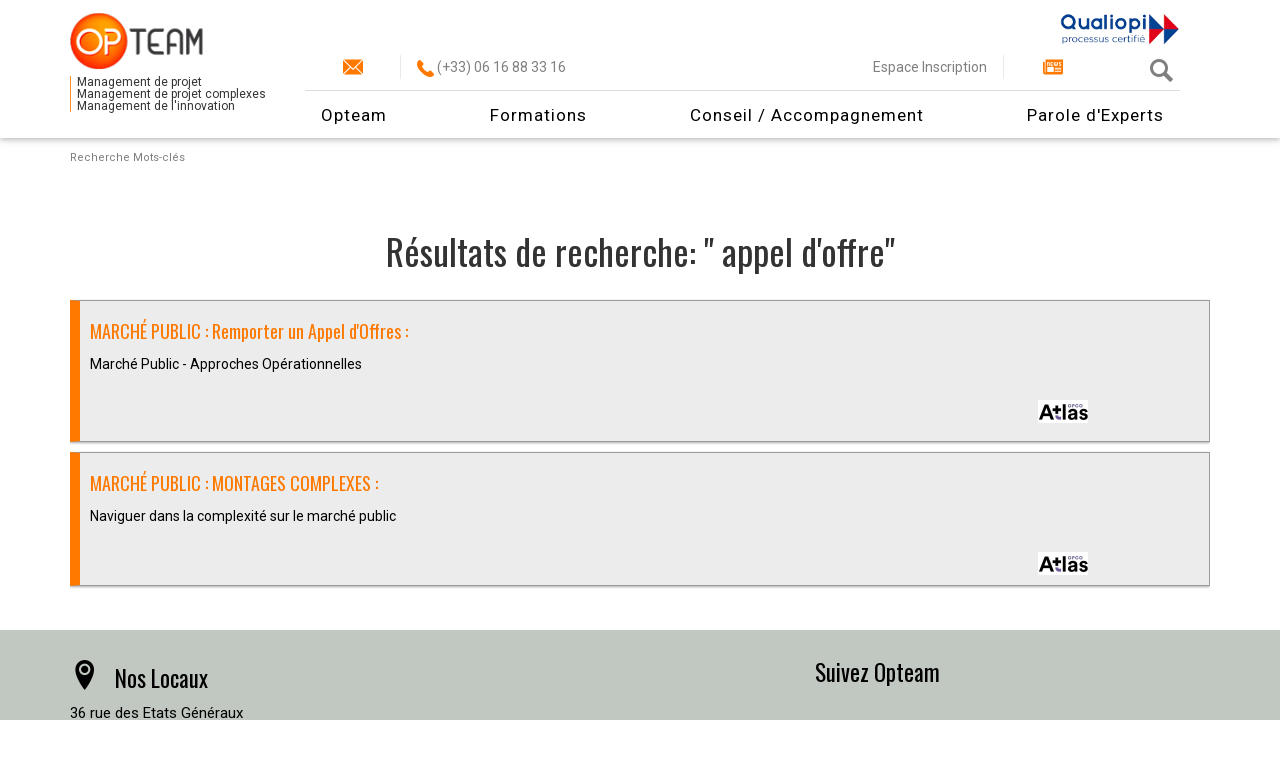

--- FILE ---
content_type: text/html; charset=utf-8
request_url: https://www.opteam.fr/recherche-mots-cles?keywordID=142
body_size: 129608
content:



<!DOCTYPE html PUBLIC "-//W3C//DTD XHTML 1.0 Transitional//EN" "http://www.w3.org/TR/xhtml1/DTD/xhtml1-transitional.dtd">
<html xmlns="http://www.w3.org/1999/xhtml" lang="ro">
<head id="ctl00_Head1"><title>
	Recherche Mots-clés
</title>
    
            <meta property="og:image" content="../Images/Specific/dev.jpg" />
<meta name="description" content="Recherche Mots-clés" />
<meta name="keywords" content="Recherche Mots-clés" />

        
<meta name="rating" content="General" /><meta content="never" name="expires" /><meta http-equiv="Content-Type" content="text/html; charset=utf-8" /><meta name="Robots" content="index,follow" /><meta name="Revisit-after" content="1 days" /><meta name="Distribution" content="GENERAL, GLOBAL, ALL" /><meta http-equiv="Content-Type" content="text/html; charset=iso-8859-1" /><meta name="msvalidate.01" content="27E1922DCDA491A77537440A7F64973C" /><meta name="msvalidate.01" content="9AD61FEC5260BF823B9E4F71AC744A38" /><meta name="viewport" content="width=device-width, initial-scale=1.0, minimum-scale=1.0, maximum-scale=1.0, user-scalable=no" /><meta property="og:image" content="https://www.opteam.fr/Images/ogimages.jpg" /><link rel="alternate" type="application/rss+xml" href="/rss1" title="Pagini" /><link rel="alternate" type="application/rss+xml" href="/rss2" title="Produse" /><link rel="shortcut icon" href="Images/Specific/favicon.ico" /><link id="ctl00_PageStyleSheet" href="Content/MasterStyle.css" rel="stylesheet" type="text/css" /><link href="Content/icomoon/style.css" rel="stylesheet" type="text/css" /><link href="https://fonts.googleapis.com/css?family=Oswald:300,400,500,700&amp;subset=cyrillic,latin-ext&amp;display=swap" rel="stylesheet" /><link href="https://fonts.googleapis.com/css?family=Roboto:300,400,700,500,400italic&amp;display=swap" rel="stylesheet" type="text/css" /><link href="Content/bootstrap.css" media="screen" rel="stylesheet" type="text/css" /><link href="Content/theme.css" media="screen" rel="stylesheet" type="text/css" /><link href="javascript/lightbox2-master/css/lightbox.min.css" media="screen" rel="stylesheet" type="text/css" />
     
    <script src="//code.jquery.com/jquery-1.11.0.min.js" type="text/javascript"></script>
    
    <script type="text/javascript" src="//code.jquery.com/jquery-migrate-1.2.1.min.js"></script>
    <script src="../../../../../javascript/SlickNav-master/dist/jquery.slicknav.min.js"  type="text/javascript"></script>
    <link href="javascript/SlickNav-master/dist/slicknav.css" rel="stylesheet" type="text/css" /><link rel="stylesheet" href="javascript/aos-master/dist/aos.css" /><link href="javascript/slick-1.6.0/slick/slick-theme.min.css" rel="stylesheet" type="text/css" /><link href="javascript/slick-1.6.0/slick/slick.min.css" rel="stylesheet" type="text/css" /><link href="javascript/cookieconsent-master/src/cookieconsent.css" rel="stylesheet" type="text/css" />
       <script type="text/javascript" src="https://apis.google.com/js/plusone.js">
        { parsetags: 'explicit' }
    </script>
     <!-- Hotjar Tracking Code for opteam.fr --><script>
    (function(h,o,t,j,a,r){
        h.hj=h.hj||function(){(h.hj.q=h.hj.q||[]).push(arguments)};
        h._hjSettings={hjid:802191,hjsv:6};
        a=o.getElementsByTagName('head')[0];
        r=o.createElement('script');r.async=1;
        r.src=t+h._hjSettings.hjid+j+h._hjSettings.hjsv;
        a.appendChild(r);
    })(window,document,'https://static.hotjar.com/c/hotjar-','.js?sv=');
</script><!-- Google tag (gtag.js) --><script async src="https://www.googletagmanager.com/gtag/js?id=G-BVHH418LZN"></script><script>
  window.dataLayer = window.dataLayer || [];
  function gtag(){dataLayer.push(arguments);}
  gtag('js', new Date());

  gtag('config', 'G-BVHH418LZN');
</script><!-- Old --><script>
  (function(i,s,o,g,r,a,m){i['GoogleAnalyticsObject']=r;i[r]=i[r]||function(){
  (i[r].q=i[r].q||[]).push(arguments)},i[r].l=1*new Date();a=s.createElement(o),
  m=s.getElementsByTagName(o)[0];a.async=1;a.src=g;m.parentNode.insertBefore(a,m)
  })(window,document,'script','https://www.google-analytics.com/analytics.js','ga');

  ga('create', 'UA-50486213-1', 'auto');
  ga('send', 'pageview');

</script>
    

    
    <!--Start of Zendesk Chat Script-->
    

    <script src="https://www.google.com/recaptcha/api.js?render=6Lf1RL8UAAAAAFMT9FgQbd2faQqBMCEHoaKg8aDl"></script>
    <script>
        grecaptcha.ready(function () {
            grecaptcha.execute('6Lf1RL8UAAAAAFMT9FgQbd2faQqBMCEHoaKg8aDl', { action: 'contact' }).then(function (token) {
                $('#RecaptchaValue').val(token);
            });
        });
    </script>

    <!--End of Zendesk Chat Script-->
    <script type="text/javascript">
        $(function ($) {
            $('#DivMenuMobil').slicknav({
                label: '',
                duration: 1000,
                easingOpen: "easeOutBounce", //available with jQuery UI
                prependTo: '#PositionMobilMenu'
            });
        });
        function openChat() {
            document.getElementById("chat_body").style.display = "block";
        }
        function closeChat() {
            document.getElementById("chat_body").style.display = "none";
        }
 
        var index = 0;

        $(window).scroll(function () {
            var B = document.body, H = document.documentElement, height

            if (typeof document.height !== 'undefined') {
                height = document.height
            }
            else {
                height = Math.max(B.scrollHeight, B.offsetHeight, H.clientHeight, H.scrollHeight, H.offsetHeight);
            }

            if ((height <= window.pageYOffset + window.innerHeight) && (index == 0)) {
                var counter = getCookie('BottomPopUpCookieCounter');
                if (counter == '') {
                    setCookie("BottomPopUpCookieCounter", 1, 1);
                    index = 1;
                    $('#BottomPopUp').attr('style', ' display: block; background-image: url(../Images/General/10.png);  background-repeat: no-repeat; background-position: 24px 97px;     padding: 25px 0px;  background-size: 155px;  background-color: rgb(255, 255, 255); box-shadow: 0 10px 20px rgba(0, 0, 0, 0.19), 0 6px 6px rgba(0, 0, 0, 0.23);  height: 290px; position: fixed;  z-index: 999;  top: 33%; width: 35%; left: 0px; right: 0px;  margin:0 auto;  border:1px solid #e9e9e9;');
                }
                else {
                    var counterInt = parseInt(counter);
                    if (counterInt < 3) {
                        setCookie("BottomPopUpCookieCounter", parseInt(counter) + 1, 1);
                        index = 1;
                        $('#BottomPopUp').attr('style', ' display: block; background-image: url(../Images/General/10.png);  background-repeat: no-repeat; background-position: 24px 97px;     padding: 25px 0px;  background-size: 155px;  background-color: rgb(255, 255, 255); box-shadow: 0 10px 20px rgba(0, 0, 0, 0.19), 0 6px 6px rgba(0, 0, 0, 0.23);  height: 290px; position: fixed;  z-index: 999;  top: 33%; width: 35%; left: 0px; right: 0px;  margin:0 auto;  border:1px solid #e9e9e9;');
                    }
                }
                //setTimeout(function () {
                //     }, 15000);                
            }
            //else {
            //    $(BottomPopUp).attr('style', 'display:none');
            //}
        });

        //Am comentat ca sa dezactivez cele 2 popuuri !!!
        //$(document).ready(function () {
        //    var counter = getCookie('ProductPopUpCounter');
        //    if (counter == '') {
        //        setTimeout(function () {
        //            if ($('#ctl00_PanelPopUpProduct').attr('style') == 'display:none')
        //            { }
        //            else {
        //                $('#ProductPopUp').attr('style', ' display: block; background-image: url(/Images/General/11.png);  background-repeat: no-repeat; background-position: 28px 101px;   background-size: 81px;  background-color: rgb(255, 255, 255); box-shadow: 0 10px 20px rgba(0, 0, 0, 0.19), 0 6px 6px rgba(0, 0, 0, 0.23);  height: 270px;  padding: 44px 0px; position: fixed;  z-index: 999;  top: 33%; width: 37%; left: 0px; right: 0px;  margin:0 auto;  border:1px solid #e9e9e9;');
        //                setCookie("ProductPopUpCounter", 1, 1);
        //            }
        //        }, 15000);
        //    }
        //    else {
        //        var counterInt = parseInt(counter);
        //        if (counterInt < 3) {
        //            setTimeout(function () {
        //                if ($('#ctl00_PanelPopUpProduct').attr('style') == 'display:none')
        //                { }
        //                else {
        //                    $('#ProductPopUp').attr('style', ' display: block; background-image: url(/Images/General/11.png);  background-repeat: no-repeat; background-position: 28px 101px;   background-size: 81px;  background-color: rgb(255, 255, 255); box-shadow: 0 10px 20px rgba(0, 0, 0, 0.19), 0 6px 6px rgba(0, 0, 0, 0.23);  height: 270px;  padding: 44px 0px; position: fixed;  z-index: 999;  top: 33%; width: 37%; left: 0px; right: 0px;  margin:0 auto;  border:1px solid #e9e9e9;');
        //                    setCookie("ProductPopUpCounter", parseInt(counter) + 1, 1);
        //                }
        //            }, 15000);
        //        }
        //    }
        //});


      

        function ClosePopUp() {
            $('#BottomPopUp').attr('style', 'display:none');
        };

        function setCookie(cname, cvalue, exdays) {
            var d = new Date();
            d.setTime(d.getTime() + (exdays * 24 * 60 * 60 * 1000));
            var expires = "expires=" + d.toUTCString();
            document.cookie = cname + "=" + cvalue + ";" + expires + ";path=/";
        }

        function getCookie(cname) {
            var name = cname + "=";
            var decodedCookie = decodeURIComponent(document.cookie);
            var ca = decodedCookie.split(';');
            for (var i = 0; i < ca.length; i++) {
                var c = ca[i];
                while (c.charAt(0) == ' ') {
                    c = c.substring(1);
                }
                if (c.indexOf(name) == 0) {
                    return c.substring(name.length, c.length);
                }
            }
            return "";
        }

        function eraseCookie(cname) {
            setCookie(cname, "", -1);
        }

    </script>
    

 
<link href="/WebResource.axd?d=q_oVBIJeOIW1TteoQJdyOQelON8u3ngleTQItlNooKPSqzByapa15_2SLneS9-oW-tmYcktqOJZgjtxIXfdmmflgOd-S0w4EoveJDT4d4XgMhaAxAkqD54LJ5TvZgUjMMbllHJpfQa5PWiecDiGORQ2&amp;t=638755693020000000" type="text/css" rel="stylesheet" /><link href="/WebResource.axd?d=ihZrUWFvSaDQmWQOOGkx6vOmNzgijrxVwUQM_u8LmBTmbeuRNmM3j1N-WZCE-6N0yySpNV7NlW0UQEEEbfJuffZvx8du6jeU7hZAd14Ve692V-bsdrHTI7j14Dup9KwDM74syIkgftub2tnVaNyrBw2&amp;t=638755693020000000" type="text/css" rel="stylesheet" /><style type="text/css">
	/* <![CDATA[ */
	#ctl00_Menu1 img.icon { border-style:none;vertical-align:middle; }
	#ctl00_Menu1 img.separator { border-style:none;display:block; }
	#ctl00_Menu1 ul { list-style:none;margin:0;padding:0;width:auto; }
	#ctl00_Menu1 ul.dynamic { z-index:1; }
	#ctl00_Menu1 a { text-decoration:none;white-space:nowrap;display:block; }
	#ctl00_Menu1 a.static { padding:5px 18px 5px 18px;text-decoration:none;border-style:none; }
	#ctl00_Menu1 a.dynamic { text-decoration:none;border-style:none; }
	/* ]]> */
</style><style type="text/css">
	/* <![CDATA[ */
	#ctl00_Menu2 img.icon { border-style:none;vertical-align:middle; }
	#ctl00_Menu2 img.separator { border-style:none;display:block; }
	#ctl00_Menu2 ul { list-style:none;margin:0;padding:0;width:auto; }
	#ctl00_Menu2 ul.dynamic { z-index:1; }
	#ctl00_Menu2 a { text-decoration:none;white-space:nowrap;display:block; }
	#ctl00_Menu2 a.static { padding:5px 18px 5px 18px;text-decoration:none;border-style:none; }
	#ctl00_Menu2 a.dynamic { text-decoration:none;border-style:none; }
	/* ]]> */
</style><style type="text/css">
	/* <![CDATA[ */
	#ctl00_Menu3 img.icon { border-style:none;vertical-align:middle; }
	#ctl00_Menu3 img.separator { border-style:none;display:block; }
	#ctl00_Menu3 ul { list-style:none;margin:0;padding:0;width:auto; }
	#ctl00_Menu3 ul.dynamic { z-index:1; }
	#ctl00_Menu3 a { text-decoration:none;white-space:nowrap;display:block; }
	#ctl00_Menu3 a.static { padding:5px 18px 5px 18px;text-decoration:none;border-style:none; }
	#ctl00_Menu3 a.dynamic { text-decoration:none;border-style:none; }
	/* ]]> */
</style><style type="text/css">
	/* <![CDATA[ */
	#ctl00_Menu6 img.icon { border-style:none;vertical-align:middle; }
	#ctl00_Menu6 img.separator { border-style:none;display:block; }
	#ctl00_Menu6 ul { list-style:none;margin:0;padding:0;width:auto; }
	#ctl00_Menu6 ul.dynamic { z-index:1; }
	#ctl00_Menu6 a { text-decoration:none;white-space:nowrap;display:block; }
	#ctl00_Menu6 a.static { padding:5px 18px 5px 18px;text-decoration:none;border-style:none; }
	#ctl00_Menu6 a.dynamic { text-decoration:none;border-style:none; }
	/* ]]> */
</style><style type="text/css">
	/* <![CDATA[ */
	#ctl00_Menu7 img.icon { border-style:none;vertical-align:middle; }
	#ctl00_Menu7 img.separator { border-style:none;display:block; }
	#ctl00_Menu7 ul { list-style:none;margin:0;padding:0;width:auto; }
	#ctl00_Menu7 ul.dynamic { z-index:1; }
	#ctl00_Menu7 a { text-decoration:none;white-space:nowrap;display:block; }
	#ctl00_Menu7 a.static { padding:5px 18px 5px 18px;text-decoration:none;border-style:none; }
	#ctl00_Menu7 a.dynamic { text-decoration:none;border-style:none; }
	/* ]]> */
</style><style type="text/css">
	/* <![CDATA[ */
	#ctl00_Menu9 img.icon { border-style:none;vertical-align:middle; }
	#ctl00_Menu9 img.separator { border-style:none;display:block; }
	#ctl00_Menu9 ul { list-style:none;margin:0;padding:0;width:auto; }
	#ctl00_Menu9 ul.dynamic { z-index:1; }
	#ctl00_Menu9 a { text-decoration:none;white-space:nowrap;display:block; }
	#ctl00_Menu9 a.static { padding:5px 18px 5px 18px;text-decoration:none;border-style:none; }
	#ctl00_Menu9 a.dynamic { text-decoration:none;border-style:none; }
	/* ]]> */
</style><style type="text/css">
	/* <![CDATA[ */
	#ctl00_Menu8 img.icon { border-style:none;vertical-align:middle; }
	#ctl00_Menu8 img.separator { border-style:none;display:block; }
	#ctl00_Menu8 ul { list-style:none;margin:0;padding:0;width:auto; }
	#ctl00_Menu8 ul.dynamic { z-index:1; }
	#ctl00_Menu8 a { text-decoration:none;white-space:nowrap;display:block; }
	#ctl00_Menu8 a.static { padding:5px 18px 5px 18px;text-decoration:none;border-style:none; }
	#ctl00_Menu8 a.dynamic { text-decoration:none;border-style:none; }
	/* ]]> */
</style></head>
<body class="eupopup eupopup-bottomright eupopup-color-inverse">
    <div id="fb-root"></div>
    <script>
        (function (d, s, id) {
            var js, fjs = d.getElementsByTagName(s)[0];
            if (d.getElementById(id)) return;
            js = d.createElement(s); js.id = id;
            js.src = "//connect.facebook.net/en_US/all.js#xfbml=1";
            fjs.parentNode.insertBefore(js, fjs);
        }(document, 'script', 'facebook-jssdk'));
    </script>

    <form name="aspnetForm" method="post" action="./recherche-mots-cles?keywordID=142" onsubmit="javascript:return WebForm_OnSubmit();" id="aspnetForm">
<div>
<input type="hidden" name="ctl00_ScriptManager1_HiddenField" id="ctl00_ScriptManager1_HiddenField" value="" />
<input type="hidden" name="__EVENTTARGET" id="__EVENTTARGET" value="" />
<input type="hidden" name="__EVENTARGUMENT" id="__EVENTARGUMENT" value="" />
<input type="hidden" name="__VIEWSTATE" id="__VIEWSTATE" value="o9BTexgbFV/vKWRxiNPZYvJsu5yXH5wxtgR0Q3PsgA36mQEZyGMoGUaKFfgr6iJQ9nAOyrgkQww4KYJt2Q7AFpRhr6cDGSYsUS3tCgM26Xcsqjbfo/8mTdyziDB8UZSXwG3Lya0Y63rxzqsKMjKZlEjlYGMcVXIsG9pRt2yHEyzpWT+tMLi5o7BPCy1DUw2qsp+hCMjub2WuvxoGSfRezTFK42Vnzp9l6atI61QDrVf2V5350XPiOPh+ZDF+6frMSpk5K8mQ1O3FXQI9KUdDM/Fy1HapOe2qg3PzYlBOxtvBWB5rOITVHtPeEpf2wwB0h5FIQiCY5vQTQDXSApKU8c4UeyS5AwCi3lfxifCLcrFQo9CJrksKKIUlgnStawEchOkJvFwfOGQ3voET3EOG/wgdi5MONliWWsJk7pepOtCvCqHHjHYmeD+Vus8I7ozKXAdTQaO9gGfy8NrFgsm5A/d5jrAwiNTyA1toc2W6c2l/ETOHtqO1agfptj8iWamunrHbiHNhnwmnj/mwbE3HCo1dTfNI9kcr3+qtaLufoh3SVLDDBmxnUfPmqOmjQS35S94k3rH+Si1xGF2qLvgnBkIVgfqO4AuaT/OpXO03LeOJsi35Wd40GUikiY2G5K6iHqXAP9bYZDrZQ9VxvCs4Nchvs0oTE8ob1havOg9NtSBIEH/[base64]/JFPphtSch0ARlYLQl2JZxyqCDnsnXZOIpUkwClWVyMCqN1pR6h81xLq6h5A55a+73dsFULgRL2ljCr/[base64]/lT/Z24mJmCJ1avE7Lhggy+j1ihM70ILT3K+pe4bznCP4C/pCdRtP08K5BDbedHWx2PRl3vf8+Uhg5hUEAN8nbYUvfGuXFs7KEOBcOQLxBj3CLjGrcyHI8DorGtDVYmj/13J+8J3AOFe7hLKrvJFwOJhmWhpkwihekNTp6RicSFMmn/VL8f0x7St+3w4Slkc0xxURegV5T8cBSamUmmTQls8YTcmP3ODWyPhwZ1DSvtcrMLiXnJ4bA6RgXSxIdn6q/YLmHnQ02ud3U2R6X4pIt9LpxtquPL5bCQnoHO0Dlx5Wxl4BNMB39z0EfWtSai7rp0pTQNOlJYdD/DScmOWQluaAOqM7TVSvTET7PhyQvGn8SQZYA7VbY8SUivF9iBON74r1zXTTGR01JIruCJhOCqeDxshxkzgRhPp3XbCo8faIJN0R2z+21Shr2ZDQjGZkLVSU98zr+ZAAtsFLbjgV5b1UI/dS7t8bIekngkWrVk52JLgPVjQAKKalMkMPTZntbqG/TKs4bzzQa79UzgNegkutfO/[base64]/HGi+dzlZcP4l6O+ZHacvNKEs3+F4s/q0amAdqDslFIrCIDwc+sxYVnmpCIzljimURQ0HHk5mMRrF15he3xe7sl9gYfztCW0mOibxa+2LtBNQruZINlNiFCAZeri1NRznGUlkAuo3ovick8Vw2raz2+oFaxII+nUs4F/4MDQkZ4D1wFv/aEWhuycOb5RtgocGe8tX6MlfqdSMLvPbzYfkmVg+hgVk/PgWKJzVzQlns5402lwkie/wIwIuHQg3aPdZU3g1X0LNN1YUgo8IbLqltTLTV7lFNO0K6P6LHnEwVXKg/0FWpaLxkkAR1bWXrNxS06yItnFhDr/QQl9TTxjFvq/ZUfvzqanYMeSgFu6lko+f5irSXF51quoHHjnuTXiINsYQxSFpwpoRJ/fwa0DbmigQHOe623KYnAlywy2MLq/mj35RZz1L/lkCsuVhHj9+eMAGfXEnq30HwIlp4AxsasrEAs8xofcArYAwu0c9p3sh2IseNG5Mw9rRNryeLeN5yQzDWr9WdELTRtFROd4lp7UtjOW/a0F/qwN6S4RbqVY665oYGFchBJMnvkgNo/vywC7YXMhVAVCOlN8biV5MNh9dDBH5TxmCKDS7OZa6rqi3wBlId4s4w4JuqPv7uy0jgvgKhHAWe0rVaIhvHkKGehcprfRpk22WOAiyzpKEajSduQr6dFWdLHV4GX/dvFNEBlO6dMMOpfSR7fsFdHJlmz+2d8uJmopYgBkSCCOmakyAg5TbzZw6G9Lf+rpLyfSt3VOIgnJC9FoAc+DEYedasbHN+8I7OUbxS00ZidNKkxfl7XoWZJY3yk36l2FB/4FsC6DEzd/JCoz42xLsRPQiAw2S6nAzfi37in2Y4BBXuyJd5jMSKhorDgxiws2Emo6zlBaWcoOat1ESFvqMxoMOrLg28q3bob/Cs+rIxP4hYi/FhFHDVRU5Z52smtkgoQugZgZu7znWqjR4hTjxCdr6ZLJAs8hQ1d8n24jmMVJyWZFUHYJbTPImgXBCffx7oQrLk2Z8G5hHQnvr26bM6/TsFCwemJ4lUGKKeJHo24yVmlExRTlKldG9WqcXAdHIH8XyzQTH3cKcmUAlPPJTo3hfoqlBjm2HkGpE2Cl0qTklkAhwDjyX7MBS56wAqXrtXI7CHaFu6Q8rBimO+ttNaAimyzGqlN2qIiECZRHRmXiuGRbCNU5TocYnM8PHvAqVi4V99M5/EyWaCER4cr30xOJBuhcLf7iueFjhfn3wuTNUjhRyx5JEQXIAQaLSwt2qJr6F0wbyjcpln+8CXPvigD0lZfA8EkG5v4ScHalpcp/qrm74exRT5Kxk9knjBbtlb4SK2GJ6aWUJQiFtDsIsBBXLe2+RGTyTb//gmr2F74Tl8IqclPcD+ETiCeJlT61VQiffLOtVmI5mJppvmS3hCmE+TXmFqsqoRUbtoPC/dAUVCF7nFCO3O0OBampMNGrDy/x7cmnTmwTUHI7BSdUe4jsWnTSNqUR9A4BeUJQZiJPsn7VaPhpGFfUYknpWmp+HeUo5rOlFWwhJhV3S2irtBpTP4PwNO22vbStqZrfU0wHQE/Qr+Wc4ciqdVMYx0WfLuGo6StGRuv45FANkUfUUDMLNAmXFuF+XCS7EcyYIA1rIe2k/lwajIbmXjxXN/0NwDPG+SrfFv/itRoMTLk+oDv2utEp/7Wjj9469Lof/Q7AooLgKJpWjujc4p+ZLFsBrpqiEm7058Nb9pxFIgueZJhevU1z/LilI7gIL/2vXtbtCicnE7vTSFJsoCohpjfXpy3atTg74BdG5BhAubjFCPlF4voABHPEbPRIPyznYqdA7h3JrhQdASvRc/j+m1CBjpjZQ1laz/h58fGkHkF4Y50PUmtsMf03qwTw/Vk6PHTz6w4es/4F/tRJMblu0UlgZsSyKYr+vdhi7lSyd4Vatit45yrSF/mOe0LdEgwI3UWeqGb7ZrStkLwuA1IqWlyAqN8/YOxNJZSG4nNGsWKo9+58t04DxsthanUW7UB70z7+E72h1bIh5HukxLwm3cCREXVgBawk7Cq1rK9MJBDkDJYiro6IyjeHGo6sKvsO91BAWD8qRgxLfQdjhs2cc0xQkktA9vXJbqt/5Z/HUfIudXoPun9sQ8zmOFJNAaRJsBXyJGzcgWPZz4q/[base64]/KgTuGpz1KEQkSOGXv5nBxvz5asFJMwYt+wS1pbPMuAAPBkDasDUANpLG9PaF2+plTdcMuNjCBrydTNZwP+M01oRnZQa3iFkf4ooCiLej9edtQH7vfbWBN/k8KXQlWK4iFRl8Y1H765e4dbGvl9mmnjdWQtNh1oh81gzcCcaoWTmRjFYSs2CTwpTQBmdELDUNQpJQjJa2B9x2obdu1u1WuvIYHQYawngZXCLyFuV8kajuYceJjLrW7N757CapP8LsFLpfMrTDVC7QODffjRnlO5qOfOQniI/Fw2T4WTyhwVMKG7Oc0+DYJGNVHEEAM9j9Hq5TY8hI1hcCFFvnBg1TfrI/MM3tM3He3yt/xWUXj+o1KSEMCC+SwEB5JRFIrDxJ+TOmhYHodHMwfPtojUnpNqpgZc5RQWg7jabHmvpRnwJfl3s2JCFrsI+AGDExnzeOK3mld1E+vnl5JE4ALzkX/V3foJ9pCmw3gWb8rDgqG1ENMq/8zSPN2sHTOYR5+X0zSAtMR2+luv03t0fmfUF+glaxnO++EuWS/8oQuL8utHHr/tNFNVuTnwYbZd4L53LZ5w5svApgldF3g4ZLwwwB2vszgGslYEzm/jra9TWZQC5+i6LMfMMVaz0bdlxUnUNevXz7000J091fqZ6R7tByNiK5VSeeXeffgz8Bbs56UDxeTWPwIS85twc0KgRzvGDwWWCIB2JhEDnWldNiMIAFGqZvoIoEr0+yYBvRWaFEaUCBIKWDjdztgKGSZ39LJqov0MsNH+mkUweYvzZznLII/dzMfLjRS4NLayViEIS6UzlPVS6P8EN+wd8F4sHsgX/cwFWXCs/rkvKQn8SW9fKbxJ0IyANcWIuHEEkf7CExl0IpHIQI8YDwmLc+7lQOcfT9OhAAEFaQaRUZgkJ+Wq+nYoxP2R+ROsWnrk5jFq8ZfupacZSA+8UJGl+meC7wGWmBTGNkqC9ExLaTfnOq64oj51AzBeqzJL+g1qy3PkShN0hwCtM/glJTxQtwenJ3z3YxUPbtO35X+lf6vTy0zuS4i4oqiVyX4OJzKgtxwGx7/T9Zdb+BMhxuzEY6z1h1jCTjnEvA9KekVL1Xqn+7/QlvfJUGZKQmstVr2cOJNQZJAoo8yy6BoShWMc59Mbzwqll+noQusIw5JBGv2ny9zVFU14+DhkjMaCJI8SrmuKo/2LR8qv5qpOhNhL/CJkwJ1CaLuyAxGd5fdnwDY7T9eJC3+5EpO+M1lGtITWa9om0AsjD/PFGTbnctHbNMgiE4KaGgvI7TOUGWRwqLtycD5B4Wpa144+dsihTROP0KLHaWLzCAo3q7w96Ti77nM5EFTKX5pJP+NnZaLmPUu9aZ4IFvKUrArT+td+TvCskKpMxBd6eBjDiYM7Kj86lE1iyY1xAhIm2k/o609vHQE/n50+txnZ2hHUI5PFR3Tx8zlzRCCKzBq5MOoysgkOZG45lPxw5dHXXOJVMsNLOL7TtYH8A81E9MkSbayy+B6emHGUQIlBgutVbjCvDW0M4+Y0oNesZzH0PMhOE2eBQhiQnS0wpDIRiKCVgHsy/H+nUuHZEj2QGJ1LNf3pOelE1bWVHqYyt0BVu5S2vVMD6GNTIi2+N1h5c2bjGYYcpDbvO8Ltx5QdV0dETkTPk/[base64]/wpadaDIOK7CzS8coqSN6jtpttkoCvBV5S9fQ4YYLUqq0qx2hWIXrwQWb+50Y5W4/GTPF+ChDxi3kkvMh7bMsUmjnzwWwQyxfAdswqO0O1+BA9hs9OQ+e4gjyFkrNB07wJVLLcq0IfXobi5a5XHfBW9Ex79++yhONQoAW33vwiE8FU+HTwsp/dDybz/ACqtGf60w2F0M3a21AqyT4exOiubApC6iD+A7sLowUwZU/AtL1T8oKlUyvnOEaYjYkYoZkPNzoiOtMxT1Whe2O23w35wLyvFpyKBAFfc+ei7YNtkR5ezd2Cop18s8OjuCAjJi+GWWrAfTYuNnRiA16MVjxZ8iVOGXbXE6xDNj1aLEcogfsbCKMj5CIqB42eSMu/YsIO7UJ99UvNutvwYNtHnJctBcD62oOdRL+khNlfVV0R4vcVPpojNdXUpZDhJ3K6imV0YqGNwqENUffR3xbt3mCvA8TZ14SP3kU/OkJJhY/X0/bS6/L7ySu7I2y3tNCpoPMw2JClnQDrfqzw9lEA6G3WzoVBwGwbmfA0qlmMkuQPrQ+7sEOm1QX3qV+3T3d8IpOflS+AbyHkQjv9BB0CBq6ZnPtrqQZGMcQwXYR1/YoZ+qbV4uf9kHQuSP2+gchPJJiu97MMR3WJbhkVKMbk6dC7s2moW72BlmV/HWf3PxcdyFib+mK+c2ZPvclI7AJImFMDptG6J6g76PXdEhvQN2vR9/PHX1aMGOVKBrzxPytbGd5fdPBB4Ti32okxIj4fNIuSnnafIOjdswAGM9/eQwAvS1FR9ssnPQ2w4Z/JPQdVLKDbYBRgVbuoTDFzCJPmXhzp2GnI+1mSAUakevJLbxo37GAtzu/1hBnhbEdxZNPZACMM5+JZxiAZlZlznbiTPMvD+/ejXAh6bOdwbJHmmAdE/b19XWw5nckh77hajEOTwaV9o7h/xwPTYhfMhxRTxKhSZO4q/ttLOXM7Gb3E/dMNy3qr5ZzIwQzcpPyA3exbWdnq6qY6Hy9Q/KLGK1E/iWqa1kJNORTcY3oooQbqv+hl0L0ivxoIdFx5mqvqOu3neryBUQPqcXjYsGw5Bi+wWG7oVTGNWIgfQcyixniCH/v1iJx4wNc5e58Iwd/CXqDIsR5apo5Lkzhl9qv/PqW/nG1uo3VCWagd9Wfhcbf5a44CHOL32MTBJKlVv/t+SFz/eYjZYIZdoDXPFOANW+2k5Mdj+FXB4rjPdHhO1feSBSfRCZt+X0LrUN3JrhLvlEps7xf5K7e01rEERr3Yt/Xe2jn6Oc4Q+VL1soFWuyolS3VSWx1q1NHXzdGQw0ZJIDIbQOOOm64B6NZNeFVcNU+ClX/OcWSoEdGYxqIYHYDbtRHoAM/7xnfPJ9nZB2YFwmrJZcpMplgeCmIlz7CJwz6X3JtkYJDVmNg11PsevSXcjv0FfRJB+buZMu+c3LI5gHGHPuRSVVzx45jDDjqez4XBFGgc7DH/ixxjJN0JaK2oJ60Zizg+2ZcLxD6P6Y39gElzObAdnFNR8JMbOIXRt+QrpG7St1XUZLM341Z/yrxoXZcVDrZe67dN4Kh19gfM5Y4tdYNIAQOM8C++t97tnUrc968RwHSdIY+cv3LSnnRjDdnBSSEhRwSFJbbfps0QFfNrYF6s8ixZYPywxxsBhTeCO3c/l4Nma6h6sh/5/ILCnROUwwnr0+sgwJ42u6JsmLOaHWjobSP/R9BmjapMWUuarJQ6DpbG+2vpdoRaOQ/ZG0kPfLIa73qJoK6mIWGBZNHvnbqwBkDznXVe+ciz+UPjhXVYOwxjAmTucmDxlMfkOjnZFBECtS0ziQj0NLPjo+nRuUm4/GMI6dOpePRTwlx6JqaIz9z0WKTPA89Gdp4UhwgQeC/ZyAPKH2MGAX2OJ/wbN+VUPCTSOPSKNvGaR7e/1u22mTytzQbVRITZedSYntE02IYt2je2bmliObNn4lWl724zE2NaJ/raN6QuWqb13rNPW2ds6zg/PZuO8RY9OtNKDjv68UB5PijGZij/zPROKDQiAAd2dmuzoaiE8ro0RPJECxhLBqndtrmmXO6+jFFpSSF/WBzWfw6vLKE/dDY32NJyrmHH+L4Qxr9K6gfBFY/TammhwQqOfKCaWsnPSxbJLxlo9Sabw7iRVJBfMLgmQIsUrGNAOZU4JQK/z9QJ6keTZDCsxKXmvnToxIiBbTjrzHOrDnVrZAVFuY5ihfnmpeMBlxtnI6NkFZEbM4640JZJ4B9jopjCYKoGjweW3GSPvbPONVIi9BbAo5EiF3F69Q0gi7iGVjidVL3qIs/l6U+bG6TqGXylPwCPjM5p+d+hZkp3jnBLR0Q9xNoY/KCgEwTIZNvILsBOGLxDBZKUyH6CMzVQUy52o5ASXpwJELqLZsOlUgoZLp+7t6zmRr1rbXzzLK19B33xeV6snn7R6PelCyjSaxZYOArMEhR4bkZ+KM5N1khMEv55maZYTp3mdw/oglSpHGz3hoYfnxkRDEiYShQY3CnY4AMTt84uc1H/Ar3EZUKhx5uAiWne/OgxpSZWqHclC3o0YycC7BVJJJW42o3gq5KGze/4yDE39dZu4yZbyXqKcRjs1CsQyuW9eljmkVJYyCblLAyI4I5Pd3R58PymNHm7IvEpl5POib2hDnw94VY25efnfTLLglOmmdiqR6ALrWAepwL7/ypIE+f44Rd7cjtat4HKUBbbHbyVynvYjqV6JNsK3VBbukystswVfxeL2kEEOrb0O34CUfMAvVIwjuTNh4qu32w/KFvWfnrQn8R8SaEHFeA7fqUJD3VaEro10ewU3EdiZFLlMn+HKnMEbiW9jh/pfoJ2DzEZ/Ml/fT9YZpga3EXDCYXe+WVAeXCxdaZta0KBkb3wZwgfq2pfO42urdWdtsp1G6KgowoIRBUVhUUVkl2Qz10UClHikFO2lMV9ebVQIAQ8t3ARXPs89JG8JtlFxWwEUpj+KoOLy5/Ng6n29ASX7zXYsfzMhCVGQDpljQOITFVzaT+K3Pw3TqYntya+/+NzB7BhDnsmsIZxLHzvewg+By1PFgcjXvnoxAsAesL0HPFDgnuMy6c9Q0nea4a9Opbh+QnYuEks8/L8fjq5ZlgB1kitMkwCF/t2liHEt9SPvFB3/Fj4sKPONAg5EUFZhWi/+GUtf/slhy+jyFR6Di6uZ1lqyBCCf8vMZEfOp/ZLmccXQZCgYKJcEVi5+6sRCX/vjlsSUyOJTofPGiaV9ydodWtgbYQ13WkA8zFv9sT7SixY9ZVGE7CFKLpgaSbkwnze68luoHJ/LcsyqUJV38EO0TZbnh1ZEkKrnAnnS+I8WMZwJ3l9jgy4yVJBweYJKcLYPOWggGPYQlQqbsEquQeypF9DeZFUY9aMYXLvoOLsrA/[base64]/1rDUEC7lSTdwc7JudAdsnmzYHhoYay4xiPhrH/5XlpJlFI6y27xyJdXJMtSBv9QUtmtym4Hpe2YRb+s7fF9YI7lfUVV53VOazDXGCxm6L8QWbkzg/eRgygTAxfXm5xsUDhpZ6+9Om5J+WafSvmmTGmpQh4a7M8phVzUlJBvuItuYgF/9pRnGvFM8ST5JLIZZ6ZyBmN2jjEH51wpf3EhJ8Z5o42Uo0of2LF/UajYa/UhiOuOAdba3l9zSN/0Ln6e+MvdkpCSyz9ZrwYJG1gkgoz8nxDMFZU7rX5birX0SQDOdzkWhCFpE1LEWxQS3Ohbc3FzVid3p0/FriZJdHBXHHwY0fRlNvEckIXPqqwNRkGse06VHry36dC5vXrdznNzAvj44keLRqbijhlsqUgE11O/ofGCh+j/PpoFwLYMgRxP1glAsWJ/jLdfi3p58fqLSMz6bNs2gv8zJ4+DpAJiwsfeMurMPDCSs5bb/RBBeziQy14uo0VXWgjb5uf6ties7Y6il1tmPvJFbrDQPfi/tKJXgHW22kaZ4OKlTiE9v6CPikXei4rej3nBnIWq295g3n6kp0e8hxe0DYVbgIseg2bimRyaoZRYPlT1g0nP4RDQG6r2FOIhJYsXZwhO+bviKzxE8/QEZgjrgN+E/I1HnwXCW0UL+sLrEAowVq8Ok6f4KNmryEo8/nGgZ8teb6WMXSD1RaWcSPcuMlcX+ut/TLr+R/[base64]/xWjBGjzurlg68ak0X0kp3V6jG/Q8ZHPb+MrfAojAVeCrvO2i0IjsodNmFadOrAw5A5gUZZkLX1h7RiRzoq4exveYwL1t9DmSwdZ1GNVbGSEx+Jc8U+PsXBpc+HWBy2s2aIen7U0TX+UiwPhN9FQTUg3xQ4bXtGPuaHqiVXVz3LfmIluNSLJQ7d/LRmmRMQ2q1KiPp45zuV7Zn3UChBJGchBObAwR/SCV+VhVVpXP8QlB52OFKn2wZLLA6tcsec1I5dN7GM5q7O+ppsJ/w4Enz1H8uKe6kIseMRMcSqvsdMUpU1aksgNQN5OOGYiN3AF7bpX0UYcOOnDw/O3ohbFYLgly7FGCc+b7hLEY41iQLjXtgV5APDEkDlqyKgscKpHQMcWieSaxTmNmTb+KkvNQIlKHArY90c65DohXKwMLVU6MB/QuVN0Zkba4h/NME2h8dnpg/lcUKuy3104aVRA6C8OYx7LyW9BdZOSA13o8dn5HgUAP1R4rt8dFwPTEm3gVCu/BGpdwztYoH/HiDXqBdsZXn7ioIA6beIM9PN+AuTDMj5MLcT7puq/Gwc2WJuwxomTmF2Yc0qDdwrRkcC2p/DvnU/p1vJUH7JhUn5FhrdMyObVcF9SuVojPQMGb9t30mxykoQrVMDsSLis6jbUlF+akgmDfVfB92ET2mIoMoRebafFnYGk61Gar7An4SjeVN+WglXmZsHqyGDA9TAc6IhzEqloWiBAQV0eifzAXquwVICPrlOR5yPdb5ajUBMgnmIiAFAyNHS9oXfu87ZNg/cel1qEby4WCikI7in7DqvcOZbk9A1r6MKT1wg1BbIwnzeVQGeFbNxqIrvWZgYVeA1a2ym3sjbe5MJUEEHkbSAxXK5F3yOTfiacbiTaH8w2xvnm6jFX+YC0AXcIuI8qupbh5OlFD+WR746RmrFTy13/9IJ1QuxJjUqoQxZCDbkM8H0svSLHL7BlEv9lCBZcHkKTHv3dxYQYebZOd/uxtovJocsLvxmixvu8e9jQ0KYp5t66OeIozHtF8Cx8u6jZdBg/4jiJuZtDuYhtNqz6BOTrxEBk20rxseo1sI6epe7mquHf1hpVcI7Gn5mkP49Izr0sYMRviRTGAF7r2zMifkxvjtr13m/zoW3wY2kT8oNiR1ks7rEjvVA2qne7XpNmVM9xo0LhX4TkyniTvXERsECPw/FPv25MbpxArqhbnz+AptZzhO4nDKB6If3WeTbaLSv02raX2i45mXuysfNZma0y/rhsKkhP2RJOReD4+PCWN4TZ9DaP/zX6E3agH2Iv4uEgwjtlQIP8xSFNxqU+vHPeb3pNBL9D9YA5WDhb8XN9xT2Ja+QNzTvlAE2sKJE8FwOaEKWDUYoH7oTu7s2/KuKnI26JhO7TSaiAvI2i39QvcXdWLbuv72YzB67SGon0Oyf1nmtd5XqOkGjaNMqKkScdXrlmcKzkMiDxbtgI0GPNuCk2Xi0M5jiednXdQj9GXWHskgZsUOAhj/d9reA4F+wnNo16AgTulSLSTri2rxFG0RoIxsQstNUtURFBWLtJ7Y/AnkTuEyWS58pMY0baOYIdTUjSArDtVaMrR5qBMEVM7tJX4v+9unrlURyR7W6sfI76wLfCIvweXGgEE5XQyYn61UOPx8V0UIouaa0RHzvcgZHa6oEQksNPKC7ypctto0XjrvVF7WefDsvENgnlyNGwQa25ftnd6lHP7PJKuB/GJKDkBC1h6YDUEsQOaWGMH6kuAIFMC9V6ERG2w1E3v06DOMM7CbT1DZycbMkIbKFXhV0kQNihkPlJAPGxWPCicLsCMsJmr4/sC/F2UWfxjq7fJfqZtphRYcaqQkpHfLH4rqXmxedd/5b0kq5+2zUP3W6p9RMEu+d+fMBcvehx1qmeVZo7r/VGv6TJommH1rkUZUJqfavwE7RKN8TcmjKXPFwIVPVXh6yR8FY1nba0RiH3SEIAmy+7+U/b6U3lTlOVE+AFGgO4JZW2PTol+0zRHH9uadlPIQ7KlL2Sf0Y36dv/dnfwu79n2Jls+GHqoaR/uv0lyQAh02CevM84/SRk7QkEF1KUaGkI0PQOnqhFypt8h4w7PMN/kNnOyOqzekyUq9CKcoEcOBsmB4BpII6dKzO0eYycPPjmYD3WJ1QKVgJshGdVZJcFsEVsaKIUxTrxxIh8NkJlAoBrY/oQQmG8FGykjyTFTxT7UxvVrkOBMWnCE1/7G38mY4oI1THfrDepjR38M59JQgWJwlOLwbYo+O4dRvGvi9ISMIlAkusWSnLvyILlCTec0gin1hF2cZR2i4d9L1uK6fl+eRTG5j5o6/jLsfIY3G+Dz+1W+fr2Ky99nWC+RQJOkaOs6tAGbROhlJfWY/c4y/ZU17bsCPugmCdTPNntP5CgTzR+YK2j2z47MeOTHl9BcFqs5KW8Ik52Ups4Q/eDSbS5eev/XX3s7IOAWLIZICV9CdQa91q3aqJTgRj+9MFZMursgS4JUI7FIFY1mzmm9y3dSliSLkONfMZS/TlGzZjA4lNk47/SATp/xxQ/isSTMV12IxQfH5tetUvDPG9OgpKpt8A0dc4XRY4SpFOZ7LhN/xPLe73oRwgeUGowEXB5/AhF2zCsZNc1emi3lOKnUIbZGnlwTqliuI3fMXe5r8+1ba7F19ppDWU4Cn4TWHiAUWWYZ052vqI9sVHociDTaA9T9a2W1mfVm4GfQt2okYHZBXfdMKdbAEuf0nC6Bknl5wSxuHDgLY7Q3F5fx/x+IuLx6NJkY+hpX+Z4MCOffgpB3dw0u9H8/lU+XjzBguscEHSnxuDjE3+zHWKjNV8QBvuJjKbLoZnAtyewI9oGxCg4CBkLmyqmDNr5aPKEmcHeXCucQpzXTinv3S3jcCwO6fKweuFbDxrlQFSLYkSyos2XpuNPfg5oRx+f3A14WN5Rs7Q1C/cI10hXa81agn/HC8W/Wbgs5Ldcq0ICbnRcfGBM2Pa/EVC4VTmoiHOWQPRxEQTj15Uj4H1/[base64]/9gvljfgZT6nPpMoAwtjazFB85CzqvyU5HLJ/GNkQQ3IxZVKJNaKu+MBluATq9oVP/csmbdW+T8JkRetcJfP+i6ZWJc9+wejdw0J2P8SF77J+lLhs5nGy3OEXGxLU0YCEv7NtJdEIjFxQGsK3azanDgINyIkGXidWTK92Q4bL/fA1TD3LdLN+4XMcud7c0taRMWmvTyHeF3wm3MVDXLeIMeQOGnhZAgxQBSEpS7vOBqodx2QPc2/2+KCYX8BaxpemGmGbx2IKYJUkWYvwWURDPQrCAjO8fxbYBXc9/0EqTkz6dPIbOw1oUaMt4B02OeVHjYqYAhB5nDgrHRAFmcpWta/EqODCBLJQfHV6QHz5AM49PSMtVS57KKOvY03VZLn1ScbRMLGH87rpjUWMR9O7s/3OGcK6rd/R0xLqOfEOsrSmIsf6+EVwbTJqX7CpA0mOcsoLSYZoPj8CckzYAwB+OI73pQA5j2K60GLcDMjuSAGS50eRJ1Ke/xl3IJJ14pO/kn0hz6QfDwDrmNcb/bvzhyBcLcB34Py/mZYRD0FHFY7JaRjLb7nlHNz8a+K7xgMtGNvooGKvqn6fWkXo0il3mcbRpaRNyypnJyL5nprBVRyh4jBaKXehQY7tV8gFxWHpeJixYVTRyLzse8gXKow7K4tJfphzBCpgecTNJ97XyrqKBuTYXAvUgTlMRhsnrFHSzk3tRHt461ChKW+D5cq2cP7XugvtgUpLbQfRcE//l7yMwmsf+sgHpbzV73WLbD+bcakzZfYPnbTYW8/itcIQBL2Ivu4mRQdvYqQtXhro6XTvYen9dfiwm3iMPXIdYMTXlQAHVK+hQc5Tb4+LiqnHFeUCpfN7YQ2YABlrWo++A1f0IfudO5MWOdmQwKBlF6a6T68bwNwO7caHKObNbh/Gf3M+Xu1fEE5Y2yLHwLjd/77dPuIr0Dl2zUayvR8Hwy8hQVHMxREqEfbkLZdPs30fx319REINBQua541VViiiFWw4m/CfkpZhk4BAzwDX+wab0idbkSZ2cvpFwn/zpROSU/2fF+D35qZnkOu9MAFPsWSDG38KQsppu82dEZETH82Xi+1xwc7zoR6DSWiOSvFw5CB8oLKhN3A8X+XsrZxKg0+MDzu05B1CV0vq8w+O1v/XCojiqmo+Yh7Xhi4hVh2c4+34BGwj8LH+SJHX/X157Qr6y+6lmRN1Kp3D9B3xTK5xgk4N25RY2OTTp+hYmBGHm6ZABohLA9/5fbWD7PJHdBtadD8MZrRH4zB7vRPz26ErYQVMOZo1njzbdwqJCAydYhaUHyaHbMJ2PQvJ7ZLxgw3MHDFFZy7ao0b+eMg7YuS+nCsUj4DhumMsGLouz0NapnCxCnq67CnCDGV7pqt0fHx1rTzXqttQGKENOK2tknYlc6p2eLW+ftFYVngqXo7ZF1tMC8GUJz/U2fOqOO0lvZMUqo6G9YPd/GMoUdomLpHxRt7wmRfjT4/Sjky1qzHpj2YuVde+T7MQT6sGZxY+eYQykVQbvRGhZn28fMn2S3sIo2ePOPV6KLiOoKWE0L4v9GizvJhyXQENzujOsVW0xHRvRtllpNZ7x/gaRFQ0FNG+3XaCZMVfzNHbNfrC8Y97iX5pHo3mZk5BF/94TUGtJ354o5dCA5+Brf1A3dk+8SijsPzAdStytMC748gJwMk+gDpJa7FJPXW05Q6e+T8BpKpqwGivJ2f3MiL+TA02bOeNM9DO5oTU5vH/rT0WtYEJNhrIjla7ctrak4B+swG0IKa4gGOpQP3AWdG1I28tAKnAysfTof9+Y6hMpP5Ehbo8VEClDtQxhJhogXhLJfa9SAcMpyzE35ciRr62v2F6doiYjlgRbfO5OpbMPSdXlccWPY5imv1Q8ty2Pgn9wdYcBOhpW0bD/QqmcPEggdbEkQQ1qijo6ism6qiQFzgxIMtQB1ENqZW5srJqqozkv9VKXE2wElnakOlB2+zqPLbhyjxzQy+VLe0V7gAA0mP8SLt1gaf1iIGW83TxaeTkXeEOUnZVi3qHKWaa9dA11RgZke2GaUbwgo6G50SvtOdGDdVUgMlajQ8SEEIdYtandcXtSWgU9jV/iL0KJDAMAZzVrQ8uZ5DKW/nwvMZtu82iN/aBfZyQWvq9YinbHB6bHYnXHXiV9woQ8cFmBJwEn2TeGatFX5DRDgRRalgISz4BaSq1LMl4aJ/kQ7i+sjApZpHESKFE6AAR1FXpRtMDp7E28cHlBuETKMy011G3Mk2VDoJ2NzukWfvcmGc9FWfSK7cAB4dBHcIjTnEQlsKHs9xMIb+gLZkUw98VSqJrbcKqxjDtXJ9hsoA3DjJ7Uhy7oZzkd0CHJR6lD0/PlFhAfTSdkReNLCcT9wxZHooVu/kVJLxWOy9Cit1c2sPmXNcn7d6UwjtqhEBTbRvIy5VZAARKuAnjOpZLQgdExmESspshdt+M/MmVbAOA7CNapNr00dIJk7Ay1egOXlWp1HaR9pxCCFbtiThdC5QJLoh32fMPOxZxKLzQIhIF/I6sTt/UF4MVM6o5wtPywgXZtAcb5oR4qrZ5AILT0zav5m61XRWCRVl3Rb+ivonv81Tn8C1tJgBleuG8Gaw0HWSxuioOSftPUPRqPsWqPojdVw8AWe/SwD6NiAj0K5Jerx08XrRj5sUp87lPaXlUu5IZ/AXqHZlaifrYk8MuyxaAQlqmFiR2UADHUkgA4w7WKqHLgQ70FFs8ZKjncyLBnfPBLs4sdSwBCT8FEIoAJTLXwEC24GRVgu/g6DzHgzRzgCjFF+rkAhKcExXsjvIFTIIofFXiieJEX3/1q1eW9wAJzxQey3GuFiv4+QoIHjQkap5jGkaCitgQqypg0DuA0psgKCXPjmLbAZGhVCQaH9JjMFc5Z3xUWQRGPqD2OjX6SDgErwEb0aTeLt95R1LvfGW31z1I7R/8qC067g+4B9+73NTedvewxP6aR3f6666fsto0U99KTsPCOI7wlaFYSrqJrSe+RhY0T70ZNdf+bF9azEhC0I9sLZH2BO39zAheldfcOe4e12+tHdg79LeyNxWeDEY8zrNnKCduM9RlIlp6GVSVZrKupzSeZyjca/4m48MFNEtbnAqnh1o3bGwnFoJL4E68/aTHZji17Fv/gWzhVJhcGyeyQVc5ySkn5W/ORfAVTX9VymzwFAuGTHtfU84RkEjtTTaFYmyu0DGqnnkFjcOPOucf/AkDmwN5DrGC/MkaGJqDn92XEUy25fOzkPgRZIvGSJ8NCMAxx/1FbHoJBL6K+XRbn+B0KYGb2DPapdfrC55NR3D3q5rZR1oNus6wPOVpIeAsBkhoaif32AJWHgwWSFIbvR+WtJ9v8CFRfIeskcTLobBJtyvqwQy+xr/Az/[base64]/UfQBIptAS4oq9YVgSwmfD9Y/NJC73n1WfLYDUJJNA6QSrvNL7C7YYAuXl+e914bLtaf2FsGGRgobtvpz7Yc7p4fXaLOdNuK5E6WLVX4celln7nXtSb3m/TjkuGcMS29YlbR6Iynxe+CEgbOQRoG+9W4Yir9d+x+9Y/wFLB2jiT4EDsX+GgIrgD67HyUt8eD4RGAnZ8y9KJHTFNIpCJFBlzNXafMd6OwOeq6W2Rhu6tPq9YuEfkrr8TwmXFdWo7viiRhoEiYp7GD8FN6phGa8Xr6V+FknwFzVeTX7JwcUHUE0jg7Nv/x65X5CoSWJnW6mgG4UhY16pJJGSlbs66iPyLWesk9mqN5Cs6s7oYf0ZKlWbnrX9dC7VvpSjbLw9s9HZzAzyQ2/sLbxSBbnXF6/Oh6Tlh+zHUQpHcR6DEDTJtbjc/TZAbBK+qdlxAWipatNhLKXO1K9B4WGoST3BrngTIq0jzQ/DXE2bbwlH1DKaS3Px3ifODpwg+t3JJE+yYgPDsX2bh4ihxs9vy4HZDyucUY59RRftWqPGfuAbHOjzvBWHy7WY6R6elCpHe18xvhLEbSe4n8MxAIuvYh3pcY0xicxpSjIbVBhS5aLK3jaQ/YpWd0yd1O7O55ogO7+nGCzcbyrnUORRt4rrTMW+1H98kf+Re+yl+ToB4FNv5DvPipdOwG2gyuhENunJKLLw1paO4rXEpiD4HVUcSBqDPKrGVJVfKE7XxNONoLoy7zvMTlsTrsQcYJO21DPF/ZbsXO+BYa5J6+Iuoxf9lw3xO5MpxLCmLWkFIY9duNzJpF9prI+GqvHDa4YXMOEXeC/O9GrFSL+NbhQpuvEguzZVlM2D61Zb3NYvT+EJoweb6zROyAOxQSeKq7dQy04AiTmQqd6MnbpK16aRBG81vq9jgXfSq1XK9A1ny7DWEZgU8L/2i6EicEl6pQkc+cwFZ3XxYFwqrH6DLx5ORRlxmzdG0TqUx+sTlWEEIuQTFNS05gVydbr9/LUmiEOo3u6dCY0EsLszVgIqlda7b6viGWtZldUGqtMWeg0+q9O/93SE9zJigxH7yqq/ZMwFY7t/44Wfa2cfZ7SGcW/3E+yxvZGokGPlOVLuwotPHDUdQGKJiwS9ofO715AKoaxSjwtG/9Cs+ymZxY0FXpZCKluquUhAPpCd9h7cdfoTtuvX1Ror+JR/JBLTERamfHqkjWhpmR8hnb5+HEKmQMxvFPNmifYB0T9nk5Yzmwul4QIUeYaWH3CycUFHSCAg1MkBh2HJelzFx7nFB/LLLASByRZ85p5Goa8xqXyEzDkqk9lMNYqJzN69ShGjq7HyiuoMZHywYpGA+yKPv4BK/hy20acBYbfFVHEJ/7PalfZDYcKoaJfbxFZ7WdfXJKWPGfBlaIFZZV2MeMpKUR6zRiB2IUHzqpEib+UbFt1ZMC/Pg4U5KoJgbfrfwM6hWJeldag3ytIjnPXSvYnn3hKRvIT/OQEFFYbLL2Z5jbU55PHXUsZQ5FSpPypyIYUQ/OJ9K0YUYVidYOXbO/hsACHQHIuRm8/o8pidrcxgTHWrV+vjjzZ8pSBOG4N/Jo4ofIz8o5J9RU7fOR4NEe/RbLMyrHU14Gv7XDec94R1Av+MMhNEFeH1kVByPTjudzyoXg7d40andhiviWfMcnbq5OctlylM3dSJI9JWB/k9Uu90BCm+VHfebJsBEKeoa4M95eaMTpSS7cj0fzsZufNmitD+QVW4FPHc3LPsljyxIjuRdriY5AcFAnC9pTaStWST+Kzo1n60SEP5Lf1mk01ggiG5VA+QQXIKBPOadua5A+5qZu6RmD3oaw7soXD21KzuX7xggd1Z2RkGGZBCccSZH2RZiaDE/jORoZbD6RvZvrjwzw3lN1Xk0aknG0jzSsYxJ477fvDvVmUXmVypUKOS6lp7d5zMezHG1rfxWkTQ/Y+yZeC6Z725ogFM9mYI+/IYIlzcmLUPOz88ZnIt2YOpz23DX/CNfY0mNM1EVeKjgKGWIPedW8fEztM9dtBeg7Uw9bAfmX0mtNmiiMq1Py3LZeW0z3BJa2SOhXue+XMpXtU1Q2A2foz/FGY1T8D/R1WiLIdpViRJIm8r0pUk7yWSNYWi8M8q0CB6IojtfHgk/Dh+PybxD/TBOTRa933Eh0mWvsXMX22H5nJLLyMsz/932I+57/A+4n5jGXWT4hKNfdzcy6Iw4QR0bUZCtA/VHb7Nxiyy7kpZ4LU6VYqbKcxY4YwWv9NPOJa2N/Tg/GGWeSwFK6x7qlUdynrcOghwSSpTXy2TuYnVobJoonmzJiNiOFnG5QUtT+mFp6/g22cMFV9pM0DP8FsVg5STA1z97JRLHDEONGJvtq7wOSLcxT7lDUryVIGMV0WLKRgD7/M/fRWIPkJErXFSC2CiHImJ1ELRk+5wDe/Pat/MpiP9LU9W4X6AUaD5vHZReQYOUjgMBktix5uR2ZXFpgRUqSwEKVqBb5Sje91ZQMzG3hqU6rXXaogmtED6midqGeIUQy+pJf/[base64]/uuJzMzm/Z34GyzOGLK8QoQF/Eh2r/fNYq+8uK0DeoSNiJYwKX+5wOH2VP3HDgvLkEFOUsDUic003xiLb4XeI4r7GDXQUYaRtpmBwlrgFPwYdjHwNCYrNWcOaPdTuGL5vsxw9w3r4d10a+ggTV5PxLJu1e2j2jC9RCzL/vkRZOz5O4AlswQfdNmG5heH2TcFw4NNhqixwUZBlTULzd9LX7S+rq6jlF3eTXjddIAuoUKkutalT1zH803n3CR01WVqtVFyRTGaau9UZuevCcv4ASqKaYClh2dL2ZijHbXRx9i/[base64]/b4NIVDZDVCnvjFizDzWXMRSW53x0iGIwHsD8o8B0i/IAESE+4NJPshtfsOLsBuuBy4+sMHtAhMKT6Bq65H109riENSBuAyqQovapGq01cMmaRh9yQXJ/Bq1XAEVb1f/+gYFwPH8YmePOuqdhtRNsojCgtq3QSaDdLwY5uBtes4Q/[base64]/[base64]/APbsU/ij76BbADFv9xxGIUykWgdn2IDpjVDsTwT9uuhToRzzlTsNwvpFahLdQPjlj3DO6cCXUrwJokU4nT+h1TzHXvLGbEDpgMgbBpNljFSRJKgfjCi9GxC9rUU8DQaKdkKpPv/CQMZQPJcn5vIHiQSZg7MoidLAXyvoi6Bb2twPbUkW5wXafuPKwx8bkQOdDzfELl+9A7hBbkXnN28RsEW0Nhyht1cov3XOjeY2JAziznwgb2N1A9G7jcyjNl/WjWuX6gldDpPGYkp7gKyX9RXu0jHbvS+KUDPLw5pnTtKCZJQh5EXN5vnl4JyzUXY4b5vGV6yxT2TFqcziukLhvmCvJu24qWZflrt9gUKQXauL47/RF9ofWTot4vo608UUFKJ4P60X+CY9Cl4qmnBMKcGOBDpNK1tKAfJcB1VMemGKf1Nv015S/oxtk1is4p1yAaNpvJIgTKOB3K0cWEsyS7/rolrmiIE5m90/hdDQERU5OrujkQFJkznrvcbetiElrQKvAfgfqci1MYPu6SeM89WykLWga5SnRQM+CL83gx8mrdzDfFwvK07v2xF6R0AtTSxcNFZSfjO/33UmWy6wDWcnsLjWa3dr1fCX8Rng5lfCh+r8Zwr4+20NrwQ+OfqFtj1dEazfpYAGOQpe2A03ZZNaDuwD4vZUcbhIEBv/7lMLqJ3NwY4V8rOqwW4L9vMs8xtk1YqUD56YiAMgJSF4yMKMvmmj/[base64]/IowmGCYFRrCtJI8gywGmaQK/DiXW+RQ8yvd27wlr3IYYalRuFfborG+6OlRtDefAfLqykDTIDdnfMvUpoLpRlgkCoX84jHKvVp9GVheWRgvU+J+rMa5Q/mMmrdfWRuGFaiTZdBtumHVr8r65/ZA9kvzoNQGNIdtbscEYRdxGMzhEzO7EgFSINuh4RHHI6Z7WYQONT5zdh1PFrLEYDV67iYQlIpRXal6B2w6xpyUbHAGju4UkpEvmyuvegCwQ70eh1qVAIKDRoaTXIhHhieHnEy/2xLzbWmU1WVvk6jo8KQGbNUvTAX09zOt3pCKuUmpoAlkP8ogVpyjm8iBANRF7tlSSobl6CRy7hZ4jm1zME9VmYMAj5TKMOveqKcJAyF69JtkB5RwU8o9gkAHte+YELLVXFSAfCQKp59/uQ9OsiDVkkWzS95Pw5ohm/XtOgX7DWTFaTOICEuF7VFM/zs83Wjv7FYcU4oC+RVQZByqSKz869xE0CupuFIjLKDbYc2DZ+M9ejrIYHi1AUeZqShiJuhyaKdZw38vqcOY3/otaxWmQcuK54crHuHUs6zs8sYFEWkehaMjb3Bwp+v5pkpQ60N/40yd7Jqte9hM6S6NF6XqSpws0cCjdi5pw0OkamZZ5LcoMoK3G/dyWoM6cG98y6Z9Foxw0AZQytBmtUox9BzPcrd16NMxB2uD0+5bL81lRnuwCXVGbjJJvxkrVP1ydmJz1JyTtQKZXns+qu7x5sKq1pVa1EBWHgxHe+ux4TRoPAX0T3J+yfPCL7XDM+OBG3MIVcm+SOA49gE3KOukTHDrENlHUuLXB/H2cN7yv+/1jTlw9ms95Necqp6Cu5mQH61K6FhywpbZwp51TIYXKkz5NBNX15p9xiBXUVC/BEBAe0IyfIuhM6EJQh3lH8kXowhDdMz2rWQs4shNdpmA+tXA7LDzNAoT0zxZtJGR5zVsvIEH1d9IQuuYRdny1tsdlF8JCy3HxHP+FCxZ/OKuj/28SvbGrnVnDYwu9jGs2astGCBTsSySmDTAMqGx0qdvWS++zNLIzpdNip9b5hNr9LcROyrpMQBI9qzlFiQOAgtjitBt2OqknfcUbC9TAXF6RtuZzzH3iA4Vwj5LOZN9PqT0/hjG7nz+Dj9bhgL1q8PeK6TpsKbLkfOHlrD64bKf58IOnSTUvkAIc9vjGu5j+o9Cm2Ols61ZIsCrdOr7PfGmIZCC3kEae0CfK+xERQJ2qIX5ywgj/[base64]/LPX5EKblRaTK0t0UNLvXSdzPE8kGiTixKUVnsPmM/n5LJFYrsasVrIZnAGY+wkJ00CVpD2mBWR6GrVlJ7zt6X936WqZBVyf5kmr5LAsPMpGcJrJnUhDo1uGKv5/PpQ3skMu4o4mma8q4pYx+M+Fz4l1u6mfgq22rpmGdz6Z2btR97idZxYSW91ghJ92SFcWkltqfFM1Hz/lOlSae0D2AoYkmuPzPY5ZPOTbePjDCSZJoset4/Rk28iIXQssbU7CPixWLA7PuQjgDaN8/Ki0N8MCTP0ydIbrhDunal0lPZQT1txtubFdIFKnXQ63c/973SgjV2hgq8KLe/r6uAhKnA0FHiBAuyCeVtQs/VRPMz4HfNtwLWftXvhaGNmpdNA5JE9OBDfyqE+PsnD5DzSTXkYwPDnrMaagtoKYPDXOzvz+J/z6l9Yr/1Q8iJ034m8XiS75esAR6ZZPzyrTPjn94JXIafIR19rCcTmF7ULJhF6dEZEbKLE9hEHpd8NokMpyxluYDlsA/EH5LDn5VntSdM0vuSlBmPjmYVDErS0qq6C8niw6e33+pBvCRwstx9+gfw/3N8+MrorGlyFkHT17xKLdQPZpph/6tgDsIxogDdGrCJCd0t6ipLprmdaRwb9WdNh2iP0vAHzuEiE/JHBrtB96vH0k8h1FMPlLqnllrgud0laNGIt2OOB9Bwmw4cG/LhiIkqbqv+KSd2ZbPW03PcaMyysWFRnW6DZGGx2EJh6sGya9LcmTiELB8SoR8IeU5XGnpG+wS7mocM/Y9x5UDD+LZ1WzTMOqaC3Lj4Yy/CzvDauQ0DN/JpjVSNngBL7z7wW340S8hkWeJoGLkQuU8IrO2Yl6soXA+fgZo7XGVtacorgCqGBisf9VBmbI0doAoPa3TULd9LUxIm/Vur53NN5zHAiOFlX6Q/vULHDjkhWXvHhA6vIYXOvuoeWL3c/0W8b25wXQtcj4EhRLyC+urUnHWe/jG6t9hGaz3VQDP68Iw4SdR5KI2XZJT2lbYAipDQMOSM4xhb2tqtt63tLnLC9BqBEmG3wKRi/9oPiKhWthAKJ8ensG56X4hU3rOyHoIk2lxxczfWZjUSSWJ8ECbGQHd9/wy3FGmqd9VspNfLv2xJLrIp3yUO1s9laCd91axKXWaNdev+lEAlvSoLH/F3s+XzzXODfFeVYlDQrnbh8IdPEiOir5TTeNFZk55LDnbE9N2S8PDlVjlgRA8eBCChZmwDLRf/rhLzvUdapEYUH3SZBS0KPz6BzxoVveeOO5X3Qi33hlr8q1qcMl47ZoGdfDcLeeymf9KK9+5dyhwoKkQaHAIb3zYR5P4B1jsT5s/wnLwBq3q+OHVpNR4X3YibCpZM9RqLURXAGB7fKuTB/yaQiHPmfPhT3KaTzvKzbG+MNA3o7vp2NYjEMSBKIcdHPXSCT+rMSn761A3hz/t8ji8lo26zLjt2drTP5YrECjTGTXvc8fCOfQpSIEM/24fXuuWEOBdQwSXcx3wKedqfgHLdjKyZ1a1O1vW4U5oTIoFa8vSkBTAehn7B8laxLqdhxSnZUCjzshJLvB2lgE/TH0p8T/0fI1v3GvmAlgpGnsU69794ltA5kyLZDxX/R+lzN40QkYYVNfbBny4OwibKUhxXLuDYzYGd5p1E2PY5lWxYVlPMunRfUqtNVUuoVtWZ2WD2MJ4ZeCkivdnQAUEOFIwa3L++3oj9ezKp7L2X1L7m38OMprJf2uv2aZwFp5bdpOho5pgUomYND7GPFSuoxngoW0tOxo5bTaXrH07ROBT3hH0O/1dPPFFawepBa3HwglV9U2vTwkXux2SjErJNx7SVO348Ta/SAOSlQlGNaeJcmi/2imrkT/i52skWHfyix0vm0GOdujusnsSBOxHFkAOTrgsEF16UKTKodPXcPMTz/UzjigBWCqnLcGQP/O0SqZNEqj+1AApd1zDnI1qgMKhxyYHvGeNgwL5jX1FahobItj6BNCrUlI7tAOlV7OqIxOibguhg8k03gWK5z0Y2AzCw4HUq9gCNhB1wqg+7qjCIAI+n0QpPuSGqA8VcdW/WjctNIHeOiH4V0kDzAlrdXJiMnevVzGFrgp7+x2ZDJClRv2erZ47HJ0F8dGn7LF2RP6Yhh5uKMe/H+zLkJzmxcO3HA6UKxiK9y5M5IzqQV/D3YcZd6o/O8zBABnZUF8SAMIWZRE5NoL/tnMt/mGDoqDyG+wHIfAC93l4Sq1fcpW9fBi6WsSfIoFWWFLrxpX1WJPk3mzGgrzf92KIam0cRfbNLWcxiu75CeLjTZL+yb9KH+W2OoqgxcaQ/3SXIbeGB+bqcQHgm+q9Jr+Asz4IbxAmc6dAabm4vVg3gA4uo6IjoTY4AEnaJzfGKTk9kdxLBVH7MH/w85rsZoPZgETZjmC3AmjhJczuii0ojwM+xUO3HdgTiQf0DjXT9128f3xQIC/JvvKckmfg6J8bCrPut/a2M33azwjdAD8Ft6t4E2p0VoXA7WMqUZpn89n/wwjvNDzKQ6s0h59Wfq9Kyi3BYw15dkO9UbrMyLxs3MJ2erJif5htPiRqii4KcS6u3KiwAmP/OhGBGFQprxwCFHIajjnsXV/XP/7Qfslm842/9skgFYfT49PYE/R3pSM5EmQP58VUBXbz7MwgtbHOXVimJFfmTzwyuCFDd6J85GPme16k/l5GFRl4vuxuByux/dEtCfe+Yi/asOyN9jFfaHT7Hi8qeLT1d6YnsgD15eAAVM29Ktl4O9p2qZKtevbZSAIgB4HZwpyJanHVXsHGGnln+IYUm96uLgb+E1ffhbdyucgZ4I0whOgGvZ0R06qHt7yIBLpJPvMIvTEyrX54UNwCAu9maV/meGIx5Lx8sZnJCKMe6kMGTfMLlbj2Eq+aNAUymmGNVJSQSlZTu01szjLZMm8YCSV5SJv3jRo0vuNvdt1K+hkSxS2VXgAij08CtDa1mcXGmCS0+NjsSGvaBEj/+IKcFgwZqUBZpE2heZHtf3bKWT2R4Jc6MQWUdzFpVIhz5pSabWVWsi2zMGttaLxYN/eyICXHl5PA1a3NIJsHasHSKiTFz98pHPZvSoYcBFXM0K6s0cBrRK8fSw/ip4Uaz7R5TEyrIDUmWD/UeQ8hRZ16GTnkvsRynZ60K3DsvHKzAIIw5xVbEo4c53XAaxQ+NLpNu5OAV6LxvCG9xHuS7nPyY5YVSkR1B23nixddXdlJFSGCHIWF14oh76Aj2ocUgo9x5XMivk+pnjLidRpEL58ychxoHT6rUQGe5sU2e9l/eaN+ZFAGZrC9ToMmTWjZ/5kc6GvTCMNj83nF8GUzThddnMI8GuCvczOtjTwRVrJmmsDd3wSXrAlJ91hiPy4u3BSOyS3nGp80gTMyMI9ZuFiB/rAndml7WpsP7HDZwjATMyOnUghw2csDgcnFVcNnlHvdOjaxSTb3R0AXlghijLqRB0wR5x+k07zu6l4w89iFSypuen7Bi2qgx1SvJ1mWr5X8iiM/se05R1zR/Cbaq2fL+TaKrRnFbkBwnrTaRSE69Al8yzUz3B+NHo1ttfBHBLFMFAI6bPzi5FYhSw9zYJLey7498woruxkQcybEQmLqTeG3gZpLp8PfHFHaQPZ06P2VbS4RfdaRafAXoHPmMrE1Q/P++uzlDGk3vl1cpid1ylNCoAauw1xZjL+/LkYwxqO8f8Po3lxVcm1FtUrUd/POcBad+oQx6seFmcMjtbVP0xtyF7qBlibMLdkEXcGWwojWAsjwtBZOrn5T6jXbSlh3itrBCA7zVSGJdCLfA/oaVP0FnzCLDnUv6wTjEjz3qaKKUuk/hacA5T9TaTYs2700kQk7MaoKTDORVulpdEgIm3wfFCiCrDGnGTEEQwfwrGy/cFA/[base64]/dKZBKNx7aqGTAwh0o1oNDpfufz6aahO8Wo5NIjhCp5nZCeMJiibi1pcb5h8yXMOCWPp5DAY6SB6Z0NORbhyEA2zc+AbEp1zzB1+HZEgd16/c90tFg1mHqIWvypkcJhN+mz0MbXuEGVCli3xeZotNgm5/8GdGVtHBZGShPevcgkuvWEmR/aO5zDQC5weg9WSX2YSyYs3X6A+yVGMrHvhZuTPYp1wvg2jbqz0SDKxNF9jnPTF3QIRFCMy5K2MW+1hJ71YpGyZosfT5GG8dN+ntvNVaHWL5O1FQKK+5HwpqpIUvPnhLt2TP2cRTXlkH0hSvcva8DdoHn0Fh6OfatiFVKHKtY0wFeVxaMGUCZgNv/XjkjT2BOZdqsYtgoffGNpH264a1CpA9GENKv7zyKN2lwR6HA6yNtPvx2xU38K3xMuc6PUkqPgRFXvjDbE3jaqS8eAsA0v+wM0cDF0OJTQFrM1TzUA2AkL/feWE5WJLo/6tpsOEJ9Wf+ZGvRcEVNV6mJ/Uhqtnpp1faS8oiObk4ryxmi6l0qRuFk81nP6TRFG5YDKM0uSuaJqXhqE3TnWYU2y8dSvd4hTMuVasyXlENKJK0LDecvTR+ehPq6/JMXjIcBYalWfXB5amlGZQFxUEUeg/Y0hdb79kQsUzF7jQ+502xRXz6uTnxJwoO8Mi5JjDcmOjyTW3CpHw8H0WHzS15HWb/k6m1Bz0uhsvlPDygaVF9FyBypVB1BGMYZrt+ue2cR0aOxDUuLuvH2ln5iph50SdRMw++GuBX5sYpZDKKRj9mTScbJn8euby10n//xscQtH3tIqreHpfP+g76yhb2PnyCTy1zzoQMAIByvalxwuvRzZVIj6A3OQkNmVzl+uGtYsu2WS4+S/H76wp1cfaHv0TAvvt5gAPH+o/X0UFtqQjpfYz1Vv03l2/HU10BCoS+BG+9psbRpbNOa+ZUKhwoW/mHiEADCs7itV4KREmSosta50fgLivibCd81k8demncL+ykis+cvXQcFz38gStvFlYMTFJOk0E1wEh2bhXCTCPofoCTy84nRRnAZwrY6SjN/XlPy9SJUj1Hj4XPUsP0Ywww7YJOT9rNIf3T7jBGvy/NKThs3yCnE9IMQyjIwXljSUsuDmmoZ4leWhmaUtQ+WRKFXCZiwAi0d9XIlOEVCOmdhfSL9p6iXFp6N0WIdT6QAsL8zV0rmxck3tLsHrsw5hU5g29Vxw3G4Pk4ij9+AM3+PjPBdnVO5B+t/Saa2zlFbxvlVELG/GkaeksaaLAED4ZtXnHFT8A4FiQJqQYVWrRcWJR+RFdpruaDDBbv0k4dsJ+zjr3R5KoV6d91Ud2R3injC+tFnM9x2QEcImuZs0vKHE/P2G2FivP2i+5jZO5TfEvTkN4/[base64]/HLzwxxl6ANP6F0slZz7uDAhVvMmetdjexXQ9Gu+EA6iEWVtawpCNLH1RUFnp/pam6P0AOEJ/z1WcFmodxqKwk/a2LeBbmzJlFMBPH0Qwd52CiX5IFNVayVnufm/6Vr/FazXHNSGA1zVwu/IEPwHRbS4sUKYv5G8S8OaCOpV4CVycIzVfAthh04weMfU7BsFFa6Z9uMQZo1YcH6do7B+dImPD+bvdEWxztpCA3kCB/1dhXtMDHA4ZkopM2MQ4cRlIh0b9k6iZ1Y/OnRSmb4QbSkyY/Kj/6yArv4To/EKAnZFw04gGtTbrMZ+830VBkZiNXVwZiEM1sg6D72cZdAnbHFaVnHolAXRjFUSsvxVOIqVuzTcVoWwKaPJ0iAeHZoBhrR4GGuN/0L+H5N9WAvMcLXf0YLyXwqRLTcVg4d6oGKmS25cea8ykTR/SNvum8ZUttxCwpjwvrho50SNqIKhX8s75tqKc4kpjQCNhJvboHAXuXZMoQu49ctQ7iEVGBUYXLfQwtWJL6tCiQgQkYpLCGiygbCsmWL81wo7hf8FEw/eg93aqvCXYxp8qxqgAWYnCZP9S5BrHrSjZAPfbwLCRW8oDuoec/hxs0nnK2gMh/jwsDkeckK1yfjIyh9SLdJSY8/[base64]/q7B7HK+WhWYJIe6KH/3g+hP80qJub8+HjjzdtVDaw3uF+jSd3ibxl1knFAzJd+Zu9c5PKVbQifPGLghSmEGfCKOyvRdBe1KaSxKWOnHszkDX2pqVtmtHnicGebSx/QPJd5vZaOY3bFhOPOSLWALfgo8M2gc3kC5N9IcrtORptVvg/+jFlB9ydFZRRU3p1wVN12sMZwwTKpMKI+1j3Juj0GoQpNTsu5Cfy80cQikPrcuO+Em3J17ouGOtWgd0Dj8Ofdl3z8N4gqKSUekzH5TZTzaI5AlzguNj+iLAKG4TApraED3XQA9i3YhLR+MrEhLrYl8pkg+eNhm0x8kIkxGd4wbW0+a7sCznCGY6oTbGKfnEkfq7WRg/M98DfH/evKwZ4vNSF1aDp6DHyy+A5p8hBcE0g6N2Pd47HZmfCMHu7sWg0MfXeI1zLCfIPDOeXepjAUal8MJfxeCSi8bSFU+fwYfcUQkHBRWwB2jboZcPTzEfRxWqzLeDf7zOTU+en3E4c1AQypzAiCmeXTH7TR5CKRbX8f/w9zLt+l2EVw0tvZsMTMLNGlkF+VHv7RrKptIXbZo2niyPXdjAdysPPocnV16MLh+S5V1bFTjevwBqruQu033ZDkyio6KUKxf+qLPM9oMDGbyNGXSQeWGh7OeYXGKDLkz5TpjYbS6VIqDohiF6RxRd28AxlIsd5YNKa/jJcOKpGcylpcWgEMzWVGcZayNAGj49tCFUq7kKhdnBNkFpfuzT3GEGvlNx1UOY5AsJBIp4vaxAGTrBrq2Iyi/Qp5NiPT5p20hCg4k/GwByCX/cB/YJoPhuIPx5Q5wOtZiua9CE8bpF96yRWD/xkFPnkPvKiQPj4eNIW68xiEErISPrim5iFC7x53lbWKeWT6h5gORakeeYLM7EXCfB2TH2njP1sQhsUWSRCp/PYdW0P+vOVt3Nq+NxaEgLMfzNQy3AsljHL2IKVEU831jXpt1sKFtGAiC5ss/hVy4N2PMiAYbiV3H72yszaTOwdcIKKslffVetMgPn5+L2e72nYX/zKhuMpVhGMPNdFZBptmgOlKsPhfdpeAGDKJFiM0lP3lBcoAGoI+cdGRJ0HlG9E76GNgJjKv6aF0YNAm/jkAJrF69rgWjQ/Uhf4Es/thW4OYR1aiEObrqzh17lBx1ZEOaL8/2aOH2a091rGu40jh7fomqbaR6UY4hnwR8mZvm86VZTad/RXXtkcI1519ELesfz2zxFoPiyWJdE2rEkAhqlzpwVwNdY7UonC0BP/c4TrxleBJIf4BFIoQdGmvB5mGTVPjQBWZZyBi0n/aOojhhy5S7WLJwH9jFM3+u2HgLHR88HwTXpWArJo29mDeLCyQ1Ox8zupAoGIaIm9q+TSwjkB9ebKNyM+j0gelO3T0tRlFNkj0jRSHyvm6TXtmmsVJZto+Yxub2Mj1qU9+ZKafzP6WnuGBM0n8nImEoNgY2kbDM6p8676pQj9kpd4LLcD081hvryP77kXqtfC/zApVRFPXDxVf0MtVek2CJGXOFojgI08gqsRcFRney7ZY2b+U2W43IwgLQZyYYz6TmtFgkDBMOXEOSz2E75hlN8LcyufPLfYp67R8s//hLqxCHSKcxknfddD0Cvw3DfEIgKUq6sbGKLcduIJJJVtVnCHvCgnC5/[base64]/ioxtMxZNLW4LAPIP+fxWKTRiKEk6N2qtcaXf158rpkcYDP7btvzwGnAYShu4wqv1/VVjSK1sCDeTEElRnpiQNOLVqWJfS7O3hSYo8Q3pLcbaSGSqb/vecR6+iQ4d3goARytch2RwLlvTXpR5ofgTE9C2YjHY+1wsrjSySpcG3/G2kG/q1+aSPtOKx+aidA5Avt2ebxRN04sZpWzPKv3E7fuWBYL4hUqFaVTEPtqWAdRhz5e5PnDXx6dOXUvBNTPS/lCW4TrRop1QvKDvUazU9mdw8ReMO/ZZ3pIO5PNr4O+3wQxYOermU+sR0mU9QVJDR4pCYbVQe/0op/yirbbPAedQoWnhTXyT4N2HbNiD9HvibHyLQIWLIacFfornZxXVeDtGn6eW1OrAblIKtVD2YPxHc8WIkgYMdv4926HrE2iUyHSWK/2cnnrVWRqu1+Z4w4h8Cx3v6CyKVaVS+o1cZOeHeGfHLFphg4Lzyg4mkX/P3dGVMaD0oeHYnopN50iyXmJ76q13afx82KOjDL00y52iR/nqfKGRD5petIAT3qucSf1RAiaQKACB2abszySCkyxsYkTONfyCW3wW/cpufsMxJEjYcbw1snPj1zo7P3zFoPbO6560ukbshIQ+3mTaNd9x7eF2RNDmtoUKOJJMOQLltK5no+A0KdLGZ+CromLKWgczgCZrH17t72OQfDp0MpjwvlKi7Kn0+bWd/i77lIUAnXt9N5pMR/irlddXDUMMC5moXptA2BW1sTgNunmPItjBWy3jhwsztsgTDUpQCOAc3FbJoOVgyZAES4TalBs4sNevrHhmkrB22boI6oCcKi5jibEP8Qy0+zTzRiIUveAEpX9WbrgGQWJW9oRFU2SG/[base64]/5QNUbTDT7B3ULh/GDt7xI6g69WZ/t5DmO0tIvOTPHEGO4oei+flX4h97HK07W+YUZJFfzpCYHwJw1i+VKgcgRJ4btS7kiW/OHscNHUr/9OxXCZtq/a9AcqaPdqBqVWCO9clKvOqp5aiIRlda1+/[base64]/u7zd6UO7/[base64]/46Ui5mlVwPQiyE/5N04OlBVxa7jZTM/ol91WPKebWvvggxDQYfsC8eLuFDbDyqYEql/mxmIltusSbXqkH6m8LElhd9zEOW3DdP+BmbzSVQojWlJrlHd71oyifd6nOknr5lAfqxJTGuj/yJUlMmHPgqKzb7N/My+HrlIA4clS3WEeKy5YUgcr1KHG4JkNI9yFa2Ts+1DtlMn6ic1VIAQpouOhlcmXB+C+0wdZvgqFoCCjDErMaraCWiYqJwEXKfOlSBLJC/p2iZPQfw50OXpR+oTkIc/t59RIE8ni+iafDOTDgzwDJgmHiL5nd2cjSW2OwZkYCPFjWy3OoP/qO68EdQi5xC6HygbDchkEfc7vDNCgNliRNvFHckqq0n8+N3XbvRPPrhnyHQqsireQlvjOhb1V1isXFo9i9XERigShhKG+NSFygaF2q6/m13VEwhTUW45SKN3UO1yY/KQjKrTxrEeOCZKqiWUF1wMa3ft5D5tz22bnMsct/wcqiomQSuCIzZEuolUey50oubQt6Xe7atXWz6gibZ6GGxAYqqW+rzHBwLZVl3Xmynhcf9r9APQY/CevtZNdf4WLfY0hmCbisJwyyPj8F2yUNJquRDrZPzSOXL7pbR/jJDYW3e7qCKzBB+lRwz5RKlYmLqeCLb4s0i4qxnQx7iAjcp5spD0UxbP1D7MQTWhrBzEsBFbw9Es7YczMko8MopFVf9zJYWsuBV8iU2baOcL1kIYP9FXH0eFN/urRJkcYxHCjpiYqb2CTAZaYUVqS5e4CW4xAEjy5+WFhj59F5y5sRq83FBmJP10D20dI/yifQ20kZaupulJyhIugmrxqQgB3NWWcQyNebm7h9ZjQIu5JnoN6VGOB5jWBPgDoy/cwT8JQvc/KCfCMswy8b2m+muaE3RwCNuA0SuO8bR613nS5pVx/Ts4Zzf16bOoUrb6+hxzNOe4y+Czu6OOc7JpIG0AlJdQTCP9jLz3XFrYqOSDs4lS1Nk80DiMwGwiCNmurEn1iHAjlIAiQrE9/zKeRbQiSESELlHjG537tcrqtmjDf1qoegQ1JLIcOSolqtva8dZIcSuIkuMtiVU/[base64]/3NBPo6rH/VgSuK/f3WIrHGfxj0KgAeRfY+NNG01uV/YJUoZ2N+F8JZEut+4H+bEICKbOpWyE43YtRbSCvdP2haLkYHa8JuYV6ZfCR1PJAKE8rcNGqou5WedwdV+ajcSaA4nvgvCJOa9qKhmvl4XDUtu9b+iig9fHCpFyX+0cqVB6aT/91rOeI7YBNx+e4hFhWnauuruxemlxCKyQqciwEmX1iQw3yimIrpkque22kZ9wFfWxHbEy6ldNNkhdkUaXWqhI/lKSjz5pB3eLIKodmwT2cZDYjrgF3aKAVCtwtHJ62wu4U6bC6LemxTvMe4+5PRaNdci6/x3EzuQ7MmrHprLo3Gi+TstB1d4lWfa1Rqj5kCkLqZQYBrQA6iySS68OTHEcPUCKuf/wMXIX7pKQ0jM5NeW68XOe6qQEdbIly0RWTz6FtJ32uKrFrLm9Oa8ldv5WrT04msOsu6PBpIztMQESKd7XMDlnay5gtLdgUUDQlfQTiR/znm/LBNb2For4g16o2cerKPywAU/gNKWoxoqAE81aMTjYrfYJkYFPWG5YETQrzMtkmFT0S9C0mrCsp1B+Jki/oW5NEUS9J4dLlPloiI/LprrAd6nmgzIxKmQS9S4xpHiQUh+w14PKFR+z/FxZqK7SqvbXUtVK4dwvl8N4tww9Vw4tSdO5gSSSV1GvcsaM+CZ94QRfeUO4he7+2HbQCOnXis+9KjOcp66NnoYjxZC1yYBjmrv1oqZKpSbz0HSn237UkHnDjhcuMl3XvfQmPLy4j4i/b92b19UKmo+EqNYJrQUs4zmXzlDT/FRzeLZLdj29VDrQtlrSnrDO9d0IICYNlwb4dIcuX+6hpvfDRHfU5ZzSmSsPZt8opXSyGkQX0mG3N0zOu6euevdosFkgx5hxPpVmQCLY2woQb2ic2tW90fHkZ+Vh1li3VSaa3o8l7JM0T4Yp5FBommz+lOhevRuzq6+wxWTXbK+ZxIR0zKxuyW/lZ9CNaVR+148j0tqySA7ugebPOBKPEbB3Jddli7Ftp0u7eWrIB7J9j5FQ71euxl9cDfEY9A4oc3vh07aRUGI3UI9fMbOAInXP/q7V5vC3eEVuy4oJdHVEHAQZGmj/blCBQh2khuBbYj9a/hSMx4kCL1L4lad9Ix8QzAhJ2R58bBabK7rRaLlWMUlfd2dl8DPojVLBibQtPLh5rNwJ45A5noc56/e3y9HfDSZYdSjA6qIXf1qB3fi2QMdLZEOFsOnPOj+Se7IwEaO/dIVZsOwPqWOz5aIA7Z+JSk/IJuXjgl/wvxzusGl+laJ7DOQVj8LLZNswQvVrjXi20LN/u0ifCYAGKDDCvEGRtkeG1q3zX/XWOfZuXI3IkmX3RFb5a6Q3xVu2q/s3WghS4Xaw3/SB2FaYkpFNi7686jYkLNchqjGbBD1oo5smW1x6yHUOmIni9cBoCw5i/x3kcRB02PyymMS5QerjKyyOpd9ev++1w76W3S+jW0Br9ORQiZHE+Qa3H7FU17SWnRJrW9JdVwpsiiG4h85GAZS89VjxnYJ+TVlQFfzMU0gqzIbo/RuERA8kVVS5LfmiEcqktOZpe5tpAov1JLPFt+Wz9QLnOAvrJMM+nZK7QOhR+XWKEKb+E/5HLFSl1QdGPByGzDMq4BJkrQ00OijYXhvqLVmisxnKWVctI5Tbx8AnQ6QRTIuZRu8Xi+ezm/8kPQeQYHmxU9zQiDRC81aDbhg2TNbEDwspZiufvcSPoDmgj1eDDACxq2aWbu5m8/X3Kbrw/RSLQjGZAQlhPx3uy9vgcTDs4Chi1OCHZGx+7AoJpqkjW3EZV+b8GAQdX/FlTHLw5Q0E3MRH6EBM1iOsy/S0ZZU40rpnzuQ9U0eCvcuqxuEQHpRWaxzjisvSo+AGZFkZxeVtqWsG1MD7a2kYVSRibeqAf/pl1LzB15o9iFCkEYq2kwbQNoR0V8hOG9veOb1Mbwtt660dto+PQKFsK+YoVSWFhXuCeCUpa2SiU2hX4zDPFAFPR8JE8mnMI8g57ETpVwykr8oqhIjEgper8gbN0KARyMYHTU4/ZUGT5l2O2sC0SHodeddOhMyzWKvIgosXmbpUHESE7mt+jP83Zngrw4+eRC/pmAt4aF3ij3gxQJwFwDa91mVe/6hoi5KlCX83/pZCtgwjifVIZoCbR6f7ad/qoiDH71F81ijOkXgB0eO1FY75fFjUV3e9aocQLendBsY3jorsIEkkBS44tb4lWPQb5V3ITxYFUgadkH8gzNLbfpag6WrUjsTnct2lKBAUYCFXQWAJokOcBEFRLQX/rM8cL0/[base64]/Ua3B0I5DUkJSvhCQv9kEoPVEWR09eQ+8Pf9h5sUFBHbh5SVznPaUUJ/+Q6/uehrboWkchUzASbeLh4iFXAe4/B2bGwITCqkhHs9IFFaPro0Q0p3GnvQVlG2g2pTGTATqVYMmn3DSS6mn0VAF7z7jvZB4sFEeEKxKh4YH7W9+grEB722j/vTIvlD8GoEcCB4WaL3l8DBGXhcTbrVwRTZAGe0bgjWPStEsf4Ptz68e6Z3UGZFgh1Dz2QEGYwz5T5BUhvThL1j8NOrhqBjAyDkfabGu10aidIm4Bsim713FxCofwtIFfftLwTx6cV2SspMdF8u3Q/n3Z+ZZVtXK/BWoFI/5dRNs7nojLc6TqGdH5+nG0u4Hc56vZqK3EnFGJOKGhxkHjG9qvFH3r7PNy2RImOdktpySYnZrL2PDZRbWxAOKxX4Zw3CrUVb3lBkNsuzODhrmB6pl4yCIq6gKQA2yPSg3JNSQYHpBULGaU9upP8L+uMiFj9cijYaEyLhO8KKpFxRfLCmN2V2Q4NG+B/oRtxDhy5EVVC1HqZQNSGgr17TAA5YawRvxsGsgcc2pHIgj3DJd7XJQdUK1umZj59vltNeJWgG8Hjy9Z45wojBRMvZNy5T3evpiuCvt8BcGWM9EqPyD4iwhMjgX8P9abUgp9VJ4h7sZOViai0pgXzDcagzXo7hyku3gLqDGFaVU8bPr9zkmeKbImGrvVl/1EkyOIaVhml6ziPSzkVpAqeC7PO0bWOCSWyRPWRStM8GVYB9MkYkoivU1i8XTFN6CNyml9DIt+deKCKJsae9iwMDVx44OAbHbAavaiZvLw0po1/aAKW9S2aE1uBddbARLk6PUaLQVy0RGnqCbSWRh8uH/6W4aJshTf3qburQeh++kb4BBDE6819se5y2xAW9E7BFS0mgPR6FKCufbZ/rb+pF1UrY31uRqVQmqmAXdW414UyQn5T2xEXfQDrxTFKOixFRE/7q1bNRLJpUJlmKnAkQo3epb7dCabex+MJuJClk6r3yIKWQ6AaeDkFx5k+Dfm5omEp2dh8CnFsfV4gZtv0vhmQtTqH9p+Qg540usOGKe0OAWoFSUv43plNyVc4VLmfVnwDAFO5Np5ogRmziC5jurbJX37sjkltz0UzsCYzSpJJxfxxy5hu/iCYmQzOtje+EdrpOgOXRmEl7vfFoURvL8/CFbkAJDyABkzbQgXXrpIZdMKab16/2R1k2svOmks8dBliq5oFtqzIkYM6cNTC5OfyDGf/oeTtCn2+iWX1zd6SFWKxrS15Gh/suSWKtsLe0UzLpc810V5emNDcySH2VKXMifjZAE1d6FzbiRqFk1MUc7QIhHUrqm0DQh+btHhBazkGJ5aOyqyztkOCEjJtbGW7fcaLFTKUZ04vUso44LOUyM5kwPPQegh6FxVv6JcagX+z708P+J4iPwHVjCQIAgEPcStqA/zMjkdUt6UI4HGC0MXRGcoCWYhWe3+d99t4JF1Q0BoLoup6XFsnzJYG0+cjZEz61J0zQxf2vb7Wq6NBtgQ8bd+oGccskO6Jj/ksi1ombG/1JRGIrAc40R/U1yWj7pjBjRiqfQBZaZdiogyQuspoXAQ6MKxVEu5wDLKI3CY/U9Pdg5dhEAgjzajmOCU/u3+u0pgChRElrWZLmxZEPwTp/zOBwYEfvHUh7D7CRdQV9q8g+Wrg7Wwd0CLthYciJr1BtUw0mmLLoczVlgMelIwU7PcyKSVYprfbDNY7erN9ufO4BGVbZ7gFHnb4Q/PbY4r25Y68zkgyDtZKhDnuAu0ySIQ+MWKPbgqnhbQthNnx1n9sj9F7oCnc3aRliyzDN5+3RFKg0tmAnUii9M0MlFnPZC0eMk/Xk5AilIOgOhSmVmjmxNqQT84XDm5BN4DST0Vzy3TD1/B4OMsk4xS1LAPo20cIi+2FeGUSF9JYHwIeyGCN3A0aLStgLJAb61VjVYGBG1mc0axILVL+DHvn2h6NcFzScEzgYadurH61AFI8/NPY1K9AnWHe3+k9tjrpNOFhgfhWVAnwXo5ZsKqjjXU29nUSqUKsQ9VHGd70WO1BGfIv9I0zGZ2qX5mCh07YJvvfNam1Pfm+Q6di0eXF9tmr7bGnYvvhMdJkZGBa4WRa1h1Ino9vEgm4rSkdBf4nh4ePCL6/W08Skr2l1lncUrVjO4LTobff5ozgRqyaw0Z1/wjwij7q54ywx6Pw9bjYKfi99ViHFgw8e9PBz4t5jFjwWxznWlhmWwt5A/WkuSxdV7XRMgn/QZvnv1STW3+ymhT1scwPI+XCKb2jf2bbCZBjotuQLbM4rF6frBsdjyXBft3JOKmL4Uko8gMJzP8+ZB3gJV8fAFD2GkPs+h1u6W2g/wo0gQ7LZ1vnRQeyvr3hKEBvga2pbwd1m1Q1H2xp6oTG56oKm9bxSRowcjSFJlYaGvCwAvo1bUi0BhucqcLmuwMi1zYqD2TAyhQE4aMn8pp5aig9hKYJ4ItNv+mrd4ypZwdXdP7N/uPecz4RM8iqHnoo+EN1PRoMC3vU1XQ8r9EXOBdRgPCg2CMYlHWoE1BDeCR+qe+S+qxMmxbQr4fQ4lVMVMCRd1JhmQVMYmZaEgN36UBU5i9id14B59pU9EhJe7PABOGqxU4Pu2GI4n1BvCbkYeN60CyvsRqnKXpNKa5zMthEcAZL086rheB8IhMKFHTFmWlcnBi/1ag1k/Cj+GLUCtM6jqMlTtHZYbVXwwdGmeyYdZ0v2Uu6ln46HSlnqVeA5pzvbYCk1kYCEGY8CxmMIhtbCi2ZG9u/yG7BoL6cWQUvKlbdN6d2y4MHfXBsZoHdaKxhjlZlLPNJI3wyDzsYMVZAaFjPg2l6lLAEdLVe5OiNPVHdey2DYRjFaSFbmJ4A0tw1dYSm5DAVHsQN7ZqPbNy/9ZE9Q/vnM4k11OE1gH83stg6npQgPxOAqQ7oXj4JmIqthbRxO3PVX1LAeoTUktKT7z022y1wvggyLJpkTq+MT7LVDoi2DTxPkwr+2Thl1viSBkfZ/yknwkQg9xjXxvogwrHF33Q5ZekGN3ZexxQe+ytDC52NVEvsMlS6vqlrSs5M8DlVAxCszbp7rkzrnVYc799G7COC5MyjcaHUkLkD8FPToXXOe32QyVQa+JuQIxL8kQQf/g9i/8xWPcTAqwl3AvOxHKnyaUv8OJSFZVXZGlFUD92mE2BR5oUz9dkW8YkH/0i0Vy8cniSvNouUrEt+eFhI+HJ8Rv2eX5ZkrMWwMtRMqsqP8HKahSWrzx0Urq28+asQMhU5dddCNbOVH4iUo12mnXtsnCTZQKToZcjhuzqi/tif3x/qtH+PXaKJMDhO+uTeNd9fZfZ4sJSf/+epFWpx0WdbGT9wF1XCdVIpvjocMM0Qtq9G18U41rdBSdCZForgbmXP0atzdPg9rWSM7g84iB3B2uzgRvFdeEtYPW4ucPeMDhmOixrooFYzLYpHyt0zG2Z4dgJuRAVNEnnZv5W/[base64]/5eJcLjBlQmwmazXWRI+/bQejuvKwAKjd8eFL2+DiF+iukndsc35ZQ27pmfwsuOQ7XjkZQ44c3ccIMiLmeUDKhRB4Ua3PsbRQm+R6c35rtIHuDF1roEKhipnXrH7129yq8NGjCC7cQV17kOES1Tun4lxPo/d0+Ff+l5FxZEjurdOvBoLxD7Pb3KpjwIi3GXjyXU+iHUERLbXrlCAXLsq8Xu5tKRCgAuH/[base64]/mztSm/19uQoczvInKd9JkzJM/JL+vZNduPHdGhCZ0q2KzvKd+KNYre5lCN2NwwTMShaEu/[base64]/HpHmWBWwZxwTalJESBb+mkR2UuS9VjNJUxP/Cby+rku3R/gkRYjCf4Mn2MmIdt4fYVYE5sRn9nQjVrN/ZySFnJhAHruc1pk1A7ovj5u+bZrDezwGDYQpJVcaFm+NRjmSBdWhJ1qiP9Y3X20YDUOQUvxokVcGUM8IRGm1SU8Kd56MZnmZPnWmpbAfaX/OAkLjgf+Xa08sBTtzFZR0t3AxjkHk2fE0zpQ1QmcV9xEdpbemMBwimZWJidxc+ND0CvCT5GENbB/p8RpsNOphSLULJbNl3LZXHEOHZ4JS2QmQFHsz1H434SnZozMb+lJzzuGKxCNUsOMXbeH0+6LpU42fZcR5c1eN/DWNBBiw5K/CQ13YMP17w/fjQZNDWFhA/hXGHi5z52pMiq5c7nxMyNK6v2D8mnoDBaYazuGd+l3wZN5MaMx3QCIw9xSKtH8+0lvPiqvsRLsP3qLRT4sDoq2uOpMzM8KhvdbAsu/wAn6cQnxfnidGdJuro2dJ1sCFlfVu6u2HxPX/snLDBbfYr12baX/5UL92nG6WUyxo8EFqVEEq0Yc+gobPTDezAsoeeUhh4LmuDuz4A1hs/K6Bptc0QxatJqqWDxR7P7GgdTE5ZT7nA8eYutnUgm50WqS5+WPKwVZeMLTZWkM+Du+DbMCovFHSziapzYhLsBXhrGhLkyO4fMDP6SS94c10vdCqYfleYyjhIQ3ouxUbkEDialrkeg1ATReNK5wbGkYR9jAtUBBQJCg+A1n+EyKCtm6xhFmuioB++vmsACqa//e4FSU5a1VZWF+xV0NCmwHGG/YdbRsSiu66/tAyWXaTbQdGX5hLqpJzh/1N9gQEZEd6RCxiqhiO5YRGfuXiTQNX7tMVGr5gR3mG9Vd1e/gi53+j7QkWup/j9DiIj/3KaWnDhAzalbMvCw4sDJSUTV4w9lagFYJ9OBYq3sMnxQwzTX5mOBpoV34E4LbgLL77aPBgI368kdq6E2mLGqd/9O2r+Kd5nAOazAhBuYhzSO5ndip26YAdVruhsmvyG85U2CUZu8wrMycTEVkpUyTLX0hMtT0yFgQ24bd6bb0gdfrOJgHvJAiylERm12S2FGaYP/JF/Ogctv3eoZtvA0CnpMT2jMhVO4z/JpUx3xNHtqiuWZOPWkJSZZi0tIWp5o4OPkkLlWfAF/mXmUm2xXAt624wLC4LqnOYpklVlhHpL/wWURgAUZ8FdchnuV0+S0OLjyhPI8MguEwqvUcybExO2onMOVQqWn/qGNgdHpeC8W8HJUNLE3KyoXTjnjxGxsq4PUd+cCZyAniAYXMZ+2egMrXBCP9Qg7lHSG47OOiRDbcBZ7FQkutz+JUmI0/[base64]/de5ruiKsEHIzmGP1pLQ8iWZiH4qhDrUyT5yq45PXCsFmTqXVK8GLWCFBHJ6x057U3GGX+g6w0pwSmPzJi/ICzhWRED31VfUvg8iG628jCyXBvBtFrHaKc1sshW4/BggTq6S/IKhijMjszERaHiXEwhD6zFYWs21JKD2p0faPYCTzZuf89Qu5qrcL8pB0j7sLWs5tQ8Rgk/LKnCfcgwdcGNxu6Ye0SUoQDrMSqiaGZPDLAW5mlOy5yO1PI/ec4r0I0ztWjvEZeUGrgFZMbyEGnQioSZ7ApphWHLSY+J4tcr2enwTflWM9OAQUw/virXaAqG+M7FFR/D0RRR/7zRtSneGI5M3ii9lFrGPWO24s3YyndIJkaRscnLBMrEEXdhu4h64PqHEX7PJLBNRybuZpFLCMGGX+JcJb6GYEZ/i2/RhoGTDaoUNE5yI90mR/1kqSFBQVSfSBwMAyo4HmYCkC6EJuCYniYz79yEeOHy0pf1VCq+NB1WuB2qmeW0PmoGmIa9jQFNcyCY8XT14TxymNqlfWREj40MzO91boIhzID11QVZy4Ip7vgEcpseUnQZEvchagg/5Y5k6pyoZE1OWyenEROnAWhSXi5EoJDk26APvjEmSgN59yr5Dz1I7tYRjDU3OsHkNCqMW+K1ZfkoFlA/3y0/VRGYsC2CuIl9OZJiyF2g/fnR/pve7YUzzKFK6NX6NDHv/nxxwnUNmDkDyUVZW2PQU5Pq88hcIIMh6CTkGIJlLkCtmhhBgKIPJIZWgdnUAWoVorGkKK6ltvsg3tkaTJYQqWX8FXl5YRhkmto8Qea6fyWx0ElnR3TYXOHgup+DxuimT2fDUjWXuSMqQbc9/[base64]/[base64]/501uzJ6F3F5/NvigX5tEQUvImdcW2mZyRtmU2zgYv9VNLz7gwCwx6CO3oIVuVcVTMzJN/O2V0fWI78tfCazBfFI9UQt8eDzOg/MXy461CH53Jw0hFy3WbrbW1z6oL79DdC9d84h/gNcPHkooVt9v5TegQ271lDXF/BcLXic1dlPB65Lry9JLU5DUDkg/7CWEcK2MIpFVsWfXwXoeqKaNu3g6wHdWIkU0JP7prig1ReyJuQ3m46oa67Pw4AerYLJSFFihVwtfRcoB70iDYd6Wt2otmd+OJnk/RjAbwsPMkQqOmiC16/[base64]/9W+ABjHpCpPemJ18TS6CPFThpRUK8YuRacwll5kqG2wbtNjb09Y/zrVpVUkGn6kr/fXjoAqaQoIzz9uVfMxrmYRhWQysK56ye3JsNt1ZkCqeAUI8nycU2z6oV901XPz3646o+/EtMQq/dMPe5VjFxMYcf5okRYyq5H2+GWO0H9fe6Y2HpBtEwf2J2YlN/BHBQ6NgwewME/DP5TuFMC4PI5LUZQIe/n12JLqyrgBy99mD8DayT3tvDKdMyjV74aWoiLprEcEM6268HgsbRmLoo6sFLxCvQeynTKQjko4puQFA5cxSQwhH9kV63zPKbZytqmKRMobtfsbAbc6njyRBDJ0YD+lW80fyoI94NmGVxUh1yuSUhXptaQm+r1qlO5P2xZTykRRp4/[base64]/uh8S4M3Qv3dcESygfh3I5mkD+CnuPCFNLbk4HaknfypraMRYWk7sO3dsW5Ik/aYng1NSE3hrPqE09sC3o0e9A8M9dn7VBrjOM9xlHXN9LxaKF5p7NVtV890FaNk/zAQN9hy+lE//uIuCNOoCXaHCE/lzr6TmlszXe6v7kOyglQALk86hsS7/Lm7mPm+KfyoV0qe/YAuqjuLKnQa1yHXFEPuAncv0sNleDHALDAJ290GhXbFuREkS6vwKekZEEzwgJHDSSxmnj8RgX1bo/BZgXupccNW8LSZNK2cN2GYDeHQ/[base64]/K4upsaQA11NM1B77lL4OhVoXf9h5pxlrycZRHwkFAuZTWCyuYprCaQTXPevs2OuMIjUY+W/+5N/2gbDyNfvM4UEAzblDLIIwanu/RLcaotKSmtp8zhjjsCqO4b5gNmfw3FVigoxqiLcdWGgXOdX7cc8koOG7mciigiRid+MnbpVTEVq4G+7Uh18q9wxskni/a/T+6cpb4VsYnbmEYvRFzuU5GOkCBsSrjiTWDaGU2Hj5oK6AsXZeEho8NiqXwhxS3i89w0UAMMUIT51XsWN2eaSENSnur9HCDBYgVZIqcb+mBadPd/7Y8PhsmVyfYJACPzroNYlcUOrTvQGq8p7LzKvlsXhZn/pDTXX77+Lh33cWqsi+Q1BYJQRGARFS94zv1W1L/lvqB1rS/2PC+l5rhzq1pfG8tw7WD/temX2IDrwMOs/8Pe5ocxwwFOVI5iRKISDzTtQWyA5VFTU6k7JuQat753MnwAgfmQhVt6h0pS5g8uLhI/SWiiL+7J37i5Idh/cfHCF9HBUsVzc/O5quO3Lqxtmzeao/IM4bqRhF13Mmy20F7BVL5EkYXo9Ov/aRpXBVLXkvoj4h6LudEiYman4owY1eFep5N1sHZOjeBA4YbtylAFP9lxeoUkpqdNrky06NF0atCyNc0YO/uKsW8XHt9UivD3/RFSx42XS0kCHMTGBHalXbYT1u2aHXKt4mmiLx2zzUKXPYuWsVNw8fmM8k4JDriYC3ues7YfOL6lUAYWyM+ni0rj89RhMz9q5/[base64]/kVjhgkf6cjKpjdAboGf+dA+S3JpfAbxW8Uxgu3DsTRpNMHO6ozgBUu2GPIsnP+87zvLoaM7O6VvPN5+b576trLcZIU47NWtYIODP6UhqRaV849GWf7NWtirrSp8/uAbFsXp+KdL3Qk7uXZq8mCc7RTJqW2kMXJl5ltvETCJTAuevSEF16hC7lf/iI5MFB7EvQ1ZPAMVnsIuAgt9OF+xKLRnTKPm1W68HUaqcmBs4tVQGe7LWU/gwCZJokMJml0gIlmvXPEXxX/Qovani1myqiMAGcWbFkk/3rpqU4HmnNhXBgwueet8EhjTO0829Er7kixN9QOVQ3h1PM6mXV3jx+iq4dwCRIQOpesGs2oGo1mvWxTCISJQv7U54V9E2hIODIybOLT6t9jOqqtFFedEzPGKTCR321L8YsPRKl6Mg8aJKCuQk+q/dth6/zVjgewZT+8zcrjNa+j6M1K3+i33mRZs1+45AKTW2rr646n86EP9OAh3OweAhsFtwdPBb6wiy9/G4Vig2Rjb27h+RUt6GhH0MJqjSHlVzotTCamPqOBy95J9AaYVvdRUlj215VRMu1RRdVzoMyCVUT4QjnfZ3/ksBa+vQPFDFw3u/25qZVkmT8UEjFttSH/XrsdqGRlbmVTWvpz5JOpyGDBrmIjHldahl9tllPbm2iR/HmqAm8Q4QnJ6dv5lP0q2v4t8LYzrhYUHTLyoZVZvAJ0Udv4PWCdFUt8ph7MCiv/S3kPj7kuI8EKAH+ZRoyv7BCBPfnEYfFSl4XZJOkktS6rgoVQCMW5mzOQvYSytukG7d/BEOMV7GYOFqKI2xjU1aFSmyxuQ479Q29keonJjZ6FPp5L5SI0D8GAMfOLD6aw/QJrcCJL1KK/2qlVeKmZ2vGHr+nucMXbgRQioPTlTQEghxD1cSSyIYwvxm30W3JV+1VnHJUEOmHhFZYjbiZr+kG9B2VXGLgvL5M+Wo0qRQ4WIDXf6JQSPswSbFzaPBZfDiqJOnf/hR+KcUrPDKqPvxah7JDV1xSrvQmhbUBkX+MdMp/+KjKNmAZP4nYhldgAIfTCLjd2UlfUP0wXMamyNcxqkZB2bGDyksDhBOwKsuHfTmONBUchp8iG8EzlUEJh+7GQtL5ZtGpd8AvTXFDcRzGkX8ipd2AMHZk5GvnzPvO8HYs8BJg6e6VMc1qbvuIcldfFelDg5HnA3tjzCnFZaPeBTua3sS5/N/EyrJJzU/dZpwzXREfsC7X/3lwrtIHbiQlqZK03y3GPn30JPQuGVxaeNqyRYyHnu+/hrECAbi1hir+39NZ2Kii1J1uxFXbYJz4pF4iFB8SA3i4mqrVHGi+qjK+yiHjIVHimYbz0CsJoaC1PU5hDDmsiJ0iAPf0mjFoM3GLDh6fzwN6b784jq/kz6FANL0YU1FaSiuNntsl9/cxfBphLddrDm0J+5V1hiSD8isb35SfkdJE/[base64]/M6Aitnf1fYWo02WQ4vprD27jXl4PUbZ6in3gKc2wtBEkSFK5wCa/RuN9oesFU4Yr89SmphMlxY5zIrDoqU38crwWvis4YdJmz4oSTRSQhGCoICY/8cFLeQKAaYHOW17KFdAth07V0iX5efTTyCrHyW4EghHRjauH5p8heXrT/uexn8L/jHYC1yPLdtjl1Oddm6UPpqUjsYrbe4P9CNWE4HcVsAsPk460AAC2AR1CY1FyANHRE3rPNO70XpyhNXTiYzwmFUsb+IZN0hByhG+kknbXN8wikA3jPQYAT3G7vIWfiDKRf+ZCr+FGziaEt0qSNa2D/wKB8rbQQRObOX85z+35wDYtO6AR8o9FC/LpQ5ccALZujC2M81GSoJHBCUmef51wqvyjiLz0qOREzfSdcM3j3NoaLN/o8ebewtXIm7tBJsfEKoD4SZv7YRerNJ1MqNW3Rj8qu2K94/AZTmooxtPC/6AQ6XO5/MWXk4osGC0xBpVdVvO8q6eRQbNxHed7ztBDaFDCac6NYnSFznSei927kgO4xpC5c+icO7RsaZQ4MZBzi8xgftd2ujo007ylufcoYz1I84pqiV68/4kWYm3QAjDhgTV5ZYeWUIkp4rTK0TTiul9vPd3yaHvwuP0fY4aCmpGy0dT7W3Z9bdB7mXq5cLo+/v0Gu6xqEYVrq/2iOTo7bqZKWC+4TivLvPqegsTC31P2HRJXXGuMCKyRf3Sf26b5EB45e0KRlIxE0N/MMxO0W0aHUE4/Gok+tXR/AQHcXcP5Ljw/YVOA3zA7nvFDbSna7F8K8e9o9OgwovxP4zCnzsIbfTrVRBJ5+KhuvxLuJrMInCO4PBXCzfc5Ey55xv9vvcJLPZbkefVlqyBItL3M6LOaO/Q5TPj+emomVaycoh4AoAI0ar+XP4uZt0xQQEBoSeAjgnrdE4oObXtBB5pOg6inP2pKxuq68irbkHNTYk7RHcC2hDy14swrJHUlcSw/6wA+PaLX4lE72lJ8ohFNhWgRVABFxDw8voseYu/ZZBS07+CMM2g1dlC4e+oKZtTk2U5RtHJAdy1rTmPiAn91O2w7cPckWRAVuQIo7epbTrwlwz7WXzMdebJpOzCiy59pdzG8Prwy9+7zrDTfawkTPAubaLFSHHPG03ktaAaVBD0ZLb1JtaKMVQ3Y6ii49Bl8UQuU1+32+9Jy3vxJ2wEhiwhRjI/6+yUuqZUqM3Pt+9/yV/TdFlhqxQzsk7Yu4+liegCWufJVxQJKF198H09G/VG90R0unxoOnL7IlKLcJtmdconDng6GeoXsJjyRTKmVWMCUgq4pZw+LjM1X989ySaNtplxTrWZMYHIsiDhVIuSKJ7E84gc4FMvN4iifPWXWFjACHv9m4fdtOWB0dkvIdNOXw1yFbFhWz83t2b/3jAyrAvTS8ETqWuRKxWqSmd/bI49oEDcyFecmbqcfMwL+rp/kDeOQfR+tY1kxDDXFhuXsyZXwu1O4fLkOG7gVDJ28P/DfaCU/zaNvRbimyb+Gw4/S9xskyrbz5xxUhJMqjoV73gXnaoineTRoU1yynbxcvxW5Z1PT9FJFQA+cG1JK2O3DILRLIqnyqN/[base64]//lcmP+Mx7Y+lYMxzknIJ5Y06jWEpw+6XnWHD1e5lFYK+S9AhwSJWDSONdGK1vX2WbiEhUEmfJRVdpPbN3fnZikWlnZhN56/+VFhLY0B4AyhoUO6fHfDkMfEspy203b6NxNhJo2z+gxe+ThV0P/DBQ6D3h90jubyUMh7azt+2lN4isGKlksGqtBDiWLr5uv9zHNYwfYerexKl3TLe3KwuxAAT6Jzm8U2tN9uxNYmuZF0DD/CupCePtQhuUqCntmfuYvm0lbTAu5z3mkFbOL/pojxiGPCwu29QxtSqp+puk0J+9JsZaw3ac7MImVkkwCqgjIshPMzbR3TW+vn0ra1lM2j+gfP6DmGrN0LMPI5yQhRGGYoLMY74rvvNv7hH9fok0cBoagy8ZeSn9/IOLr3pgFZ0Q5qiWW1nhXYfivn/56kBeBpEBrUWUIs0n/3XBIGemP3d6H6HecIMvHnfP7iqYE4n7cuGu+VvygfRtJosz52Ue5+Gc//y1ArL3fLVxEnPgTGOwKwy/LfCxuDDqCF+8hih2dBcoPQl8dlNciMscUVC2YcnWZmCG0CAe/Sgo5Tzwh7i3PO3ruNvoLvzZgK4jFgVr+6HATxO0eTu8bGeQY6hKlKiNtpkQj+6v4ZDDuEiKL6ZE9bFjZqAL78WJEbEIGJAfHBVhL/auUex0zqdgl/MmyNA7IU4Hh2htuLYk8gv0nYUlem6ecxR/EQ4cQ3DeGBypadDAMeI4bIdjJB6y11uWLQpoaAFijbXMwPEFuwHJDT9jKcKxbHmJpeHvx6ToD8czqi8B0G8/fw/G54OA+JzXqzj7Jvd8NudYQowX14Eop1w8TRJztTqBZCrRNnUIQynAawv4gwvr6s/OeXxrDgusw2nTZ4kthFjclsp/kuLw4xreaYrvx+tOzHhSslS4XPIRK3gS+HLIM2/qWzcqjcERmFHg2xy2NuCheaDZrhquAs6LeAeulQNcTNLF10MxM9c2WatgHj3E7XR22oZQJf+0hIP3x4tvJCMDIhK0mfy6G9DyzJGyrntMPldIiCiPLekLgshpu+mwNuhgIMMoM3/MyMEzA8ns68YgMTKy2QVVSvPql4RpzbX/5NQ0ldUkyrnVFepaTYSJvg03Nfhs1R8uAQ8gqydpwgqbReT281d8OrKio133DmJLM+B/BkZqqrDfwI/5jI+fK1J7EYqyEd/+5VwwZedKqAI0rPTEH7MKiqpp/aEWESCPzTL4Pw331cVCejruLbxnF7cbhlJ7Gl2KnYFOaWdIQn71AWWR0/Prt5b74x0Eys4y+36+bspcQzzCu8Rfh1/mEL7kOQm14az/98zosdzD22wq3ctnJ0MuNyRLBqKVFFcljdWaEkiyT8Wq9+9+LX8bTVqdjFubCz4b9Y0wB0vvAKuE8HIrjYWTBKY/M8IEPKd+ii/Gfk/k1h4Od3r0Tdd1IRmugbJrB1dqLmQKPAl9UQ9vhFVuO32cJ0bg5dLK4UJvPl+wkd30/Bt2I0KNGUI7oqvV28YV6UusvaPdBF57OnkQbqYlvetwzfqX43gs4+MX5W3kznGlMkoqu3ihLBzct/DIFf5q7YAWnTV83lD2RlKX8rZ2cXVXyjuUCG2jibfVKGgqcpCOhfWzBsk6GhvVTwr8qECi4j2Ej0hd/wEmrhh4ygo/QuyzpSh8K0jnqGECZa1/u/7+RMimxKJQhzhNSuHLObA90kIppoZDlxFeMWPrqQPv7cZTkWnxkI1TO1mYF0QVCIP//D656Gu+K7aGbCYJFORrH4lyGS0VHqkSAOnkxpbrS7M+VtqDeULPYt+T8T+iFqOqYMrLUdTOK1TumCINxwXsRSCQ4IE9aSnkSBV4rEmybBb2eNBDd7N/jEYc2/E02RHTaNEg/kw/d9ZbiyKe+1EiEEx2U/ACBKBID4sxSktsahFROBzLQGBXRoLqUqq2tvbi7HYTTDJwZNvy9M+V/9cPQ29lnbz5GWeQn4o0dLsd/zOWxpWIES3ZHy4IwTetJasfp7GCwhPE83Cb2CwcrXahex2iSToZSNLipLZIGCSU967QUXRnS1VmhCjIZ58x/fm9gRWSLU4HOGsVz20/[base64]/HqDzZ1sUzCzJwr67z0u3oOl39Llm77rDy6kAuug34IeJTZjLHXAxJx4GCe54xc3VAbPAHrcz+0FfgGm69Giyo8dzRbaoXUVFGUbQ+hTQ=" />
</div>

<script type="text/javascript">
//<![CDATA[
var theForm = document.forms['aspnetForm'];
if (!theForm) {
    theForm = document.aspnetForm;
}
function __doPostBack(eventTarget, eventArgument) {
    if (!theForm.onsubmit || (theForm.onsubmit() != false)) {
        theForm.__EVENTTARGET.value = eventTarget;
        theForm.__EVENTARGUMENT.value = eventArgument;
        theForm.submit();
    }
}
//]]>
</script>


<script src="/WebResource.axd?d=RobOBijgC-HNSKoKEZmB7hcqIzPQEbAtWwGsrr9UMYyOgM-KBe5iSAhWs7yPqnj7I02U_94HE6GWT0gOXkd_5xHuqwAmamUtgb-LUGyAJXE1&amp;t=638568712371266408" type="text/javascript"></script>


<script src="/ScriptResource.axd?d=MSCargF8DzvHsXCwaZJpImsB7qF-tcIM9gSJhPq1NmUkCRtzl1bUvw2yV7s0yCFmr6YY6FITSlOISflOE-RWt7oE1DlqE3_YhZKB-vZlscXx1ucY2ACqWfGkSp5Euw4fjtmA_XyDRr8708bbpbDUeQ2&amp;t=ffffffffba22f784" type="text/javascript"></script>
<script src="/ScriptResource.axd?d=RbpXW1hcEMZke0ghUzxWhEt7g9-6EugGRGJrpWtbJGF_ZRoLvrAjRkL_fYx9TfzWIH_iHHiTgucBo-tvpiA1BCvr8Bdt-0_FB1wkcALGzzGuhkTtkybvIXvPU_fg0uCoozqa2QOz1Tl3LGasuVXged4-iG9tDbj52wQcIGAlgTE1&amp;t=ffffffffba22f784" type="text/javascript"></script>
<script src="/ScriptResource.axd?d=83tAmcKKCN73zT7tEpT3viGoCaep8755DeJrdCo_CnhqjqHSh3trbXoB-fhxCrjvO9Nyxp83GQrzKx8y75BbCOo73tR1dZygndvD43aCGUhmMCbAafssYm3JNmyEX4jZ0&amp;t=7c776dc1" type="text/javascript"></script>
<script src="/ScriptResource.axd?d=gy-GWnS6zqWmLcZmzetFk_Hk8cuOEbYeCFvy1s50jgYhbYEWuJqP0504B9jTbbfdY5o81DRAEKKe3Q2RQlvlikf9qXwkiXQbk5Vpsuz6U0met0VmDlJU55bsGJ2xUeEVWaENYCz3472Sua7DDKOvsg2&amp;t=7c776dc1" type="text/javascript"></script>
<script type="text/javascript">
//<![CDATA[
function WebForm_OnSubmit() {
null;if (typeof(ValidatorOnSubmit) == "function" && ValidatorOnSubmit() == false) return false;
return true;
}
//]]>
</script>

<div>

	<input type="hidden" name="__VIEWSTATEGENERATOR" id="__VIEWSTATEGENERATOR" value="90913B0C" />
	<input type="hidden" name="__VIEWSTATEENCRYPTED" id="__VIEWSTATEENCRYPTED" value="" />
	<input type="hidden" name="__EVENTVALIDATION" id="__EVENTVALIDATION" value="f4L0EP+AerFZXA0iJTH4v2DfHkb/[base64]" />
</div>
        <div id="Body3">

            <nav id="mainNav" class="navbar navbar-default navbar-custom">
        <div class="container">
            <div class="navbar-header page-scroll">
            
                <div class="LogoResponsive">
                    <a id="ctl00_HyperLinkLogo" class="navbar-brand page-scroll" href="./"><img id="ctl00_ImageLogo" class="siteLogo" src="Images/Specific/logo.png" alt="Opteam France - Formations et Coaching inter et intra entreprises" style="border-width:0px;" /></a>
                    <div class="logotxt"> Management de projet
                        <br /> Management de projet complexes
                        <br /> Management de l'innovation
                    </div>
                </div>
            </div>

    
            <div class="collapse navbar-collapse" id="bs-example-navbar-collapse-1" style=" width: 82%; float: left;">
               
                <div class="collapse navbar-collapse" id="Div2">
                   <div class="NavbarScrollMenu" style="display: none"><img id="ctl00_Image1" src="Images/menu.svg" style="width:27px;border-width:0px;" /></div>
                    <ul class="nav navbar-nav navbar-right">
                        <div id="navigation" class="loaded">
                            <div class="DivBlog">
                                   <div class="NewLandLink">
                                     <img id="ctl00_Image2" src="Images/logoqualiopi.png" alt="Qualiopi processus certifie" style="width:120px;border-width:0px;" /> 
                                 
                                </div>
                                <div class="BocNewContact1 ">
                                    <table border="0" cellpadding="1" cellspacing="1" class=" LinksContactTop">
                                        <tbody>
                                            <tr>
                                               
                                               
                                                <td   style=" border-right: 1px solid #eae9eb; text-align: center;">
                                                    <a href="/contact"><img alt="Contact" src="/Images/mail.svg" style="width: 20px; "></a>
                                                </td>
                                                  <td   style=" text-align: left; "><div id="ctl00_ZoneTopLeftMasterPage1_PanelArroundControl">
	
    
    <a href="tel:00330616883316"><img alt="tel" src="/DepartmentFileHandler/0/0/tel-614.png" style="width: 17px; " /> (+33) 06 16 88 33 16 </a> 
   


</div>

                                                    
                                                </td>
                                                 <td   style=" text-align: right; border-right: 1px solid #eae9eb; ">
                                                    <a href="/inscription-a-nos-formations">    Espace Inscription </a>
                                                </td>
                                                 <td style="  text-align: center;">
                                                    <a href="/newsletter"><img alt="Newsletter" src="/Images/newspaper.svg" style="width: 20px; "> </a>
                                                </td>
                                            </tr>
                                              
                                        </tbody>
                                    </table>
                                        <div class="SearchIcon"><a ></a></div>
                                  
                                </div>
                              
                            </div>
                            <div class="GeneralMenu" id="DivMenu">
                                <div style=" position:relative; float:left;" class="MenuCatL1">
                                    <li>
                                           <a id="ctl00_apropos" class="page-scroll effect menu1" href="a-propos/opteam-gestion-projet">Opteam</a>
                                        
                                    </li>
                                    <div class="MenuSubCatWrap">
                                        <a href="#ctl00_Menu1_SkipLink"><img alt="menu5" src="/WebResource.axd?d=Qo4M7B0F5vOR1aOsJ-eDDfRwXbr6IjhoWLYUYJWyvMPvbShTy_qgWifcf2jC1njnkfwcdBCx0VI8NhVXp2mSkRFweOa3OwD00Frit0DUY141&amp;t=638568712371266408" width="0" height="0" style="border-width:0px;" /></a><div class="MenuTop1" id="ctl00_Menu1">
	<ul class="level1 MenuTopL2">
		<li><a class="level1" href="a-propos/opteam-gestion-projet">A propos d'Opteam</a></li><li><a class="level1" href="a-propos/nos-axes-d-expertise">Nos axes d’expertise</a></li><li><a class="level1" href="a-propos/nos-modes-d-intervention-management-projet">Nos modes d'intervention</a></li><li><a class="level1" href="a-propos/conseil-projets-internationales">Nos projets à l'international</a></li><li><a class="level1" href="a-propos/implantations">Nos Implantations </a></li><li><a class="level1" href="a-propos/nos-consultants">Nos consultants</a></li><li><a class="level1" href="a-propos/nos-solutions-management-projet">Nos solutions</a></li><li><a class="level1" href="a-propos/evenements-gestion-projet">Nos Événements</a></li><li><a class="level1" href="a-propos/rejoignez-nous">Rejoignez-nous</a></li>
	</ul>
</div><a id="ctl00_Menu1_SkipLink"></a>
                                    </div>
                                </div>
                                <div style=" position:relative; float:left;" class="MenuCatL1">
                                    <li>
                                        <a href="https://www.opteam.fr/recherche-mots-cles?keywordID=142#ctl00_formations" id="ctl00_formation" class="page-scroll effect MenuTopL1">Formations </a>
                                    </li>
                                    <div class="MenuBigSubcat">
                                        
                                      <div class="ListFormationM">
                                       <span style="font-family:Roboto,sans-serif!important; font-size: 20px; display: block;  background: linear-gradient(60deg,#efece7,#c6ccc0); border-radius: 2px; text-align:center"> Choisir la thématique </span> 
                                        <ul >
                                           
                                            <li>
                                                <a href="/formations-management-de-projets/pilotage-gouvernance-de-projet">Gouvernance de projet</a>
                                            </li>
                                              <li>
                                                <a href="/formations-et-coaching/formations-management-de-projets/gestion-projets">Management et gestion de projets </a>
                                            </li>   
                                             
                                            <li>
                                                <a href="/formations-et-coaching/formations-management-de-projets/competences-manageriales-projets">Approche managériale </a>
                                            </li>
                                             <li>
                                                <a href="/formations-et-coaching/formations-management-de-projets/gestion-de-projets-specifiques">Projets spécifiques  </a>
                                            </li>                                                                                     
                                           
                                             <li>
                                                <a href="/formations-et-coaching/formations-management-de-projets/certifications-gestion-projet">Certifications projet </a>
                                            </li>
                                              <li>
                                                <a href="/formations-et-coaching/formations-management-de-projets/logiciels-de-gestion-projet">Logiciels de gestion projet  </a>
                                            </li>
                                             <li>
                                                <a href="/formations-et-coaching/formations-management-de-projets/management-de-projets-d-innovation">Management de projets d’innovation </a>
                                            </li>
                                              <li>
                                                <a href="/formations-et-coaching/formations-management-de-projets/management-produit">Management de Produit   </a>
                                            </li>
                                             
                                        </ul>
                                       </div>
                                        <a href="#ctl00_Menu2_SkipLink"><img alt="menu5" src="/WebResource.axd?d=Qo4M7B0F5vOR1aOsJ-eDDfRwXbr6IjhoWLYUYJWyvMPvbShTy_qgWifcf2jC1njnkfwcdBCx0VI8NhVXp2mSkRFweOa3OwD00Frit0DUY141&amp;t=638568712371266408" width="0" height="0" style="border-width:0px;" /></a><div class="MenuTop1 RightMenu" id="ctl00_Menu2">
	<ul class="level1 MenuTopL2">
		<li><a class="level1" href="formations-et-coaching/gestion-de-projets-management-de-projets">Catalogue des formations</a></li><li><a class="level1" href="formations-et-coaching/solutions-pedagogiques">Nos solutions pédagogiques</a></li><li><a class="level1" href="formations-et-coaching/choissisez-cycles-labelis-s-ipma">Cycles Labellisés IPMA</a></li><li><a class="level1" href="formations-et-coaching/formation-gestion-projet-en-ligne">Formation en ligne</a></li><li><a class="level1" href="formations-et-coaching/financer-sa-formation-gestion-projet">Financer sa formation</a></li><li><a class="level1" href="formations-et-coaching/deroulement-formation">Déroulement formation</a></li><li><a class="level1" href="formations-et-coaching/formation-sur-mesure">Formation sur mesure </a></li>
	</ul>
</div><a id="ctl00_Menu2_SkipLink"></a>
                                      
                                    </div>
                                </div>
                               
                                <div style=" position:relative; float:left;" class="MenuCatL1">
                                    <li>
                                        <a href="https://www.opteam.fr/recherche-mots-cles?keywordID=142#ctl00_conseil" id="ctl00_conseile" class="page-scroll effect MenuTopL1">Conseil / Accompagnement</a>
                                    </li>
                                    <div class="MenuSubCatWrap">
                                        <a href="#ctl00_Menu3_SkipLink"><img alt="menu5" src="/WebResource.axd?d=Qo4M7B0F5vOR1aOsJ-eDDfRwXbr6IjhoWLYUYJWyvMPvbShTy_qgWifcf2jC1njnkfwcdBCx0VI8NhVXp2mSkRFweOa3OwD00Frit0DUY141&amp;t=638568712371266408" width="0" height="0" style="border-width:0px;" /></a><div class="MenuTop1" id="ctl00_Menu3">
	<ul class="level1 MenuTopL2">
		<li><a class="level1" href="conseil-accompagnement/conduite-changement">Conduite du changement </a></li><li><a class="level1" href="conseil-accompagnement/mise-en-place-dun-project-management-office-pmo">Project Management Office (PMO) </a></li><li><a class="level1" href="conseil-accompagnement/projets-en-difficulte">Projet en difficulté </a></li><li><a class="level1" href="conseil-accompagnement/le-management-des-ressources">Management des ressources</a></li><li><a class="level1" href="conseil-accompagnement/qualite-gestion-de-projet">Qualité dans la gestion de projet</a></li><li><a class="level1" href="conseil-accompagnement/assistance-technique-france">Assistance Technique</a><ul class="level2 MenuTopL2">
			<li><a class="level2 MenuTopL2" href="conseil-accompagnement/assistance-technique-france/support-projet">Support technique à toute phase to projet </a></li><li><a class="level2 MenuTopL2" href="conseil-accompagnement/assistance-technique-france/nos-metiers">Assistance métiers du management de projet </a></li>
		</ul></li><li><a class="level1" href="conseil-accompagnement/solutions-outils-gestion-de-projet">Outils logiciels de gestion de projet</a><ul class="level2 MenuTopL2">
			<li><a class="level2 MenuTopL2" href="conseil-accompagnement/solutions-outils-gestion-de-projet/offre-du-marche">Les solutions logiciels EPM </a></li><li><a class="level2 MenuTopL2" href="conseil-accompagnement/solutions-outils-gestion-de-projet/choisir-une-solution-epm">Choisir une solution EPM </a></li><li><a class="level2 MenuTopL2" href="conseil-accompagnement/solutions-outils-gestion-de-projet/environnement-d-une-solution-epm">L’environnement d’une solution EPM </a></li><li><a class="level2 MenuTopL2" href="conseil-accompagnement/solutions-outils-gestion-de-projet/mise-en-oeuvre-d-une-solution-epm">La mise en œuvre d’une solution EPM </a></li>
		</ul></li><li><a class="level1" href="conseil-accompagnement/entrerprise-agility">Agilité Entreprise</a></li><li><a class="level1" href="conseil-accompagnement/lancement-des-journ-es-cadres">Journées Cadres</a></li><li><a class="level1" href="conseil-accompagnement/conseil-b2b-marketing">B2B Marketing</a></li><li><a class="level1" href="conseil-accompagnement/projets-informatiques">Projets informatiques</a></li><li><a class="level1" href="conseil-accompagnement/l-industrie-pharmaceutique">Projets pharmaceutiques</a></li><li><a class="level1" href="conseil-accompagnement/conseil-projets-automobiles">Projets automobiles</a></li>
	</ul>
</div><a id="ctl00_Menu3_SkipLink"></a>
                                    </div>
                                </div>
                                
                                <div style=" position:relative; float:left;" class="MenuCatL1">
                                
                                  <li>
                                    <a href="/blog" class="page-scroll effect" > Parole d'Experts</a>
                           
                                  
                                    </li>
                               </div>
                          
                            </div>
                            
                        </div>
                    </ul>
                      <div class="SearchBox">
                                        <a class="close close-search">✖ </a>
                        <div style="  margin: auto; text-align: center; font-size: 20px; position: relative; top: 19%; color: #484848; font-family: inherit">  Saisissez vos mots clés ci-dessous et appuyez sur entrée</div> 
                                                  <div id="SearchBoxNew" >
                                                     
                                                    <table cellpadding="0" cellspacing="0" border="0">
                                                        <tr>                              
                                                            <td>
                                                                <div class="DivSearch">
                                                                    <div class="searchdiv">
                                                                        <input name="ctl00$txtSearch" type="text" id="ctl00_txtSearch" class="TxtBoxSearch" placeholder="Recherche ..." onkeydown="if (event.keyCode == 13) document.getElementById(&#39;ctl00_btnSearch&#39;).focus();" />    
                                                                        <span id="ctl00_RequiredFieldValidator1" class="validationSearch" style="color:Red;visibility:hidden;">Tapez le mot ...</span>                                                            
                                                                    </div>
                                                                </div>
                    
                                                                <select name="ctl00$DropDownListType" id="ctl00_DropDownListType">
	<option selected="selected" value="0">Tout</option>
	<option value="1">Formations</option>
	<option value="2">Conseil</option>
	<option value="3">Blog</option>

</select>
                                                         
                                                                <input type="submit" name="ctl00$btnSearch" value=" " onclick="javascript:WebForm_DoPostBackWithOptions(new WebForm_PostBackOptions(&quot;ctl00$btnSearch&quot;, &quot;&quot;, true, &quot;SearchBoxNew&quot;, &quot;&quot;, false, false))" id="ctl00_btnSearch" class="icon-search" />
                                                            </td>       
                                                        </tr>
                                                    </table>
                                                </div>  
                                         </div>
                </div>
            </div>

                
                   <div class="MobileVersion">
                    <div class="navbar-collapse" id="bs-example-navbar-collapse-1-Mobil" style=" width: 100%; float: left;">
                    <div class="navbar-collapse" id="Div3">
                        <ul class="nav navbar-nav navbar-right">
                            <div id="navigationMobil" class="loaded">
                                <div class="GeneralMenu" id="DivMenuMobil">
                           
                                        <li>
                                              <a id="ctl00_aproposMobil" class="page-scroll  menu1" href="a-propos/opteam-gestion-projet">Opteam</a>
                                     
                                        <ul>
                                        <div class="MenuSubCatWrap">
                                        <li>
                                            
                                            <div class="MenuTop1" id="ctl00_Menu6">
	<ul class="level1 MenuTopL2">
		<li><a class="level1" href="a-propos/opteam-gestion-projet">A propos d'Opteam</a></li><li><a class="level1" href="a-propos/nos-axes-d-expertise">Nos axes d’expertise</a></li><li><a class="level1" href="a-propos/nos-modes-d-intervention-management-projet">Nos modes d'intervention</a></li><li><a class="level1" href="a-propos/conseil-projets-internationales">Nos projets à l'international</a></li><li><a class="level1" href="a-propos/implantations">Nos Implantations </a></li><li><a class="level1" href="a-propos/nos-consultants">Nos consultants</a></li><li><a class="level1" href="a-propos/nos-solutions-management-projet">Nos solutions</a></li><li><a class="level1" href="a-propos/evenements-gestion-projet">Nos Événements</a></li><li><a class="level1" href="a-propos/rejoignez-nous">Rejoignez-nous</a></li>
	</ul>
</div>
                                            </li>
                                        </div></ul>  
                                         </li>

                                  
                                        <li >
                                            <a href="https://www.opteam.fr/recherche-mots-cles?keywordID=142#ctl00_formations" id="ctl00_formationMobil" class="page-scroll MenuTopL1">Formations et Coaching </a>
                                <ul>
                               <div class="MenuSubCatWrap">
                                    <li>

                                       <div class="ListFormationM">
                                          <ul >
                                           
                                                  <li>
                                                <a href="/formations-management-de-projets/pilotage-gouvernance-de-projet">Gouvernance de projet</a>
                                            </li>
                                              <li>
                                                <a href="/formations-et-coaching/formations-management-de-projets/gestion-projets">Management et gestion de projets </a>
                                            </li>   
                                             
                                            <li>
                                                <a href="/formations-et-coaching/formations-management-de-projets/competences-manageriales-projets">Approche managériale </a>
                                            </li>
                                             <li>
                                                <a href="/formations-et-coaching/formations-management-de-projets/gestion-de-projets-specifiques">Projets spécifiques  </a>
                                            </li>                                                                                     
                                           
                                             <li>
                                                <a href="/formations-et-coaching/formations-management-de-projets/certifications-gestion-projet">Certifications projet </a>
                                            </li>
                                              <li>
                                                <a href="/formations-et-coaching/formations-management-de-projets/logiciels-de-gestion-projet">Logiciels de gestion projet  </a>
                                            </li>
                                             <li>
                                                <a href="/formations-et-coaching/formations-management-de-projets/management-de-projets-d-innovation">Management de projets d’innovation </a>
                                            </li>
                                              <li>
                                                <a href="/formations-et-coaching/formations-management-de-projets/management-produit">Management de Produit   </a>
                                            </li>
                                        </ul>
                                          </div>

                                            <div class="MenuTop1" id="ctl00_Menu7">
	<ul class="level1 MenuTopL2">
		<li><a class="level1" href="formations-et-coaching/gestion-de-projets-management-de-projets">Catalogue des formations</a></li><li><a class="level1" href="formations-et-coaching/solutions-pedagogiques">Nos solutions pédagogiques</a></li><li><a class="level1" href="formations-et-coaching/choissisez-cycles-labelis-s-ipma">Cycles Labellisés IPMA</a></li><li><a class="level1" href="formations-et-coaching/formation-gestion-projet-en-ligne">Formation en ligne</a></li><li><a class="level1" href="formations-et-coaching/financer-sa-formation-gestion-projet">Financer sa formation</a></li><li><a class="level1" href="formations-et-coaching/deroulement-formation">Déroulement formation</a></li><li><a class="level1" href="formations-et-coaching/formation-sur-mesure">Formation sur mesure </a></li>
	</ul>
</div></li>
                                        </div>
                                        </ul>
                                        </li>
                                   
                    
                                        <li>
                                            <a id="ctl00_labeliseeMobil" class="page-scroll MenuTopL1">Certifications Projet</a>
                                            <ul>
                                        <div class="MenuSubCatWrap"> 
                                         <li>
                                           

                                             <div class="MenuTop1" id="ctl00_Menu9">
	<ul class="level1 MenuTopL2">
		<li><a class="level1" href="certifications-management-de-projet/se-preparer">Intérêt d'une certification </a></li><li><a class="level1" href="certifications-management-de-projet/les-certifications-ipma">Certifications IPMA</a></li><li><a class="level1" href="certifications-management-de-projet/certification-capm-du-pmi">Certification CaPM® du PMI</a></li><li><a class="level1" href="certifications-management-de-projet/certification-pmp-du-pmi">Certification PMP du PMI </a></li><li><a class="level1" href="certifications-management-de-projet/certifications-prince-2">Certifications Prince 2 </a></li><li><a class="level1" href="certifications-management-de-projet/icec-estimation-couts-planification-dun-projet">Certifications ICEC </a></li>
	</ul>
</div>
                                            </li>
                                        </div>
                                        </ul>
                                         </li>
                                   
                                  
                                        <li>
                                            <a href="https://www.opteam.fr/recherche-mots-cles?keywordID=142#ctl00_conseil" id="ctl00_conseileMobil" class="page-scroll MenuTopL1">Conseil / accompagnement</a>
                                       <ul>
                                        <div class="MenuSubCatWrap">
                                        <li>
                                             <div class="MenuTop1" id="ctl00_Menu8">
	<ul class="level1 MenuTopL2">
		<li><a class="level1" href="conseil-accompagnement/conduite-changement">Conduite du changement </a></li><li><a class="level1" href="conseil-accompagnement/mise-en-place-dun-project-management-office-pmo">Project Management Office (PMO) </a></li><li><a class="level1" href="conseil-accompagnement/projets-en-difficulte">Projet en difficulté </a></li><li><a class="level1" href="conseil-accompagnement/le-management-des-ressources">Management des ressources</a></li><li><a class="level1" href="conseil-accompagnement/qualite-gestion-de-projet">Qualité dans la gestion de projet</a></li><li><a class="level1" href="conseil-accompagnement/assistance-technique-france">Assistance Technique</a><ul class="level2 MenuTopL2">
			<li><a class="level2 MenuTopL2" href="conseil-accompagnement/assistance-technique-france/support-projet">Support technique à toute phase to projet </a></li><li><a class="level2 MenuTopL2" href="conseil-accompagnement/assistance-technique-france/nos-metiers">Assistance métiers du management de projet </a></li>
		</ul></li><li><a class="level1" href="conseil-accompagnement/solutions-outils-gestion-de-projet">Outils logiciels de gestion de projet</a><ul class="level2 MenuTopL2">
			<li><a class="level2 MenuTopL2" href="conseil-accompagnement/solutions-outils-gestion-de-projet/offre-du-marche">Les solutions logiciels EPM </a></li><li><a class="level2 MenuTopL2" href="conseil-accompagnement/solutions-outils-gestion-de-projet/choisir-une-solution-epm">Choisir une solution EPM </a></li><li><a class="level2 MenuTopL2" href="conseil-accompagnement/solutions-outils-gestion-de-projet/environnement-d-une-solution-epm">L’environnement d’une solution EPM </a></li><li><a class="level2 MenuTopL2" href="conseil-accompagnement/solutions-outils-gestion-de-projet/mise-en-oeuvre-d-une-solution-epm">La mise en œuvre d’une solution EPM </a></li>
		</ul></li><li><a class="level1" href="conseil-accompagnement/entrerprise-agility">Agilité Entreprise</a></li><li><a class="level1" href="conseil-accompagnement/lancement-des-journ-es-cadres">Journées Cadres</a></li><li><a class="level1" href="conseil-accompagnement/conseil-b2b-marketing">B2B Marketing</a></li><li><a class="level1" href="conseil-accompagnement/projets-informatiques">Projets informatiques</a></li><li><a class="level1" href="conseil-accompagnement/l-industrie-pharmaceutique">Projets pharmaceutiques</a></li><li><a class="level1" href="conseil-accompagnement/conseil-projets-automobiles">Projets automobiles</a></li>
	</ul>
</div>
                                            </li>
                                        </div>          
                                        
                                        </ul>                              </li>
                                   
                              
                                        <li style="width: 100%; float: left; ">
                                        <a href="/nos-clients" class="page-scroll " >Nos clients</a>
                                        </li>
                             
                              <li style="width: 100%; float: left; ">
                                                        <a href="/blog">Parole D'experts </a>
                                                    </li>
                                   
                                                      <li style="width: 100%; float: left; ">
                                                        <a href="/actualite-gestion-projets"   > Actualité Gestion Projets</a>
                                                      </li>  
                               
                                                    <li style="width: 100%; float: left; ">
                                                        <a href="/newsletter">Newsletter</a>
                                                    </li>
                                                    <li style="width: 100%; float: left; ">
                                                        <a href="/contact">Contact</a>
                                                    </li>
                                               
                                                    <li style="width: 100%; ">
                                                        <a href="/inscription-a-nos-formations">S&rsquo;inscrire aux Formations</a>
                                                    </li>
                                    
                                                    <li style="width: 100%; ">
                                                         <a href="/communaute"    target="_blank" > Communaute</a>
                                                    </li>
                                    <li style="width: 100%;">
                                                         <a href="http://www.opteam.fr/opteam360"  target="_blank"> Notre logiciel </a>
                                                    </li>
                                </div>
                           
                                                   
                                               
                                           
                            </div>
                        </ul>
                    </div>
                </div>
                </div>
        

          
        </div>
    </nav>
            <div class="container">
                <div id="slick_position_arhive">
                </div>
            </div>
            <script type="text/javascript">
//<![CDATA[
Sys.WebForms.PageRequestManager._initialize('ctl00$ScriptManager1', 'aspnetForm', [], [], [], 90, 'ctl00');
//]]>
</script>

        </div>
        

        
        
        <div id="PositionMobilMenu" style="position: relative;">
            
           
                 
                   
                
                 
                <br class="clearfloat" />
              
             
                
                
                
                
           
                
                
           
            </div>
            
                 
                 
           
                        
    
            <div id="ctl00_ContentPlaceHolderSitePath_DepartmentsDetailsPageSitePath1_PanelAroundAroundControl">
	
    <div class="container">
        <div id="ctl00_ContentPlaceHolderSitePath_DepartmentsDetailsPageSitePath1_DivSitePath" class="DivSitePath">
            <table class="SitePath">
                <tr valign="baseline">

                    <td>
                        <div id="ctl00_ContentPlaceHolderSitePath_DepartmentsDetailsPageSitePath1_PanelArroundControll">
		
                        <span>Recherche Mots-clés</span>
	</div>
                    </td>
                </tr>

            </table>
        </div>
    </div>

</div>

        

                    
            
            <div id="mainContentWrap">
                <div class="container">
                  
                    
                    <div id="ctl00_mainContent" class="mainContentOther">
                    
                        
    
            <div id="ctl00_ContentPlaceHolderBody_DepartmentDetailsPageContent1_PanelArroundControll">
	
    
    <div id="ctl00_ContentPlaceHolderBody_DepartmentDetailsPageContent1_divLiteral" class="divLiteral">
       
        
    </div>
    
  
    
    
<script type="text/javascript">
    $(document).ready(function () {
        $("#DivApply").hide();
        $(".show_hide_inscriere").show();
        $('.show_hide_inscriere').click(function () {
            $("#DivApply").slideToggle();
        });
    });
</script>


    

    
    



<link rel="stylesheet" href="../../javascript/prettyPhoto/css/prettyPhoto.css" type="text/css" media="screen" title="prettyPhoto main stylesheet" charset="utf-8" />
<script src="../../javascript/prettyPhoto/js/jquery.prettyPhoto.js" type="text/javascript"  charset="utf-8"></script>


 


    
    

    
    
    

    

    
    
    
    
    
    
    
    
    
        
    
        
    
    <div id="ctl00_ContentPlaceHolderBody_DepartmentDetailsPageContent1_SearchByKeywords1_PanelArroundControll">
		
    <div style="padding-top:20px">
        <h1>Résultats de recherche: "<span id="ctl00_ContentPlaceHolderBody_DepartmentDetailsPageContent1_SearchByKeywords1_lbSearchKeyword"> appel d'offre</span>"</h1>        

        
                
                
                

<div class="prod-box">
    <a id="ctl00_ContentPlaceHolderBody_DepartmentDetailsPageContent1_SearchByKeywords1_DataListProducts_ctrl0_ctl00_ProductItemsAllVertical1_HyperLink4" href="formations-et-coaching/gestion-de-projets-management-de-projets/marche-public-approches-operationnelles">
        <div id="prod-title">
            <a id="ctl00_ContentPlaceHolderBody_DepartmentDetailsPageContent1_SearchByKeywords1_DataListProducts_ctrl0_ctl00_ProductItemsAllVertical1_HyperLink1" href="formations-et-coaching/gestion-de-projets-management-de-projets/marche-public-approches-operationnelles" style="color:#FF7900;font-size:18px;"><span id="ctl00_ContentPlaceHolderBody_DepartmentDetailsPageContent1_SearchByKeywords1_DataListProducts_ctrl0_ctl00_ProductItemsAllVertical1_Label1">MARCHÉ PUBLIC : Remporter un Appel d'Offres :
                </span></a>
        </div>
         <div class="ImageCertificate">   
               
            <a href="http://www.ipma.world/" style="    display: block;
    margin: 10px 0px;">   </a> 
      
             <a href="https://www.pmi.org/" style="    display: block;
    margin: 10px 0px;">   </a> 
        </div>
        <div id="prod-description">
            <a id="ctl00_ContentPlaceHolderBody_DepartmentDetailsPageContent1_SearchByKeywords1_DataListProducts_ctrl0_ctl00_ProductItemsAllVertical1_HyperLink2" href="formations-et-coaching/gestion-de-projets-management-de-projets/marche-public-approches-operationnelles"><span id="ctl00_ContentPlaceHolderBody_DepartmentDetailsPageContent1_SearchByKeywords1_DataListProducts_ctrl0_ctl00_ProductItemsAllVertical1_Label552">March&eacute; Public - Approches Op&eacute;rationnelles<br />
<br />
<div style="text-align: right;">
	<strong style="text-align: right;"><span style="font-size: 18px; margin-top: 2px;">&nbsp;</span><img alt="Atlas" src="https://www.opteam.fr/DepartmentFileHandler/200/200/atlas-645.jpg" style="width: 50px; height: 23px; float: right;" /></strong></div>
</span></a>
        </div>
       
      
    </a>
</div>

            
                

<div class="prod-box">
    <a id="ctl00_ContentPlaceHolderBody_DepartmentDetailsPageContent1_SearchByKeywords1_DataListProducts_ctrl0_ctl01_ProductItemsAllVertical1_HyperLink4" href="formations-et-coaching/gestion-de-projets-management-de-projets/marche-public-montages-complexes">
        <div id="prod-title">
            <a id="ctl00_ContentPlaceHolderBody_DepartmentDetailsPageContent1_SearchByKeywords1_DataListProducts_ctrl0_ctl01_ProductItemsAllVertical1_HyperLink1" href="formations-et-coaching/gestion-de-projets-management-de-projets/marche-public-montages-complexes" style="color:#FF7900;font-size:18px;"><span id="ctl00_ContentPlaceHolderBody_DepartmentDetailsPageContent1_SearchByKeywords1_DataListProducts_ctrl0_ctl01_ProductItemsAllVertical1_Label1">MARCHÉ PUBLIC : MONTAGES COMPLEXES :
                </span></a>
        </div>
         <div class="ImageCertificate">   
               
            <a href="http://www.ipma.world/" style="    display: block;
    margin: 10px 0px;">   </a> 
      
             <a href="https://www.pmi.org/" style="    display: block;
    margin: 10px 0px;">   </a> 
        </div>
        <div id="prod-description">
            <a id="ctl00_ContentPlaceHolderBody_DepartmentDetailsPageContent1_SearchByKeywords1_DataListProducts_ctrl0_ctl01_ProductItemsAllVertical1_HyperLink2" href="formations-et-coaching/gestion-de-projets-management-de-projets/marche-public-montages-complexes"><span id="ctl00_ContentPlaceHolderBody_DepartmentDetailsPageContent1_SearchByKeywords1_DataListProducts_ctrl0_ctl01_ProductItemsAllVertical1_Label552">Naviguer dans la complexit&eacute; sur le march&eacute; public<br />
<br />
<div style="text-align: right;">
	<strong style="text-align: right;"><img alt="Atlas" src="https://www.opteam.fr/DepartmentFileHandler/200/200/atlas-645.jpg" style="width: 50px; height: 23px; float: right;" /></strong></div>
</span></a>
        </div>
       
      
    </a>
</div>

            
            
            
    
        <table align="center" class="pagination">
            <tr>
                <td>
                    
                </td>
            </tr>
        </table>
    </div>
 
    


	</div>

    
    
    
    
    
    
    
   
    
    

    

    
     


</div>

        

                    </div> 
                </div>
                 
                <div>
                    


                </div>
            </div>
                  <section id="ctl00_publications" class="publications">
                     <br class="clear" />
                 <div class="container">
           
                     <span class="Titles"> Les dernières publications d'Opteam</span>
       
                     

                     <div id="ctl00_AdsAndNewsForHome1_PanelArroundControll">
	
  
         <div class="row responsive2">

    
            
<div class="col-sm-4 ">
    <div class="border-art">
        <a id="ctl00_AdsAndNewsForHome1_DataListAds_ctrl0_AdItemsBlogAllVerticalHome1_HyperLink2" href="blog-gestion-management-projet/intelligence-artificielle-et-gestion-projet/ia-projets-et-vous"><img id="ctl00_AdsAndNewsForHome1_DataListAds_ctrl0_AdItemsBlogAllVerticalHome1_ImageThumb" class="img" src="AdFirstFileHandler/700/700/ia-projets-et-vous-296.jpg" alt="IA, Projets et Vous !" style="border-width:0px;" /></a>

        
    </div>
    <div class="sub_Title">
        <a id="ctl00_AdsAndNewsForHome1_DataListAds_ctrl0_AdItemsBlogAllVerticalHome1_HyperLink3" href="blog-gestion-management-projet/intelligence-artificielle-et-gestion-projet/ia-projets-et-vous">IA, Projets et Vous !</a>
        <br />
        <span id="ctl00_AdsAndNewsForHome1_DataListAds_ctrl0_AdItemsBlogAllVerticalHome1_Label1">13.5.2025</span>
    </div>
   
</div>

        
            
<div class="col-sm-4 ">
    <div class="border-art">
        <a id="ctl00_AdsAndNewsForHome1_DataListAds_ctrl1_AdItemsBlogAllVerticalHome1_HyperLink2" href="blog-gestion-management-projet/outils-gestion-de-projet/formation-primavera-p6-un-retour-d-exp-rience-sur-l-apprentissage-de-la-planification"><img id="ctl00_AdsAndNewsForHome1_DataListAds_ctrl1_AdItemsBlogAllVerticalHome1_ImageThumb" class="img" src="AdFirstFileHandler/700/700/formation-primavera-p6-un-retour-d-exp-rience-sur-l-apprentissage-de-la-planification-295.jpg" alt="Formation Primavera P6: un retour d&#39;expérience sur l&#39;apprentissage de la planification" style="border-width:0px;" /></a>

        
    </div>
    <div class="sub_Title">
        <a id="ctl00_AdsAndNewsForHome1_DataListAds_ctrl1_AdItemsBlogAllVerticalHome1_HyperLink3" href="blog-gestion-management-projet/outils-gestion-de-projet/formation-primavera-p6-un-retour-d-exp-rience-sur-l-apprentissage-de-la-planification">Formation Primavera P6: un retour d'expérience sur l'apprentissage de la planification</a>
        <br />
        <span id="ctl00_AdsAndNewsForHome1_DataListAds_ctrl1_AdItemsBlogAllVerticalHome1_Label1">8.4.2025</span>
    </div>
   
</div>

        
            
<div class="col-sm-4 ">
    <div class="border-art">
        <a id="ctl00_AdsAndNewsForHome1_DataListAds_ctrl2_AdItemsBlogAllVerticalHome1_HyperLink2" href="blog-gestion-management-projet/planification-de-projets/les-rencontres-du-pmi-2025-du-3-au-4-avril-2025"><img id="ctl00_AdsAndNewsForHome1_DataListAds_ctrl2_AdItemsBlogAllVerticalHome1_ImageThumb" class="img" src="AdFirstFileHandler/700/700/les-rencontres-du-pmi-2025-du-3-au-4-avril-2025-294.jpg" alt="Les Rencontres du PMI 2025 du 3 au 4 avril 2025" style="border-width:0px;" /></a>

        
    </div>
    <div class="sub_Title">
        <a id="ctl00_AdsAndNewsForHome1_DataListAds_ctrl2_AdItemsBlogAllVerticalHome1_HyperLink3" href="blog-gestion-management-projet/planification-de-projets/les-rencontres-du-pmi-2025-du-3-au-4-avril-2025">Les Rencontres du PMI 2025 du 3 au 4 avril 2025</a>
        <br />
        <span id="ctl00_AdsAndNewsForHome1_DataListAds_ctrl2_AdItemsBlogAllVerticalHome1_Label1">5.3.2025</span>
    </div>
   
</div>

        
    </div>
        <br />
    <div style=" height:40px;margin-top: 20px;">  
           <div class="col-sm-6 " style="margin:0 auto; text-align:center; float:none;">
            <a id="ctl00_AdsAndNewsForHome1_HyperLink1" class="btn btnGrey" href="blog" style="display:inline-block;width:300px;"> <span> Autres publications </span></a>
   </div>
    </div>
   
    

</div>
<script type="text/javascript">

    $('.responsive2').slick({
        dots: false,
        arrow: true,
        infinite: true,
        speed: 300,
        slidesToShow: 3,
        slidesToScroll: 1,
        autoplay: false,
        responsive: [
        {
            breakpoint: 1024,
            settings: {
                slidesToShow: 3,
                slidesToScroll: 3,
                infinite: true,
                dots: true
            }
        },
        {
            breakpoint: 600,
            settings: {
                slidesToShow: 2,
                slidesToScroll: 2
            }
        },
        {
            breakpoint: 480,
            settings: {
                slidesToShow: 1,
                slidesToScroll: 1
            }
        }

      ]
    });
 
</script>
   
                 </div>
             </section>
            
    



       
        

        
        <br class="clearfloat" />
        <div class="no-print">


                
            
        </div>
        <div class="BoxBottomLinks ">
            <div class="container ">
                <div id="ctl00_ZoneButtomRightHome1_PanelArroundControl">
	
    
    <div class="ListaLink">
	<div class="col-sm-8 row">
		<div class="col-sm-6 row">
			<h2>
				<span class="icon-location2">&nbsp;</span>Nos Locaux</h2>
			<div style=" font-size: 15px; line-height:25px; color:black; ">
				36 rue des Etats G&eacute;n&eacute;raux<br />
				78000 VERSAILLES<br />
				(Yvelines)<br />
				T&eacute;l&eacute;phone : <a href="tel:00330616883316">(+33) 06 16 88 33 16</a><br />
				E-mail: <a href="mailto:info@opteam.fr">info@opteam.fr</a><br />
				L-V de 8h30 a 18h30<br />
				&nbsp;</div>
		</div>
		<div class="col-sm-6">
			<iframe allowfullscreen="" frameborder="0" height="300" src="https://www.google.com/maps/embed?pb=!1m18!1m12!1m3!1d2628.1733837812303!2d2.1327745159162186!3d48.79766941293383!2m3!1f0!2f0!3f0!3m2!1i1024!2i768!4f13.1!3m3!1m2!1s0x47e67dca52e29dbd%3A0xc88a82ccd4ae9f1c!2s36+Rue+des+%C3%89tats+G%C3%A9n%C3%A9raux%2C+78000+Versailles%2C+France!5e0!3m2!1sen!2sro!4v1468912427306" style="border:0; float:left;  
    float: left;
    padding: 68px 0px 20px 0px;" width="100%"></iframe></div>
	</div>
	<div class="col-sm-4 ">
		<div class="DivLike">
			<h2>
				Suivez Opteam</h2>
			<div class="DivSocials">
				<a data-toggle="tooltip" href="https://www.youtube.com/channel/UCa5zYLRHDd5Ckv-kzdvs_0A" target="_blank" title="Youtube"><span class="icon-youtube-with-circle">&nbsp;</span> </a> <a data-toggle="tooltip" href="https://www.linkedin.com/company/opteam-a" target="_blank" title="LinkedIn"> <span class="icon-linkedin-with-circle">&nbsp;</span></a> <a data-toggle="tooltip" href="https://www.facebook.com/pg/OpteamFrance/about/?ref=page_internal" target="_blank" title="Facebook"><span class="icon-facebook-with-circle">&nbsp;</span></a> <a data-toggle="tooltip" href="https://twitter.com/OpteamFrance" target="_blank" title="Twitter"><span class="icon-twitter-with-circle">&nbsp;</span></a></div>
		</div>
	</div>
</div>
<br />
<br />


</div>
            </div>
        </div>

        <div id="footer">
            <div class="container">
                <div id="ctl00_FooterData1_PanelArroundControl">
	
    
   <div class="BoxFooterBottom">
	<h4>
		A PROPOS</h4>
	<a href="https://www.opteam.fr/a-propos/qui-sommes-nous">Qui sommes nous ?</a><br />
	<a href="https://www.opteam.fr/a-propos/nos-modes-d-intervention-projet">Nos modes d&#39;intervention</a><br />
	<a href="https://www.opteam.fr/a-propos/implantations">Implantations </a><br />
	<a href="https://www.opteam.fr/a-propos/nos-consultants">Nos consultants sp&eacute;cialis&eacute;s</a>
	<div>
		<a href="/blog">Parole d&#39;experts</a></div>
	<a href="http://www.opteam.fr/a-propos/actualites">Actualit&eacute;s News</a></div>
<div class="BoxFooterBottom">
	<h4>
		FORMATIONS</h4>
	<a href="https://www.opteam.fr/formations-et-coaching/gestion-de-projets-management-de-projets">Formations et Coaching</a><br />
	<a href="https://www.opteam.fr/formations-et-coaching/financer-sa-formation-gestion-projet">Financer sa formation</a><br />
	<a href="https://www.opteam.fr/formations-et-coaching/choissisez-cycles-labelis-s-ipma">Cycles Labellis&eacute;s IPMA</a><br />
	<div id="ctl00_ContentPlaceHolderSitePath_DepartmentsDetailsPageSitePath1_PanelArroundControll" style="box-sizing: border-box;">
		<a href="https://www.opteam.fr/formations-et-coaching/formation-gestion-projet-en-ligne"><span style="box-sizing: border-box;">Formation &agrave; distance</span></a></div>
	<a href="https://www.opteam.fr/formations-et-coaching/solutions-pedagogiques">Notre approche p&eacute;dagogique</a><br />
	<a href="https://www.opteam.fr/formations-et-coaching/informations-pratiques">Informations Pratiques </a><br />
	<a href="https://www.opteam.fr/formations-et-coaching/formation-sur-mesure">Formation sur mesure</a></div>
<div class="BoxFooterBottom">
	<h4>
		CERTIFICATIONS INTERNATIONALES</h4>
	<a href="/certifications-management-de-projet/se-preparer">Int&eacute;r&ecirc;t d&rsquo;une certification</a><br />
	<a href="https://www.opteam.fr/certifications-management-de-projet/certification-pmp-du-pmi">Certification PMP du PMI</a><br />
	<a href="https://www.opteam.fr/certifications-management-de-projet/certification-capm-du-pmi/se-preparer-a-la-certification-capm-du-pmi">Certification CaPM&reg; du PMI</a><br />
	<a href="https://www.opteam.fr/certifications-management-de-projet/certifications-prince-2">Certifications PRINCE 2</a><br />
	<a href="https://www.opteam.fr/certifications-management-de-projet/les-certifications-ipma">Certifications IPMA </a><br />
	<a href="https://www.opteam.fr/certifications-management-de-projet/icec-estimation-couts-planification-dun-projet">Certifications ICEC</a></div>
<div class="BoxFooterBottom">
	<h4>
		CONSEIL ET ACCOMPAGNEMENT</h4>
	<div id="ctl00_ContentPlaceHolderSitePath_DepartmentsDetailsPageSitePath1_PanelArroundControll" style="box-sizing: border-box;">
		<a href="http://www.opteam.fr/conseil-accompagnement/conduite-changement">Conduite du changement</a></div>
	<a href="https://www.opteam.fr/conseil-accompagnement/mise-en-place-dun-project-management-office-pmo">Project Management Office (PMO)</a><br />
	<a href="https://www.opteam.fr/conseil-accompagnement/redressement-de-projets-en-difficulte">Projet en difficult&eacute;</a><br />
	<a href="https://www.opteam.fr/conseil-accompagnement/le-management-des-ressources"><span style="box-sizing: border-box;">Management des ressources</span></a><br />
	<a href="https://www.opteam.fr/conseil-accompagnement/qualite-dans-le-management-de-projet">Qualit&eacute; Management de Projet</a><br />
	<a href="https://www.opteam.fr/conseil-accompagnement/assistance-technique-france">Assistance Technique</a><br />
	<a href="https://www.opteam.fr/conseil-accompagnement/entrerprise-agility">Agilit&eacute; Entreprise</a><br />
	<a href="https://www.opteam.fr/conseil-accompagnement/lancement-des-journ-es-cadres">Journ&eacute;es Cadres</a></div>
<br />



</div>

                <div id="top-footer" class="DisplayNone">
                </div>
                <div class="clearfloat">
                </div>
                <div class="BoxCopyFooter">
                    <div class="float_left">
                        Copyright © Opteam 2021. All rights reserved. |&nbsp;<a href="/mentions-legales" style="padding-right: 3px;">Mentions légales</a>  |&nbsp;
                    </div>
                    <div class="float_left">
                        
    
            <div id="ctl00_ContentPlaceHolderEndSite_DepartmentsDetailsPageFooter1_PanelArroundControll">
	
 
<span id="ctl00_ContentPlaceHolderEndSite_DepartmentsDetailsPageFooter1_LabelDescrption">Recherche Mots-clés</span>


</div>
        

                    </div>
                    <div class="float_right">
                        <a id="ctl00_HyperLink1" href="https://www.softimpera.ro">Webdesign by Softimpera</a>
                    </div>
                    <div class="Class_admin">
                        
                            
                    </div>
                </div>
            </div>
        </div>
        <p id="back-top">
            <a href="#top"><span></span></a>
        </p>
        

        
        

        

        <script src="../../../../../javascript/lib/stats.js" type="text/javascript"></script>
     
       
        <script src="../../../../../javascript/jquery.easing-1.3.min.js" type="text/javascript"></script>
        <script src="../../../../../javascript/common.js" type="text/javascript"></script>
        
       <script src="../../../../../javascript/slick-1.6.0/slick/slick.min.js" type="text/javascript"></script>
        <script src="../../../../../javascript/bootstrap.min.js" type="text/javascript"></script>
       
       
        
        
        <script src="https://cdnjs.cloudflare.com/ajax/libs/waypoints/2.0.3/waypoints.min.js" type="text/javascript"></script>
       
        <script type="text/javascript">
           
               
            $(document).ready(function () {
                $('.SlickPage').slick({
                    dots: false,
                    arrows: true,
                    infinite: true,
                    speed: 300,
                    slidesToShow: 1,
                    slidesToScroll: 1,
                    autoplay: false

                });

            });
        </script>
        <script src="../../../../../javascript/aos-master/dist/aos.js"></script>
    <script>
        AOS.init({
            easing: 'ease-in-out-sine'
        });
    </script>
    <script id='pixel-script-poptin' src='https://cdn.popt.in/pixel.js?id=5d6c01d1688d8' async='true'></script> 
       
      <script>
          window.axeptioSettings = {
              clientId: "61d4489b7258644925df8c82",
              cookiesVersion: "opteam-base",
          };

          (function (d, s) {
              var t = d.getElementsByTagName(s)[0], e = d.createElement(s);
              e.async = true; e.src = "//static.axept.io/sdk.js";
              t.parentNode.insertBefore(e, t);
          })(document, "script");
      </script>
    
<script type="text/javascript">
//<![CDATA[
var Page_Validators =  new Array(document.getElementById("ctl00_RequiredFieldValidator1"));
//]]>
</script>

<script type="text/javascript">
//<![CDATA[
var ctl00_RequiredFieldValidator1 = document.all ? document.all["ctl00_RequiredFieldValidator1"] : document.getElementById("ctl00_RequiredFieldValidator1");
ctl00_RequiredFieldValidator1.controltovalidate = "ctl00_txtSearch";
ctl00_RequiredFieldValidator1.focusOnError = "t";
ctl00_RequiredFieldValidator1.errormessage = "Tapez le mot ...";
ctl00_RequiredFieldValidator1.validationGroup = "SearchBoxNew";
ctl00_RequiredFieldValidator1.evaluationfunction = "RequiredFieldValidatorEvaluateIsValid";
ctl00_RequiredFieldValidator1.initialvalue = "";
//]]>
</script>


<script type="text/javascript">
//<![CDATA[
(function() {var fn = function() {$get("ctl00_ScriptManager1_HiddenField").value = '';Sys.Application.remove_init(fn);};Sys.Application.add_init(fn);})();//]]>
</script>
<script type='text/javascript'>new Sys.WebForms.Menu({ element: 'ctl00_Menu1', disappearAfter: 500, orientation: 'vertical', tabIndex: 0, disabled: false });</script><script type='text/javascript'>new Sys.WebForms.Menu({ element: 'ctl00_Menu2', disappearAfter: 500, orientation: 'vertical', tabIndex: 0, disabled: false });</script><script type='text/javascript'>new Sys.WebForms.Menu({ element: 'ctl00_Menu3', disappearAfter: 500, orientation: 'vertical', tabIndex: 0, disabled: false });</script>
<script type="text/javascript">
//<![CDATA[

var Page_ValidationActive = false;
if (typeof(ValidatorOnLoad) == "function") {
    ValidatorOnLoad();
}

function ValidatorOnSubmit() {
    if (Page_ValidationActive) {
        return ValidatorCommonOnSubmit();
    }
    else {
        return true;
    }
}
        //]]>
</script>
<script type='text/javascript'>new Sys.WebForms.Menu({ element: 'ctl00_Menu6', disappearAfter: 500, orientation: 'vertical', tabIndex: 0, disabled: false });</script><script type='text/javascript'>new Sys.WebForms.Menu({ element: 'ctl00_Menu7', disappearAfter: 500, orientation: 'vertical', tabIndex: 0, disabled: false });</script><script type='text/javascript'>new Sys.WebForms.Menu({ element: 'ctl00_Menu9', disappearAfter: 500, orientation: 'vertical', tabIndex: 0, disabled: false });</script><script type='text/javascript'>new Sys.WebForms.Menu({ element: 'ctl00_Menu8', disappearAfter: 500, orientation: 'vertical', tabIndex: 0, disabled: false });</script>
<script type="text/javascript">
//<![CDATA[

document.getElementById('ctl00_RequiredFieldValidator1').dispose = function() {
    Array.remove(Page_Validators, document.getElementById('ctl00_RequiredFieldValidator1'));
}
//]]>
</script>
</form>
</body>
</html>



--- FILE ---
content_type: text/html; charset=utf-8
request_url: https://www.google.com/recaptcha/api2/anchor?ar=1&k=6Lf1RL8UAAAAAFMT9FgQbd2faQqBMCEHoaKg8aDl&co=aHR0cHM6Ly93d3cub3B0ZWFtLmZyOjQ0Mw..&hl=en&v=PoyoqOPhxBO7pBk68S4YbpHZ&size=invisible&anchor-ms=20000&execute-ms=30000&cb=4b3l8bcx5xvq
body_size: 48717
content:
<!DOCTYPE HTML><html dir="ltr" lang="en"><head><meta http-equiv="Content-Type" content="text/html; charset=UTF-8">
<meta http-equiv="X-UA-Compatible" content="IE=edge">
<title>reCAPTCHA</title>
<style type="text/css">
/* cyrillic-ext */
@font-face {
  font-family: 'Roboto';
  font-style: normal;
  font-weight: 400;
  font-stretch: 100%;
  src: url(//fonts.gstatic.com/s/roboto/v48/KFO7CnqEu92Fr1ME7kSn66aGLdTylUAMa3GUBHMdazTgWw.woff2) format('woff2');
  unicode-range: U+0460-052F, U+1C80-1C8A, U+20B4, U+2DE0-2DFF, U+A640-A69F, U+FE2E-FE2F;
}
/* cyrillic */
@font-face {
  font-family: 'Roboto';
  font-style: normal;
  font-weight: 400;
  font-stretch: 100%;
  src: url(//fonts.gstatic.com/s/roboto/v48/KFO7CnqEu92Fr1ME7kSn66aGLdTylUAMa3iUBHMdazTgWw.woff2) format('woff2');
  unicode-range: U+0301, U+0400-045F, U+0490-0491, U+04B0-04B1, U+2116;
}
/* greek-ext */
@font-face {
  font-family: 'Roboto';
  font-style: normal;
  font-weight: 400;
  font-stretch: 100%;
  src: url(//fonts.gstatic.com/s/roboto/v48/KFO7CnqEu92Fr1ME7kSn66aGLdTylUAMa3CUBHMdazTgWw.woff2) format('woff2');
  unicode-range: U+1F00-1FFF;
}
/* greek */
@font-face {
  font-family: 'Roboto';
  font-style: normal;
  font-weight: 400;
  font-stretch: 100%;
  src: url(//fonts.gstatic.com/s/roboto/v48/KFO7CnqEu92Fr1ME7kSn66aGLdTylUAMa3-UBHMdazTgWw.woff2) format('woff2');
  unicode-range: U+0370-0377, U+037A-037F, U+0384-038A, U+038C, U+038E-03A1, U+03A3-03FF;
}
/* math */
@font-face {
  font-family: 'Roboto';
  font-style: normal;
  font-weight: 400;
  font-stretch: 100%;
  src: url(//fonts.gstatic.com/s/roboto/v48/KFO7CnqEu92Fr1ME7kSn66aGLdTylUAMawCUBHMdazTgWw.woff2) format('woff2');
  unicode-range: U+0302-0303, U+0305, U+0307-0308, U+0310, U+0312, U+0315, U+031A, U+0326-0327, U+032C, U+032F-0330, U+0332-0333, U+0338, U+033A, U+0346, U+034D, U+0391-03A1, U+03A3-03A9, U+03B1-03C9, U+03D1, U+03D5-03D6, U+03F0-03F1, U+03F4-03F5, U+2016-2017, U+2034-2038, U+203C, U+2040, U+2043, U+2047, U+2050, U+2057, U+205F, U+2070-2071, U+2074-208E, U+2090-209C, U+20D0-20DC, U+20E1, U+20E5-20EF, U+2100-2112, U+2114-2115, U+2117-2121, U+2123-214F, U+2190, U+2192, U+2194-21AE, U+21B0-21E5, U+21F1-21F2, U+21F4-2211, U+2213-2214, U+2216-22FF, U+2308-230B, U+2310, U+2319, U+231C-2321, U+2336-237A, U+237C, U+2395, U+239B-23B7, U+23D0, U+23DC-23E1, U+2474-2475, U+25AF, U+25B3, U+25B7, U+25BD, U+25C1, U+25CA, U+25CC, U+25FB, U+266D-266F, U+27C0-27FF, U+2900-2AFF, U+2B0E-2B11, U+2B30-2B4C, U+2BFE, U+3030, U+FF5B, U+FF5D, U+1D400-1D7FF, U+1EE00-1EEFF;
}
/* symbols */
@font-face {
  font-family: 'Roboto';
  font-style: normal;
  font-weight: 400;
  font-stretch: 100%;
  src: url(//fonts.gstatic.com/s/roboto/v48/KFO7CnqEu92Fr1ME7kSn66aGLdTylUAMaxKUBHMdazTgWw.woff2) format('woff2');
  unicode-range: U+0001-000C, U+000E-001F, U+007F-009F, U+20DD-20E0, U+20E2-20E4, U+2150-218F, U+2190, U+2192, U+2194-2199, U+21AF, U+21E6-21F0, U+21F3, U+2218-2219, U+2299, U+22C4-22C6, U+2300-243F, U+2440-244A, U+2460-24FF, U+25A0-27BF, U+2800-28FF, U+2921-2922, U+2981, U+29BF, U+29EB, U+2B00-2BFF, U+4DC0-4DFF, U+FFF9-FFFB, U+10140-1018E, U+10190-1019C, U+101A0, U+101D0-101FD, U+102E0-102FB, U+10E60-10E7E, U+1D2C0-1D2D3, U+1D2E0-1D37F, U+1F000-1F0FF, U+1F100-1F1AD, U+1F1E6-1F1FF, U+1F30D-1F30F, U+1F315, U+1F31C, U+1F31E, U+1F320-1F32C, U+1F336, U+1F378, U+1F37D, U+1F382, U+1F393-1F39F, U+1F3A7-1F3A8, U+1F3AC-1F3AF, U+1F3C2, U+1F3C4-1F3C6, U+1F3CA-1F3CE, U+1F3D4-1F3E0, U+1F3ED, U+1F3F1-1F3F3, U+1F3F5-1F3F7, U+1F408, U+1F415, U+1F41F, U+1F426, U+1F43F, U+1F441-1F442, U+1F444, U+1F446-1F449, U+1F44C-1F44E, U+1F453, U+1F46A, U+1F47D, U+1F4A3, U+1F4B0, U+1F4B3, U+1F4B9, U+1F4BB, U+1F4BF, U+1F4C8-1F4CB, U+1F4D6, U+1F4DA, U+1F4DF, U+1F4E3-1F4E6, U+1F4EA-1F4ED, U+1F4F7, U+1F4F9-1F4FB, U+1F4FD-1F4FE, U+1F503, U+1F507-1F50B, U+1F50D, U+1F512-1F513, U+1F53E-1F54A, U+1F54F-1F5FA, U+1F610, U+1F650-1F67F, U+1F687, U+1F68D, U+1F691, U+1F694, U+1F698, U+1F6AD, U+1F6B2, U+1F6B9-1F6BA, U+1F6BC, U+1F6C6-1F6CF, U+1F6D3-1F6D7, U+1F6E0-1F6EA, U+1F6F0-1F6F3, U+1F6F7-1F6FC, U+1F700-1F7FF, U+1F800-1F80B, U+1F810-1F847, U+1F850-1F859, U+1F860-1F887, U+1F890-1F8AD, U+1F8B0-1F8BB, U+1F8C0-1F8C1, U+1F900-1F90B, U+1F93B, U+1F946, U+1F984, U+1F996, U+1F9E9, U+1FA00-1FA6F, U+1FA70-1FA7C, U+1FA80-1FA89, U+1FA8F-1FAC6, U+1FACE-1FADC, U+1FADF-1FAE9, U+1FAF0-1FAF8, U+1FB00-1FBFF;
}
/* vietnamese */
@font-face {
  font-family: 'Roboto';
  font-style: normal;
  font-weight: 400;
  font-stretch: 100%;
  src: url(//fonts.gstatic.com/s/roboto/v48/KFO7CnqEu92Fr1ME7kSn66aGLdTylUAMa3OUBHMdazTgWw.woff2) format('woff2');
  unicode-range: U+0102-0103, U+0110-0111, U+0128-0129, U+0168-0169, U+01A0-01A1, U+01AF-01B0, U+0300-0301, U+0303-0304, U+0308-0309, U+0323, U+0329, U+1EA0-1EF9, U+20AB;
}
/* latin-ext */
@font-face {
  font-family: 'Roboto';
  font-style: normal;
  font-weight: 400;
  font-stretch: 100%;
  src: url(//fonts.gstatic.com/s/roboto/v48/KFO7CnqEu92Fr1ME7kSn66aGLdTylUAMa3KUBHMdazTgWw.woff2) format('woff2');
  unicode-range: U+0100-02BA, U+02BD-02C5, U+02C7-02CC, U+02CE-02D7, U+02DD-02FF, U+0304, U+0308, U+0329, U+1D00-1DBF, U+1E00-1E9F, U+1EF2-1EFF, U+2020, U+20A0-20AB, U+20AD-20C0, U+2113, U+2C60-2C7F, U+A720-A7FF;
}
/* latin */
@font-face {
  font-family: 'Roboto';
  font-style: normal;
  font-weight: 400;
  font-stretch: 100%;
  src: url(//fonts.gstatic.com/s/roboto/v48/KFO7CnqEu92Fr1ME7kSn66aGLdTylUAMa3yUBHMdazQ.woff2) format('woff2');
  unicode-range: U+0000-00FF, U+0131, U+0152-0153, U+02BB-02BC, U+02C6, U+02DA, U+02DC, U+0304, U+0308, U+0329, U+2000-206F, U+20AC, U+2122, U+2191, U+2193, U+2212, U+2215, U+FEFF, U+FFFD;
}
/* cyrillic-ext */
@font-face {
  font-family: 'Roboto';
  font-style: normal;
  font-weight: 500;
  font-stretch: 100%;
  src: url(//fonts.gstatic.com/s/roboto/v48/KFO7CnqEu92Fr1ME7kSn66aGLdTylUAMa3GUBHMdazTgWw.woff2) format('woff2');
  unicode-range: U+0460-052F, U+1C80-1C8A, U+20B4, U+2DE0-2DFF, U+A640-A69F, U+FE2E-FE2F;
}
/* cyrillic */
@font-face {
  font-family: 'Roboto';
  font-style: normal;
  font-weight: 500;
  font-stretch: 100%;
  src: url(//fonts.gstatic.com/s/roboto/v48/KFO7CnqEu92Fr1ME7kSn66aGLdTylUAMa3iUBHMdazTgWw.woff2) format('woff2');
  unicode-range: U+0301, U+0400-045F, U+0490-0491, U+04B0-04B1, U+2116;
}
/* greek-ext */
@font-face {
  font-family: 'Roboto';
  font-style: normal;
  font-weight: 500;
  font-stretch: 100%;
  src: url(//fonts.gstatic.com/s/roboto/v48/KFO7CnqEu92Fr1ME7kSn66aGLdTylUAMa3CUBHMdazTgWw.woff2) format('woff2');
  unicode-range: U+1F00-1FFF;
}
/* greek */
@font-face {
  font-family: 'Roboto';
  font-style: normal;
  font-weight: 500;
  font-stretch: 100%;
  src: url(//fonts.gstatic.com/s/roboto/v48/KFO7CnqEu92Fr1ME7kSn66aGLdTylUAMa3-UBHMdazTgWw.woff2) format('woff2');
  unicode-range: U+0370-0377, U+037A-037F, U+0384-038A, U+038C, U+038E-03A1, U+03A3-03FF;
}
/* math */
@font-face {
  font-family: 'Roboto';
  font-style: normal;
  font-weight: 500;
  font-stretch: 100%;
  src: url(//fonts.gstatic.com/s/roboto/v48/KFO7CnqEu92Fr1ME7kSn66aGLdTylUAMawCUBHMdazTgWw.woff2) format('woff2');
  unicode-range: U+0302-0303, U+0305, U+0307-0308, U+0310, U+0312, U+0315, U+031A, U+0326-0327, U+032C, U+032F-0330, U+0332-0333, U+0338, U+033A, U+0346, U+034D, U+0391-03A1, U+03A3-03A9, U+03B1-03C9, U+03D1, U+03D5-03D6, U+03F0-03F1, U+03F4-03F5, U+2016-2017, U+2034-2038, U+203C, U+2040, U+2043, U+2047, U+2050, U+2057, U+205F, U+2070-2071, U+2074-208E, U+2090-209C, U+20D0-20DC, U+20E1, U+20E5-20EF, U+2100-2112, U+2114-2115, U+2117-2121, U+2123-214F, U+2190, U+2192, U+2194-21AE, U+21B0-21E5, U+21F1-21F2, U+21F4-2211, U+2213-2214, U+2216-22FF, U+2308-230B, U+2310, U+2319, U+231C-2321, U+2336-237A, U+237C, U+2395, U+239B-23B7, U+23D0, U+23DC-23E1, U+2474-2475, U+25AF, U+25B3, U+25B7, U+25BD, U+25C1, U+25CA, U+25CC, U+25FB, U+266D-266F, U+27C0-27FF, U+2900-2AFF, U+2B0E-2B11, U+2B30-2B4C, U+2BFE, U+3030, U+FF5B, U+FF5D, U+1D400-1D7FF, U+1EE00-1EEFF;
}
/* symbols */
@font-face {
  font-family: 'Roboto';
  font-style: normal;
  font-weight: 500;
  font-stretch: 100%;
  src: url(//fonts.gstatic.com/s/roboto/v48/KFO7CnqEu92Fr1ME7kSn66aGLdTylUAMaxKUBHMdazTgWw.woff2) format('woff2');
  unicode-range: U+0001-000C, U+000E-001F, U+007F-009F, U+20DD-20E0, U+20E2-20E4, U+2150-218F, U+2190, U+2192, U+2194-2199, U+21AF, U+21E6-21F0, U+21F3, U+2218-2219, U+2299, U+22C4-22C6, U+2300-243F, U+2440-244A, U+2460-24FF, U+25A0-27BF, U+2800-28FF, U+2921-2922, U+2981, U+29BF, U+29EB, U+2B00-2BFF, U+4DC0-4DFF, U+FFF9-FFFB, U+10140-1018E, U+10190-1019C, U+101A0, U+101D0-101FD, U+102E0-102FB, U+10E60-10E7E, U+1D2C0-1D2D3, U+1D2E0-1D37F, U+1F000-1F0FF, U+1F100-1F1AD, U+1F1E6-1F1FF, U+1F30D-1F30F, U+1F315, U+1F31C, U+1F31E, U+1F320-1F32C, U+1F336, U+1F378, U+1F37D, U+1F382, U+1F393-1F39F, U+1F3A7-1F3A8, U+1F3AC-1F3AF, U+1F3C2, U+1F3C4-1F3C6, U+1F3CA-1F3CE, U+1F3D4-1F3E0, U+1F3ED, U+1F3F1-1F3F3, U+1F3F5-1F3F7, U+1F408, U+1F415, U+1F41F, U+1F426, U+1F43F, U+1F441-1F442, U+1F444, U+1F446-1F449, U+1F44C-1F44E, U+1F453, U+1F46A, U+1F47D, U+1F4A3, U+1F4B0, U+1F4B3, U+1F4B9, U+1F4BB, U+1F4BF, U+1F4C8-1F4CB, U+1F4D6, U+1F4DA, U+1F4DF, U+1F4E3-1F4E6, U+1F4EA-1F4ED, U+1F4F7, U+1F4F9-1F4FB, U+1F4FD-1F4FE, U+1F503, U+1F507-1F50B, U+1F50D, U+1F512-1F513, U+1F53E-1F54A, U+1F54F-1F5FA, U+1F610, U+1F650-1F67F, U+1F687, U+1F68D, U+1F691, U+1F694, U+1F698, U+1F6AD, U+1F6B2, U+1F6B9-1F6BA, U+1F6BC, U+1F6C6-1F6CF, U+1F6D3-1F6D7, U+1F6E0-1F6EA, U+1F6F0-1F6F3, U+1F6F7-1F6FC, U+1F700-1F7FF, U+1F800-1F80B, U+1F810-1F847, U+1F850-1F859, U+1F860-1F887, U+1F890-1F8AD, U+1F8B0-1F8BB, U+1F8C0-1F8C1, U+1F900-1F90B, U+1F93B, U+1F946, U+1F984, U+1F996, U+1F9E9, U+1FA00-1FA6F, U+1FA70-1FA7C, U+1FA80-1FA89, U+1FA8F-1FAC6, U+1FACE-1FADC, U+1FADF-1FAE9, U+1FAF0-1FAF8, U+1FB00-1FBFF;
}
/* vietnamese */
@font-face {
  font-family: 'Roboto';
  font-style: normal;
  font-weight: 500;
  font-stretch: 100%;
  src: url(//fonts.gstatic.com/s/roboto/v48/KFO7CnqEu92Fr1ME7kSn66aGLdTylUAMa3OUBHMdazTgWw.woff2) format('woff2');
  unicode-range: U+0102-0103, U+0110-0111, U+0128-0129, U+0168-0169, U+01A0-01A1, U+01AF-01B0, U+0300-0301, U+0303-0304, U+0308-0309, U+0323, U+0329, U+1EA0-1EF9, U+20AB;
}
/* latin-ext */
@font-face {
  font-family: 'Roboto';
  font-style: normal;
  font-weight: 500;
  font-stretch: 100%;
  src: url(//fonts.gstatic.com/s/roboto/v48/KFO7CnqEu92Fr1ME7kSn66aGLdTylUAMa3KUBHMdazTgWw.woff2) format('woff2');
  unicode-range: U+0100-02BA, U+02BD-02C5, U+02C7-02CC, U+02CE-02D7, U+02DD-02FF, U+0304, U+0308, U+0329, U+1D00-1DBF, U+1E00-1E9F, U+1EF2-1EFF, U+2020, U+20A0-20AB, U+20AD-20C0, U+2113, U+2C60-2C7F, U+A720-A7FF;
}
/* latin */
@font-face {
  font-family: 'Roboto';
  font-style: normal;
  font-weight: 500;
  font-stretch: 100%;
  src: url(//fonts.gstatic.com/s/roboto/v48/KFO7CnqEu92Fr1ME7kSn66aGLdTylUAMa3yUBHMdazQ.woff2) format('woff2');
  unicode-range: U+0000-00FF, U+0131, U+0152-0153, U+02BB-02BC, U+02C6, U+02DA, U+02DC, U+0304, U+0308, U+0329, U+2000-206F, U+20AC, U+2122, U+2191, U+2193, U+2212, U+2215, U+FEFF, U+FFFD;
}
/* cyrillic-ext */
@font-face {
  font-family: 'Roboto';
  font-style: normal;
  font-weight: 900;
  font-stretch: 100%;
  src: url(//fonts.gstatic.com/s/roboto/v48/KFO7CnqEu92Fr1ME7kSn66aGLdTylUAMa3GUBHMdazTgWw.woff2) format('woff2');
  unicode-range: U+0460-052F, U+1C80-1C8A, U+20B4, U+2DE0-2DFF, U+A640-A69F, U+FE2E-FE2F;
}
/* cyrillic */
@font-face {
  font-family: 'Roboto';
  font-style: normal;
  font-weight: 900;
  font-stretch: 100%;
  src: url(//fonts.gstatic.com/s/roboto/v48/KFO7CnqEu92Fr1ME7kSn66aGLdTylUAMa3iUBHMdazTgWw.woff2) format('woff2');
  unicode-range: U+0301, U+0400-045F, U+0490-0491, U+04B0-04B1, U+2116;
}
/* greek-ext */
@font-face {
  font-family: 'Roboto';
  font-style: normal;
  font-weight: 900;
  font-stretch: 100%;
  src: url(//fonts.gstatic.com/s/roboto/v48/KFO7CnqEu92Fr1ME7kSn66aGLdTylUAMa3CUBHMdazTgWw.woff2) format('woff2');
  unicode-range: U+1F00-1FFF;
}
/* greek */
@font-face {
  font-family: 'Roboto';
  font-style: normal;
  font-weight: 900;
  font-stretch: 100%;
  src: url(//fonts.gstatic.com/s/roboto/v48/KFO7CnqEu92Fr1ME7kSn66aGLdTylUAMa3-UBHMdazTgWw.woff2) format('woff2');
  unicode-range: U+0370-0377, U+037A-037F, U+0384-038A, U+038C, U+038E-03A1, U+03A3-03FF;
}
/* math */
@font-face {
  font-family: 'Roboto';
  font-style: normal;
  font-weight: 900;
  font-stretch: 100%;
  src: url(//fonts.gstatic.com/s/roboto/v48/KFO7CnqEu92Fr1ME7kSn66aGLdTylUAMawCUBHMdazTgWw.woff2) format('woff2');
  unicode-range: U+0302-0303, U+0305, U+0307-0308, U+0310, U+0312, U+0315, U+031A, U+0326-0327, U+032C, U+032F-0330, U+0332-0333, U+0338, U+033A, U+0346, U+034D, U+0391-03A1, U+03A3-03A9, U+03B1-03C9, U+03D1, U+03D5-03D6, U+03F0-03F1, U+03F4-03F5, U+2016-2017, U+2034-2038, U+203C, U+2040, U+2043, U+2047, U+2050, U+2057, U+205F, U+2070-2071, U+2074-208E, U+2090-209C, U+20D0-20DC, U+20E1, U+20E5-20EF, U+2100-2112, U+2114-2115, U+2117-2121, U+2123-214F, U+2190, U+2192, U+2194-21AE, U+21B0-21E5, U+21F1-21F2, U+21F4-2211, U+2213-2214, U+2216-22FF, U+2308-230B, U+2310, U+2319, U+231C-2321, U+2336-237A, U+237C, U+2395, U+239B-23B7, U+23D0, U+23DC-23E1, U+2474-2475, U+25AF, U+25B3, U+25B7, U+25BD, U+25C1, U+25CA, U+25CC, U+25FB, U+266D-266F, U+27C0-27FF, U+2900-2AFF, U+2B0E-2B11, U+2B30-2B4C, U+2BFE, U+3030, U+FF5B, U+FF5D, U+1D400-1D7FF, U+1EE00-1EEFF;
}
/* symbols */
@font-face {
  font-family: 'Roboto';
  font-style: normal;
  font-weight: 900;
  font-stretch: 100%;
  src: url(//fonts.gstatic.com/s/roboto/v48/KFO7CnqEu92Fr1ME7kSn66aGLdTylUAMaxKUBHMdazTgWw.woff2) format('woff2');
  unicode-range: U+0001-000C, U+000E-001F, U+007F-009F, U+20DD-20E0, U+20E2-20E4, U+2150-218F, U+2190, U+2192, U+2194-2199, U+21AF, U+21E6-21F0, U+21F3, U+2218-2219, U+2299, U+22C4-22C6, U+2300-243F, U+2440-244A, U+2460-24FF, U+25A0-27BF, U+2800-28FF, U+2921-2922, U+2981, U+29BF, U+29EB, U+2B00-2BFF, U+4DC0-4DFF, U+FFF9-FFFB, U+10140-1018E, U+10190-1019C, U+101A0, U+101D0-101FD, U+102E0-102FB, U+10E60-10E7E, U+1D2C0-1D2D3, U+1D2E0-1D37F, U+1F000-1F0FF, U+1F100-1F1AD, U+1F1E6-1F1FF, U+1F30D-1F30F, U+1F315, U+1F31C, U+1F31E, U+1F320-1F32C, U+1F336, U+1F378, U+1F37D, U+1F382, U+1F393-1F39F, U+1F3A7-1F3A8, U+1F3AC-1F3AF, U+1F3C2, U+1F3C4-1F3C6, U+1F3CA-1F3CE, U+1F3D4-1F3E0, U+1F3ED, U+1F3F1-1F3F3, U+1F3F5-1F3F7, U+1F408, U+1F415, U+1F41F, U+1F426, U+1F43F, U+1F441-1F442, U+1F444, U+1F446-1F449, U+1F44C-1F44E, U+1F453, U+1F46A, U+1F47D, U+1F4A3, U+1F4B0, U+1F4B3, U+1F4B9, U+1F4BB, U+1F4BF, U+1F4C8-1F4CB, U+1F4D6, U+1F4DA, U+1F4DF, U+1F4E3-1F4E6, U+1F4EA-1F4ED, U+1F4F7, U+1F4F9-1F4FB, U+1F4FD-1F4FE, U+1F503, U+1F507-1F50B, U+1F50D, U+1F512-1F513, U+1F53E-1F54A, U+1F54F-1F5FA, U+1F610, U+1F650-1F67F, U+1F687, U+1F68D, U+1F691, U+1F694, U+1F698, U+1F6AD, U+1F6B2, U+1F6B9-1F6BA, U+1F6BC, U+1F6C6-1F6CF, U+1F6D3-1F6D7, U+1F6E0-1F6EA, U+1F6F0-1F6F3, U+1F6F7-1F6FC, U+1F700-1F7FF, U+1F800-1F80B, U+1F810-1F847, U+1F850-1F859, U+1F860-1F887, U+1F890-1F8AD, U+1F8B0-1F8BB, U+1F8C0-1F8C1, U+1F900-1F90B, U+1F93B, U+1F946, U+1F984, U+1F996, U+1F9E9, U+1FA00-1FA6F, U+1FA70-1FA7C, U+1FA80-1FA89, U+1FA8F-1FAC6, U+1FACE-1FADC, U+1FADF-1FAE9, U+1FAF0-1FAF8, U+1FB00-1FBFF;
}
/* vietnamese */
@font-face {
  font-family: 'Roboto';
  font-style: normal;
  font-weight: 900;
  font-stretch: 100%;
  src: url(//fonts.gstatic.com/s/roboto/v48/KFO7CnqEu92Fr1ME7kSn66aGLdTylUAMa3OUBHMdazTgWw.woff2) format('woff2');
  unicode-range: U+0102-0103, U+0110-0111, U+0128-0129, U+0168-0169, U+01A0-01A1, U+01AF-01B0, U+0300-0301, U+0303-0304, U+0308-0309, U+0323, U+0329, U+1EA0-1EF9, U+20AB;
}
/* latin-ext */
@font-face {
  font-family: 'Roboto';
  font-style: normal;
  font-weight: 900;
  font-stretch: 100%;
  src: url(//fonts.gstatic.com/s/roboto/v48/KFO7CnqEu92Fr1ME7kSn66aGLdTylUAMa3KUBHMdazTgWw.woff2) format('woff2');
  unicode-range: U+0100-02BA, U+02BD-02C5, U+02C7-02CC, U+02CE-02D7, U+02DD-02FF, U+0304, U+0308, U+0329, U+1D00-1DBF, U+1E00-1E9F, U+1EF2-1EFF, U+2020, U+20A0-20AB, U+20AD-20C0, U+2113, U+2C60-2C7F, U+A720-A7FF;
}
/* latin */
@font-face {
  font-family: 'Roboto';
  font-style: normal;
  font-weight: 900;
  font-stretch: 100%;
  src: url(//fonts.gstatic.com/s/roboto/v48/KFO7CnqEu92Fr1ME7kSn66aGLdTylUAMa3yUBHMdazQ.woff2) format('woff2');
  unicode-range: U+0000-00FF, U+0131, U+0152-0153, U+02BB-02BC, U+02C6, U+02DA, U+02DC, U+0304, U+0308, U+0329, U+2000-206F, U+20AC, U+2122, U+2191, U+2193, U+2212, U+2215, U+FEFF, U+FFFD;
}

</style>
<link rel="stylesheet" type="text/css" href="https://www.gstatic.com/recaptcha/releases/PoyoqOPhxBO7pBk68S4YbpHZ/styles__ltr.css">
<script nonce="bpe4k_56phezgeQ85FgAVw" type="text/javascript">window['__recaptcha_api'] = 'https://www.google.com/recaptcha/api2/';</script>
<script type="text/javascript" src="https://www.gstatic.com/recaptcha/releases/PoyoqOPhxBO7pBk68S4YbpHZ/recaptcha__en.js" nonce="bpe4k_56phezgeQ85FgAVw">
      
    </script></head>
<body><div id="rc-anchor-alert" class="rc-anchor-alert"></div>
<input type="hidden" id="recaptcha-token" value="[base64]">
<script type="text/javascript" nonce="bpe4k_56phezgeQ85FgAVw">
      recaptcha.anchor.Main.init("[\x22ainput\x22,[\x22bgdata\x22,\x22\x22,\[base64]/[base64]/UltIKytdPWE6KGE8MjA0OD9SW0grK109YT4+NnwxOTI6KChhJjY0NTEyKT09NTUyOTYmJnErMTxoLmxlbmd0aCYmKGguY2hhckNvZGVBdChxKzEpJjY0NTEyKT09NTYzMjA/[base64]/MjU1OlI/[base64]/[base64]/[base64]/[base64]/[base64]/[base64]/[base64]/[base64]/[base64]/[base64]\x22,\[base64]\x22,\x22woxew5haw5RGw7LDsMOwfMKUcMKTwrdHfjdOS8O2cGIowqMmDlAJwosHwrJkeBcABTRrwqXDthjDq2jDq8OwwrIgw4nCpCTDmsOtd2vDpU5gwobCvjVaWy3DiytJw7jDtlIWwpfCtcO5w7HDow/CnDLCm3R5dgQ4w6zCqyYTwo3Cj8O/[base64]/DnQLCssO5PzPDhHDCoBTDrw/CjsOOM8OkAcOCw6zCpMKAbx/ClMO4w7AGfn/ChcODZMKXJ8O+X8OsYG3CtxbDuz7DiTEcHXgFckAww64Kw6DChxbDjcKUQnMmGAvDh8K6w54kw4dWRz7CuMO9wr3Dp8OGw73CoyrDvMOdw48NwqTDqMKlw4p2AR/DrsKUYsKnB8K9QcKxOcKqe8KOSBtRWyDCkEnCvsO/[base64]/[base64]/w4zCiMOiFGzCoMK9w4pBwrR/[base64]/Dt11FEMKvKl8kLMKREMKxZjDDkSPDj8O3Hmlww4xww6Q0GMK6w4bChMKgcVXCksOLw5opw5kQwqoocS/CrcOUwo4/w6HDrA3CnxHCh8O0FcO/[base64]/wq9PImJEwrEjwozCpjPDpxvCg8KwwozDlMKhXCrDqsKnVE9kw4LCqzIJwq8xagV4w6TDpsKSw5LDncKxVsKPwrPCmcOmRsOLWMKqJsOnwoIUfcK0GcK5N8OcJTDCm0bCh3TChsO6PQTCqMKeeF/[base64]/Jl4KwpHCiVpsYcKJC3fDnMKmOsOAwoMkwo4LwoMCw4fDpibCs8K4w60/wo3CvsKyw45cJTfChQbCmsOGw59Sw4HCpWHCgsOmwo7CpgABU8KNwqxTw6gVw6xMWUTCv18vcn/[base64]/DoxJiAT0Aw6d+woZ+QcK7eGTDjRROakXDisKbwrxnUMKmYMKRwo4hZcOew4tEPlA4w43DtsKsNHnDmMOowrjDrMKdeRB4w55KEhtfIwnDkD5FYHFiwqLDuXA1WGByecKGwqjDn8Klw7/CuEdzDXzCicKSKsKeCMOHw4/DvzoVw7k9b1PDn3sIwo7CggI0w5nDuxjCn8ObU8Kkw6Abw79Rwrkew5EiwrtcwqHCkBpOUcOLbMOdWxfClG/DkQp4TmcJwoFmwpIkw6x7wr9gw4DCsMOCV8OmwqbDrgtsw71pwqbCsBx3w4hIw77Cm8OPMS7CnCZ3McO2wrRHw7pPw7jCql/Dl8KRw5cHG05nwpANw79YwoFxFmJrw4bDisKNFcKXw4DCsSE1wqMZRitmw6bDjcKawqxiwq3DmTkrw63DlyRYS8OSQMO6w5zCiCtgwrzDtB09K3PCjxsFw74xw4jDpkw/wrogaTzCv8Ksw5vDp2zDnMKcwrw4acOgdsKdUU4twqLDnHDCs8KPDWMUaAtoV33Dn1suYU0Jw4cVbxk6ccKCwp4/wqzCucKPw5fDrMOYWToIwonChMKALkc7w4zCh3ASTMKiLVZHfRDDmcOVw7PCicO5aMOdN1kEwrZCSTzCqMOsQnnCisOEA8KIU0vCksKIDz4DJ8OjPjXDvsOaXcOMwr/CljkNwozCnmJ4PsKjEsK+HXcsw6/[base64]/w4bCgAY4fnjCisO4w7xeLcOcw4XDjC7DhcO4wqnDgsOmRcO2w6nCkUIqwp5bXMK2wrrDpMONGVw0w4nDhybCksOMGTXDtMOrwq3DhsOiwpPDnhbDqcKxw6jCqjUIOFosRmVkJcKuOXkvZABjCCPCpHfDrkhpw6/Dpww9IsOew6IGwrLCixPDhynDjcO8wrd5CVUoYsKHYTDCu8O5DinDtsOCw7BuwrIbGsO4w588X8OoWx58RMOAwrbDtzR+w4zChRXDhmrCsGzDssOwwo55w43CsiPDoQxqw605wp7DisOGwqxKRlDDkcKYW2J0QVFRwqtJe3vDpsORYsK7XERvwoJ/wrlNOMKRTcO4w5fDlMKKw5zDoCZ8fMKVA0vChWpLFyoEwow4XmAUDcKuGE98ZVdlVWUJaAcqFsO1LwxbwqvDkHnDoMK+w5csw77DpgfDvkwqY8OKw5HCgRwQDsKiNjfCmsO2wrEew5fCknM8wojClsObw7/[base64]/wqzDol8kw6zDnF4MWnx/w6FCR8KFwq7CiHHCh3jDvsOdwrQwwoBXBsOUw53DqX8Wwr12DGM0wqtcEzY0elFVwpw1YcKOSMOaAWkqA8K1UmjDr3/ClnTCicOtwoHCjMO8wqxKwqEuMsOmUsO0Qw43w4d3wrlBciDDksODCERTwqTDimrCkHnDklvCvCrCpMOew4Vrw7JIw55AMUbChEzCmhXDpsO2KS0dVsKpRn8TEXHDgXxtFSbCgCNjWMORw54gDGoJEj/DvcKBQH5ywqbCtinDmsK2w5AACHHCk8OdOGjDvQUYU8K6fWwxwpzDmWrDosKQw4tUw6NOAsOpaF7Ch8KZwq1WdUDDqMKjbi/DqsKcS8Oqwp7Coxwnwo3ChWNAw6kkEMOtN1fCt2XDky7ChcKdGcO5wrUBdcOLK8OHB8O9FMKBR2nCvwVbcMKDXcK7SiMDwqDDhMOSwokuKcOESiPDisOxw6LDsG83TMKrwrJiwqh/w6rCj0FDTcKvwr1+B8OnwqocdWR2w6nDvcKiNMKVwoHDvcKJPMKoNBHDk8KcwrZ6woLDhMKIwovDm8KWT8OFLS8fw5RKO8KGQsKNThQIwoA3HAPDt1EfO015w6LCi8K5wqJswrXDiMKgexnCqH/Ch8KGD8Oqw4bCr0TCssOPSMOmM8OQdlJ7w5EhRMKwK8OQLcKRw6/DpTbDusKuw4YyK8O1NVnDpV1UwodOW8OlNj1tQcO9wpF1DnDCpljDlVLCjyXCk25MwooEw4DDpj/Cmz8twoEjw5nCkTfDrsOlcnnCgkjCmcO/wrvDlsKoPV3Dt8K2w6UgwrzDpcKGw5nDsxhvHSsYw4l9wrwuESzDlwAzw4vDssOTSixaGMK7w7/Ds1k0wqUhbsOJwp9PZGjCvS3Cm8ORSsKSckgjPMKywo0Bwq/CsABNKnAEDj09wpzDp0oIw5wcwoVJEhvDs8ObwqnCgyo+bsKcP8KvwrE2FXNuwr0MPcKjVsKzQVB/PB/[base64]/ClD1pw5tDVcKYw6jCoQ9Xwp0aw6fDrAPCsF3CkU7DssKdw5lRIcKuHcK8w6Jrwq3DohfDsMKNw5jDtMKDE8KxXsOgJS1qwozCpDXDnUzDgVEjwp4dwqLDjMOEw7F0TMOLfcOvwrrCvMKKQsOyworDhnHDtm/[base64]/DpMOkQMOQCQLCpsOTBMOIGDrDtsOPw5lhwpPDgMKKw67CnhTDlkLDu8KWGn/Dq0fClFckwoTDocK2w4xow63Cm8KJMsOlwoHCuMKIwqkpKsKtw4bDnj/Dm0LDuhHDtwDCusOBScKew4DDoMOSwq3DjMOxw6LDrXXCjcOaOcOaUkfCl8OnAcOdw5cIJ0FPFcOUAcK/[base64]/DuhhUwqc0wqpJwpXDo8OcUDVuawfDlsKCNBfCncK8w4PDnWIzw4jDqG7DjsKCwpjCulTCvWw9X1YswqLCtEnCj01qb8O/wr8ZGCXDpT4xbcKKw6/[base64]/W3F4woTCkWvCnVMiw65QwoxXWRHCjcKdCnUHDx16w5fDuwFXwr/DicO8eQjCpcKqw5PDkVTDrE/CjcKMw6vCvcOJwpodTsOIw4nCk0zCkgTCm3fDtH9EwpNuw7zDii7DjgQ+NcKBZsKXwpBDw7opMxfCrTFKwoQPB8KKPB0bw6wmwrcLwoBgw7jDisO/[base64]/RsOAwqhiw4A1wqLDv8O7ChRHFnLCqcONw6TCiWDDisOeTcKDEcOYcTzCtsKTQ8KEHMKbay/DpzInW3DCrsKZNcKGw4vDvsKJKcOuw6wmw6kAwpjDrRlZS1/DvUjCpGwTT8OxdMKJDcOPMMK+DMKNwo8zwoLDuxHClsKUbsOhwqDCr1HCl8O/w54oUEkow6ltwoLChS3CgRXDhSBpY8O1M8OuwpNADMKpw5Nja2zCpjBkwpTCs3XDiH0nUQ7DisKETcKkFsOVw6Mww6cJTcOcOkJbwp/DosOYw7XCjcKHKHF+AMOjdsKzw6fDlMOuNsKsIsKtwq9HPsOeZ8OSWcOnYMONRcOpw5zCsBk2wr1UW8KLWiwsPsKfwoLDqQnDshI+wqrCtWHDgcKYwp7Dl3LDqcOgwrHDvcKFYcOeGwzCjcOJL8KWNxxMamZwbR7CmGNGw4rCtHTDoTfCkcOsCsOwakkBdX/Dn8KVw44+BDrCncOowofDjMK5w6YBL8Kpwr8YSMKsHsKYRMKww4LDpMKrBVjCmxFzEV4+wpkBMsKQQQhFN8OnwqjCocKNwqd9O8KPw6rCjnR/w4TDhcO7w73Dv8K2wrZtw5/CrlTDtBjCsMKUwrLCp8O5wpTCqsOcwonCrsKZSUYvHMKpw7RZwq9gb0rCj1rClcOewpLDisOrD8KDwoHCpcOcGggFXRQmfsKUYcO5w5rDr0zCiRkNwrXCrcKzw5jDnmbDmVfDghbCgmvCpiIhw7AGw7Unw7MOwq/DgRVPwpRYwonDvsOWKMKXwoovWsKvwrPDgknCgD0CFloODMOORRDCmsKdw4Mmfz/DlsODNMOOeE5Qw5B8HG0ma0MGwpBfFGwuw4YGw6V2esONw5JvdMO2wrDCk1B8acKLwqPCtsOscsORf8K+WArDt8KuwowHw4F/woBPWsK6w5l9wpTCkMOYNMO6AX7CoMKYwqrDqcKjW8OZP8OQw6A/wr8lERsvw5XClsOswpLCmmrCmsK6w4UhwpjDhm/CjDpcIcOWw7fDtz9OcUjCnERpIMKMfcKsJcKSSk/[base64]/dcKdw6jDkcOcwrBaGDjDngbDtsKgwpxgwoQ6w7hvwoUcwrAnYBTDv3cGSxsDbcKcUlbCj8OMAXvDvF07ZClkw4gow5fDoXRfw685D2XCnRNDw5PDgBNEw6PDtE/DoShbfcKywr/CoSYfwovCqS1tw64YCMKnb8O5XsK8N8OdccKrO3RSwqNzw6PDvgwkERsdwrrCscK/CzRewpPDomsAw6tmw6LCuBXCkRvCry7Du8OhZsK1w51dw5FPw5hAfMOswrPCqwsgMsOTbTjDu0vDk8OnYh7DrRscYGhWacK2Bi4cw4kKwrnDu3RLwrjCocKew4TCoQw+DcKDwr/DrsOSwqt3wp8GEkIadDzCgBzDu2vDh3nCvMKGOcKEwpLDrw7CoXwfw7UKBMO0GWLCq8KOw5LCqcKBCMK/YhB8wpVIwpoow41QwpoNYcKBCx8XDSo/TMKPCBzCrsOLw6pPwpfDsRF4w6gkwr9Jwr9tU3FFPRwVI8OQIVDDpVDCuMObH1oswrTCiMODwpIDwozDkBIcCzcpwr/CrMKZF8KlM8KLw6lsF3fCvh/CvkFvw7ZSM8KPw4zDlsKzN8KfalrDi8OcacO1I8ObNVDCq8Orw6LDvFvDkhM9w5UwfMKrwqgmw4PCq8OtLzLCicOKwrUvGUFRwrAkO08Vw5hNU8O1wqvDn8O8WUYQFCDDnsOdwpvCkW/DrsOGdsKudXrDqsO4VFfCricRMBFUGMKVwpfDmcOywoDCuBdBNsKXPg3DijQlwptmwrDCkcKXVhhzOcKMb8O6bg7DijLDucOFOnlobXMewqLDr2jDhlDClxDDncOdMMK8B8KFwpjCg8OzFWVOwq/CjsO3OS5zw53DrMOFwrvDlsO2TsKVTFRWw4oXwod/wpTDv8OzwqkNV37Cp8ORw5JkfHAswpc8dsKGdlTDnn9MX3BGw5NDa8O2acKcw4Azw51/KMKEVy51wpddwo/DjsKSVkBXw7fCtsKqwozDgsOWM3nDvX0ww4rDlkcAfcOYCFMBXxvDgBbCgRhnw5UHBFZ0wrxOScOJTiRlw5jDnjDDk8KZw7hCwo/Dg8OlwrrCgBsaBMK/wpLCtcK/YcK5bTDCjQvDonfDucOLRMKtw6QBwq3DlREIwqxswqXCqlYdw7fDhX7DmsOUworDlcKqFcKJWkVWw5HDvRQpFsOWwrEtwr5Sw6RVKh8NecK0w6R5LSkyw4RFwpPDjC8wIcObfy1XMVzCjk7CvGNZwrlPw6/Dh8KxOcKCVSpteMOWZcK/[base64]/ConI/Q8O2w4ZUQsK+UApowqQCX8K5XsKtSMKEOFASw58KwqPDsMKlworDk8ODw7NAwq/DscKCYMOeZsOILULCsnvDhULClG0owo3DjsOew4RfwrbCpMObdMOPwq1rwp/CkMKjwq3DmcK9wprDuHLCui/Dk1NGKsKAIsO6bC13wqBJwqBHwqbDvMOWKm3DrEtKSsKSFiPClAVKLsOIwoHCnMOJwrTCksORI2XDosO7w6kGw5XDnXTDqDURwp/DqnZ+wovCr8OlR8K1wrjCjMKvNRBjwrPCjnYuFMKEwpIQH8O1w50BQkdxPMKVbsKxT1rDvQVyw5taw4LDuMKOwokBSMKnw6bCgMOCw7jDs3TDux9Gw4rCiMKWwr/DvMOEbMKXw5MlHlsVacO6w4HDoD8hFEfCpcOcZ1tcwojDiylBwqZkacK+LcKvSMOeUzQXLMO9w47Cs0Ixw5oiL8K7wrwiLkjCqsOJw5vCtMKZXsKYb3zDm3Fzwro5w459Dx7CnsKIBMOHw50jVMOpYxLCsMO8wqbCviAPw4pMcsKLwp98aMK1SWpgw6Akwr/[base64]/DjUdMw7PDqBXDnxfCiMOGw5/Di8OJFcKywppnwqAoeUd9bllkw6lXw7jDk1nDjcK+wofCvcK7wqnDq8KabAlDFCM5A21ROEnCgsKnwrwJw6V1MMKqZcOIw4LCnMO+GMOmwofCjm1SLcOGFTDCt3UKw4PDj1zCmFw1fcOWw5o9w7/CuX5sNhrDkcKrw4gVFcKHw7TDp8Kea8OnwqAfWhnCqHjDiB1ww4zCjHBiZMKpRVXDjAdAw5p7TcK8JMO2BsKPRGcZwrE1wq12w6Uiw7hWw57DkBUGdHEjHcKlw75+FcO/wpjDksOPEsKGw73Dl39fCMOdZsKkXVzCsyNkwqZow5jCmmZ+Yh5ow4zClXIMwrdqEcOjHsO9XwQMMiNgwprDunZDw6PDpnnCm1vDk8KQf0/Cn2kBFcOvw4VQw5xfXMOBTBY2VMOzMMK2w4BNwoptMDoWfsOnw4HDkMKzC8K6ZSjCnsKyfMKwwo/Dp8Kow4E4w4DCm8Ozwo59JAwTwovDg8Onb3rDmMOiY8OJw6J3cMOLDn4TPmvDg8K5CcOTwonCsMO5SEnCox/Di1/CqzRca8OuN8KcwqHDr8OWw7JGwrhjOzp8csKZwqM9SMO/CizCj8KsVm7CjisFfE5GNX7ClcKIwq4FIAjClsKsfWjDti/CksKNwplZGsOUwpbCv8KldMO4BFjDi8KawrwJwoXCtMKRw7/DuGfCsXMBw7wNwqYdw4XClsKewrHDn8OcSMK8NsOLw7tUwp/DjcKmwp9Iw57CiQ17EcK8PcO/cnbCl8K6IHLCjsOyw5Ikw4slw4Y2I8OUS8KQw6Afw57CgWrCisKQwpTCksK2EjcdwpNQUMKEUsK/[base64]/[base64]/[base64]/DpcKow6Yww6zCtGRBwqNJecOdI8KCTsKOAXjDqQ9bL3IBH8O/XRIcw43CsnnCi8KTw7DCvcK3fDsTwohAw4toI3c6w63Dgy7Cr8KqM1jDqjLClnbCn8KcBWQWFHg+wrvCksOxKsKXwrTCvMK7H8KAU8OEfRzCkcORHGrCp8OCFRZpw7kZFnM9w7Fjwp4nfMO/wosbw6nCl8OVwrwGEEjDtW9tDVXDlVvDo8Kqw4fDt8OOasOCwq3Dqw51w7dlfsKvwpNYQnnChsK9WcKZwpA+w4d0ZXV9F8OQw4HDpsOzMMK5OMO9wprCsRYKw4LCvcO+GcKtLAjDs0Ygwo/Do8KewoTDlMKMw6FPSMOZw5oGIsKcLEQ6wofDjytqYH89JB3DqUvDhDJBUgDCrsOdw5dmasK1DBJrw4xwUMOCw7Vhw4bCinI1ZcObwrJVa8OiwoMrR215w70IwqwnwqzCkcKMw4/DkG1Qw5sFwo7DrA01CcOzwrxyesKbP0zCnhrDq0EwWMKyWnDCvT1qTcKzI8Oewp/Cu0fCuyAfwo9XwpxRw483w73DssOOwrzChsOkM0TChgobADt/C0EMwq4fw5ocwpN8wohnIj7DpS3CocKcw5hCw4V7wpTDgUg7wpHDthvDrsK8w7/CkxDDjCjCrsOOOz5YLMOOw7RYwrfCp8OnwoIwwrZdwpUvRMO0wr7DtcKNJGnCgMO1w64qw4XDixAdw7XDlcOkIVk+Ai/ChRV2TcKfeFnDusKywoLCnwrChMOYwpHCrsK2wpoZU8KKZ8K9LMOHwrzDoRhowptTwpzCp3o7HMKvQcKyUQDClmAfOcK7wqXDsMO2EA0NIEbCiELCoH/Dm0U6MMOna8O7RjTCo3vDvinDjkDDicOgdcOvw7HCtsOxwoArGyTDl8KBBsOLwonClcKJFMKZfTZrbnbDm8OTVcKsJg0Awq9lw5PDl2kRw4/DmcOtwrgQw6l3CSA5GV5BwoRtwp/CingsS8K0w7TCoTcCIQLCnyNREcK9XMO0fyfDpcO4wpsOCcKjITNzwrI9w4zDo8KKViLDoxDDncOSOmcKwqHCnMKCw5DDjcOFwrvCtlw3wrDChRPCqcOiMkNzbw0LworCscOKw4bClsKdw4kXegB4CkoGwoHCjUjDqFrCg8OWw77DsMKQZVjDt2rCnsO7w6TDisK/wp47TA7CixcOGT3CqMO+NWbCmFDCmsORwqvCp04+cjBzw6HDrGLCkj1hCH9Ww7DDsRFudz8/FcKCXMO0BQfDoMKyRsO8wrMaZW1kwpXCpsObfsK8ByU5CcOOw7DCsB3Ckkx/wprDlsOOwovCgsODw4PCrMKLwogMw7/[base64]/DuXPCj8KJw7thw6/[base64]/dwIaSTZew5RKworCpMOYwo3CqA/DtsOfJsOOw4jCpSfDqS3CsyVQM8KoXA/CmsOsUcOaw5MIwpvChj3CncKqwpx7w5ltwq7CnHt9SsK/Lykewqldw6Mcw7rChRIwMMOAw6p3w67DvMOTw4vDijR6MijDn8Kywqt/w5/CoSE8fcOxMcKEw4d3w7AGfAbDpcK6wq7CpTlUwoLDgkMow7DDoEwkw7rDgEZLwr9cDSjCr2bDpMKDwoDCoMKnwrNbw7PDmcKeXXnDpsKIeMKfwpdiw6A3w67DjD4iwq5ZwozDmR0Rw4zCocOMwrV1ci7DqVxVw4vCjE/[base64]/f8OqDMK+wpE6RcOhTQEwNFErcDLDmBbDsMKNZ8Krw4nCucKgXSXCoMKlXSPDhsKUIQcEX8K+eMOPw77DiBLDrsOtw77Dk8Oww4jDpWl/d0oowoMAZhzDqsKfw5Qbw4I4w7Y4wojCsMKuCH5+wr1dw7rDtjvCn8O2bcOLIsOiw73DtcKIUQMgw5YuGUNnKcOUw4DCpVLCisKMw7YWDcKjChw3w57Du1/DvgHCu2fCi8OmwodsVMO9woPCtMKybcK9wqhBw47CmGrDusOAW8KQwpBuwrVnUGEywpPCjcKICkAcwqN5w4XDvSRMw7cjNQ4ww7UTw5DDjsOHGkEKQwLDkcO4wr1jdsKrwo7DmcOWBcOgX8O1N8OrGW/[base64]/[base64]/CoV04csOhNsOCwpvCv3YNw5fCoMKZw5Z/IBrDjGFsLTvDlREywrrDsGfCpWPCsSxnwqskwrHDoX5TOFABdsKwDE8sbsO+woAmwpEEw6MRwrQEaC/DohNAJMOFQcK+w6PCqcO7w6nCgBQ6TcODwqUjZ8OQD2MHc34Dwq0Ewr5/wrfDkMKPOMOlw5nDgMOMQxwReW3Dp8O0wqIjw7d7w6HCgDjCnsOQwrZ6wrrDoSDCicOZEgMcJiHDjsOqUQkCw7TDpBXCgcOBw7g1PF0gwow3AMKKf8OYw7MiwoY8IsKHw5/CiMOIBMKQwqxpHD/[base64]/DslnCi1EGw4Vfw6zCs3E3A8K8RcK8woovw5svwo0xwp3Do8KOwqrCrj3Dk8OsYgLDssOPJsOta1TDqR4IwogMA8Ksw6XCgsOLw715wp90wosXXx7DsWTCjCUmw6PDpsOFScOMKAQwwr0Gwp/CucKtwojCosKsw6XDmcKSw5htw5YSIDMBwpIHRcOsw4bDlSBnKhIuecOuw6/Dm8KZEUPDs2XDihR/FsKhw4fDisKKwr/CkkIQwqTCssODJcOxwrBEbFLCscK7SQMIwq7Dmx/Cu2EKw546WnoYRzrChX/CtsO/IwPDg8K/wqciWcOawpjDu8O2w7PCqsKfwo/Dll/[base64]/[base64]/ClsOLJ8KPCMKJAFfCosOBCj1aw5IrdsKIHMORw5nDun87aFrDrTw1w4RCwrgvXyYVM8Kff8K1wqQHw5Mvw5lqXsKJwq1Tw6RtWcK3GMKcwpoLw7/[base64]/Dv8O+wrgLw6XCmsO5woDDiAvDrx/DoDdDwodAOSnClsKVw47CoMKxw5fCg8OzUcKVcMOQw6fClGrCsMKPwrdgwrnCmFJzw4DDuMKXQGVfwqjDuSrCqgfDhMOmwqHCoj0Mwptow6HCocOYHsKaLcO3dGFJCwIGbsK0wrIHw6gvYVIoaMO5L2UwJw/DkCJzSMOYKREnDcK3Lm/CmSrChGZmw75vw4nCqMO8w7lawo/[base64]/w54vFsKfw5cSGsKAThHCnsKyP8OLSVHDunlEwogpX1PCgMKFwqnDpMOtwpbCr8OJOk91wqzDqsK2wrsXYGXDhcOkXF3Dp8KCdk/CncOyw7kPRMOlTMKLwrELQ23CjMKdw47DpwvCucKqw5bCgl7DucKPwpUNUFpzKEkpwqnDn8O2YT/DsgtATMOgw405w6Y2w4UFWWLCmMORQGfCk8KOd8OPw6XDrjtMw6zCuT1PwqJ1w5XDrwzDn8OCwqdxO8KvwqHDmcO5w5LCrMK/wq5SNQbCpDlnWMO2wrrCm8KAw7XDoMKow53CpcK8CcOmaEvCnsO6woNZJUB1KsOpE3fCksKWw5TDmMOyKsKAw6jDhnPDjMOVwqvCmmIlw4/ClsKdYcOJEMKURHx/F8K1TQRwLxbDokBbw5V3HSp/[base64]/DnBzDtTY/bRZYCVNSwqBbw5nClMONwoLCi8OoasO6w5dFwrgAwrg9wqrDgsOBw4zDisK8M8KOMyQ+DFhvUsKew6lbw7Nowq8KwrnCqxIGZw1yaMKtOcKHbAnCjMO4dkpAwq/CnsKUwo7DhzLDizXCi8OcwozCpMK3w6YdwrTDi8O6w7rCsh9oDMKcworDv8KgwpgERMOzw4HCtcOGwpQ/IMOIAC7Ch38yw6bCn8O3OUnDgwRAw65fUSBkWWDCkcOHUidQwpUswpg1ZRNTYRUVw4fDtsKhwppxwoYUFWsPdMKhIRRCBcKuwpnCqsO5RsOvTMOCw5fCusKyJcOLGsKow7QVwrFhwrHChcKnw4YgwpNnw5jDnMKcMcKhQcK0cQ3Dp8KZw4QuDH/CjMOABXDDr2XDkm/CpVIIQCjCjQrCm0FrCHAtR8OiYsOqw4xWBTbCh159UcKkezZCw7kgw6jDrMKEM8K+wqnCnMK4w7Ngw4V5OMKSIVnDmMOqdMOUw5XDqhbCjcOzwp09B8OwDmrCrcOvOVZbEsOvwrjClDLDhsOAOE5/wqnCuzfDqMOmwpjCtMKoTyLDh8KzwqbCpF7Ckmcvw6vDmcKowqI/w7MUwpPCjcKkwp7DlV7DncKZwpvDoC9wwrpCwqcYw5zDtcKEZcKQw5EsKcKMUcK0ShbCg8KTwqEGw7rCiw3DmDc/e0jCkx04wrjDpTsARCbCsi/Cv8OqZsKfwo4VfwTDuMKpLW40w6/[base64]/CjMKEw5DDgsO0BcK7FmocGsOFw6DDkgMVe2I1w5jDnsOUM8OGMngmWsOqwpbCh8OXw6IZw7TCtMKiFwPCg11gfXAofsO/wrVDwprDqEvDrMKpCMOdZ8KzRlB0wrtGdipFXnpOwrAgw6HClMKOPsKdwq7DqGLCjMOACMOvw5BFw6EMw5RsUBJ1aifDlShmOMKIw6xLZDjCl8OlWh0bwq9vUMKVIsK1WD4iw5A+LcO5w5vCmcKdVU/CjMOeEV89w4l3AyBZf8KWwqzCp0JuMcOVw63CqcKbwqXCpz3CiMOrw73DlcOfZMOKwrXDo8OAEsKiw63Ds8Ohw7REScOIwphJwpnCvW1Lw60xwppOw5MkbFTDrmBNw4E4VsOtUMKec8Krw6BJA8KiecO2w4LChcOPGMKFw4nDsysrVgLCrmvDpzzCiMKVwrN/wpUOwpkPPcK3wpRMw7hRMWnCisK6wpPCpsOuw53Ds8OjwrHDi0TCp8KrwpoNw4Bpw7bDlmbDsD/CkiRTc8OSw4Uyw4vCihbDoXTCpj0qLU3DkEDDtVYiw7s/dlvCncO0w7fCqcOfwrhQDMO7CcOPIcOHRcKiwog4w60eMcOTw4gnw57DqTgwZMObesOAHsKwARnCvcOvFSHDpMO0wobChWDDuS4ETcKzwozCvQRBdCx7w7vCvcO4wq97w7gEwp3Dgw0Yw7fCkMOUwrA/R1LCk8KYC3VfKyDDjcK/w4M/w61XM8OXd27ChxFlEsK0wqHDtEFbY0sWw6rCvCtUwrNywq7Cr2DDuVtFO8OdZEDCmMO2wq4pfXzDsBPCv21SwoXDncOJVcORw5Mkw5TDgMKVRCkySMKQw7HCsMKfMsOdRz/CihcnS8Odw5nDixgcw7Y0w6YoYWHDtcKJVE7DqntsV8OOwp8lZE/[base64]/[base64]/[base64]/[base64]/CtcKRPCM1woZ0eljDsH7CiyvCvHrDnh3DhsOCQ1MAw57CgC/DkwN6NBbCs8OCBsK9w7zCm8KRBcO9w5jDiMOgw5B8UkwJS1BsVAEqw5/DpcObwrfCrGkvXVI0woDCg3lhUsOkCUdjQ8KnIXgZbQTCqsOJwr0JFVbDpnvDmnjCmsOxWsOww4ASdMOdwrXDhWLCjQPCtQjDicKpJmQWwoxhwr7CmVvDqDgDwoRAKi18eMK5NsOMw7TCqsOgW3nDgMKqccO/w4oNR8KnwqUpw7fDvzIvZcO6VSFBYcOywqB5w7nCtj3CjXwPM3fDicOtw4BYw5jDmAfCqcKIwoR6w5h6Gi/CsgZmwq3ChMKnDMOxw5JJw5AMcsObZigywpDCnAPCosOKw4crd38ofk3Cl3nCtDUKwrPDh0DCrsOLW2rCmMKRUDvDkcKPCXxjw63DuMOzwoPDh8O/ZHUPTcODw6BvLxNWwo87OsK5XsKSw4FcV8KDLjsnesO1GMKVw5/[base64]/CpArCtzYwwpErw5g5VsOgwrYuehBUwovDswbDo8OjdMK2JlbDr8O/w5rCvmshwqMnXcOZw6Arw5B1BMKqfMOawpZSLkEvFMO9w7l8YcKcw7bCpMO9XcK5OsKTwoTCmHJ3JzINwp9pb1nDmj/Ds21LwqHDjkxJfsOew73DjsO7wr4lw5zCi2FYFcKTf8Kcwr1UwqPDl8O1wpvCl8K7w4vCpMK3QEvCmidAeMKhN3tWTcOsG8KewqbDpMOtTS/ClE3DnAjChDQUwrtzw41AKMOuwrnCsGsnPwF/w5MxYxEewpfDm2RTw416w7lNwpopMMKEUS8qwoXDsG/Cu8O4wozCssOVwqlHPALChEclw5fCmsO0wpcKw5oBwovCo37DhErCoMOhWsK8woUAYB9vasOkZsKicSFuW2ZYZcKSNcOiVMObw61ZCwMqwobCqcOVUsOWHsK8wq3CsMK6w5/CjUXDl2ojKcOgUsKLb8OgFMO3W8KFw7h8w6cKwqXCg8OzOmliccO/w5LCiHDDvmtJOcK2Fw4NFBPDsFAcMWTDnCXDrsOsw43Cj3pIwpDCuk8rak1yUMOKw59qw5N4wr55A03CnkQHwq5Be2nCohjDlDnDjcO5w5bCsyZ0J8OGwpfDjMOLLWcUaAZvwpM3XsOYwoTDkQZ9w5V9Yy4HwqZ/w4DCgmENYyx2w4VAc8KsOcKHwp/Do8K6w5llw4XCuhbDu8K+wrM5JsO1woZNw6JSGl5Rw5kidMK0FDDCrsO5CMO2IMK2PsKeNsKtUCrCocK/[base64]/[base64]/CkMKRwoUzw6BAJkJbw6pFwqjDnsKfNSxwJFTDlUDCg8KHwpnDmQcBwpkcw4HDh2rDlsOUw4LDhHVqw6kjw6NaU8KzwrDDhBrDtU4/ZmZQwo7CoSLDvArClxVuwqjClzTCkEMaw58aw4PCuDbCr8Kzc8Klwq/[base64]/DksK9eMKOU8Kew5gFwp7DhcOLwoM2w7rDqcKjw5jChXjDkU9PHcOTwoxNLS/CicOMw5LCl8O5w7HDm23CscKCw4DCpFnCuMKFw4HChsOgw7Y0OVh5cMOow6EbwrRLc8OgKzcmecKiBHXDv8KPLsKMw5HCkyvCuh1BRmNNwpzDkSoxUFrCs8KWLyvDjcOIw6p1PmrCkgHDjMO1w5o/wr/DoMOyQlrDjsKBwqhRUcKqwoDCtcKxawl+C2/Du3ADwp4LfMOnGMO2w70MwqI5wr/[base64]/w7h1Y1FPw4sxOA7DjXTDkMOhGnHCpkrDsTcbJcOVwoDDmGENwqnCnsKmLXNvw6XDssOiJcKTaQHDnx7CqjwnwqV2fArCr8OqwpcTXXbDiULDp8OkblzCsMK4Vx4tKsK5M0N/w6jDp8KHWmULwoVpVnQHw6ENBRPDvsKKwr8WZMO9w7PCp8OhJFnCpsOzw6vDsjXDssKnw50mwo8XI3XCscKMIsOFASvCo8KTCybCkMKgwqoocUUtwrF7SHp7RsK5wpF3wqnDrsKcw5VNDh/[base64]/Ds8OKQcKzO8OgAsOqw5V1DMOiNsOgwqrCs8K6wqY8wolBwqQAw7E0w57DrsKFw7vCpcKXWiMINi1dbEYwwrtcwr/Dr8OMw6nCom/[base64]/DpsOiwr3DpChDwp/Ch8KhPcKCwprDkcOcw718w5DCgcOsw5scwqrCvsOAw712wprCpG0Sw7XDisKOw659w58Lw7RYKsOqfwjDi3DDrcO0wokpwozCrcOZfkfCpsKSwqbCiUBYZMOZw59Nw6jCuMK/VsK+HxnCsTTCpgzDt2wmPcKgYRXCvsKFwo9rwoE+QsOAwrbCvRTCr8O5OlrDrCQGWcOke8KkFHLChybCvGLDjXhvZsKPwrHDoyURSGxPTxlgWnBRw4l7BCHDnlPDlcKaw7PCgWQBbl7CvC8iJFXClsOGw7UpZsKke10Owp1ncXx/w6rDmcOtw4PDvV4JwoxtRyIYwp9aw7fCuCdcwqd5J8K/wq3CucOCwqQbw6RQBsOpwoPDlcKGYsOawq7DvGHDhCDCncOiwrrDnjEcOxNOwq/CgSfDicKoXSHCoggdw7vDmSjDvCwww6R/woXDusOcwqlqwpHDsTPDlMODwo8ETTE7wr8eAsKyw77Dmm7DrmnDigXCjsKxwqRewo3Dj8OkwoLCv2YwRsOLwqzCkcKtw5YEc17DiMOJw6IndcK4wrrCpMO7w7vCsMKuw6jDqE/DtsKbw5Q6wrZtw7lHBsOHa8OVwr4EFcOEw7jCp8OjwrRKaxpoWBjDhhbCn1fDqRTDjV0wEMKTQMOOYMKYPCsMw7YjJTPClxrCnMOLNMKfw7fCq0ZhwrlMKcOWGcKYwrhwUcKCZ8KqGjUaw5FZYj8cXMONw7jDvDrCowl7w5/DscK/[base64]/wooLWcOCImklY8Kfw6fCuMONworCn8KFw5HCrsOOAVtIIlTDj8OfBmoYMFhnBmx7wovCtcKtD1fCs8OjHjTDhgIWwrsmw5nCk8Omw4EJD8OMwq0ve0HCkcOqw4lcOCbDgX1Aw5HCqsOsw7XCmzjDiFPDrcKywrs8w5IcTBgTw6rCni/CjMOuwqFAw6/CusOsAsOGwplXwr5hwr/Drm3DscKXLHbDosO0w43Ck8OmRsK0w61owppdM2BjbgxDID7Du1xzwqUYw4TDtsO6w7nCvMOtAsOEwpA2N8O9RMKowp/Cu1BOZEXCgVjCg2fDj8KsworDmMObwr0gw4MVcTLDiiLCgAnCgBnDucObw5VfEsKtwpNBXMKXEMOLKsOew4PCnsK0w4RNwoYSw57DmRUgw5EGwpbCkXBcdMOpOcKAw5/DscKcBiU4wq7DgC5MeE9kMTTDrcKfV8K4RAwJVMOlcsKpwqjDrcO5w5PDksO1RGfCg8OsdcO2w6PDhMK/YRrDl3wowo7Dk8KsSTLCr8OHwofDny3CqMOgdMO+bsO1bsKBw7fCoMO4AsOkwoFiw41kOcKzwrhPwrUFPlVrwr8hwpHDlcORwrxqwoHCq8KQwphTw5jDu13DqMOMw4LDoXVKRcKSw53CkX4Yw4J6fcOGw7gTJMKYDCV/[base64]/DiMOgw7s2TmXCn8O+M8OcwofCtcKew7/DjhHCicKnXAbDtFPColTDpSMqDcKWwofCqijCpSQ8QR/CrSo3w7fCvMKPPUhkwpFLwqhrwovDj8KJwqoiwrQHw7DDu8K9JMKvVMKRb8OvwrzCu8KpwpMEd8OIAm4iw4/Ch8K6S2IjHGI9OhVHw73Dl2MALlhZQkHCggPDmgLCnU89wpTCvCsUw4DCoyXCvcO4w6RHVg49QcKLJ1jDm8K1wokzOwfCpHEOw7PDh8KnRcOfEAbDvxE/w5cdwrAgEMO/B8OTw7zDg8KQwoghQAJkLXvDsl7CvHnCr8OqwoY/[base64]/DojzDhQMswqgkLmPDriINw6xCw7hLD8KBamRmw6EGTsONGlQNw6dsw7LCsEwbw71Ww6VXw4bDmjVZDg1xMMKkUsOSDMK/Z1sOXMO7wo7DrcO9w4AlT8K5O8OOw7/DssOodsOWw5TDl3RNAMKfTG03XsKhwqd0YSzDpsKBwohpYn5iwr5IV8O/woYcZMOuw7nDuXguVAMRw4INwr4TE28yYsOZcMKwDzzDvMOqwqLCg0dlAMKqcHYSwpHClcKPCcO8XcKYwqItwrXDr05Dwow9IgjDkUsrwpgZN2rCm8OHRgguTkLDucK6QhzCgmDDvS9YQ0h+wp/DvCfDoTZIwqHDugI3wp8swpc2IsOIw7p7K2rDg8KBw79QIAUVFMO6w7HDuEsJLTfDuh7CpsKQwr0vwqPDvBvDlcKUfMKWwrjDgcO/w78AwppFw73DrcKZwqhuw6U3wrDCssOTY8O+OMKIEWUpNcK6w4fCmcO4JMKQw5zCjUDDi8KMTAHDksO9CT9lwoJ+fMOEX8OQJMOSDsKWwqHDsTtDwrB+w5sTwqsNw7zChMKIwqXDgUXDj3PDg2dIQMOrbcOZwoF4w5LDnS/Dh8OmVsOtw5UscGcqw7VowoIDacOzw6QpH1tqw7DCnVQyfcODTELCthlxwpVkdTDDicOSUMOVwqfCsGsIw5zChsKRcC7DtXVKw5k6EsKbH8O4RxRnKMOww4TDm8OwMxtDSxUmwq/[base64]/w7DDjsOIW8Kqc8Kcw6FOwrZVJ8Kgw6nCqMKoTVHCv1/[base64]/DoDbDjMOTw47CjUPCvilFwpMxwqobAk7CocORw4fDusOhdsOcGTPCsMOaZzYewoscTBvDiBjCk30TEsO4Q0nDsFDCk8OVwp3ChMK7VXUxwpzDjsK6wo41w6wxwrPDjCnCu8K4w4ZYw7dFw4UzwoVsGMKMFkbDnsOFwq3DtMOoMcKYw5jDg34XVMOIeX/DrFFOBMObNsO4w6YHTXNQwpJtwoXCjsO/W3HDqMKEB8O9BcKYw4HCjzBrBsKZw6l1NljDsxnCrT7DqcKdwqBXAEXDpsKgwrTDgDFDYcOQw5nDgcKfAk/DlsOTwrwZRGldw4sFw6jCg8O6KcOJw47CvcKaw4QUw5xzwrkow6jCmMK0R8OCR0PCs8KOFVAvFXzCpwBHXCfCtsKuF8Ouw7Irw70ow6Iow4DDtsOPwqhGwqzClsKgw4s/[base64]/[base64]/b8KFwq9TCA4eQBk9wrTDocOZEMO2HcOsCRTCqwrCv8O4L8KhG3pDw5TDmMOwHMO+wrh3GcKYJirCkMOOw57Ch0nDpDF9w4/CtcOWw70KQUl0FcKUOEfCtDPDhwcfwrfDnMOyw6fDvQTCpwteJDtKRcKPwqwoHcOEw4ZMwpxSPMKawp/DksOUw6wew6fCpCl5IwTCrcODw6JRVMKiw7jDqsK8w7LChTEMwoxkGRdx\x22],null,[\x22conf\x22,null,\x226Lf1RL8UAAAAAFMT9FgQbd2faQqBMCEHoaKg8aDl\x22,0,null,null,null,1,[21,125,63,73,95,87,41,43,42,83,102,105,109,121],[1017145,362],0,null,null,null,null,0,null,0,null,700,1,null,0,\[base64]/76lBhmnigkZhAoZnOKMAhk\\u003d\x22,0,0,null,null,1,null,0,0,null,null,null,0],\x22https://www.opteam.fr:443\x22,null,[3,1,1],null,null,null,1,3600,[\x22https://www.google.com/intl/en/policies/privacy/\x22,\x22https://www.google.com/intl/en/policies/terms/\x22],\x22XGx7h3qnReM9yQhbCMdea4m1HRoFfk0fVq3pEt2XIls\\u003d\x22,1,0,null,1,1768615725744,0,0,[129,12],null,[146,251],\x22RC-GSWJfQy2s0KrqQ\x22,null,null,null,null,null,\x220dAFcWeA4dIEHCBqbtBicj6nGjugKgu-8W1da26i-QHN1FtbFSTnRGwGqEKc9FyHDRad973wrsgo70-K9cZxe6tLtAdZ7I1gZdow\x22,1768698525690]");
    </script></body></html>

--- FILE ---
content_type: text/css
request_url: https://www.opteam.fr/Content/MasterStyle.css
body_size: 400804
content:
body {
    line-height: 1.75;
    position: relative;
}
#axeptio_main_button
{
    display: none !important
}

h3 {
    margin: 0px;
}
img, legend {
    border: 0
}

a, h5 {
    color: #f89425
}
   
h2, h6 {
    color: #6a6a6a !important
}

h2.TitleLine {
    width: 100%;
    text-align: center;
    padding: 15px;
    border-top: solid 1px #ccc;
    border-bottom: solid 1px #ccc;
    font-size: 25px !important;
    color: #b19270 !important;
}
.Titles {
    font-family: Oswald,sans-serif;
    font-weight: 400;
    font-size: 36px;
    text-align: center;
    display: block;
    color: #444444;
    margin: 10px 0;
}
.SpecialPageText {
    font-size: 17px;
    line-height: 26px;
    color: #444444;
}
    .SpecialPageText .border-art img {
        max-width: 110%;
        max-height: 120%;
    }
.SlickPage {
    padding: 10px 30px;
    position: relative;
}
.blog-description {
    width: 100%;
    float: left;
}
.article-blog-page {
    width: 72%;
    float: left;
    display: flex;
    flex-flow: row wrap;
    justify-content: space-between;
}
.blog-category {
    width: 48%;
    margin-bottom: 25px;
    border-bottom: 1px solid #000;
    padding-bottom: 20px;
}
.blog-category-title {
    width: fit-content;
    border-radius: 4px;
    font-size: 15px;
    color: #ff7700;
    font-weight: 500;
    margin-bottom: 5px;
    float: left;
}
.show-article-category.formation {
    float: left;
    width: 100%;
    position: unset;
    margin: 0;
}
.blog-short-description {
    overflow: hidden;
    display: -webkit-box;
    -webkit-line-clamp: 3;
    -webkit-box-orient: vertical;
    margin-bottom: 5px;
    color: grey;
    line-height: 19px;
    margin-top: 5px;
}
.blog-first-article {
    border-bottom: 1px solid #cccccc;
    width: 100%;
    float: left;
    margin-bottom: 10px;
    padding-bottom: 10px;
}
    .blog-first-article .blog-article-title {
        font-size: 16px;
        color: #000000;
        line-height: 20px;
        font-weight: 500;
    }
.blog-image {
    float: right;
    margin: 0 0 0 20px;
}
.blog-next-article .blog-image,
.blog-next-article .blog-short-description {
    display: none;
}
.blog-next-article {
    width: 100%;
    float: left;
    display: flex;
    flex-flow: row wrap;
    justify-content: space-between;
}
    .blog-next-article .blog-article-content{
        width:48%;
    }
        .blog-next-article .blog-article-content:first-child {
            border-right: 1px solid #cccccc;
        }
    .blog-next-article .blog-article-title {
        width: 100%;
        float: left;
        margin-bottom: 5px;
        color: #000;
        font-weight: 500;
    }
.project-list a span {
    color: #505050;
   
}
.show-article-category .project-list a {
    border-bottom: 1px solid #e8e8e8;
    padding-bottom: 10px;
}
.show-article-category .project-list a:last-child{
    border-bottom: unset;
    padding-bottom: 0;
}
    .open-chat {
        position: fixed;
        right: 70px;
        bottom: 18px;
        z-index: 99;
        display: flex;
        flex-flow: row;
        align-items: center;
        background-color: #ffffff;
        border-radius: 50px;
        padding: 4px 5px;
        border: 2px solid #ff7800;
    }
#chat_body h2 {
    color: #000 !important;
    font-size: 23px !important;
    margin: 2px 0 15px 0;
}
.open-chat:hover, .close-chat:hover{
    cursor:pointer;
}
.close-chat {
    width: 40px;
    height: 40px;
    position: absolute;
    background-color: #000000;
    border-radius: 50%;
    right: -8px;
    border: 2px solid #f70;
    top: -8px;
    background-image: url(../Images/General/close.svg);
    background-size: 14px;
    background-repeat: no-repeat;
    background-position: center;
}
    .open-chat p {
        background-image: url(../Images/General/phone-with-message.svg);
        width: 45px;
        height: 45px;
        background-repeat: no-repeat;
        background-position: center;
        background-size: 30px;
        margin-bottom: 0;
        background-color: #ff7800;
        border-radius: 50%;
    }
.open-chat span {
    font-weight: 500;
    margin-right: 15px;
    margin-left: 15px;
    font-size: 17px;
    color: #ff7800;
}
.feedbackOK {
    color: #43af00;
    width: 100%;
    float: left;
    margin: 10px 0;
    font-weight: 600;
}
.formation {
    width: 94%;
    margin: 10px 10px;     
    right: 0;
  
    z-index: 1;
}
.calendar-btn {
    background-image: url(../Images/General/calendar-white.svg);
    width: 100%;
    height: 55px;
    display: block;
    background-color: #ff7800;
    border: 2px solid #f70;
    border-radius: 5px;
    background-position: 13px 12px;
    background-size: 23px;
    background-repeat: no-repeat;
    line-height: 53px;
    text-align: center;
    letter-spacing: .1px;
    font-size: 14px;
    color: #fff;
    margin-bottom: 15px;
    text-indent: 40px;
}
.calendar-btn:hover{
    color: #000;
}
.formation .project-list {
    border: 1px solid #9E9E9E;
    border-bottom-right-radius: 4px;
    border-bottom-left-radius: 4px;
    padding: 10px 0px;
    margin-top: -1px;
    width: 100%;
    float: left;
}
.formation .title {
    background-color: #fff;
    color: #333;
    border: 1px solid #9E9E9E;
    font-size: 20px !important;
    font-family: Oswald,sans-serif;
    text-align: center;
    margin-bottom: 0;
    border-top-left-radius: 4px;
    border-top-right-radius: 4px;
    padding: 5px 0;
}
.actualites .title {
    border-bottom: 1px solid #9e9e9e;
    background-color: #f5f5f5;
    color: #333;
    font-size: 20px !important;
    font-family: Oswald,sans-serif;
    text-align: center;
    margin-bottom: 10px;
    border-top-left-radius: 4px;
    border-top-right-radius: 4px;
    padding: 5px 0;
}
.actualites.ActualiteBanner .title {
    margin-bottom: 0;
    background: linear-gradient(60deg,#f7a400,#ff2f00);
    mix-blend-mode: lighten;
    border-bottom: 0;
    transition: background-color 0.5s ease;
    transition: all 0.5s ease;
    color: #fff;
}
.formation .project-list a {
    background-image: url(../Images/General/arrow-to-right-black.svg);
    background-repeat: no-repeat;
    background-size: 9px;
    text-indent: 15px;
    background-position: 0 5px;
    color: #333;
    width: 92%;
    float: left;
    font-size: 12px;
    margin: 7px 10px;
    transition: .5s all;
}
.showOnMobile
{
    display: none !important;
}
.formation .project-list a:hover {
    cursor: pointer;
    color: #f70;
    text-indent: 20px;
}
    #chat_body {
        position: fixed;
        right: 70px;
        bottom: 83px;
        background-color: white;
        z-index: 11;
        width: 280px;
        border: 2px solid #ff7800;
        border-radius: 10px;
        padding: 15px;
        display: none;
    }
        #chat_body p {
            font-size: 13px;
            color: #000;
            line-height: 15px;
        }
.ProductPopUp {
    background: #fff;
    top: 10%;
    left: 0;
    right: 0;
    z-index: 9999;
    position: absolute;
    margin: auto;
    box-shadow: 1px 1px 10px #000;
    border-radius: 5px;
    padding: 30px;
    width: 40% ;
}
.ContactPageBox h4
{
    text-transform: uppercase;
    font-size: 20px;
    color: #000 !important
}
.ContactForm {
    padding: 10px;
    background: #abbaab;
    background: -webkit-linear-gradient(to left,#ecefec,#abbaab);
    background: linear-gradient(to left,#ecefec,#abbaab);
    background-image: url(../Images/Specific/Abstract-Geometric-Background-Grey.jpg);
    background-size: cover;
    clear: both;
}
.ContactSubtitle {
    width: 80%;
    display: block;
    text-align: center;
    margin: auto;
    font-size: 18px;
    color: #8f999e;
}
.ContactformWrap {
    background: #fff;
    padding: 30px;
    box-shadow: 2px 2px 3px 0px #79797991;
     margin: 20px 0;
 
}
.NewsletterformWrap {
    box-shadow: none;
    border-radius: 3px;
    background-color: #efefef;
    margin: 0;
    padding: 20px;
    border: solid 10px #c1c7c1;
}
.cc_container {
    color: #ccc;
    font-weight: 300;
    line-height: 20px;
    font-size: 15px !important;
    bottom: 10% !important;
    width: 30%;
    border-radius: 5px;
    box-shadow: 2px 2px 30px #000;
    background: #f1f1f1 !important;
    color: #404040 !important;
    margin: auto;
    padding: 15px
}
 
.button-inside-chat {
    background: rgb(248,143,0);
    background: linear-gradient(126deg, rgba(248,143,0,1) 20%, rgba(254,59,0,1) 100%);
    color: #fff;
    border-radius: 30px;
    padding: 7px 20px;
    border: none;
  

}
.Class_admin, .DetailButton, .MenuTopL1 a, .NewslleterDiv, .icon-homeMeniu, .icon-search, .tooltip-inner {
    text-align: center
}

#progressbar li, .ListaLink ul li, ul.slimmenu, ul.slimmenu li ul {
    list-style-type: none
}

html {
    font-family: sans-serif;
    -ms-text-size-adjust: 100%;
    -webkit-text-size-adjust: 100%
}

body {
    margin: 0;
    padding: 0
}

article, aside, details, figcaption, figure, footer, header, hgroup, main, nav, section, summary {
    display: block
}

audio, canvas, progress, video {
    display: inline-block;
    vertical-align: baseline
}

    audio:not([controls]) {
        display: none;
        height: 0
    }

[hidden], template {
    display: none
}

a {
    background: 0 0;
    text-decoration: none
}

    a:active, a:hover {
        outline: 0
    }

abbr[title] {
    border-bottom: 1px dotted
}

b, strong {
    font-weight: 700
}

dfn {
    font-style: italic
}

h1 {
    font-size: 2em;
    margin: .67em 0
}

mark {
    background: #ff0;
    color: #000
}

small {
    font-size: 80%
}

sub, sup {
    font-size: 75%;
    line-height: 0;
    position: relative;
    vertical-align: baseline
}

sup {
    top: -.5em
}

.container {
    z-index: 1
}

sub {
    bottom: -.25em
}

svg:not(:root) {
    overflow: hidden
}

figure {
    margin: 1em 40px
}

hr {
    -moz-box-sizing: content-box;
    box-sizing: content-box
}

pre {
    overflow: auto
}

code, kbd, pre, samp {
    font-family: monospace,monospace;
    font-size: 1em
}

button, input, optgroup, select, textarea {
    color: inherit;
    font: inherit;
    margin: 0
}

.BocNewContact1 a, .ajax__tab_xp .ajax__tab_body {
    font-family: Roboto,sans-serif !important
}

button {
    overflow: visible
}

::-webkit-scrollbar {
    width: 6px
}

::-webkit-scrollbar-thumb {
    height: 5px;
    opacity: .7;
    background: #000
}

::-webkit-scrollbar-track {
    padding: 3px
}

button, select {
    text-transform: none
}

.BoxFooterBottom h2, .MenuTopL1 a, .label_news1, h5 {
    text-transform: uppercase
}

button[disabled], html input[disabled] {
    cursor: default
}

button::-moz-focus-inner, input::-moz-focus-inner {
    border: 0;
    padding: 0
}

input {
    line-height: normal
}

    input[type=checkbox], input[type=radio] {
        box-sizing: border-box;
        padding: 0
    }

    input[type=number]::-webkit-inner-spin-button, input[type=number]::-webkit-outer-spin-button {
        height: auto
    }

    input[type=search] {
        -webkit-appearance: textfield;
        -moz-box-sizing: content-box;
        -webkit-box-sizing: content-box;
        box-sizing: content-box
    }

        input[type=search]::-webkit-search-cancel-button, input[type=search]::-webkit-search-decoration {
            -webkit-appearance: none
        }

fieldset {
    margin: 0 2px;
    padding: .35em .625em .75em
}

legend {
    padding: 0
}

optgroup {
    font-weight: 700
}

table {
    border-collapse: collapse;
    border-spacing: 0
}

@font-face {
    font-family: font;
    src: url(../Content/font/font.eot);
    src: url(../Content/font/font.eot?#iefix) format('embedded-opentype'),url(../Content/font/font.woff) format('woff'),url(../Content/font/font.ttf) format('truetype');
    font-weight: 400;
    font-style: normal
}

a:hover {
    color: #000;
    text-decoration: none
}

h1, h2, h3, h4, h5 {
    line-height: 1em;
    font-weight: 400
}

.title {
    border-bottom: 1px solid #dedede;
    margin-bottom: 20px
}

h2 {
    font-size: 18px !important
}

.test, h3 {
    font-size: 22px;
    font-weight: 500;
    padding: 10px 0;
    display: inline-block
}

h3 {
    border-bottom: 3px solid #ff7900
}

.test {
    border-bottom: 3px solid #65bbe5;
    margin: -2px
}

#footer .title, .MenuTopL1 a, h4 {
    font-weight: 700
}

.DivSitePath {
    width: 70%;
    z-index: 100;
    margin-bottom: 20px;
    margin-top: 10px;
}

.titleh3 {
    border-bottom: 1px solid #dedede;
    margin-bottom: 20px
}

#LinkHome, h5 {
    margin: 10px 0
}

#header, #slides {
    margin: auto;
    position: relative
}

h4 {
    color: #f89425 !important;
    font-size: 12px;
    line-height: 25px;
    margin: 15px 0 0
}

h5 {
    font-size: 25px
}

h6 {
    font-size: 20px !important
}

.icon-clipboard-checked, .icon-document-checked, .icon-document-download, .icon-document-edit, .icon-document-scan, .icon-document-text, .icon-share-square-o, .icon-users {
    font-size: 30px
}

.SearchDiv {
    width: 20%;
    float: right
}

.SearchResponsive {
    float: left;
    width: 32%
}
.PanelBackground
{
    position:relative;
}
    .PanelBackground h3
    {
        margin-top:11%;
    }
    .PanelBackground p {
        font-size: 30px;
        font-family: Oswald,sans-serif;
        margin-top: 30px;
        text-shadow: 1px 2px rgba(51, 51, 51, 0.8);
        color: #fff;
    }
        /*LandingPages Buttons home*/
        .NewHeader {
            position: absolute !important;
            bottom: 28px;
            z-index: 9;
        }
.LinksLandingP {
  
}
    .LinksLandingP a {
        background: #e8e8e8;
        display: inline-flex;
        padding: 13px 15px;
        border-radius: 6px;
        margin-right: 10px;
        font-size: 15px;
        color: #373736;
        font-weight: bold;
        box-shadow: 1px 1px 8px rgba(0, 0, 0, 0.7);
        max-width: 230px;
        text-align: left;
        align-items: center;
    }
    .LinksLandingP img
     {
        float: left;
        margin-right: 10px;
    }
.ActualiteHomeR {
    width:0%;
    right: 0;
    top: 0;
    position: absolute;
    z-index: 10;
    transition: 0.2s;
    transition-delay: 0.2s;
    -webkit-transition-timing-function: ease-in-out;
}
    .ActualiteHomeR.ChangeTopArt {
        top: 2px;
    }
    .ActualiteHomeR.ShowArt {
        right: 0;
        width: 23.5%;
        transition: 0.3s;
        transition-delay: 0.4s;
        -webkit-transition-timing-function: ease-in-out;
    }
.ActualiteHomeRShow {
    width: 100%;
    height: 526px;
    background-color: rgb(101, 101, 101 );
    color: #fff;
    transition-delay:0.4s;
    text-align: left;
    overflow: hidden;
}
.ActualiteHomeR.ShowArt .ActualiteHomeRShow {
    width: 100%;
    padding: 20px;

}
    .ActualiteHomeR .circle1 {
     
    font-size: 25px;
    margin-right: 20px;
    margin-top: 0;
    margin-left: 0;
}
.ActualiteHomeR .ActualiteToggle {
    margin-left: -39px !important;
    background-color: rgb(116, 116, 116);
    width: 39px;
    border-radius: 5px 0 0 5px;
    height: 120px;
    display: block;
    cursor: pointer;
    position: absolute;
    top: 5px;
}
.ActualiteHomeR .ActualiteTextSpan {
    font-size: 15px;
    display: block;
    transform: rotate(-90deg);
    -webkit-transform: rotate(-90deg);
    -moz-transform: rotate(-90deg);
    -o-transform: rotate(-90deg);
    -ms-transform: rotate(-90deg);
    filter: progid:DXImageTransform.Microsoft.BasicImage(rotation=3);
    margin-top: 14px;
    margin-left: -33px;
    width: 97px;
}
.ActualiteHomeR .BoxLinkWTH {
    margin-bottom: 10px;
    line-height: 18px;
    margin-top: 20px;
}
    .ActualiteHomeR .BoxLinkWTH a{
        color: #fff;
        font-size: 15px;
        font-weight: 600;
      
    }
 
.ActualiteHomeR .article-home-text {
    line-height: 19px;
    margin-top: 5px;
    font-size: 13px;
 
}

.gradient-multiline {
    position: relative;
    width: 94px;
    margin: 13px auto;
    background-color: #fff;
    text-align: center;
    line-height: 1.2em;
    overflow: hidden;
    padding: 0px;
    display: block;
    transition: background-color 0.5s ease;
    transition: all 0.5s ease;
}

    .gradient-multiline span {
        color: #fff;
        background-color: #000;
        padding: 6px 10px;
        border-radius: 5px;
        -webkit-box-decoration-break: clone;
        box-decoration-break: clone;
        display: block;
        font-size: 12px;
    }

@supports(mix-blend-mode: lighten) {

    .gradient-multiline::after {
        position: absolute;
        content: '';
        top: 0;
        right: 0;
        bottom: 0;
        left: 0;
        width: 94px;
        height: 48px;
        pointer-events: none;
        background: linear-gradient(60deg,#f7a400,#ff2f00);
        mix-blend-mode: lighten;
        border-radius: 5px;
        transition: background-color 0.5s ease;
        transition: all 0.5s ease;
    }

    .gradient-multiline:hover::after {
        background: linear-gradient(70deg,#f7a600,#f64f00);
        transition: background-color 0.5s ease;
        transition: all 0.5s linear;
    }
}

/*3 Landing Pages Design*/
 
    .LandPageGouv .LandTitle {
        background: url('../Images/Specific/LandPages/gov2.jpg') no-repeat 0 center;
        color: #4c5252;
        height: 300px;
        background-size: cover;
    }
    .LandPageGouv .LandManagTitle {
        background: url('../Images/Specific/LandPages/Management2.jpg') no-repeat 0 center;
        color: #4c5252;
        height: 300px;
        background-size: cover;
    }
    .LandPageGouv .LandRHTitle {
        background: url('../Images/Specific/LandPages/Rh.jpg') no-repeat 0 center;
        background-size: cover;
    }
    .LandPageGouv .LandTitle h1, .LandPageGouv .LandManagTitle h1 {
        font-size: 67px;
        width: 30%;
        float: right;
        margin-right: 10%;
        margin-top: 81px;
        line-height: 69px;
        
        text-shadow: 1px 1px 2px rgba(0, 0, 0, 0.4);
    }
.LandPageGouv .LandManagTitle h1 {
    width: 44%;
    font-size: 46px;
    background-color: rgba(66, 56, 56, 0.3);
    color: #fff;
    border-radius: 5px;
}
 .LandSchemaGov {
            background: #f0eeec;
            height: 600px;
        }
.LandPConsultants {
    padding: 40px 0;
    clear: left;
}
    .LandPConsultants h2 {
        text-align: center;
        color: #7f8e8f !important;
        font-size: 30px !important;
        font-weight: bold;
        margin-bottom: 5px;
        margin-top: 0;
    }
.LandPConsultants p {
    text-align: center;
    color: #7f8e8f;
    font-size: 20px;
    font-weight: bold;
    width: 100%;
    display: block;
}
    .LandPConsultants .ConsultantDiv {
        width: 22%;
        padding: 1%;
        margin-right: 2%;
        font-size: 15px;
        background-color: #f0eeec;
        line-height: 20px;
        float: left;
        position: relative;
        box-shadow: 0px 0px 2px #8e8e8e;
    }
    .LandPConsultants .ConsultantDiv img    {
        
         width: 100%;
        margin: auto;
         max-height: 190px
    }
        .LandPConsultants .ConsultantDiv .ConsName {
            padding: 5px 9px;
            
            font-size: 14px;
            background: rgba(255, 255, 255, 0.56);
             
        }
        .LandPConsultants .ConsultantDiv span, .LandPConsultants .ConsultantDiv a span {
            color: #ff7900;
            font-size: 18px;
        }
        .LandPConsultants .ConsultantDiv a
        {
            color: #333;
        }
        .LandPConsultants .ConsultantDiv .ConsSeeMore {
            float: right;
            width: 30px;
            padding: 5px 0;
            display: block;
            text-align: center;
            border-radius: 50px;
            transition: all ease-in 0.2s;
            position: absolute;
            background-color: #f0eeec;
            bottom: 20px;
            right: 20px;
        }
            .LandPConsultants .ConsultantDiv .ConsSeeMore:hover
            {
                color: #fff;
                background-color: #ff7900;
                 
            }
            .SlickConsultant {
                margin: 0 10%;
            }
            .SlickConsultant .slick-list
            {
                padding: 5px 0;
            }

            .LandPExpert {
                background: url('../Images/Specific/LandPages/expert.jpg') no-repeat center right #7f8e8f;
                background-size: 66%;
                padding: 50px 0;
            }
    .LandPExpert h2
   {
        color: #fff !important;
        font-size: 30px !important;
    }
    .LandPExpert span {
        font-size: 20px;
        font-weight:bold;
    }
        .LandPExpert .LandPExpertText {
            width: 90%;
        }
    .LandPExpert .btn, .LandParoleExpert .btn {
        text-transform: uppercase;
        display: inline-block;
        font-size: 18px;
        margin-top: 20px;
    }
.LandParoleExpert {
    background: url('../Images/Specific/LandPages/Parole-expert.jpg') no-repeat left center #efeeec;
    background-size: 55%;
    padding: 50px 0;
    clear: right;
}
    .LandParoleExpert span {
        width: 50%;
        float: right;
        font-size: 20px;
        font-weight: bold;
    }
.LandPExpert .LandPExpertText {
    width: 50%;
}
.LandSchemaGov .SchemaPop a {
    position: absolute;
    display: block;
    padding: 7px;
    background: #7f8e8f;
    color: #fff;
    width: 200px;
    text-align: center;
    font-size: 16px;
    border-radius: 7px;

}
    .LandSchemaGov .SchemaPop a::after {
        content: "";
        position: absolute;
        width: 0;
        height: 0;
        border-width: 10px;
        border-style: solid;
        border-color: #7f8e8f transparent transparent;
        left: 10px;
        bottom: -8px;
        transform: rotate(135deg);
    }
.LandSchemaGov .SchemaPop {
    position: relative;
    height: 583px;
    width: 1000px;
    margin: auto;
    background: url('../Images/Specific/LandPages/schema.jpg') no-repeat left;
}
.LandSchemaGov .SchemaPopOverflow {
    overflow-x: auto;
    overflow-y: hidden;
    width: 100%;
    position: relative;
    height: 580px;
    z-index: 10;
}
.LandSchemaGov .SchemaPop a:first-child {
    top: 62px;
    right: 110px;
}
.LandSchemaGov .SchemaPop a:nth-child(2) {
    top: 142px;
    right: 385px;
}
.LandSchemaGov .SchemaPop a:nth-child(3) {
    top: 228px;
    left: 98px;
}
.LandSchemaGov .SchemaPop a:nth-child(4) {
    top: 301px;
    left: 330px;
}
    .LandSchemaGov .SchemaPop a:nth-child(4):after {
        bottom: -8px;
    }
.LandSchemaGov .SchemaPop a:nth-child(5) {
    top: 375px;
    left: 629px;
}
    .LandSchemaGov .SchemaPop a:nth-child(5):after {
        top: -9px;
        transform: rotate(45deg);
    }

.LandSchemaGov .SchemaPop a:nth-child(6) {
    top: 165px;
    right: 29px;
}

    .LandSchemaGov .SchemaPop a:nth-child(6):after {
        bottom: -9px;
        transform: rotate(226deg);
        left: 152px;
    }

    .LandSchemaGov .SchemaPop a:nth-child(6):before {
        content: "";
        position: absolute;
        width: 20px;
        height: 20px;
        background-color: #ff7900;
        border-radius: 100px;
        left: 175px;
        bottom: -23px;
    }

.LandSchemaGov .SchemaPopWindow {
    padding: 10px;
    background: #fff;
    font-size: 12px;
    color: #7f8e8f;
    position: absolute;
    display: none;
    border-radius: 5px;
    width: 200px;
    border: solid 1px #7f8e8f;
    z-index: 9;
}
    .LandSchemaGov .SchemaPopWindow::after {
        content: "";
        position: absolute;
        width: 20px;
        height: 20px;
        background: url('../Images/Specific/right-arrow2.png') no-repeat;
        background-size: 100%;
        left: -8px;
        top: 7px;
        /*width: 30px;
        height: 30px;
        display: block;
        background: url('../Images/Specific/right-arrow2.png') no-repeat;
        background-size: 100%;
        position: absolute;
        z-index: 10;
        border: 2px;*/
    }
    .LandSchemaGov .SchemaPop a:hover > .SchemaPopWindow {
        display: block;
        right: -80px;
        top: 50px;
    }
.LandSchemaGov .SchemaPop a:hover
{
    text-decoration: underline;
}
.SlickConsultant .slick-prev {
    top: 49% !important;
    width: 30px !important;
    height: 30px !important;
    left: -19px;
}
.SlickConsultant .slick-next {
    top: 45% !important;
    width: 30px !important;
    height: 30px !important;
    right: -20px;
}
.AccompagnementIcons
{
    width: 90%;
    margin: auto;

}
    .AccompagnementIcons td {
        text-align: center;
             padding: 20px 1%;
        font-weight: bold;
        vertical-align: top;
        font-size: 12px;
        position:relative;
    }
        .AccompagnementIcons td div {
            -webkit-transition: .3s ease-in-out;
            transition: .3s ease-in-out;
            min-height: 70px;
            line-height: 15px;
        }
        .AccompagnementIcons td:hover div, .AccompagnementIcons td:hover a {
            -webkit-transform: scale(1.1);
            transform: scale(1.1);
            opacity: .8;
        }
        .AccompagnementIcons td:hover, .AccompagnementIcons td:hover a, .AccompagnementIcons td:hover span{
             
        }

 @media screen and (min-width: 990px) and (max-width: 1024px) {
    .LandPExpert, .LandParoleExpert {
     background-size: 55% 100%;
    }
    .AccompagnementIcons
    {
        width: 100%;
    }
    .AccompagnementIcons tr td {
        display: block;
        float: left;
        height: 220px;
        font-size: 12px;
        width: 20%;
    }
    .AccompagnementIcons tr {
        display: block;
        float: left;
    }
}

    @media screen and (min-width: 768px) and (max-width: 991px) {
        .LandPageGouv .LandTitle h1, .LandPageGouv .LandManagTitle h1 {
            font-size: 48px !important;
            width: 44%;
            margin-right: 4%;
            line-height: 59px;
        }
        .DisplayFlexCenter {
            display: block;
        }
        .LandPageGouv .LandManagTitle {
            background-position-x: -262px;
        }
        .LandPConsultants .ConsultantDiv, .LandPConsultants .ConsultantDiv span {
            font-size: 13px;
        }

        .SlickConsultant
        {
            margin: 0
        }
        .LandPConsultants .ConsultantDiv img {
            max-height: 148px;
        }
        .LandPExpert {
            background: url(../Images/Specific/LandPages/expert.jpg) no-repeat 452px top #7f8e8f;
            background-size: 68% 100%;
            padding: 50px 0;
        }

            .LandPExpert .LandPExpertText {
                width: 80%;
            }
        .AccompagnementIcons {
            width: 100%;
        }

            .AccompagnementIcons tr td {
                display: inline-block;
                float: left;
                height: 220px;
                font-size: 12px;
                width: 20%;
            }
            .AccompagnementIcons tr
            {
                display:inline-block;
            }
                .AccompagnementIcons tr td img
                {
                    width:95% !important;
                    height: auto !important;
                }
      
    }

    @media screen and (min-width: 481px) and (max-width: 767px) {
        .LandPageGouv .LandTitle h1, .LandPageGouv .LandManagTitle h1 {
            font-size: 30px !important;
            width: 54%;
            margin-top: 51px;
            line-height: 45px;
        }
        .DisplayFlexCenter {
            display: block;
        }
        .LandPageGouv {
            margin-top: 0px;
        }
            .LandPageGouv .LandTitle h1 span, .LandPageGouv .LandManagTitle h1 span {
                font-size: 30px !important;
            }
            .LandPageGouv .LandTitle {
                height: 214px;
                background-position-x: -200px;
            }
            .LandPageGouv .LandManagTitle {
                height: 214px;
                background-position-x: -153px;
            }
            .LandPageGouv .LandRHTitle {
                height: 214px;
                background-position-x: -117px;
            }
         
        .LandPConsultants .ConsultantDiv, .LandPConsultants .ConsultantDiv span {
            font-size: 13px;
        }

        .LandPConsultants .ConsultantDiv {
            
            padding: 5px;
            margin-right: 10px;
            margin-left: 10px;
        }
            .LandPConsultants .ConsultantDiv img {
              
                max-height: 204px;
            }

            .LandPExpert {
                background: url(../Images/Specific/LandPages/expert.jpg) no-repeat 225px top #7f8e8f;
                background-size: 100% 100%;
                padding: 50px 0;
            }

            .LandPExpert .LandPExpertText {
                width: 60%;
            }

            .LandPExpert span {
                font-size: 17px;
                font-weight: bold;
            }
        .LandParoleExpert {
            background-size: 55% 100%;
        }
        .LandParoleExpert span {
            width: 58%;
            float: right;
            font-size: 16px;
            font-weight: bold;
        }
        .AccompagnementIcons {
            width: 100%;
        }

            .AccompagnementIcons tr td {
                display: inline-block;
                float: left;
                height: 220px;
                font-size: 12px;
                width:25%;
            }

            .AccompagnementIcons tr {
                display: block;
            }

                .AccompagnementIcons tr td img {
                    width: 95% !important;
                    height: auto !important;
                }
       
       
    }
/* Style the back side */
.flip-card-back {
    background: #abbaab;
    background: -webkit-linear-gradient(to right,#efefef,#abbaab);
    background: linear-gradient(to right,#efefef,#abbaab);
    transform: rotateY(180deg);
    padding-top: 10px;
}

.JeSuis {
    background: #abbaab;
    background-image: url('../Images/Specific/bgabs.jpg');
    background-position: center ;
    background-size: 100%;
    /*background: -webkit-linear-gradient(to right, #efefef, #abbaab);
    background: linear-gradient(to right, #efefef, #abbaab);*/
    padding:  10px 0;
    font-size: 20px;
    color: #404040;
    z-index: 9;
    position: relative;
    /* border-bottom: solid 1px #e8e7e5; */
    font-weight: 300;
    text-align: left;
}
    .JeSuis a {
        color: #404040;
    }

    .DropSelect {
        border: solid 1px #d8a87d;
        padding: 5px;
        font-size: 18px;
        background: transparent;
        margin: 0 10px;
        font-weight: normal;
        letter-spacing: .5px;
        color: #404040;
    }

    @media screen and (max-width: 480px) {
        .LandPageGouv .LandTitle h1, .LandPageGouv .LandManagTitle h1 {
            font-size: 30px !important;
            width: 60%;
            margin-top: 25px;
            margin-right: 3%;
            line-height: 38px;
        }
        .DisplayFlexCenter {
            display: block;
        }
        .LandPageGouv {
            margin-top: 0px;
        }
        
            .LandPageGouv .LandTitle h1 span, .LandPageGouv .LandManagTitle h1 span {
                font-size: 19px !important;
            }

            .LandPageGouv .LandTitle {
                height: 167px;
                background-position-x: -200px;
            }
            .LandPageGouv .LandManagTitle {
                height: 167px;
                background-position-x: -143px;
            }
            .LandPageGouv .LandRHTitle {
                height: 167px;
                background-position-x: -123px;
            }
            .LandPConsultants .ConsultantDiv, .LandPConsultants .ConsultantDiv span {
                font-size: 13px;
            }

        .LandPConsultants .ConsultantDiv {
             
            padding: 7px;
            margin-right: 10px;
            margin-left: 10px;
        }
            .LandPConsultants .ConsultantDiv img {
                margin-right: 6%;
                max-height: 190px;
                 
            }
            .LandPConsultants .ConsultantDiv .ConsName span {
                font-size: 12px;
            }
            .LandPConsultants .ConsultantDiv .ConsName {
                font-size: 11px;
            }
            .SlickConsultant {
                margin: 0;
            }
        .LandPExpert {
            background: url(../Images/Specific/LandPages/expert.jpg) no-repeat -75px top #7f8e8f;
            background-size: 204% 100%;
            padding: 50px 0;
        }

            .LandPExpert .LandPExpertText {
                width: 60%;
            }

            .LandPExpert span {
                font-size: 17px;
                font-weight: bold;
                text-shadow: 1px 1px #ccc;
            }

        .LandParoleExpert span {
            width: 100%;
            float: right;
            font-size: 16px;
            font-weight: bold;
            text-align: right;
        }
        .LandParoleExpert {
            background-size:  100% 100%;
        }
        #ctl00_ContentPlaceHolderBody_DepartmentDetailsPageContent1_ArchiveCalendarMenu1_PanelAroundControl {
            float: none !important;
            width: 100% !important;
        }
      
    }

.DisplayFlexCenter {
    justify-content: center;
    display: flex;
}
    .icon-users1 {
        font-size: 12px
    }

        .icon-users1:before {
            content: "\e972"
        }

    #navigation {
        position: relative;
        z-index: 20;
        float: left
    }

    #LinkHome {
        float: left
    }

    .ImageCertificate img {
        width: 96%
    }
 

    .tooltip-inner {
        max-width: 200px;
        padding: 3px 8px;
        color: #fff;
        background-color: #000;
        border-radius: 4px
    }

    #sideBar {
        position: relative;
        width: 220px;
        margin: 0 30px 0 0
    }

    .DetailButton {
        width: 11%;
        float: right;
        margin-top: 9px
    }
.GrayButton {
  background-color: #404040;
  color:#fff;
  text-align: center;
  padding: 5px 10px;
  font-size: 15px;
  border-radius: 3px;
  display: block;
   border: 0;
   margin: 10px;
}
    .GrayButton:hover {
        background-color: #ff7900;
        color: #fff;
    }
    .ImageCertificate {
        width: 100px;
        float: right
    }

    .CommentTop {
        width: 920px;
        background-color: #00aeef;
        color: #fff;
        padding: 10px;
        border: 0
    }

    .promoStatusImg {
        height: 12px;
        width: 12px
    }

    .DescriptionwithContactForm {
        width: 70% !important;
        float: left;
    }

        .DescriptionwithContactForm > div {
            width: 100% !important;
            float: none !important;
        }

    .Button6 {
        position: absolute;
        bottom: 9px;
        right: 40px;
        margin: 5px auto !important
    }

    .show_hide_inscriere {
        display: none
    }

    .DisplayNone {
        display: none !important
    }

    .BoxTxtLink, .SearchResponsive, .slicknav1_menutxt, .slicknav_menu {
        display: none
    }

    .icon-home:before, .icon-homeMeniu:before {
        content: "\e900"
    }

    .ResponsiveDivLeft {
        min-height: 600px;
    }

    .FormationHeight {
        min-height: 600px;
    }

    .icon-homeMeniu {
        font-size: 40px;
        color: #f89425
    }

.logo {
    margin-top: 20px;
    width: 170px;
    float: left
}

.logotxt {
    width: 100%;
    font-size: 12px;
    float: left;
    line-height: 18px;
    font-weight: 400;
    padding-left: 3%;
    line-height: 12px;
    margin-top: 6px;
    border-left: 1px solid #f89425;
    font-family: Roboto, sans-serif !important;
}

    .navbar-brand {
        float: none !important;
    }

    .logoimg {
        width: 140px;
        float: left
    }

    .BoxContactTop {
        float: left;
        width: 38%;
        padding-top: 20px
    }

    .BocNewContact {
        float: left;
        width: 73%;
        line-height: 30px
    }

.BocNewContact1 {
    float: right;
    width: 100%;
    margin-top: 10px;
}
    .BocNewContact1 td
    {
        padding: 0 2%;
    }
    .BocNewContact1 .LinksContactTop {
        width:91%;
        float: left;
    }
        .highlighted {
            color: #f89425 !important
        }

    .BocNewContact a {
        text-decoration: none;
        color: #575656
    }

        .BocNewContact a:hover {
            color: #65bbe5
        }

    .BocNewContact1 a:hover {
        color: #333
    }

    .TitleFilter {
        font-size: 18px;
        color: #fff;
        float: left;
        width: 50%
    }

    .Filter {
        float: left;
        width: 50%
    }

    .BocNewContact1 a {
        font-size: 13px;
        text-decoration: none;
        color: #000
    }

    .SearchDiv .icon-search, .icon-search {
        font-family: icomoon
    }

    .BocNewContact1 span {
        font-size: 14px;
        color: #65bbe5
    }

    .BocNewContact .fontspan span {
        color: #f89425
    }

    .BocNewContact .fontspan strong {
        font-size: 14px !important
    }

    .paddTopContact {
        padding-top: 8px
    }

    .MapsGoogle {
        width: 100%;
        margin-bottom: 20px
    }

        .MapsGoogle iframe {
            width: 100% !important;
            height: 250px !important
        }

.icon-search {
    border: 0;
    height: 52px;
    background-color: transparent;
    width: 48px;
   
    color: #808080;
    z-index: 999;
    font-size: 29px;
    /* text-align: left !important; */
    float: right;
    /* padding-right: 20px; */
    margin-right: 2%;
    border-radius: 0;
    -webkit-appearance: none;
    padding: 0;
}
    .icon-search:hover {
        background-color: transparent;
        color: #ff7800;
    }
    .icon-search:before:hover
    {
        color: #fff;
    }
    .float_left {
        float: left
    }

    .float_right {
        float: right
    }

 

    .BoxBottomLinks {
        width: 100%;
        background-color: #ff7900
    }

        .BoxBottomLinks a {
            color: #000;
            padding-right: 10px;
            margin-right: 10px;
            text-decoration: none
        }

            .BoxBottomLinks a:hover {
                color: #fff
            }

    .TBVosInfo {
        width: 100%;
        padding: 15px 30px
    }

    .PaddingForm {
        padding: 0 20px
    }

    .TBVosInfo td {
        width: 33%;
        float: left;
        padding: 0 30px
    }

    .VotreSelect {
        padding: 15px 30px
    }

    .ImgHome {
        width: 40% !important;
        margin-right: 5%;
        height: 120px !important;
        border: 1px solid #D8D7DB;
        float: left;
        position: relative;
        overflow: hidden
    }

        .ImgHome img {
            width: 99%;
            height: auto;
            position: absolute;
            top: 50%;
            bottom: 50%;
            margin: auto;
            left: 0;
            right: 0
        }

    #footer, .mapa {
        position: relative
    }

    .BoxBottomLinks li a:nth-child(7) {
        border-right: 0
    }

    .BoxBottomLinks .aClass {
        color: #fff;
        padding-right: 0;
        margin-right: 0;
        text-decoration: none;
        font-size: 14px;
        border-right: 1px solid transparent;
        margin-left: 105px
    }

    .BoxBottomLinks a iframe {
        margin-bottom: 0;
        height: 20px;
        margin-left: 15px;
        float: right
    }

    .BoxCopyFooter {
        padding-top: 15px;
        padding-bottom: 15px;
        color: #fff;
        border-top: 1px solid #474747
    }

        .BoxCopyFooter a {
            color: #fff !important;
            padding-right: 20px
        }

   

        .BoxFooterBottom h2 {
            color: #f89425;
            font-size: 13px;
            line-height: 25px
        }

        .BoxFooterBottom a {
            color: #fff;
            font-size: 15px;
            text-decoration: none
        }

            .BoxFooterBottom a:hover {
                color: #f89425;
                font-size: 15px;
                text-decoration: none
            }

    #footer {
        width: 100%;
        background-color: #000
    }

        #footer .title {
            font-size: 16px;
            margin-bottom: 10px
        }

    .ListaLink ul li {
        float: left
    }

    .NewslleterDiv {
        border: 1px solid #ff7900;
        padding: 10px 50px;
        margin: 0 auto
    }
 

    .ListaLink ul li:nth-child(7) a {
        border-right: 0
    }

    #ctl00_MenuTop a.static {
        padding: 1em 5% !important
    }

    .MenuTopL1 a {
        display: table-cell !important;
        vertical-align: middle;
        text-decoration: none;
        color: #000;
        font-size: 13px;
        white-space: normal !important;
        padding: 5px 23px 5px 19px !important;
        width: 118px;
        border-left: 1px solid rgba(216,215,219,.55) !important
    }

    .MenuTopL1 li:first-child, .MenuTopL1 li:last-child {
        border-right: none !important;
        border-left: none !important
    }

    .MenuTopL2 li {
        border-top: 1px solid #ccc
    }

    .icon-plus:before {
        content: "\ea0a"
    }

    .MenuTopL2 a {
        background-position: left;
        border-width: 0 0 1px;
        color: #000;
        display: block;
        z-index: 10000;
        font-size: 13px;
        height: 27px;
        background-image: none;
        background-repeat: no-repeat;
        text-transform: inherit;
        letter-spacing: 0;
        text-align: left;
        -webkit-transition: .5s ease;
        -moz-transition: .5s ease;
        -o-transition: .5s ease;
        transition: .5s ease
    }

    .MenuSideL1 a, .MenuSideL2 a, .MenuSideL3 a {
        display: block;
        white-space: normal;
        border-bottom: 1px solid #fff
    }

    .MenuSideL1 a {
        width: 200px;
        background-color: #CCC;
        color: #fff;
        line-height: 16px;
        padding: 7px 10px
    }

        .MenuSideL1 a:hover {
            color: #fff;
            background-color: #00aeef;
            text-decoration: none
        }

    .MenuSideL2 a {
        width: 185px;
        background-color: #E5E5E5;
        color: #fff;
        margin-left: 0;
        line-height: 12px;
        padding: 4px 5px 4px 10px
    }

        .MenuSideL2 a:hover {
            color: #fff;
            text-decoration: none;
            background-color: #00aeef
        }

    .MenuSideL3 a {
        background-color: #9E9E9E;
        color: #fff;
        margin-left: 0
    }

        .MenuSideL3 a:hover {
            color: #fff;
            text-decoration: none;
            background-color: #00aeef
        }

    .PageJuma {
        width: 100%;
        float: left
    }

    .RowPage {
        padding-top: 10px;
        padding-bottom: 10px;
        width: 100%;
        color: #575656;
        border-bottom: 1px dotted #575656;
        cursor: pointer
    }

    .selector li:nth-child(4) .text1 {
        padding-top: 25px
    }

    .selector li:nth-child(3) .text1 {
        padding-top: 31px
    }

    .selector li:nth-child(7) .text1 {
        padding-top: 35px
    }

    .mapa {
        float: right
    }

    .main {
        padding: 10px;
        background: #ECECEC;
        cursor: default
    }

        .accordion h4:hover, .accordionprod h4:hover, .main a, .ListAccordation h4:hover {
            cursor: pointer
        }
.accordion h4:hover {
    background: #abbaab;
    background: -webkit-linear-gradient(to bottom,#efefef,#abbaab);
    background: linear-gradient(to bottom,#efefef,#abbaab);
}
.accordion h4:after {
    content: '❯';
    transform: rotate(90deg);
    margin-right: 16px;
    float: right;
    margin-top: 14px;
    animation-duration: 1s;
    animation-name: blink;
    animation-iteration-count: infinite;
    animation-direction: alternate;
    border: solid 1px #a9a8a8;
    padding: 3px 8px;
    border-radius: 3px;
}
.accordion h4 {
    background: #ebeceb ;
}

.popout, .popoutTemp {
    display: none;
    position: absolute;
    top: 33px;
    right: 0;
    padding: 10px;
    background: #00AEEF;
    min-width: 192px;
    z-index: 22
}

        .main:hover + .popout, .popout:hover, .popoutTemp {
            display: block
        }

        .popout, .popout a, .popoutTemp {
            color: #fff
        }

    .popoutTemp {
        z-index: 21;
        text-align: center
    }

    #searchBox {
        float: right;
        position: relative;
        margin: 10px 0
    }

        #searchBox .TextBox {
            padding: 8px
        }

        #searchBox .ButtonDefault {
            width: 60px
        }

        #searchBox .validation {
            z-index: 22;
            width: 190px;
            top: 33px
        }

            #searchBox .validation:after {
                border-color: transparent transparent #DA3F3F;
                top: -20px
            }

    .wth_input_contact {
        float: left;
        width: 100%;
        margin-bottom: 10px;
        font-weight: 500
    }
         
        .wth_input_contact .Radio td {
            padding: 5px 10px 
        }
    .wth_label_contact {
        width: 100%;
        
        color: #444;
        font-size: 13px;

        letter-spacing: 1px
    }

    .box_input_form {
        width: 50%;
        float: left
    }

    .box_input_form_left {
        width: 49%;
        float: left
    }

    .box_input_form_right {
        width: 50%;
        float: right
    }

    .wth_input_contact_message {
        float: left;
        width: 100%;
        margin-bottom: 10px
    }

    .prod-cntright {
        width: 100%;
        float: left
    }

    .prod-cntrightArt {
        width: 47%;
        float: left;
        margin-bottom: 2%;
        line-height: 25px;
        font-size: 15px;
        margin-right: 6%
    }
.ContactUS {
    background: #b1bdb1; /* fallback for old browsers */
    background: -webkit-linear-gradient(to left, #adbbad, #ebeceb, #b1bdb1); /* Chrome 10-25, Safari 5.1-6 */
    background: linear-gradient(to left, #adbbad, #ebeceb, #b1bdb1); /* W3C, IE 10+/ Edge, Firefox 16+, Chrome 26+, Opera 12+, Safari 7+ */
    clear: left;
    padding: 20px;
    min-height: 94px;
    height: auto;
}
.ContainerFency {
    background-color: #efefef;
    border-radius: 10px;
    padding: 10px;
    margin-right: 16px;
    min-height: 250px;
    background: #abbaab; /* fallback for old browsers */
    background: -webkit-linear-gradient(to right, #efefef, #abbaab); /* Chrome 10-25, Safari 5.1-6 */
    background: linear-gradient(to right, #efefef, #abbaab); /* W3C, IE 10+/ Edge, Firefox 16+, Chrome 26+, Opera 12+, Safari 7+ */
    margin-bottom: 20px;
}
    .ContainerFency a
    {
        color: #333;
        text-decoration: underline;
    }
    #galleria {
        width: 400px;
        margin-top: 20px
    }

    .mrgTopArt {
        width: 100%;
        float: left
    }
 
    .arhiveArtLeft1 {
        float: left
    }

    .SitePath, .SitePath a {
        font-size: 11px;
         
    }

    .adFooter {
        margin-top: 30px;
        float: left;
        padding-top: 20px;
        border-top: 1px solid #CCC;
        width: 100%
    }

 
    .ButtonDefault, .ButtonDetalii {
        height: 32px;
        width: 128px;
        text-transform: uppercase;
        font-weight: 700;
        display: block;
        text-align: center
    }



    .ButtonDetalii {
        color: #f89425;
        border: 0
    }

    .ButtonDefault {
        color: #fff;
        background: #7ec0e2;
        line-height: 30px;
        border: 1px solid #A9A9A9;
        margin-top: 4px
    }

    .ButtonCommentair {
        color: #fff;
        background: #ff7900;
        height: 46px;
        width: auto;
        display: block;
        border: 0;
        text-align: center;
        text-transform: uppercase
    }

    .ButtonDefaultContact {
        color: #fff;
        background: #65bbe5;
        font-weight: 700;
        height: 38px;
        width: 128px;
        display: block;
        line-height: 30px;
        float: right;
        text-align: center;
        text-transform: uppercase;
        border: 1px solid #A9A9A9;
        margin-top: 4px
    }

        .ButtonDefault:hover, .ButtonDefaultContact:hover {
            background-color: #f89425;
            text-decoration: none;
            cursor: pointer;
            color: #fff
        }

    .ButtonArticle {
        font-weight: 700;
        display: block;
        color: #fff;
        margin: 0 auto;
        width: 82%;
        height: 36px;
        line-height: 36px;
        background-color: #afafaf;
        border: 0;
        text-align: center;
        text-transform: uppercase
    }

    .AdminButtonBlue, .AdminButtonBlue:hover {
        display: block;
        height: 30px;
        width: 140px;
        border: 1px solid #f89425;
        font-size: 14px;
        margin-right: -9px;
        font-weight: 700;
        text-transform: uppercase;
        cursor: pointer
    }

    .ButtonArticle:hover {
        text-decoration: none;
        cursor: pointer;
        color: #424242
    }

    .AdminButtonBlue {
        background-color: #f89425;
        color: #fff
    }

        .AdminButtonBlue:hover {
            background-color: transparent;
            color: #f89425
        }

    .LoginTextBox {
        border: 1px solid #E4E4E4;
        padding: 8px;
        width: 100%;
        font-size: 13px;
        box-shadow: inset 0 0 3px rgba(0,0,0,.08);
        margin-top: 10px
    }

.TextBoxNews, .TextBoxNewsWatermark {
    padding: 5px;
    color: #6b716b;
    background: #efefef;
    border: 0;
    /* border: 1px solid #ff7900; */
    border-bottom: solid 1px #aeb3ae;
}
    .TextBoxNews:hover, .TextBoxNews:focus {
        background-color: #fff;
    }
    .fb_iframe_widget_fluid {
        display: inline-block !important
    }

    .TextBoxNews:focus, .TextBoxNewsWatermark:focus {
        outline: 0
    }

    .ButtonNews {
        color: #fff;
        background: #7ec0e2;
        font-weight: 700;
        height: 32px;
        width: 128px;
        display: block;
        line-height: 30px;
        text-align: center;
        text-transform: uppercase;
        border: 1px solid #A9A9A9;
        margin-top: 4px
    }

        .ButtonNews:hover {
            background: 0 0;
            text-decoration: none;
            cursor: pointer;
            color: #A9A9A9
        }

    .PagerStyle, .PagerStyle:hover, .PagerStyleSelect {
        padding: 6px 11px 6px 10px;
        background-color: #f89425;
        color: #fff;
        cursor: pointer;
        text-decoration: none;
        border-radius: 100%
    }

.PagerStyle {
    background-color: #f3f3f3;
    color: #6e6e6e
}

    .clip .img {
        width: 365px
    }

    .clip2 {
        position: relative;
        width: 150px;
        height: 100px
    }

        .clip2 img {
            position: absolute;
            width: 150px;
            clip: rect(10px 150px 110px 0);
            top: -10px
        }

    .clip3 {
        position: relative;
        width: 60px;
        height: 38px
    }

        .clip3 img {
            position: absolute;
            width: 60px;
            clip: rect(4px 60px 42px 0);
            top: -4px
        }

    .clip4 a:hover, .clip4:hover {
        color: #fff
    }

    .clip4 img {
        width: 250px;
        height: 165px
    }

    .clip5, .clip5 img {
        height: 180px;
        width: 100%
    }

    .clip5 {
        position: relative
    }

        .clip5 img {
            position: absolute;
            top: 0;
            left: 0
        }

    .clear, .clearfloat {
        height: 0;
        line-height: 0;
        clear: both
    }

    .pp_inline h1 {
        margin: 0
    }

    .centered {
        float: none;
        margin: auto
    }

    .SepContact, .space-top {
        margin-top: 20px
    }

    .text-left {
        text-align: left !important
    }

    .text-right {
        text-align: right
    }

    .text-center {
        text-align: center
    }

    .text-justify {
        text-align: justify
    }

    .space-bot {
        margin-bottom: 20px
    }

    .space-htop {
        margin-top: 10px
    }

    .space-hbot {
        margin-bottom: 10px
    }

    .pad-top {
        padding-top: 20px
    }

    .pad-bot {
        padding-bottom: 20px
    }

    .pad-htop {
        padding-top: 10px
    }

    .pad-hbot {
        padding-bottom: 10px
    }

    .clear, .clearfloat {
        font-size: 1px
    }

    .overflowH {
        overflow: hidden
    }

    .marginAuto {
        margin: auto
    }

    .emptyCentered {
        width: 100%;
        text-align: left;
        padding: 2px 0;
        font-size: 18px;
        color: #939191
    }

    .sep {
        width: 100%;
        border-top: 1px solid #ccc;
        margin: 15px 0
    }

    img, img a {
        border: 0
    }

    .clearfloat {
        font-size: 1px
    }

    .validation, .validationnewsshome {
        font-size: 12px;
        position: absolute
    }

    .relative {
        position: relative
    }

    .floatLeft {
        float: left
    }

    .floatRight {
        float: right
    }

    input[type=checkbox] {
        margin-right: 3px
    }

    .rightWidthH {
        width: 700px;
        overflow: hidden
    }

    .w100 {
        width: 100%
    }

    hr {
        background-color: transparent;
        border-bottom-color: transparent;
        border-left-color: transparent;
        border-right-color: transparent;
        height: 1px
    }

    .validation, .validationSearch, .validationnewsshome {
        line-height: 1;
        padding: 6px;
        text-align: left;
        color: #FFF !important;
        background: #ff7900
    }

    .hrProfile {
        border-top: 1px solid #d5d5d5
    }

    fieldset {
        border: 1px solid #ccc
    }

    .validation {
        top: -27px;
        left: 5px;
        z-index: 0;
        width: auto !important;
        border: 2px solid #ff7900
    }

        .validation:after {
            content: "";
            position: absolute;
            width: 0;
            height: 0;
            border-width: 10px;
            border-style: solid;
            border-color: #ff7900 transparent transparent;
            top: 25px;
            left: 10px
        }

    .validationnewsshome {
        top: -29px;
        left: 42.3%;
        z-index: 5;
        margin: 0 auto;
        width: auto !important;
        border: 2px solid #f0ad4e
    }

        .validationSearch:after, .validationnewsshome:after {
            position: absolute;
            height: 0;
            border-width: 10px;
            border-style: solid;
            content: ""
        }

        .validationnewsshome:after {
            width: 0;
            border-color: #f0ad4e transparent transparent;
            top: 25px;
            left: 10px
        }

    .validationSearch {
        position: absolute;
        top: -30px;
        left: -10px;
        z-index: 1000;
        width: auto !important;
        font-size: 17px;
        box-shadow: 0 2px 4px 0 rgba(0,0,0,.16),0 2px 10px 0 rgba(0,0,0,.12) !important
    }

        .validationSearch:after {
            width: 0;
            border-color: #ff7900 transparent transparent;
            top: 25px;
            left: 0
        }

   
    .SepContact {
        height: 1px;
        border-top: 1px solid #D8D7DB
    }

    .ButtonDefault_contact {
        color: #fff;
        background: #f89425;
        font-weight: 700;
        height: 40px;
        width: 185px;
        display: block;
        line-height: 34px;
        border: 0;
        text-align: center;
        text-transform: uppercase;
        float: right;
        margin-right: 10px
    }

        .ButtonDefault_contact:hover {
            background: #000;
            text-decoration: none;
            border: 1px solid #000;
            cursor: pointer;
            color: #fff
        }

    .rslides, .rslides img {
        height: 567px
    }

    .rslides {
        list-style: none;
        overflow: hidden;
        padding: 0;
        margin: 0;
       width: 100%;
    }

        .rslides li {
            width: 100%;
            float: left;
            position: relative;
            height: 100%;
            overflow: hidden;
            z-index: 2;
            text-align: center;
             
        }
            .rslides li a {
                display: block;
                color: #fff;
            }
           
           /* .rslides li:first-child, .rslides li:nth-child(2) {
                border-right: solid 2px #fff;
            }
                .rslides li:nth-child(2) img
                {
                    left: -70%;
                }
                .rslides li:first-child {
                    width: 53.3%;
                }
                .rslides li:first-child .caption {
                    min-height: 60%;
                }*/
            .rslides li img {
                display: block;
                margin: auto;
                border: 0;
                height: 100% ;
                
                position: absolute;
                left: -50%;
                right: -50%;
                top: 0;
            }
          
    .rslides_container {
        position: relative;
        width: 100%;
        margin-top: 0;
        float: left
    }

.centered-btns_nav {
    z-index: 9999999;
    position: absolute;
    -webkit-tap-highlight-color: transparent;
    top: 50%;
    left: 5px;
    opacity: 1;
    text-indent: -9999px;
    overflow: hidden;
    text-decoration: none;
    height: 60px;
    width: 40px;
    background: url(../Images/Specific/respSlides/arrows2.png) no-repeat;
    margin-top: -45px;
    background-size: 150%;
}

        .centered-btns_nav:active {
            opacity: 1
        }

        .centered-btns_nav.next {
            left: auto;
            background-position: -30px 0;
            right: 0
        }

        .centered-btns_nav:focus {
            outline: 0
        }

    .centered-btns_tabs {
        text-align: right;
        position: absolute;
        top: 0;
        right: 10px;
        width: 100%;
        z-index: 10;
        padding: 0
    }

        .centered-btns_tabs li {
            display: inline;
            float: none;
            margin-right: 5px
        }

        .centered-btns_tabs a {
            text-indent: -9999px;
            color: transparent;
            overflow: hidden;
            display: inline-block;
            width: 12px;
            height: 12px;
            background: url(../Images/Specific/respSlides/bullets.png) no-repeat
        }

    .centered-btns_here a {
        background-position: -12px 0
    }

.caption {
    z-index: 5;
    color: #FFF;
    padding: 10px 30px;
    position: absolute;
    left: 0;
    right: 0;
    min-height: 170px;
    width: 100%;
    background-image: -webkit-linear-gradient(to bottom,rgba(0, 0, 0, 0) 5%,rgba(0,0,0,.25) 26%,rgba(0, 0, 0, 0.38) 58%,rgba(0, 0, 0, 0.50) 100%);
    background-image: linear-gradient(to bottom,rgba(0, 0, 0, 0) 5%,rgba(0,0,0,.25) 26%,rgba(0, 0, 0, 0.38) 58%,rgba(0, 0, 0, 0.50) 100%);
    bottom: 0;
    margin-bottom: 0;
    font-size: 20px;
    line-height: 27px;
    text-shadow: 1px 1px 3px #000;
    letter-spacing: 0.5px;
    text-align: center
}
    .caption span.TitleB {
        font-size: 30px;
        display: block;
        letter-spacing: 1px;
        font-weight: bold;
        text-shadow: 1px 1px 3px #000;
        margin-bottom: 10px;
    }
.btnBanner {
    background-color: rgba(0, 0, 0, 0.09);
    color: #fff;
    width: 180px;
    margin: auto;
    display: block;
    padding: 5px;
    border-radius: 5px;
    text-align: center;
    box-shadow: 1px 1px 3px #000;
    margin-bottom: 30px;
    margin-top: 10px;
    text-shadow: none;
    font-weight: 300;
    border: solid 2px #fff;
}
    .btnBanner:hover {
        border: solid 2px #fff;
        background-color: #5d5c5c;
        color: #fff;
    }
    .circle1, .circle2 {
        border-radius: 50%;
        width: 27px;
        padding-top: 5px;
        color: #fff;
        float: left
    }

    .centered-btns_tabs {
        display: none !important
    }

    .icon-sphere:before {
        content: "\e9c9"
    }

    .icon-location {
        font-size: 16px
    }

    .icon-location1 {
        font-size: 19px
    }

        .icon-location1:before {
            content: "\e905"
        }

    .icon-clock1:before, .icon-clock:before {
        content: "\e94e"
    }

    .icon-printer:before {
        content: "\e954"
    }

    .icon-phone:before {
        content: "\e942"
    }

    .circle1 {
        height: 27px;
         
        font-size: 17px;
        padding-left: 6px;
        margin-left: 15px
    }

    .circle2 {
        height: 28px;
        background-color: #f89425;
        font-size: 14px;
        padding-left: 5px
    }

    .BoxHomeDespre {
        width: 100%
    }

    .gallery li a {
        font-weight: 700
    }

    #promotion-title {
        color: #fff;
        text-transform: uppercase;
        padding: 9px 0;
        border-radius: 10px 10px 0 0;
        text-align: center;
        background-color: #595959;
        font-size: 16px;
      
    }

    #BoxTxtLink, #BoxTxtLink1, .BoxTxtLink, .BoxTxtLink1 {
        background-color: #F3F3F3;
        height: auto
    }

    .BoxTxtHome {
        float: left;
        width: 100%
    }

    .BoxTxtLinkHide {
        display: none
    }

    #BoxTxtLink, .BoxTxtLink {
        float: right;
        width: 23%;
        border-bottom: 1px solid #D8D7DB
    }

        .BoxTxtLink p {
            font-size: 20px;
            color: #404040;
            padding-left: 25px
        }

            .BoxTxtLink p span {
                margin-top: 5px;
                font-size: 20px;
                color: #404040;
                float: left;
                margin-left: 15px
            }

            .BoxTxtLink p img {
                float: left
            }

        .BoxTxtLink .BoxLinkWTH {
            width: 88%;
            margin: 10px auto;
            border-bottom: 1px dotted #D8D7DB;
            display: block
        }

            .BoxTxtLink .BoxLinkWTH a {
                color: #f89425;
                font-size: 15px
            }

    #BoxTxtLink1, .BoxTxtLink1 {
        float: right;
        width: 100%;
    }

        .BoxTxtLink1 p {
            font-size: 20px;
            color: #404040;
            padding-left: 25px
        }

            .BoxTxtLink1 p span {
                margin-top: 5px;
                font-size: 20px;
                color: #404040;
                float: left;
                margin-left: 15px
            }

            .BoxTxtLink1 p img {
                float: left
            }

        .BoxTxtLink1 .BoxLinkWTH {
            width: 88%;
            margin: 10px auto;
            border-bottom: 1px dotted #D8D7DB;
            display: block
        }

            .BoxTxtLink1 .BoxLinkWTH a {
    
                font-size: 15px
            }

    .icon-views:before {
        content: "\e972"
    }

    .BoxTxtLink1 .BoxLinkWTH span {
        color: #000
    }

    .SocialDiv {
        float: left;
        width: auto
    }

    .BoxTxtContactHome {
        width: 88%;
        margin: 0 auto 15px;
        line-height: 30px;
        display: block
    }

        .BoxTxtContactHome p {
            font-size: 20px;
            color: #404040;
            padding-left: 25px
        }

            .BoxTxtContactHome p span {
                margin-top: 5px;
                font-size: 20px;
                color: #404040;
                float: left;
                margin-left: 15px
            }

        .BoxTxtContactHome a {
            font-size: 13px;
            text-decoration: none;
            color: #404040
        }

    .BoxOtherHome {
        width: 32%;
        float: left
    }

        .BoxOtherHome img {
            -webkit-transition: .5s ease;
            -moz-transition: .5s ease;
            -o-transition: .5s ease;
            transition: .5s ease
        }

        .BoxOtherHome .BoxTxtOther {
            width: 50%;
            float: left;
            line-height: 15px
        }

            .BoxOtherHome .BoxTxtOther h2 {
                font-size: 13px;
                font-weight: 700;
                margin-top: 0;
                color: #f89425;
                text-transform: initial
            }

    #progressbar li:after, .BoxContactTitle h2, .BtnTxt a, .ButtonDefaultInscriere a, .CtgCv, .DivRelatedFormation a, .ca-main-div .ca-menu li .ca-main span, .dropMenuTop .MenuDepL1 .MenuDepLink1 a, .fs-title, .lined h2, .titleProd, ul.slimmenu li a {
        text-transform: uppercase
    }

    .BoxOtherHome .BoxTxtOther p {
        font-size: 12px;
        color: #696969
    }

    .BtnTxt a, .TableContact th {
        color: #fff;
        font-weight: 700
    }

    .BtnTxt {
        padding: 6px;
        background-color: #7dc0e1;
        text-align: center
    }

        .BtnTxt a {
            font-size: 11px;
            text-decoration: none
        }

    .BoxParteneri {
        border: 1px solid #E4E4E4;
        background: #F8F8F8;
        padding: 16px
    }

    .TableContact table td span {
        line-height: 34px
    }

    .TableContact table {
        width: 100%;
        border-collapse: collapse
    }

    .TableContact tr:nth-of-type(odd) {
        background: #eee
    }

    .TableContact th {
        background: #f89425
    }

    .TableContact td, th {
        padding: 6px;
        border: 1px solid transparent;
        text-align: left
    }

    .TableContact a {
        color: #424242 !important;
        text-decoration: none
    }

    .ButtonDefaultInscriere {
        float: right;
        padding: 10px;
        border: 1px solid #f89425
    }

        .ButtonDefaultInscriere a {
            color: #f89425 !important;
            text-decoration: none;
            font-size: 15px !important;
            cursor: pointer
        }

    .etabs {
        margin: 0;
        padding: 0
    }

    .tabLi {
        display: inline-block;
        zoom: 1;
        background: #f89425;
        border: 1px solid #f89425;
        border-bottom: none;
        -moz-border-radius: 4px 4px 0 0;
        -webkit-border-radius: 4px 4px 0 0
    }

        .tabLi a {
            font-size: 18px;
            line-height: 2em;
            display: block;
            padding: 0 20px;
            outline: 0;
            color: #fff;
            text-decoration: none !important
        }

            .btnArt a, .tabLi a:hover {
                text-decoration: none
            }

        .tabLi .active {
            background: #fff;
            padding-top: 6px;
            position: relative;
            top: 1px;
            border-color: #666
        }

        .tabLi a.active {
            font-weight: 700
        }

    .tabsTari .PaneltabsTari {
        background: #fff;
        border: 1px solid #666;
        padding: 10px;
        -moz-border-radius: 0 4px 4px;
        -webkit-border-radius: 0 4px 4px 4px
    }

    .BoxContactTitle, .BoxTitle, .wth_arhive {
        border-bottom: 1px solid #D8D7DB
    }

    .BoxContactTitle {
        margin-bottom: 15px;
        margin-top: 0
    }

        .BoxContactTitle h2 {
            margin: 0;
            font-size: 20px;
            color: #404040
        }

    .LineTitleContact {
        display: block;
        margin-bottom: -1px;
        margin-top: 15px;
        width: 15%;
        height: 3px;
        background-color: #f89425
    }

    .BoxTitle {
        margin-bottom: 15px;
        margin-top: 0
    }

    .LineTitle {
        display: block;
        margin-bottom: -1px;
        margin-top: 15px;
        width: 40%;
        height: 3px;
        background-color: #7dc0e1
    }

    .BoxHomeBottom {
        width: 100%;
        height: auto
    }

    .BoxHome1 {
        float: left;
        width: 46%;
        margin: 2%
    }

    .BoxHome2 {
        float: right;
        width: 23%;
        margin-right: 3%;
        margin-top: 2%
    }

    #ctl00_ContentPlaceHolderBody_DepartmentDetailsPageContent1_AdList1_PanelArroundControll {
        width: 75%;
        float: left
    }

    #ctl00_ContentPlaceHolderBody_DepartmentDetailsPageContent1_ArchiveCalendarMenu1_PanelAroundControl {
        float: right;
        width: 24%;
    }

    #ctl00_ContentPlaceHolderBody_DepartmentDetailsPageContent1_AdCategoryForRightSide1_PanelAroundControl {
        float: right;
        width: 25%
    }

    .icon-clock {
        font-size: 15px
    }

    .wth_arhive .icon-clock {
        font-size: 18px
    }

    .arhive_box p {
        font-size: 20px;
        color: #404040;
        line-height: 37px;
        margin-left: 50px;
        text-align: left
    }

    .wth_arhive {
        position: relative;
        padding: 20px;
        float: right;
        width: 90%;
        border-left: 1px solid #D8D7DB;
        box-sizing: border-box;
        margin: 0 0 25px;
        background-color: #F3F3F3;
        height: auto
    }

    .table .Divinterval {
        width: 100%
    }

    .lined {
        margin-bottom: 15px;
        border-bottom: 1px solid rgba(0,0,0,.15);
        margin-top: 3%
    }

        .lined h2 {
            color: #333;
            margin: 0;
            font-size: 18px
        }

    .bolded-line {
        display: block;
        margin-bottom: -1px;
        margin-top: 15px;
        width: 22px;
        height: 1px;
        background-color: rgba(0,0,0,.4)
    }

    .wide {
        border-bottom: 1px #000 solid;
        width: 4000px
    }

    .fleft {
        float: left;
        margin: 0 20px 0 0
    }

    .cboth {
        clear: both
    }

    div.pp_default .pp_bottom, div.pp_default .pp_bottom .pp_left, div.pp_default .pp_bottom .pp_middle, div.pp_default .pp_bottom .pp_right, div.pp_default .pp_top, div.pp_default .pp_top .pp_left, div.pp_default .pp_top .pp_middle, div.pp_default .pp_top .pp_right {
        height: 13px
    }

        div.pp_default .pp_top .pp_left {
            background: url(../Images/Specific/prettyPhoto/sprite.png) -78px -93px no-repeat
        }

        div.pp_default .pp_top .pp_middle {
            background: url(../Images/Specific/prettyPhoto/sprite_x.png) top left repeat-x
        }

        div.pp_default .pp_top .pp_right {
            background: url(../Images/Specific/prettyPhoto/sprite.png) -112px -93px no-repeat
        }

    div.pp_default .pp_content .ppt {
        color: #f8f8f8
    }

    div.pp_default .pp_content_container .pp_left {
        background: url(../Images/Specific/prettyPhoto/sprite_y.png) -7px 0 repeat-y;
        padding-left: 13px
    }

    div.pp_default .pp_content_container .pp_right {
        background: url(../Images/Specific/prettyPhoto/sprite_y.png) top right repeat-y;
        padding-right: 13px
    }

    div.pp_default .pp_content {
        background-color: #fff
    }

    div.pp_default .pp_next:hover {
        background: url(../Images/Specific/prettyPhoto/sprite_next.png) center right no-repeat;
        cursor: pointer
    }

    div.pp_default .pp_previous:hover {
        background: url(../Images/Specific/prettyPhoto/sprite_prev.png) center left no-repeat;
        cursor: pointer
    }

    div.pp_default .pp_expand {
        background: url(../Images/Specific/prettyPhoto/sprite.png) 0 -29px no-repeat;
        cursor: pointer;
        width: 28px;
        height: 28px
    }

        div.pp_default .pp_expand:hover {
            background: url(../Images/Specific/prettyPhoto/sprite.png) 0 -56px no-repeat;
            cursor: pointer
        }

    div.pp_default .pp_contract {
        background: url(../Images/Specific/prettyPhoto/sprite.png) 0 -84px no-repeat;
        cursor: pointer;
        width: 28px;
        height: 28px
    }

        div.pp_default .pp_contract:hover {
            background: url(../Images/Specific/prettyPhoto/sprite.png) 0 -113px no-repeat;
            cursor: pointer
        }

    div.pp_default .pp_close {
        width: 30px;
        height: 30px;
        background: url(../Images/Specific/prettyPhoto/sprite.png) 2px 1px no-repeat;
        cursor: pointer
    }

    div.pp_default #pp_full_res .pp_inline {
        color: #000
    }

    div.pp_default .pp_gallery ul li a {
        background: url(../Images/Specific/prettyPhoto/default_thumb.png) center center;
        border: 1px solid #aaa
    }

        div.pp_default .pp_gallery ul li a:hover, div.pp_default .pp_gallery ul li.selected a {
            border-color: #fff
        }

    div.pp_default .pp_social {
        margin-top: 7px
    }

    div.pp_default .pp_gallery a.pp_arrow_next, div.pp_default .pp_gallery a.pp_arrow_previous {
        position: static;
        left: auto
    }

    div.pp_default .pp_nav .pp_pause, div.pp_default .pp_nav .pp_play {
        background: url(../Images/Specific/prettyPhoto/sprite.png) -51px 1px no-repeat;
        height: 30px;
        width: 30px
    }

    div.pp_default .pp_nav .pp_pause {
        background-position: -51px -29px
    }

    div.pp_default .pp_details {
        position: relative
    }

    div.pp_default a.pp_arrow_next, div.pp_default a.pp_arrow_previous {
        background: url(../Images/Specific/prettyPhoto/sprite.png) -31px -3px no-repeat;
        height: 20px;
        margin: 4px 0 0;
        width: 20px
    }

    div.pp_default a.pp_arrow_next {
        left: 52px;
        background-position: -82px -3px
    }

    div.pp_default .pp_content_container .pp_details {
        margin-top: 5px
    }

    div.pp_default .pp_nav {
        clear: none;
        height: 30px;
        width: 110px;
        position: relative
    }

        div.pp_default .pp_nav .currentTextHolder {
            font-family: Georgia;
            font-style: italic;
            color: #999;
            font-size: 11px;
            left: 75px;
            line-height: 25px;
            margin: 0;
            padding: 0 0 0 10px;
            position: absolute;
            top: 2px
        }

        div.pp_default .pp_arrow_next:hover, div.pp_default .pp_arrow_previous:hover, div.pp_default .pp_close:hover, div.pp_default .pp_nav .pp_pause:hover, div.pp_default .pp_nav .pp_play:hover {
            opacity: .7
        }

    div.pp_default .pp_description {
        font-size: 11px;
        font-weight: 700;
        line-height: 14px;
        margin: 5px 50px 5px 0
    }

    div.pp_default .pp_bottom .pp_left {
        background: url(../Images/Specific/prettyPhoto/sprite.png) -78px -127px no-repeat
    }

    div.pp_default .pp_bottom .pp_middle {
        background: url(../Images/Specific/prettyPhoto/sprite_x.png) bottom left repeat-x
    }

    div.pp_default .pp_bottom .pp_right {
        background: url(../Images/Specific/prettyPhoto/sprite.png) -112px -127px no-repeat
    }

    div.pp_default .pp_loaderIcon {
        background: url(../Images/Specific/prettyPhoto/loader.gif) center center no-repeat
    }

    div.pp_pic_holder a:focus {
        outline: 0
    }

    div.pp_overlay {
        background: #000;
        display: none;
        left: 0;
        position: absolute;
        top: 0;
        width: 100%;
        z-index: 13500
    }

    div.pp_pic_holder {
        display: none;
        position: absolute;
        width: 100px;
        z-index: 14000
    }

    .pp_top {
        height: 20px;
        position: relative
    }

    * html .pp_top {
        padding: 0 20px
    }

        .pp_top .pp_left {
            height: 20px;
            left: 0;
            position: absolute;
            width: 20px
        }

        .pp_top .pp_middle {
            height: 20px;
            left: 20px;
            position: absolute;
            right: 20px
        }

        * html .pp_top .pp_middle {
            left: 0;
            position: static
        }

        .pp_top .pp_right {
            height: 20px;
            left: auto;
            position: absolute;
            right: 0;
            top: 0;
            width: 20px
        }

    .pp_content {
        height: 40px;
        min-width: 40px
    }

    * html .pp_content {
        width: 40px
    }

    .pp_fade {
        display: none
    }

    .pp_content_container {
        position: relative;
        text-align: left;
        width: 100%
    }

        .pp_content_container .pp_left {
            padding-left: 20px
        }

        .pp_content_container .pp_right {
            padding-right: 20px
        }

        .pp_content_container .pp_details {
            float: left;
            margin: 10px 0 2px
        }

    .pp_description {
        display: none;
        margin: 0
    }

    .pp_social {
        float: left;
        margin: 0
    }

        .pp_social .facebook {
            float: left;
            margin-left: 5px;
            width: 55px;
            overflow: hidden
        }

        .pp_social .twitter {
            float: left
        }

    .pp_nav {
        clear: right;
        float: left;
        margin: 3px 10px 0 0
    }

        .pp_nav p {
            float: left;
            margin: 2px 4px;
            white-space: nowrap
        }

        .pp_nav .pp_pause, .pp_nav .pp_play {
            float: left;
            margin-right: 4px;
            text-indent: -10000px
        }

    a.pp_arrow_next, a.pp_arrow_previous {
        display: block;
        float: left;
        height: 15px;
        margin-top: 3px;
        overflow: hidden;
        text-indent: -10000px;
        width: 14px
    }

    .pp_hoverContainer {
        position: absolute;
        top: 0;
        width: 100%;
        z-index: 15000
    }

    .pp_gallery {
        display: none;
        left: 50%;
        margin-top: -50px;
        position: absolute;
        z-index: 99999
    }

        .pp_gallery div {
            float: left;
            overflow: hidden;
            position: relative
        }

        .pp_gallery ul {
            float: left;
            height: 35px;
            margin: 0 0 0 5px;
            padding: 0;
            position: relative;
            white-space: nowrap
        }

            .pp_gallery ul a {
                border: 1px solid #000;
                border: 1px solid rgba(0,0,0,.5);
                display: block;
                float: left;
                height: 33px;
                overflow: hidden
            }

                .pp_gallery li.selected a, .pp_gallery ul a:hover {
                    border-color: #fff
                }

                .pp_gallery ul a img {
                    border: 0
                }

        .pp_gallery li {
            display: block;
            float: left;
            margin: 0 5px 0 0;
            padding: 0
        }

            .pp_gallery li.default a {
                display: block;
                height: 8px;
                width: 8px
            }

                .pp_gallery li.default a img {
                    display: none
                }

    a.pp_next, a.pp_previous {
        display: block;
        height: 100%;
        width: 49%;
        text-indent: -10000px
    }

    .pp_gallery .pp_arrow_next, .pp_gallery .pp_arrow_previous {
        margin-top: 7px !important
    }

    a.pp_next {
        float: right
    }

    a.pp_previous {
        float: left
    }

    a.pp_contract, a.pp_expand {
        cursor: pointer;
        display: none;
        height: 20px;
        position: absolute;
        right: 30px;
        text-indent: -10000px;
        top: 10px;
        width: 20px;
        z-index: 20000
    }

    a.pp_close {
        position: absolute;
        right: 0;
        top: 0;
        display: block;
        line-height: 22px;
        text-indent: -10000px
    }

    .pp_bottom {
        height: 20px;
        position: relative
    }

    * html .pp_bottom {
        padding: 0 20px
    }

        .pp_bottom .pp_left {
            height: 20px;
            left: 0;
            position: absolute;
            width: 20px
        }

        .pp_bottom .pp_middle {
            height: 20px;
            left: 20px;
            position: absolute;
            right: 20px
        }

        * html .pp_bottom .pp_middle {
            left: 0;
            position: static
        }

        .pp_bottom .pp_right {
            height: 20px;
            left: auto;
            position: absolute;
            right: 0;
            top: 0;
            width: 20px
        }

    .pp_loaderIcon {
        display: block;
        height: 24px;
        left: 50%;
        margin: -12px 0 0 -12px;
        position: absolute;
        top: 50%;
        width: 24px
    }

    #lightboxOverlay, div.ppt {
        z-index: 9999;
        display: none
    }

    #pp_full_res {
        line-height: 1 !important
    }

        #pp_full_res .pp_inline {
            text-align: left
        }

    #lightbox, .collapse-button, .lb-loader, .tbFrance h2, ul.slimmenu.collapsed li a {
        text-align: center
    }

    #pp_full_res .pp_inline p {
        margin: 0 0 15px
    }

    div.ppt {
        color: #fff;
        font-size: 17px;
        margin: 0 0 5px 15px
    }

    #lightboxOverlay {
        position: absolute;
        top: 0;
        left: 0;
        background-color: #000;
        opacity: .85
    }

    #lightbox {
        position: absolute;
        left: 0;
        width: 100%;
        z-index: 10000;
        line-height: 0;
        font-family: "lucida grande",tahoma,verdana,arial,sans-serif;
        font-weight: 400
    }

        #lightbox img {
            width: auto;
            height: auto
        }

        #lightbox a img {
            border: none
        }

    .lb-outerContainer {
        position: relative;
        background-color: #fff;
        width: 250px;
        height: 250px;
        margin: 0 auto;
        -webkit-border-radius: 4px;
        -moz-border-radius: 4px;
        -ms-border-radius: 4px;
        -o-border-radius: 4px;
        border-radius: 4px
    }

    .lb-loader, .lb-nav {
        position: absolute;
        width: 100%;
        left: 0
    }

    .lb-outerContainer:after {
        content: "";
        display: table;
        clear: both
    }

    .lb-container {
        padding: 10px
    }

    .lb-loader {
        top: 40%;
        height: 25%;
        line-height: 0
    }

    .lb-nav {
        top: 0;
        height: 100%;
        z-index: 10
    }

    .lb-container > .nav {
        left: 0
    }

    .lb-nav a {
        outline: 0
    }

    .lb-next, .lb-prev {
        width: 49%;
        height: 100%;
        /*background-image: url(data:image/gif; base64,R0lGODlhAQABAIAAAAAAAP///yH5BAEAAAAALAAAAAABAAEAAAIBRAA7);*/
    display: block
}

    .lb-prev {
        left: 0;
        float: left
    }

    .lb-next {
        right: 0;
        float: right
    }

    .lb-prev:hover {
        background: url(../Images/Specific/lightBox/prev.png) left 48% no-repeat;
        cursor: pointer
    }

    .lb-next:hover {
        background: url(../Images/Specific/lightBox/next.png) right 48% no-repeat;
        cursor: pointer
    }

    .lb-dataContainer {
        margin: 0 auto;
        padding-top: 5px;
        width: 100%;
        -moz-border-radius-bottomleft: 4px;
        -webkit-border-bottom-left-radius: 4px;
        -ms-border-bottom-left-radius: 4px;
        -o-border-bottom-left-radius: 4px;
        border-bottom-left-radius: 4px;
        -moz-border-radius-bottomright: 4px;
        -webkit-border-bottom-right-radius: 4px;
        -ms-border-bottom-right-radius: 4px;
        -o-border-bottom-right-radius: 4px;
        border-bottom-right-radius: 4px
    }

        .lb-dataContainer:after {
            content: "";
            display: table;
            clear: both
        }

    .lb-data {
        padding: 0 10px;
        color: #bbb
    }

        .lb-data .lb-details {
            width: 85%;
            float: left;
            text-align: left;
            line-height: 1.1em
        }

        .lb-data .lb-caption {
            font-size: 13px;
            font-weight: 700;
            line-height: 1em
        }

        .lb-data .lb-number {
            display: block;
            clear: left;
            padding-bottom: 1em;
            font-size: 11px
        }

        .lb-data .lb-close {
            width: 27px;
            float: right;
            padding-bottom: .7em;
            outline: 0;
            background-image: url(../Images/Specific/lightBox/close.png);
            background-repeat: no-repeat;
            height: 27px
        }

            .lb-data .lb-close:hover {
                cursor: pointer
            }

    .menu-collapser {
        position: relative;
        background-color: #00AEEF;
        color: #FFF;
        text-shadow: 0 1px 0 rgba(0,0,0,.5);
        width: 100%;
        height: 48px;
        line-height: 48px;
        font-size: 16px;
        padding: 0 8px;
        box-sizing: border-box;
        -moz-box-sizing: border-box;
        -webkit-box-sizing: border-box
    }

    .collapse-button {
        position: absolute;
        right: 8px;
        top: 50%;
        width: 40px;
        background-color: #0E0E0E;
        background-image: linear-gradient(to bottom,#151515,#040404);
        background-repeat: repeat-x;
        border-color: rgba(0,0,0,.1) rgba(0,0,0,.1) rgba(0,0,0,.25);
        border-radius: 4px;
        border-style: solid;
        border-width: 1px;
        color: #FFF;
        box-shadow: 0 1px 0 rgba(255,255,255,.1) inset,0 1px 0 rgba(255,255,255,.075);
        padding: 7px 10px;
        text-shadow: 0 -1px 0 rgba(0,0,0,.25);
        cursor: pointer;
        font-size: 14px;
        transform: translate(0,-50%);
        -o-transform: translate(0,-50%);
        -ms-transform: translate(0,-50%);
        -moz-transform: translate(0,-50%);
        -webkit-transform: translate(0,-50%);
        box-sizing: border-box;
        -moz-box-sizing: border-box;
        -webkit-box-sizing: border-box
    }

    .accordion h2 a:after, .sign {
        -ms-transform: rotate(90deg)
    }

    .collapse-button:focus, .collapse-button:hover {
        background-image: none;
        background-color: #040404;
        color: #FFF
    }

    .collapse-button .icon-bar {
        background-color: #F5F5F5;
        border-radius: 1px;
        box-shadow: 0 1px 0 rgba(0,0,0,.25);
        display: block;
        height: 2px;
        width: 18px;
        margin: 2px 0
    }

    ul.slimmenu {
        margin: 0;
        padding: 0;
        float: right
    }

        ul.slimmenu li {
            position: relative;
            display: inline-block
        }

        ul.slimmenu > li {
            margin-right: -5px;
            border-left: 1px solid #999
        }

            ul.slimmenu > li:first-child {
                border-left: 0
            }

            ul.slimmenu > li:last-child {
                margin-right: 0
            }

        ul.slimmenu li a {
            display: block;
            padding: 12px 64px 12px 16px;
            font-family: 'Open Sans',sans-serif;
            font-size: 14px;
            font-weight: 400;
            line-height: 50px
        }

    .cntbox1, .cntbox2 {
        padding: 1%;
        float: left
    }

    ul.slimmenu li a:hover {
        background-color: #00AEEF;
        color: #fff;
        text-decoration: none
    }

    ul.slimmenu li .sub-collapser {
        background: rgba(0,0,0,.075);
        position: absolute;
        right: 0;
        top: 0;
        width: 48px;
        height: 100%;
        text-align: center;
        z-index: 999;
        cursor: pointer
    }

        ul.slimmenu li .sub-collapser:before {
            content: '';
            display: inline-block;
            height: 100%;
            vertical-align: middle;
            margin-right: -.25em
        }

        ul.slimmenu li .sub-collapser > i {
            color: #333;
            font-size: 18px;
            display: inline-block;
            vertical-align: middle
        }

    ul.slimmenu li > ul, ul.slimmenu li > ul > li ul {
        display: none;
        position: absolute;
        z-index: 999;
        width: 100%
    }

    ul.slimmenu li ul {
        margin: 0
    }

        ul.slimmenu li ul li {
            background-color: #BBB
        }

    ul.slimmenu li > ul {
        left: 0;
        top: 100%
    }

        ul.slimmenu li > ul > li ul {
            left: 100%;
            top: 0
        }

    ul.slimmenu.collapsed li {
        display: block;
        width: 100%;
        box-sizing: border-box;
        -moz-box-sizing: border-box;
        -webkit-box-sizing: border-box
    }

        ul.slimmenu.collapsed li a {
            display: block;
            border-bottom: 1px solid rgba(0,0,0,.075);
            font-weight: 700;
            box-sizing: border-box;
            -moz-box-sizing: border-box;
            -webkit-box-sizing: border-box
        }

        ul.slimmenu.collapsed li .sub-collapser {
            height: 40px
        }

        ul.slimmenu.collapsed li > ul {
            display: none;
            position: static
        }

    .input-desciption, .inputbox {
        display: inline-block
    }

.mainContentHome, .mainContentOther {
    width: 100%;
    margin: 0 auto;
    overflow: hidden;
    position: relative;
     
}
.mainContentHome {
    margin-top: 0;
    overflow: inherit;
}
.cntbox1 {
    width: 38%;
    border: 2px solid #ddd;
    border-radius: 10px
}

    .cntbox2 {
        width: 27%;
        border: 2px solid #ddd;
        border-radius: 10px
    }

    .footer-cntbox {
        width: 22%;
        margin-left: 3%;
        float: left
    }

    #top-header {
        width: 100%
    }

    #slides {
        width: 100% !important
    }

    .contact-left, .contact-right {
        width: 50%;
        float: left
    }

    .inputfield {
        overflow: hidden
    }

    .inputbox {
        float: right;
        width: 70%;
        margin-right: 10%;

    }

.captchaWrap {
    width: 100%;
    position: relative;
    float: left;
    line-height: 20px;
}

    .message-us {
        margin: 5% 0 0 30px;
        float: left;
        width: 69%
    }

    .contact-wrapper {
        width: 80%;
        margin: 0 auto
    }

    .dynamic-home-cnt, .services-wrapper {
        margin: 20px 0 0;
        overflow: hidden
    }

    .dynamic-home-text {
        float: left;
        width: 60%
    }

    .dynamic-featimg {
        float: right;
        display: block !important
    }

    .services-wrapper {
        width: 100%
    }

    .services-box {
        display: block;
        width: 32.667%;
        margin-left: 1%;
        background: #ff0;
        float: left;
        height: 200px;
        border-radius: 10px
    }

    #services-box1 {
        margin-left: 0
    }

    .tableSearch {
        float: right
    }

    .google-maps {
        position: relative;
        padding-bottom: 75%;
        overflow: hidden
    }

        .google-maps iframe {
            position: absolute;
            top: 0;
            left: 0;
            width: 100% !important;
            height: 100% !important
        }

    .gallery, .galleryImg {
        width: 100%
    }

    .gallery {
        overflow: hidden
    }

    .gallery-imgbox {
        position: relative;
        width: 20%;
        height: 160px;
        border: 3px solid #ccc;
        margin: 20px 0 0 6%;
        float: left
    }

        .gallery-imgbox img {
            position: absolute;
            width: 100%;
            height: 160px;
            top: 0;
            left: 0
        }

        .gallery-imgbox:first-child, .gallery-imgbox:nth-of-type(4n+1) {
            margin-left: 0
        }

    .article-home-box {
        width: 45%;
        float: left;
        margin-left: 10%
    }

    .article-category-sidebar .formation, .formation.article {
        width: 100%;
        margin: 10px 0px;
        position: unset;
        float: left;
        z-index: 1;
    }

    .actualites {
        width: 100%;
        float: left;
        border: 1px solid #9e9e9e;
        border-radius: 4px;
    }

    .actualites-content {
        padding: 0 15px;
    }

    .article-home-box:first-child {
        margin-left: 0
    }

    .article-home-btmcnt {
        margin-bottom: 20px;
        overflow: hidden;
        width: 92%
    }

        .article-home-btmcnt span {
            float: right
        }

    .article-home-cnt {
        float: right;
        width: 74%
    }

    .prod-box, .tbFrance, .titleProd {
        width: 100%
    }

    .article-home-box .clip {
        float: left
    }
     
    .tbFrance td {
        padding: 5px 0;
        border-bottom: 1px solid #CCC
    }

    #tabs ul {
        text-align: left
    }

        #tabs ul li {
            float: none;
            display: inline-block
        }

.titleProd {
    height: auto;
    line-height: 25px;
    padding: 10px 0;
    color: #fff;
    font-size: 20px;
    text-align: center;
    background-color: #ff7900
}

.prod-box:hover {
    background: #abbaab;
    background: -webkit-linear-gradient(to bottom,#efefef,#abbaab);
    background: linear-gradient(to bottom,#efefef,#abbaab);
}

    #TabLeft, .prod-box {
        box-shadow: 0 1px 3px rgba(0,0,0,.12),0 1px 2px rgba(0,0,0,.24)
    }

    #prod-description a {
        color: #000
    }

.prod-box {
    float: left;
    padding: 10px;
    margin: .5% 0;
    overflow: hidden;
    background: #ebeceb;
    -webkit-box-shadow: 1px 1px 2px rgba(0, 0, 0, 0.20);
    -moz-box-shadow: 1px 1px 2px rgba(0, 0, 0, 0.20);
    box-shadow: 1px 1px 2px rgba(0, 0, 0, 0.20);
    margin-bottom: 4px;
    border-left: 10px solid #ff7900;
    border-bottom: 1px solid #9c9c9c;
    border-right: 1px solid #9c9c9c;
    border-top: 1px solid #9c9c9c;
    -webkit-transition: all 300ms ease-in-out;
    -moz-transition: all 300ms ease-in-out;
    -o-transition: all 300ms ease-in-out;
    -ms-transition: all 300ms ease-in-out;
    transition: all 300ms ease-in-out;
}

        .prod-box:first-child, .prod-box:nth-child(4n+1) {
            margin-left: 0
        }
    .prod-box #prod-title {
        width: 71%;
        float: left;
        padding: 5px 0
    }
        .prod-box  #prod-title a {
            font-family: Oswald,sans-serif;
        }
    .prod-img {
        width: 100% !important
    }

    #prod-description {
        width: 90%;
        float: left
    }

    .tablectc {
        width: 100%
    }
     
    #promotion-description ul {
        list-style: none;
        margin: 0;
        padding: 0
    }

    .prod-container {
        width: 100%;
        float: left;
        margin: 0 0 20px 0;
    }

        .prod-container #galleria-wrap {
            width: 25%;
            float: left
        }

    .article-text {
        overflow: hidden;
        text-align: justify
    }

    .article-box {
        height: 220px;
        width: 100%;
        float: left
    }

        .article-box:first-child {
            margin-left: 0
        }
        .article-box .clip
        {
            position: relative;
        }
        .article-box .clip img{
            position: absolute;
            bottom: 0;
            top: 0;
            margin: auto;
        }
        .article-wrapper {
            width: 100%;
            margin: 0 2%
        }

    .article-shorttext {
        height: 100px;
        overflow: hidden;
        line-height: 20px;
        margin: 0 0 2%;
        padding: 0 5px;
        text-indent: 10px
    }

    .article-content {
        float: right;
        width: 70%
    }

    .article-container {
        width: 71%;
        float: left;
        margin: 2%;
        text-align: justify
    }

        .article-container #galleria-wrap {
            float: left;
            width: 25%
        }

    #TabLeft {
        float: left;
        width: 100%;
        margin: 0 auto;
        background-color: #f2f0f0
    }

    .dateArt {
        float: left;
        width: 30%;
        font-size: 15px;
        color: #595959;
        text-align: center;
        padding-bottom: 2%;
        line-height: 25px
    }

    a.ListForm {
        vertical-align: middle
    }

    .article-home-cnt1 {
        float: left;
        width: 46%
    }

    .article-home-text1 {
        overflow: hidden;
        height: 100px;
        line-height: 20px
    }

        .article-home-text1 a {
            color: #595959;
            font-size: 18px;
            font-weight: 700
        }

        .article-home-text1 span {
            color: #767676;
            font-size: 15px
        }

    .clip {
        width: 370px;
        owerfloat: hidden;
        height: 190px;
        overflow: hidden;
        float: left;
        padding-right: 25px;
        margin-right: 25px;
        border-right: 1px solid #D8D7DB
    }

.btnArt, .btnArt:hover {
    width: 105px;
    padding:7px 15px;
    margin-top: 3%;
    color: #fff !important;
    text-align: center;
    border-radius: 5px;
}

.btnArt {
    background: rgb(248,143,0);
    background: linear-gradient(126deg, rgba(248,143,0,1) 20%, rgba(254,59,0,1) 100%);
}

    .btnArt:hover {
        background: #fff;
        color: #ff7800;
        border: solid 1px #ff7800;
        cursor: pointer;
    }

        .btnArt a {
            font-size: 11px;
            
            color: #fff;
            text-transform: uppercase;
            text-align: center
        }
            .btnArt a:hover, .btnArt:hover a {
                color: #ff7800;
            }
            .BoxNews1 {
                width: 100% !important
            }

    .CtgCv {
        text-align: center;
        font-weight: 700;
        font-size: 15px;
        padding: 20px;
        display: table-cell
    }

    .tableRezervare {
        width: 100%;
        background-color: #f3f3f3
    }

        .tableRezervare td {
            width: 18%;
            float: left;
            padding: 10px 8px;
            height: 150px
        }

    h1 {
        font-weight: 300;
        text-align: center
    }

    .container {
        position: relative;
        margin: 0 auto
    }

    button {
        color: #fff;
        border: 0;
        padding: 1em 1.5em
    }


    .accordion1, .accordionprod {
        position: relative;
        display: inline-block;
        width: 100%;
        color: #74777b;
        vertical-align: middle
    }

    .accordion1 {
        background-color: #f6a100;
        margin: 2px 0
    }

        .accordion a, .accordion1 a, .accordionprod a {
            display: block;
            text-decoration: none
        }

        .accordion h4, .accordion1 h4, .accordionprod h4 {
            margin: 0;
            font-size: 14px;
            position: relative
        }

    .accordion .fa {
        position: relative;
        float: right
    }

.accordion h4, .ListAccordation h4 {
    font-weight: 400;
    display: block;
    background: #ebeceb;
    -webkit-box-shadow: 1px 1px 2px rgba(0,0,0,0.2);
    -moz-box-shadow: 1px 1px 2px rgba(0,0,0,0.2);
    box-shadow: 1px 1px 2px rgba(0,0,0,0.2);
    margin-bottom: 4px;
    border-left: 10px solid #ff7900;
    border-bottom: 1px solid #9c9c9c;
    border-right: 1px solid #9c9c9c;
    border-top: 1px solid #9c9c9c;
    -webkit-transition: all 300ms ease-in-out;
    -moz-transition: all 300ms ease-in-out;
    -o-transition: all 300ms ease-in-out;
    -ms-transition: all 300ms ease-in-out;
    transition: all 300ms ease-in-out;
}

    .accordion1 h4 {
        font-weight: 400
    }

.accordion a {
    position: relative;
    color: #000;
    padding: 1em 0 1em 1em
}

    .accordionprod a {
        position: relative;
        color: #000;
        font-size: 20px
    }

    .accordion1 a {
        position: relative;
        color: #fff;
        padding: 1em
    }

    .accordion-desc, .accordion-desc1 {
        border: 1px solid #ccc;
        padding: 20px 15px
    }

    .accordion a:hover, .accordion1 a:hover {
        text-decoration: none;
        color: #ff7900;
        transition: .3s
    }

    .accordion-desc, .accordion-desc1, .accordion-descprod {
        background-color: #fff;
        z-index: 2
    }

    .accordion-desc {
        height: auto
    }

    .accordion-desc1 {
        height: 90px
    }

    #contenttop {
        border-bottom: 1px solid #D8D7DB !important;
        border-right: 1px solid #D8D7DB;
        border-left: 1px solid #D8D7DB
    }
  
    .MenuSubDepWrap {
        background: url(../Images/Specific/ImageBg1.jpg) no-repeat
    }

    .dropMenuTop .MenuDepL1 .MenuDepLink1 a:hover {
        color: #f89425
    }

    .dropMenuTop .MenuDepL1 .MenuDepLink1 a {
        position: relative;
        font-size: 14px;
        height: 50px;
        display: inherit;
        text-decoration: none;
        line-height: 50px;
        padding: 0 43px;
        font-weight: 700;
        color: #000;
        border-left: 1px solid #D8D7DB !important;
        -o-transition: .5s ease;
        box-shadow: inset 0 0 0 0 #f89425;
        -webkit-transition: all ease .8s;
        -moz-transition: all ease .8s;
        transition: all ease .8s
    }

        .dropMenuTop .MenuDepL1 .MenuDepLink1 a:after {
            display: none;
            content: "";
            position: absolute;
            width: 0;
            height: 0;
            border-width: 10px;
            border-style: solid;
            border-color: transparent transparent #f89425;
            bottom: 0;
            left: 25px;
            left: 0;
            right: 0;
            margin: 0 auto;
            z-index: 9999
        }

        .MenuDepL1 a, .dropMenuTop .MenuDepL1 .MenuDepLink1 a:hover:after {
            display: block
        }

    .navigation2 .dropMenuTop .MenuDepL1 .MenuDepLink1 a {
        width: 180px !important;
        padding-left: 0
    }

    .dropMenuTop .MenuDepL1:hover .MenuSubDepWrap {
        color: #484848
    }

    .dropMenuTop .MenuDepL1 .MenuSubDepWrap {
        display: none;
        position: absolute;
        background-color: #fff;
        width: 1148px;
        padding: 25px;
        border-radius: 2px;
        z-index: 170;
        min-height: 300px;
        border: 1px solid #ccc;
        overflow: auto;
        left: 0
    }

    .navigation2 .dropMenuTop .MenuDepL1 .MenuSubDepWrap {
        left: 190px
    }

    .clearfix, .dropMenuTop .MenuDepL1:hover .MenuSubDepWrap {
        display: block
    }

    #wrapper {
        width: 100%;
        max-width: 1150px;
        min-width: 300px;
        margin: 0 auto
    }

    #columns {
        -webkit-column-count: 4;
        -webkit-column-gap: 10px;
        -moz-column-count: 4;
        -moz-column-gap: 10px;
        column-count: 4;
        column-gap: 0;
        column-fill: auto;
        column-fill: balance;
        -moz-column-fill: balance;
        -webkit-column-fill: balance
    }

    .pin {
        display: inline-block;
        -webkit-column-break-inside: avoid;
        -moz-column-break-inside: avoid;
        column-break-inside: avoid;
        width: 25%;
        float: left;
        text-align: left;
        -moz-border-radius: 5px;
        -webkit-border-radius: 5px;
        -webkit-transition: all .2s ease;
        -moz-transition: all .2s ease;
        -o-transition: all .2s ease;
        transition: all .2s ease
    }


.DivPret {
    border-top: 1px solid#ececec;
    border-bottom: 1px solid #ececec;
  padding-bottom: 10px;
    margin-bottom: 10px ;
}

    .FooterMenu {
        position: absolute;
        bottom: 10px;
        width: 1145px
    }

    .MenuSubDep2 a {
        font-size: 15px !important;
        line-height: 15px;
        color: #000;
        border-bottom: 1px dotted grey;
        padding: 11px 0;
        margin: 0 11px
    }

    .sign {
        font-size: 30px;
        -webkit-transform: rotate(90deg);
        transform: rotate(90deg)
    }

    .PdfMenu {
        position: absolute;
        width: 150px;
        height: auto;
        overflow: hidden;
        float: right;
        right: 9%;
        top: 18%
    }

    .PIN_1474273996249_button_pin.PIN_1474273996249_beside.PIN_1474273996249_padded {
        margin-right: 45px;
        position: absolute !important;
        right: 20px !important
    }

    .PdfMenu img {
        -webkit-box-shadow: 0 2px 15px 0 rgba(143,143,143,1);
        -moz-box-shadow: 0 2px 15px 0 rgba(143,143,143,1);
        box-shadow: 0 2px 15px 0 rgba(143,143,143,1)
    }

    .MenuSubDep2 a:hover {
        color: #4daedd;
        border-bottom: 1px dotted #4daedd
    }

    .DivBack {
        width: 20%;
        float: left
    }

    .Divinterval {
        width: 100%;
 
        font-weight: 700;
        float: left;
        margin: 0 auto;
        font-size: 12px;
        
    }

    .promotie h2 {
        font-size: 20px
    }


    .DivData {
        padding: 0 0 10px;
        clear: left;
    }
        .DivData h2 
        {
            float: left;
            width: 40%;
        }
         .DivData table {
            float: left;
            width: 60%;
        }
        .DivLocation {
            width: 41%;
            margin-left: 2%;
            float: left
        }
.FormationLabels span {
    padding: 3px 4px;
    border-radius: 5px;
    background-color: #f2f0f0;
    display: inline-block;
    font-size: 12px;
    margin-bottom: 5px;
    font-style: italic;
    margin-right: 5px;
}
.FormationLabels span, .FormationLabels div {
    float: left;
}
#table-scroll .Durata {
    font-size: 12px;
}
.tbDates td {
    width: 100%;
    float: left;
    display: block;
    margin: 5px 0
}

    #navigation1, header nav ul li ul {
        display: none
    }

    .ajax__tab_xp .ajax__tab_body {
        font-size: 10pt;
        border: 0 !important;
        border-top: 0 !important;
        padding: 20px !important;
        background-color: #f2f0f0 !important
    }

    .ajax__tab_xp .ajax__tab_header_verticalleft .ajax__tab_active {
        margin-top: 0 !important;
    }

    .ajax__tab_default .ajax__tab_tab {
        line-height: 16px !important;
        color: #000 !important;
        height: 20px
    }

    .ajax__tab_xp .ajax__tab_header_verticalleft {
        float: left !important;
        width: 100% !important
    }

.ajax__tab_xp .ajax__tab_body_verticalleft {
    text-align: left;
    padding: 17px 5px !important;
    font-family: Roboto,sans-serif !important;
    border: 0 !important;
    width: 100%;
    font-size: 14px !important;
    float: left;
}
.ulSpecialb{

    padding-left:0px;

}
    .ulSpecialb li {
        padding: 9px;
        border-radius: 0;
        margin-bottom: 0;
        list-style: none;
        border-bottom: 1px solid #f2f0f0;
        width: 100%;
        float: left;
    }

        .ulSpecialb li span {
            color:#fff!important;
            float: left;
            width: 40px;
            text-align: center;
            height: 41px;
            background: #f2f0f0;
            position: relative;
            border-radius: 50%;
            margin-right: 15px;
            box-sizing: border-box;
            padding: 6px;
            background-image: linear-gradient(to right bottom, #ff7900, #fe9823, #fdb443, #fdce65, #ffe589);
        }
.link-info {
    position: relative;
    color: #6a6a6a;
    box-sizing: border-box;
    padding: 10px 20px;
    background: #f2f0f0;
    border-radius: 19px;
    font-weight: 500;
    font-size: 14px;
    transition: all 0.5s;
    -moz-transition: all 0.5s;
    -webkit-transition: all 0.5s;

   
}
.link-info:hover {
    animation-duration: 1s;
    animation-name: backblink;
    animation-iteration-count: infinite;
    animation-direction: alternate;
}
    .link-info::before, .btnBanner::before {
        content: '';
        width: 19px;
        background-image: url(../Images/Specific/info.png);
        font-size: 15px;
        display: block;
        position: relative;
        top: 3px;
        background-size: 19px;
        display: inline-block;
        font-family: 'Glyphicons Halflings';
        font-style: normal;
        font-weight: 400;
        line-height: 1;
        -webkit-font-smoothing: antialiased;
        height: 19px;
        background-repeat: no-repeat;
        margin-right: 5px;
    }
.btnBanner::before {
    background-image: url(../Images/right-chevron.svg);
}
        #ctl00_DropDownListType, .TxtBoxSearch {
            font-family: Oswald,sans-serif
        }

    .ajax__tab_active .ajax__tab_outer, .ajax__tab_xp .ajax__tab_header_verticalleft, .ajax__tab_xp .ajax__tab_header_verticalleft .ajax__tab_active .ajax__tab_inner, .ajax__tab_xp .ajax__tab_header_verticalleft .ajax__tab_active .ajax__tab_tab, .ajax__tab_xp .ajax__tab_header_verticalleft .ajax__tab_inner, .ajax__tab_xp .ajax__tab_header_verticalleft .ajax__tab_outer, .ajax__tab_xp .ajax__tab_header_verticalleft .ajax__tab_tab {
        background: 0 0 !important;
        font-family: Roboto,sans-serif !important;
    }

        .ajax__tab_xp .ajax__tab_header_verticalleft .ajax__tab_active .ajax__tab_tab {
            opacity: 1 !important;
            height: 60px !important;
            font-size: 15px !important;
            text-transform: uppercase !important;
            font-weight: 700 !important;
            padding: 0 0 10px;
            text-align: left;
            border-bottom: 1px dotted #000
        }

        .ajax__tab_xp .ajax__tab_header_verticalleft .ajax__tab_outer {
            height: 65px !important;
            padding-right: 4px !important;
            float: left;
        }


    .DivHome, .HeightClass, .effect, .sub_Title {
        text-align: center
    }

    .ajax__tab_xp .ajax__tab_header .ajax__tab_tab {
        background: #fff !important;
        border-top-left-radius: 5px;
        border-top-right-radius: 5px;
        -webkit-box-shadow: 0 -1px 6px -1px rgba(0,0,0,.75);
        -moz-box-shadow: 0 -1px 6px -1px rgba(0,0,0,.75);
        box-shadow: 0 -1px 3px -1px rgba(0,0,0,.75)
    }

    .ajax__tab_xp .ajax__tab_header .ajax__tab_active .ajax__tab_tab {
        background: #ff7900 !important;
        color: #fff !important;
        border-top-left-radius: 5px;
        border-top-right-radius: 5px;
        -webkit-box-shadow: 0 -1px 6px -1px rgba(0,0,0,.75);
        -moz-box-shadow: 0 -1px 6px -1px rgba(0,0,0,.75);
        box-shadow: 0 -1px 3px -1px rgba(0,0,0,.75)
    }

    #navigation ul.MenuTopL2, #navigation ul.level4 {
        -webkit-box-shadow: 0 5px 10px rgba(0,0,0,.2);
        -moz-box-shadow: 0 5px 10px rgba(0,0,0,.2)
    }

    .ajax__tab_xp .ajax__tab_header .ajax__tab_active .ajax__tab_inner, .ajax__tab_xp .ajax__tab_header .ajax__tab_active .ajax__tab_outer, .ajax__tab_xp .ajax__tab_header .ajax__tab_inner, .ajax__tab_xp .ajax__tab_header .ajax__tab_outer {
        background: 0 0 !important
    }

    #ctl00_ContentPlaceHolderBody_ProductDetailsPageContent1_TabContainerProductDetails_TabPanelDescription_tab, #ctl00_ContentPlaceHolderBody_ProductDetailsPageContent1_TabContainerProductDetails_TabPanelObjectives_tab, #ctl00_ContentPlaceHolderBody_ProductDetailsPageContent1_TabContainerProductDetails_TabPanelPrograms_tab {
        width: 142px;
        float: left
    }

    #ctl00_ContentPlaceHolderBody_ProductDetailsPageContent1_TabContainerProductDetails_TabPanelPersonDescription_tab {
        width: 202px;
        float: left
    }

    #ctl00_ContentPlaceHolderBody_ProductDetailsPageContent1_TabContainerProductDetails_headerSpannerHeight {
        display: none !important
    }

    ul {
        margin: 0
    }

    .mrg {
        margin: 0 2%
    }

    #navigation {
        display: block;
        width: 900px
    }

    .conseil, .formations, .labelisees, .newsletter, .publications {
        display: none
    }

    .ListaLink ul {
        padding-left: 0
    }

    .accordion h2 a:after {
        font-size: 25px;
        -webkit-transform: rotate(90deg);
        transform: rotate(90deg);
        content: "\00BB";
        padding: 0 5px;
        float: right
    }

    .FinalTextArea {
        padding: 15px 30px
    }

    .Button4 {
        position: absolute;
        right: 40px;
        bottom: 9px;
        float: right
    }

.MenuSubCatWrap ul.MenuTopL2, #navigation ul.level3, #navigation ul.level4 {
    background-color: #fff;
    position: absolute!important;
}


@media screen and (max-width: 767px) {

    .MenuSubCatWrap ul.MenuTopL2, #navigation ul.level3, #navigation ul.level4 {
       
        position: relative !important;
    }

}


@media only screen and (min-width: 768px) and (max-width: 990px) {


    .gradient-multiline {
        width: 70px!important;
    }
        .gradient-multiline span {
            font-size: 9px;
            padding: 6px 6px!important;
        }
        .gradient-multiline::after {
            width: 70px!important;
            height:42px!important;
        }


    .gradient-multiline{

        line-height:initial!important;

    }
}


    .accordion1 h2 a:after, .accordionprod h2 a:after {
        font-size: 25px;
        -ms-transform: rotate(90deg);
        -webkit-transform: rotate(90deg);
        transform: rotate(90deg);
        content: "\00BB";
        padding: 0 5px;
        float: right
    }

    .DivRelatedFormation:before, .SearchAutre .prod-box:before, .SearchDiv .icon-search, .effect::before {
        content: ""
    }

    .MenuCalendar .level1 {
        color: #f89425;
        font-size: 20px;
        line-height: 38px
    }

    .SearchActualite #prod-title a, .SearchAutre #prod-title a, .SearchBlog #prod-title a {
        font-size: 17px !important
    }

    .MenuCalendar .level2 {
        color: #000
    }

    #navigation .MenuTopL1 a {
        height: 45px
    }

    #navigation .MenuTopL2 a {
        width: 100%;
        padding: 10px 23px 10px 10px !important;
        height: auto
    }

    #navigation .MenuTopL3 a {
        width: 210px;
        padding: 4px;
        height: auto
    }

    #navigation ul.MenuTopL2 {
        width: 250px;
        box-shadow: 0 5px 10px rgba(0,0,0,.2)
    }

    #navigation ul.level4 {
        width: 102px;
        box-shadow: 0 5px 10px rgba(0,0,0,.2)
    }

    #navigation ul.level3 {
        width: 266px;
        -webkit-box-shadow: 0 5px 10px rgba(0,0,0,.2);
        -moz-box-shadow: 0 5px 10px rgba(0,0,0,.2);
        box-shadow: 0 5px 10px rgba(0,0,0,.2)
    }

    .SearchBlog .prod-box, .loaded {
        position: relative
    }

    .navbar-header {
        width: 18%;
    }

    .DivHome {
        width: 3%;
        float: left;
        height: 25px;
        padding: 11px 23px
    }

    .DivMenu {
        width: 670px;
        float: left
    }

.DivBlog {
    float: none;
    width: 100%;
    clear: both;

}

.GeneralMenu {
    width: 100%;
    float: right;
    clear: both;
    margin-top: 10px;
    border-top: solid 1px #dcdcdc;
    display: flex;
    justify-content: space-between;
}

    .MenuBigSubcat {
        width: 711px;
        /*background-color: #e9e9e9;*/
        background:#fff;
        position: absolute;
        padding: 0px;
        clear: left;
        box-shadow: 0 5px 10px rgba(0,0,0,.2);
    }

        .MenuBigSubcat .ListFormationM li {
            list-style-type: none;
        }

        .MenuBigSubcat .ListFormationM {
            width: 71%;
            float: right;
            box-sizing: border-box;
            padding: 23px ;
        }

    


        .MenuBigSubcat .MenuTopL2 li {
            border-top:0px solid #fff;
        }

        .MenuBigSubcat .RightMenu {
            background-color: rgba(245, 245, 245, 0.5098039215686274);
            box-sizing:border-box;
            padding:10px 0px 10px 10px;
        }

.MenuBigSubcat .ListFormationM ul {
    column-count: 2;
    list-style-type: none;
    padding: 0;
    margin: 10px 0px 0px 0px;
}



    .MenuBigSubcat .ListFormationM ul li a:hover {
        /*color: initial;*/
        background-color: rgba(245, 245, 245, 0.5098039215686274);
    }


    .MenuBigSubcat .ListFormationM ul li a {
        text-transform: none;
        font-size: 16px;
        font-weight: 300;
        margin: 5px 0;
        display: block;
        padding-left:5px;
    }

    .RightMenu {
        width: 28%;
        float: right;
        background-color: #fff;
    }

        .RightMenu ul.MenuTopL2 {
            position: relative !important;
            box-shadow: none !important;
        }

    .DivBlog .NewLandLink {
        float: right;
        line-height: 11px;
        margin-top: 1px;
       
    }
        .DivBlog .NewLandLink .JeSuisTop .DropSelect {
            font-size: 14px;
            border: solid 2px #808080;
            border-radius: 3px;
            width:58%;
        }
        .DivSubdepartment {
            width: 100%
        }

    .NewLandLink a {
        display: inline-block;
        margin-right: 15px;
        font-size: 13px;
        font-family: Roboto,sans-serif !important;
        color: #808080;
        background-image: url('../Images/Specific/right-arrow.png');
        background-repeat: no-repeat;
        background-size: 8px;
        line-height: 11px;
        text-indent: 11px;
        font-style: italic;
    }

    .article-socials {
        float: left;
        width: 66%
    }

    .DivViz {
        width: 13%;
        float: left
    }

    .imgbendeu {
        width: 100%
    }

    #___plus_0 {
        width: 100px !important
    }

    .DivSubdepartment .prod-wrapper {
        width: 100%;
        margin: 0
    }

        .DivSubdepartment .prod-wrapper .prod-box {
            width: 97%;
            float: right;
            padding: 0 10px;
            height: 90px;
            margin: 4px 0
        }

    .loaded {
        background: #fff;
        border: 0;
        height: 45px
    }

    .SearchAutre .prod-box, .SearchList .prod-box {
        background-color: transparent;
        box-shadow: none;
        overflow: hidden
    }

    .a2a_default_style a {
        float: left !important;
        line-height: 16px !important;
        padding: 2px 3px !important
    }

    .a2a_svg {
        height: 25px !important;
        line-height: 0 !important;
        width: 25px !important
    }

    .DivSocials {
        margin-top: 65px
    }

        .DivSocials a {
            margin-right: 0;
            border-right: 0 solid #fff
        }

    .SearchActualite .prod-box, .SearchAutre .prod-box, .SearchBlog .prod-box {
        border-top: 0;
        border-left: 0;
        border-right: 0;
    }

    .SearchBlog #prod-title {
        width: 85%;
        padding: 0
    }

    .SearchBlog iframe, .SearchBlog img {
        float: left;
        width: 141px;
        margin-right: 20px;
        height: auto
    }

    .SearchBlog #prod-description {
        float: left;
        width: 85%
    }

    .SearchActualite #prod-title {
        width: 85%;
        padding: 0
    }

    .SearchActualite iframe, .SearchActualite img {
        float: left;
        width: 141px;
        margin-right: 20px;
        height: auto
    }

    .SearchActualite #prod-description {
        float: left;
        width: 85%
    }

    .SearchAutre #prod-title {
        width: 100%;
        padding: 8px 21px
    }

    .SearchActualite img, .SearchAutre iframe {
        float: left;
        width: 141px;
        margin-right: 20px;
        height: auto
    }

    .SearchAutre #prod-description {
        float: left;
        width: 85%
    }

    .SearchActualite .prod-box img, .SearchBlog .prod-box iframe, .SearchBlog .prod-box img {
        position: absolute;
        width: auto;
        max-width: 100%;
        max-height: 100%;
        left: 0;
        right: 0;
        top: 50%;
        bottom: 50%;
        margin: auto
    }

    .SearchList .prod-box {
        width: 100%;
        height: auto;
        padding: 20px 0 20px 0 !important;
        border: 0;
        border-bottom: solid 1px #e0e0e0;
        background: #f9f9f9;
    }

    .SearchTitles {
        display: block;
        color: #9e9e9b;
        font-size: 20px;
        margin-bottom: 20px;
    }

    .SearchList .SearchActualite .prod-box, .SearchList .SearchBlog .prod-box, .UlMap {
        padding: 0
    }

    .SearchTitleCategories {
        display: block;
        color: #9e9e9b;
        font-size: 20px;
        font-size: 16px;
        cursor: pointer;
    }

        .SearchTitleCategories:hover {
            color: #FF7900;
        }

    .SearchList {
        width: 100%
    }

    .SearchBlogDiv {
        position: relative;
        width: 12%;
        margin-right: 20px;
        float: left;
        overflow: hidden;
        height: 98px
    }

    .ULConseil, .UlMap {
        list-style: none;
        margin: 0
    }

    .SearchAutre .prod-box {
        position: relative;
        width: 100%;
        height: 50px;
        padding: 0
    }

        .SearchAutre .prod-box:before {
            position: absolute;
            width: 0;
            height: 0;
            border-width: 10px;
            border-style: solid;
            border-color: transparent transparent transparent #ff7900;
            top: 8px;
            left: 0
        }

    .icon-location2 {
        font-size: 30px;
        color: #000
    }

    .icon-facebook-with-circle, .icon-instagram-with-circle, .icon-linkedin-with-circle, .icon-twitter-with-circle, .icon-viadeo-square, .icon-youtube-with-circle {
        font-size: 50px;
        color: #000
    }

    .ULConseil {
        padding: 0 20px
    }

        .ULConseil li {
            border-left: 2px solid #ff7900;
            padding-left: 10px;
            margin: 10px 0
        }

    .icon-location3 {
        font-size: 21px;
        color: #ff7900
    }

    .UlMap li {
        padding: 4px 0;
        font-size: 20px
    }



    .newsletterhome {
        height: 468px;
        margin-top: 0;
        width: 100%;
        z-index: 9;
        top: 0;
        position: absolute
    }

    .TextBoxNews, .TextBoxNewsWatermark {
        width: 283px
    }

    .formationshome, .labeliseeshome {
        position: relative;
        width: 100%;
        z-index: 9
    }

    .PanelBackground {
        height: 582px
    }

    #newsletter {
        height: 680px;
        margin: 50px 0
    }

    .formationshome {
        margin: 20px auto;
      
    }

    #formations {
        height: 580px;
        margin: 50px 0
    }

    #labelisees {
        height: 580px;
        margin: 50px 0
    }

    .WidthTd {
        width: 60px
    }

    .publicationshome {
        width: 100%;
        z-index: 9;
        
        margin: 50px 0;
        position: relative
    }

    #conseil {
        height: 480px;
        margin: 50px 0
    }

    #publications {
        height: 480px;
        margin: 50px 0
    }

    .imgSlider {
        width: 100px;
        float: left;
        position: relative
    }

    #SearchBoxNew table {
        width: 100%
    }

#ctl00_DropDownListType {
    border: 0;
    background: #fff;
    float: left;
    font-size: 20px;
    padding: 0;
    margin-top: 0;
    width: 17%;
    text-indent: 10px;
    height: 52px;
    border-left: 1px solid #d2d2d2;
    color: #969696 !important;
     border-radius: 0;

}

    #SearchBoxNew, .LogoResponsive {
        margin-top: 7px
    }

    .searchdiv {
        position: relative
    }

    .navbar-custom {
        background-color: #fff;
        height: 138px;
        padding: 12px 0 !important;
        z-index: 10;
        border-radius: 0 !important;
    }

    .Scroll-nav .navbar-header {
        width: 15%;
    }

.Scroll-nav .logotxt, .Scroll-nav .GeneralMenu {
    display: none;
}
.Scroll-nav .NavbarScrollMenu {
    display: block !important;
    width: 37px;
    height: 37px;
    background-color: #ff7900;
    float: left;
    border-radius: 5px;
    padding: 5px;
    cursor: pointer;
}
.Scroll-nav  .navbar-nav {
    width: 92%;
}
.Scroll-nav .siteLogo {
    width: 91px !important;
}

.Scroll-nav .GeneralMenu, .Scroll-nav #navigation {
    margin-top: 0;
    border: 0;
}
.Scroll-nav .BocNewContact1 {
    margin-top: 6px;
}

.MenuScrollTop {
    background-color: #ffffff;
    padding: 10px;
    border-radius: 3px;
    overflow: inherit !important;
    
    top: 39px;
    left: -37px;
    width: 107%;
    box-shadow: 0 2px 4px 0 rgba(0,0,0,.16),0 2px 10px 0 rgba(0,0,0,.12) !important;
    position: absolute;
}

.navbar-fixed-top.Scroll-nav {
    height: 62px !important;
    z-index: 11;
}
    .navbar-fixed-top.Scroll-nav .NewLandLink
    {
        display: none;
    }

    .TxtBoxSearch {
        border: 0;
        text-indent: 11px;
        width: 72%;
        font-size: 34px;
        font-weight: 400;
        padding: 0 2px;
        height: 52px;
        border-radius: 4px;
        float: left;
        background-color: #fff;
        -webkit-appearance: none;
    }

    .siteLogo {
        width: 137px !important
    }

    .TxtBoxSearch::-webkit-input-placeholder {
        color: gray !important;
        transition: .5s;
        -moz-transition: .5s;
        -webkit-transition: .5s
    }

    .TxtBoxSearch::-moz-placeholder {
        color: gray !important;
        transition: .5s;
        -moz-transition: .5s;
        -webkit-transition: .5s
    }

    .TxtBoxSearch::-ms-input-placeholder {
        color: gray !important;
        transition: .5s;
        -moz-transition: .5s;
        -webkit-transition: .5s
    }


    .effect {
        padding: 0 16px;      
        font-size: 17px;
        height: 50px;
        display: table-cell
    }

    .confiance, .evrika, .locations {
        display: none
    }

    .effect::before {
        position: absolute;
        z-index: -1;
        left: 0;
        right: 100%;
        bottom: 0;
        background: #f0ad4e;
        height: 4px;
        -webkit-transition-property: right;
        transition-property: right;
        -webkit-transition-duration: .3s;
        transition-duration: .3s;
        -webkit-transition-timing-function: ease-out;
        transition-timing-function: ease-out
    }

    .confiancehome, .locationshome {
        width: 100%;
        z-index: 9;
        position: relative
    }

    .effect {
        vertical-align: middle;
        -webkit-transform: perspective(1px) translateZ(0);
        transform: perspective(1px) translateZ(0);
        box-shadow: 0 0 1px transparent;
        position: relative
    }

        .effect:hover:before, .level1:active:before, .level1:focus:before {
            right: 0
        }

    .locationshome {
        height: 500px
    }

    #locations {
        height: 480px;
        margin: 50px 0
    }

  
    #confiance {
        height: 160px;
        margin: 50px 0
    }

    .evrika {
        position: relative;
        height: 3000px
    }

    #Secteurs:hover #menu5, #apropos:hover #menu1, .MenuCatL1 {
        display: block
    }

    #evrika, .evrikahome {
        position: relative
    }

.HeightClass {
    padding-top: 10px;
    position: relative;
    height: 59px;
    display: flex;
    justify-content: center;
    align-items: center;
}

    .MenuCatL1 {
        vertical-align: text-bottom;
       
    }

    .GeneralMenu .MenuCatL1:active .MenuSubCatWrap, .GeneralMenu .MenuCatL1:hover .MenuSubCatWrap {
        color: #484848;
        display: block
    }

    .GeneralMenu .MenuCatL1 .MenuSubCatWrap {
        display: none
    }
.DepBox {
    background-color: #e9e9e9;
    height: 270px;
    background: -webkit-linear-gradient(to bottom, #fff, #e9e9e9);
    background: linear-gradient(to bottom, #fff, #e9e9e9);
    border-radius: 5px;
    overflow: hidden;
    box-shadow: 0px 0px 5px #00000069;
    margin-bottom: 20px;
}

.ImgHomeFormation {
    position: relative;
    height: 210px;
    overflow: hidden;
}

        .ImgHomeFormation img {
            position: absolute;
            top: 0;
            bottom: 0;
            margin: auto;
            transition: all .2s ease-in-out;
        }
            .ImgHomeFormation img:hover, .ImgHomeFormation:hover img {
                width: 115% !important;
                left: 0;
                right: 0;
            }
.HeightClass a {
    font-weight: bold;
    font-size: 18px;
    line-height: 20px;
    color: #404040;
}
.HeightClass a:hover {
    color: #ff7900 !important;
}
.border-art {
    border: 1px solid #adbbad;
    font-size: 12px;
    position: relative;
    overflow: hidden;
    height: 180px;
}

        .border-art img {
            position: absolute !important;
            width: 100% !important;
            height: auto;
            left: 0;
            right: 0;
            top: 50%;
            bottom: 50%;
            margin: auto !important;
            transition: all .2s ease-in-out;
        }

            .border-art img:hover {
                transform: scale(1.1);
            }

    .FormationBar, .Map, .sub_Title {
        position: relative
    }

    .ArticlesB .col-sm-4 {
        transition: all .2s ease-in-out;
    }

        .ArticlesB .col-sm-4:hover {
            transform: scale(1.1);
        }

    .prod-cntright h5 {
        font-size: 17px;
        color: #000;
        margin-bottom: 20px;
    }

    .DivProgramme h1 {
        font-size: 30px;
        color: #000;
        text-transform: none;
        text-align: left;
    }

    .DivData h2, .DivLanguage h2, .DivPret h2, .prod-cntright h2 {
        font-size: 20px;
        color: #6a6a6a
    }
.prod-cntright h3 {
    font-size: 20px;
}

        .ajax__tab_xp .ajax__tab_header .ajax__tab_tab {
            height: 25px !important
        }

    .ajax__tab_xp .ajax__tab_header {
        height: 26px !important
    }

    .text, .text1 {
        width: 130px;
        display: block;
        height: 130px;
        box-shadow: 1px 1px 15px #d4d4d4;
        line-height: 20px;
        white-space: inherit
    }

    .btn a {
        color: #fff
    }

        .btn a:hover {
            color: #333
        }

    .btnGrey {
        background: #fff !important;
        border: #5d5c5c solid 2px !important;
        color: #5d5c5c !important;
        transition: all .35s;
        position: relative;
        border-radius: 4px !important;
    }

        .btnGrey:hover {
            color: #fff !important;
        }

        .btnGrey span {
            position: relative;
            z-index: 2;
        }

        .btnGrey:after {
            position: absolute;
            content: "";
            top: 0;
            border-radius: 3px;
            left: 0;
            width: 0;
            height: 100%;
            background-color: #5d5c5c !important;
            border: #5d5c5c solid 2px !important;
            transition: all .35s;
        }

        .btnGrey:hover:after {
            width: 100%;
        }

    .btn-dinamic {
        transition: all .35s;
        position: relative;
    }

        .btn-dinamic:hover:after {
            width: 100%;
        }


        .btn-dinamic:hover {
            color: #fff !important;
            background-color: #ff7900;
        }

        .btn-dinamic span {
            position: relative;
            z-index: 2;
        }

        .btn-dinamic:after {
            position: absolute;
            content: "";
            top: 0;
            border-radius: 33px;
            left: 0;
            width: 0;
            height: 100%;
            /*background-color: #5d5c5c !important;*/
            background-image: linear-gradient(to right bottom,#ff7900,#fe9823,#fdb443,#fdce65,#ffe589);
            border: #5d5c5c solid 0px !important;
            transition: all .35s;
            color: #fff;
            z-index: 1;
        }

        .btn-dinamic:hover:after {
            width: 100%;
        }

/*Other stylish button*/
.btn-white:link,
.btn-white:visited {
    text-decoration: none;
    text-transform: uppercase;
    position: relative;
    top: 0;
    left: 0;
    padding: 16px 40px;
    border-radius: 100px;
    display: inline-block;
    transition: all .5s;
    font-size: 15px;
    box-shadow: 0 10px 10px rgba(0,0,0,.2);
    transform: translateY(-3px);
}

    .btn-white {
        background: #fff;
        color: #000;
        display: block;
    }

        .btn-white:hover {
            box-shadow: 0px 10px 10px rgba(0,0,0,0.2);
            transform: translateY(-3px);
        }

        .btn-white:active {
            box-shadow: 0px 5px 10px rgba(0,0,0,0.2);
            transform: translateY(-1px);
        }

    .btn-bottom-animation-1 {
        animation: comeFromBottom 1s ease-out .8s;
    }

    .btn-white::after {
        content: "";
        text-decoration: none;
        text-transform: uppercase;
        position: absolute;
        width: 100%;
        height: 100%;
        top: 0;
        left: 0;
        border-radius: 100px;
        display: inline-block;
        z-index: -1;
        transition: all .5s;
    }

    .btn-white::after {
        background: #fff;
    }

    .btn-animation-1:hover::after {
        transform: scaleX(1.4) scaleY(1.6);
        opacity: 0;
    }

    @keyframes comeFromBottom {
        0% {
            opacity: 0;
            transform: translateY(40px);
        }

        100% {
            opacity: 1;
            transform: translateY(0);
        }
    }

    button, html input[type=button], input[type=reset], input[type=submit] {
        -webkit-appearance: none;
        cursor: pointer;
        outline: 0
    }

    .text {
        border: 1px solid #cec8c8;
        padding: 3px 6px;
        background-color: #ff7900;
        font-size: 14px;
        margin: 70px;
        border-radius: 80px;
        z-index: 9999;
        color: #fff
    }

    .text1, .text1 a {
        font-size: 13px;
        z-index: 9999;
        text-align: center;
        color: #fff
    }

        .text1:hover {
            background-color: #fe922f
        }

    .text1 {
        border: 1px solid #cec8c8;
        padding: 20px 30px;
        background-color: #ff7900;
        margin: 90px;
        border-radius: 80px
    }

    .HeightLogo {
        height: 150px
    }

    .SearchList .prod-box .ImageCertificate img {
        margin-top: 20px;
        display: none
    }

    .HeadImageHeader {
        position: relative;
        height: 350px;
        overflow: hidden;
        background: #000;
        margin-top: -47px;
        z-index: 0;
    }

        .HeadImageHeader .TitleImageHeader {
            color: #fff;
            text-shadow: 1px 1px 3px #252525;
        }

        .HeadImageHeader .container {
            margin-top: 10%;
        }

        .HeadImageHeader img {
            width: 100%;
            position: absolute;
            top: 0;
            bottom: 0;
            opacity: 0.5;
            margin: auto;
            min-height: 100%;
        }

        .HeadImageHeader a.link {
            background-color: rgba(93, 90, 90, 0.56);
            padding: 13px;
            border-radius: 29px;
            color: #fff;
            border: solid 1px #9e9e9e;
            margin-top: 10px;
        }

            .HeadImageHeader a.link:hover {
                background-color: rgba(248, 148, 37, 0.56);
                
            }

    .HeadFormation {
        background: #abbaab; /* fallback for old browsers */
        background: -webkit-linear-gradient(to left, #ecefec, #abbaab); /* Chrome 10-25, Safari 5.1-6 */
        background: linear-gradient(to left, #ecefec, #abbaab); /* W3C, IE 10+/ Edge, Firefox 16+, Chrome 26+, Opera 12+, Safari 7+ */
        padding: 10px 0;
        margin-top: -29px;
    }

        .HeadFormation h1 {
            text-align: left;
            margin-top: 40px;
            color: #fff;
            font-size: 26px;
            text-shadow: 1px 1px 3px #7b8682;
        }
.FormationTopContainer {
     
    width: 73%;
    clear: left;
}
.FormationTypes span {
    display: inline-block;
    background-color: #d3dad3;
    padding: 4px 5px;
    border-radius: 5px;
    margin-right: 5px;
    font-size: 12px;
    color: #fff;
    height: 28px
}
.FormationOptions a {
    color: #333;
    text-decoration: underline
}
.FormationOptions span {
    font-size: 12px;
    padding: 4px 5px;
    display: inline-block;
    line-height: 16px;
}
.FormationOptions .OptionT:before {
    content: '';
}
    .FormationOptions span:before {
        content: '●';
        font-size: 14px;
        color: #fff;
        margin-right: 5px;
    }
.IprimerButtons {
    width:65px;
    float: right;
    right: 30px;
    position: absolute;
    top: 20px;
}
.FormationPath {
    text-transform: uppercase;
    font-size: 12px;
    font-weight: bold;
}

    .locationshome .Location span {
        opacity: 0;
        font-family: arial;
        font-size: 14px
    }

    .locationshome .Location:hover span {
        opacity: 1;
        transition: .5s ease
    }

    .FormationBar {
        width: 100%;
        height: 180px;
        background: url(../Images/Specific/meeting.jpg) top center no-repeat rgba(44,44,44,.92);
        background-attachment: fixed;
        background-position: center;
        background-repeat: no-repeat
    }

    #dot-matrix {
        background: rgba(0,0,0,.52);
        height: 100%;
        width: 100%;
        position: absolute;
        top: 0;
        z-index: 0
    }

    .icon-location3:hover {
        color: #000
    }

    .col-sm-15, .counter {
        color: #fff;
        text-align: center
    }

    .col-sm-15 {
        width: 20%;
        float: left;
        border-right: 1px solid rgba(255,255,255,.62);
        border-left: 1px solid #fff
    }

    .Algeria, .France, .Morocco {
        width: 10px;
        height: 10px;
        position: absolute
    }

    .counter {
        font-size: 40px;
        font-weight: 700
    }

    .France {
        top: 20%;
        left: 45%
    }

    .Algeria {
        top: 33%;
        left: 45%
    }

    .Morocco {
        top: 31%;
        left: 43%
    }

    .US {
        position: absolute;
        width: 20px;
        height: 20px;
        top: 34%;
        left: 24%
    }

    .Brazil, .Peru {
        position: absolute;
        top: 60%;
        width: 20px;
        height: 20px
    }

    .Brazil {
        left: 30%
    }

    .Peru {
        left: 25%
    }

    .Belgium, .Burkina, .Cote, .India, .Qatar, .Saudi, .Spain, .UK, .Ukraine {
        width: 10px;
        height: 10px;
        position: absolute
    }

    .Ukraine {
        top: 18%;
        left: 52%
    }

    .Spain {
        top: 25%;
        left: 44%
    }

    .Belgium {
        top: 16%;
        left: 46%
    }

    .UK {
        top: 14%;
        left: 44.5%
    }

    .Switzerland {
        position: absolute;
        top: 19%;
        width: 10px;
        height: 10px;
        left: 47%
    }

    .Burkina {
        top: 45%;
        left: 44%
    }

    .ca-main-div .ca-menu li a:hover {
        cursor: default
    }

    .Cote {
        top: 49%;
        left: 43%
    }

    .India {
        top: 39%;
        left: 65%
    }

    .Qatar {
        top: 35%;
        left: 57.5%
    }

    .Saudi {
        top: 37%;
        left: 56%
    }

    #SearchBox {
        width: 100%;
        display: none;
        min-height: 469px;
        right: 0;
        background: #f1f1f1;
        position: absolute;
        z-index: 10000;
        -webkit-transform-origin: 100% 0;
        transform-origin: 100% 0;
        -webkit-transition-property: min-height,width,top,right;
        transition-property: min-height,width,top,right;
        -webkit-transition-duration: .5s;
        transition-duration: .5s;
        -webkit-transition-timing-function: cubic-bezier(.7,0,.3,1);
        transition-timing-function: cubic-bezier(.7,0,.3,1)
    }

    .Button1, .Button3 {
        right: 40px
    }

    .morphsearch-input {
        width: 58%;
        outline: 0;
        height: 100%;
        margin: 137px 10% 0;
        font-weight: 400;
        border: none;
        font-size: 4em;
        border-bottom: 1px solid #e8e8e8;
        background: 0 0;
        color: #f89425;
        -webkit-transition: font-size .5s cubic-bezier(.7,0,.3,1);
        transition: font-size .5s cubic-bezier(.7,0,.3,1)
    }

    .SearchDiv .icon-search {
        outline: 0;
        border: 0;
        font-size: 52px;
        height: 65px;
        text-align: center;
        background-color: #f1f1f1;
        color: #9e9d99;
        margin-top: 147px;
        padding-top: 11px
    }

    #exit1:hover, #exit:hover {
        color: #f89425 !important;
        cursor: pointer
    }

    #ctl00_ContentPlaceHolderBody_DepartmentDetailsPageContent1_SpecialSubDepartmentsList1_PanelArroundControl {
        margin-top: 80px
    }

    #exit:hover {
        transform: rotate(35deg)
    }

    .BoxBottomLinks h2, .ca-main {
        color: #000 !important
    }

    .pagination {
        display: block !important;
        margin: 0 !important
    }

    .UlConseil {
        font-family: Oswald,sans-serif
    }

    .BoxBottomLinks h2 {
        font-size: 30px !important
    }
.ConsultantIntrod
{
    padding: 10px;
    background-color: #efefef;
    margin-top: 20px;

}
    .ConsultantIntrod h2
    {
        font-size: 24px !important;
        margin-top: 0
    }
.FormationIcon {
    float: left;
    position: relative;
    margin-left: -30px;
    margin-top: 0;
    font-size: 35px !important;
    box-shadow: -4px 0px 4px #999;
}
.Bookmarks h5 {
    background-color: #917abb;
    max-width: 300px;
    padding: 5px;
    height: 37px;
    line-height: 28px;
    box-shadow: 5px 0px 4px #999;
    padding-left: 15px;
    color: #fff;
}

.Bookmarks .LblCondition h5 {
    background-color: #e48d3e
}
.Bookmarks .DivProgramme h5 {
    background-color: #5b96ce
}
.Bookmarks .DivCases h5 {
    background: #abbaab;
    background: -webkit-linear-gradient(to left,#cfd8cf,#abbaab);
    background: linear-gradient(to left,#cfd8cf,#abbaab);
    text-shadow: 1px 1px 3px #7b8682;
}
    .SpecialLinkButton a {
        padding: 6px;
        border: solid 2px #ccc;
        color: #333;
        display: inline-block;
        font-size: 12px;
        width: 170px;
        margin-right: 10px;
        float: left;
        line-height: 15px;
        border-radius: 10px;
    }
.DivProgramme {
    float: none;
    height: auto;
    width: 100%
}
.TestimonialF {
    line-height: 19px;
    border-bottom: 1px solid #d2d8d2;
    background-color: #f6f9f6;
    border-right: solid 3px #d2d8d2;
    padding: 7px 15px;
    border-radius: 5px;
    margin-left: 10px;
}
.DivCuvinteCheie a {
    color: #000;
    text-align: center
}

    .DivCuvinteCheie {
        padding: 5px 10px;
        background-color: #f2f0f0;
        float: left;
        margin: 0 10px 10px 0;
        border-radius: 20px
    }

    .CuvinteCheie, .DivRelatedArticol, .Relatedformation {
        width: 100%;
        margin-bottom: 20px;
        float: left
    }

.DivRelatedFormation {
    width: 100%;
    float: left;
    position: relative;
    padding: 10px 20px;
    margin-bottom: 10px;
    background: #d5ded5;
    background: -webkit-linear-gradient(to left,#fcfdfc,#d5ded5);
    background: linear-gradient(to left,#fcfdfc,#d5ded5);
}

    .CuvinteCheie {
       
        display: block
    }

    #msform fieldset:not(:first-of-type), .MobileVersion {
        display: none
    }

    .DivRelatedFormation a {
        color: #000;
        font-weight: 700;
        padding: 10px 0px;
    }

 

    .DivRelatedArticol a {
        color: #000;
        font-weight: 700
    }

    .TitleFomation {
        width: 26%;
        float: left
    }

    .TxtFomation {
        width: 58%;
        float: left
    }

    .DivRelatedArticol .TitleFomation {
        width: 83%;
    }

    .ImageCertificateFromation img {
        width: 100px;
        margin-left: 0px;
    }

    .ImageCertificateFromation {
        width: 14%;
        float: left;
        margin-left: 2%
    }

    .ButtonFormation a {
        color: #fff;
        text-align: center;
        line-height: 45px;
        font-weight: 700;
        margin: 0 auto
    }

    .FilterHeader .Durata, .TitleDiv {
        text-align: left
    }

    .ca-main-div, .ca-main-div ul {
        margin-bottom: 0
    }

    .ca-main-div {
        margin-top: 20px
    }

        .ca-main-div .ca-main {
            margin-left: 0
        }

        .ca-main-div .ca-menu li {
            border: 0;
            box-shadow: none
        }

            .ca-main-div .ca-menu li .ca-main span {
                font-size: 30px;
                color: #000;
                display: none
            }

        .ca-main-div .ca-content {
            left: 0
        }

        .ca-main-div .ca-menu li:hover {
            color: #ff7900;
            background: 0 0
        }

    #DivNewsletter {
        width: 25%;
        margin: 0 auto
    }

    .FormationHeight {
        height: 600px;
        overflow-y: auto
    }

    #ctl00_ContentPlaceHolderBody_DepartmentDetailsPageContent1_ArchiveCalendarMenu1_MenuCalendar a {
        text-transform: lowercase !important
    }

    .TableWidth {
        width: 74%;
        margin: 0 auto
    }

    .TitleDiv {
        width: 70%;
        position: relative;
        margin: 0 70px
    }

    .Button1, .Button2, .Button3 {
        position: absolute;
        bottom: 9px
    }

    .Button2 {
        left: 40px
    }

    @media screen and (min-width: 1600px) {
        #BottomPopUp {
            width: 38% !important;
        }
    }

    @media only screen and (min-width: 1400px) and (max-width: 1600px) {
        #BottomPopUp {
            width: 42% !important;
        }
    }

    @media only screen and (min-width: 1200px) and (max-width: 1400px) {
        #BottomPopUp {
            width: 49% !important;
        }
    }

    @media only screen and (min-width: 1000px) and (max-width: 1200px) {
        #BottomPopUp {
            width: 60% !important;
        }

        .formation {
            position: unset;
        }
    }

    @media screen and (max-width:480px) {

        .ProductButtonOui {
            width: 100%;
        }

        .DisplayFlexCenter {
            display: block;
        }

        .ProductButtonNo {
            width: 100% !important;
        }

        #BottomPopUp {
            width: 94% !important;
            height: 360px !important;
        }

        .SlickLogo .HeightLogo {
            width: 50%;
            float: left;
        }

        #ProductPopUp {
            width: 94% !important;
            height: auto !important;
        }

        .formation {
            position: unset;
            margin: 25px 0;
            width: 100%;
            min-height: 280px;
        }

        .open-chat {
            right: 70px;
            bottom: 33px;
            zoom: 0.8;
        }

        .ButtonNo button {
            padding: 10px 0px !important;
        }

        .ButtonOui {
            width: 100% !important;
            padding: 11px 0px !important;
            display: block;
            margin-right: 0px !important;
            margin: 0 auto;
            margin-bottom: 20px
        }

        .ButtonNo {
            width: 100% !important;
            float: left !important;
            height: 49px !important;
        }

        .SearchActualite .prod-box, .SearchAutre .prod-box, .SearchBlog .prod-box {
            border-left: 0;
            border-right: 0;
            border-top: 0
        }


        #table-wrapper {
            position: relative;
            width: 100%;
            overflow-y: scroll
        }

        .TitleFilter {
            font-size: 18px;
            color: #fff;
            float: left;
            width: 100%
        }

        .SearchActualite #prod-title a, .SearchAutre #prod-title a, .SearchBlog #prod-title a {
            font-size: 17px !important
        }

        .Filter {
            float: left;
            width: 100%
        }

        .SearchBlog #prod-title {
            width: 100%;
            padding: 0;
            text-align: center
        }

        .SearchBlog .prod-box {
            width: 100%;
            height: auto;
            padding: 0;
            background-color: transparent;
            overflow: hidden;
            box-shadow: none
        }

        .SearchBlog iframe, .SearchBlog img {
            float: left;
            width: 100%;
            margin-right: 20px;
            height: auto
        }

        .SearchBlog #prod-description {
            float: left;
            width: 100%;
            text-align: center
        }

        .DivParticipants table td, .lbTotalPrice {
            text-align: center !important
        }

        .SearchActualite #prod-title {
            width: 100%;
            padding: 0
        }

        .SearchActualite iframe, .SearchActualite img {
            float: left;
            width: 141px;
            margin-right: 20px;
            height: auto
        }

        .SearchActualite #prod-description {
            float: left;
            width: 100%
        }

        .SearchList .prod-box {
            width: 100%;
            height: auto;
            padding: 0
        }

        .SearchAutre #prod-title {
            width: 100%;
            padding: 8px 21px
        }

        .SearchActualite img, .SearchAutre iframe {
            float: left;
            width: 100%;
            margin-right: 20px;
            height: auto
        }

        .SearchAutre #prod-description {
            float: left;
            width: 76%
        }

        .nextForm {
            background: url(../Images/Specific/next.png) 138px center no-repeat #5d5a58 !important
        }

        .Button6 {
            position: absolute;
            bottom: 9px;
            padding: 10px 17px 10px 11px !important;
            right: 10px;
            margin: 5px auto !important
        }

        .nextFormFinal {
            padding: 10px 28px 10px 27px !important
        }

        .DivSocials {
            margin-top: 38px
        }

        .icon-facebook-with-circle, .icon-instagram-with-circle, .icon-linkedin-with-circle, .icon-twitter-with-circle, .icon-viadeo-square, .icon-youtube-with-circle {
            font-size: 30px
        }

        .BoxBottomLinks a {
            padding-right: 0;
            margin-right: 0
        }

        #ConditionBox {
            width: 250px !important
        }

        .HeaderFormFinal {
            padding: 10px 11px !important;
            font-size: 14px !important
        }

        .WidthTd {
            width: 20px
        }

        .PaddingForm {
            padding: 0 15px
        }

        .TableWidth tr {
            width: 100%;
            float: left
        }

        .btn1 {
            margin: 0 auto;
            width: 100%
        }

        .FinalTextArea {
            padding: 15px 5px
        }

            .FinalTextArea textarea {
                width: 255px
            }

        .TBVosInfo {
            width: 100%;
            padding: 15px 30px
        }

        .Button5 {
            bottom: 9px !important;
            right: auto;
            padding: 10px 15px 10px 22px !important;
            left: 10px !important
        }

        .Button4 {
            bottom: 9px;
            padding: 10px 17px 10px 12px !important;
            right: 10px
        }

        .VotreSelect {
            padding: 15px 5px
        }

        .DivParticipants td {
            padding: 3px !important;
            margin: 0
        }

        .btnAddParticipant {
            float: none !important;
            margin-top: 0 !important
        }

        .DivParticipants {
            padding: 0 !important
        }

            .DivParticipants table td {
                width: 100% !important;
                float: left
            }

        .btnForm {
            font-size: 10px !important
        }

        .Button1 {
            bottom: 9px;
            width: 100%;
            position: relative;
            padding: 10px 17px 10px 12px !important;
            right: 0
        }

        .Button2 {
            bottom: 9px;
            padding: 10px 15px 10px 22px !important;
            left: 10px
        }

        .Button3 {
            bottom: 9px;
            padding: 10px 17px 10px 12px !important;
            right: 10px !important
        }

        #progressbar li {
            font-size: 17px !important;
            font-weight: 700;
            width: 50% !important;
            padding: 7px 0 !important
        }

        .TitleDiv, .box_input_form table {
            width: 100%
        }

        .validationForm {
            left: 0 !important
        }

        .TableWidth {
            width: 100%;
            margin: 0 auto
        }

        .TitleDiv {
            margin: 0
        }

        .box_input_form table tr, .clip .img {
            width: 100% !important
        }

        .clip .img {
            padding: 0
        }

        .MenuTopL2 a {
            height: 30px !important;
            line-height: 23px;
            text-transform: none !important;
          
        }
        .MenuSubCatWrap .ListFormationM a {
            text-transform: none !important;
           
        }
        .MenuSubCatWrap .ListFormationM a:hover {
            color: #000 !important;
            background: #ff7900
        }
        .effect, .promotie {
            height: auto
        }

        .MenuTopL2 a:hover {
            background-color: #ff7900;
            color: #000 !important
        }

        .slicknav_menu {
            display: block
        }

        .tablectc td {
            width: 100%;
            float: left;
            text-align: center
        }

        .accordion img {
            width: 20px;
            height: auto
        }

        .selector button img {
            width: 50% !important;
            float: left;
            padding: 10px
        }

        #promotion-description {
            padding-bottom: 15px
        }

        h2 {
            font-size: 14px !important
        }

        .DivRelatedFormation a {
            font-size: 12px
        }

        .h3, h3 {
            font-size: 13px
        }

        .prod-cntright h5 {
            font-size: 16px
        }

         

        #prod-title a span {
            font-size: 16px !important
        }



        .centered-btns_nav {
            z-index: 999
        }

        #SearchBox {
            width: 100%;
            display: none;
            min-height: 360px
        }

        .SearchDiv .icon-search {
            font-size: 30px;
            margin-top: 112px
        }

        .morphsearch-input {
            font-size: 2em
        }

        .level2 li {
            padding-left: 10px
        }

        .level3 li {
            padding-left: 20px
        }

        .effect {
            width: 100%;
            text-align: left
        }

        .navbar-header {
            width: 100%;
            margin: 0 auto;
            margin-right: 0 !important;
            margin-left: 0 !important
        }

        .LogoResponsive {
            width: 281px;
            margin: 20px auto;
            display: block;
            text-align: center
        }

        #dComment table, .DivBack, .DivViz {
            width: 100%
        }

        .clip, .prod-cntrightArt {
            margin-right: 0
        }

        .navbar-custom {
            background-color: #fff;
            height: 77px;
            padding: 0 !important
        }

        .navbar-fixed-bottom, .navbar-fixed-top {
            position: relative !important
        }

        .MobileVersion {
            display: none
        }

        .FormationHeight, .clip {
            height: auto
        }

        .DivViz {
            float: left
        }

        .article-socials {
            float: left;
            width: 100%
        }

        #dComment table td, .galleria-container {
            width: 100% !important
        }

        #dComment table td {
            float: left;
            display: block
        }

        #galleria, .DivConsultant, .DivProgramme, .clip, .prod-cntrightArt {
            width: 100% !important;
        }


        .article-container {
            width: 100%;
            float: left;
            margin: 0;
            text-align: justify
        }

        .HeaderForm .Durata, .HeaderForm table td {
            text-align: center !important
        }

        .clip {
            margin-bottom: 8px;
            padding-right: 0;
            border-right: 0
        }

        .article-wrapper {
            margin: 0
        }

        .ImgHomeFormation {
            height: 118px !important;
            overflow: hidden
        }
        .HeightClass a {
            
            font-size: 14px;
            line-height: 17px;
          
        }
        .HeightClass {
            height: 44px;
        }
        .DepBox {
            background-color: #e9e9e9;
            height: 171px;
        }
            .prod-cntright {
            float: none !important
        }

        #dot-matrix {
            font-size: 10px
        }

        .TextBoxNews, .TextBoxNewsWatermark {
            width: 230px
        }

        .particles-js-canvas-el {
            height: 3300px !important
        }

        .HeightLogo {
            height: auto
        }

        .TextBox {
            width: 100% !important
        }

        .box_input_form td {
            width: 100%;
            float: left
        }

        .wth_input_contact {
            float: left;
            width: 100%
        }

        .BoxFooterBottom {
            height: auto;
            width: 100%
        }


        .h1, h1 {
            font-size: 20px !important
        }

        .HeadImageHeader a.link {
            padding: 5px;
            font-size: 15px !important;
        }

        .TitleImageHeader p, .TitleImageHeader {
            line-height: 32px;
            font-size: 24px !important;
        }

        .PanelBackground {
            height: 239px
        }

        .btn {
            font-size: 14px !important;
            max-width: 100% !important;
            white-space: initial !important;
        }

        .text, .text1 a {
            font-size: 10px
        }

        .rslides, .rslides img {
            height: auto
        }

        .locationshome {
            height: 385px
        }

        .UlConseil {
            margin-top: 20px
        }

        .conseilhome {
            height: 730px
        }

        .labeliseeshome {
            height: 210px
        }

        .box_input_form {
            width: 100%
        }

        .wth_arhive {
            display: none
        }

        #ctl00_ContentPlaceHolderBody_DepartmentDetailsPageContent1_AdList1_PanelArroundControll {
            width: 100%;
            float: left
        }

        .article-home-cnt1 {
            float: left;
            width: 100%
        }

        .dateArt {
            float: left;
            width: 37%
        }


        #mainContentWrap {
            margin-top: 15px
        }


        .text {
            margin: 30px;
            width: 85px;
            height: 85px
        }

        .text1 a {
            line-height: 13px
        }

        .text1 {
            margin: 35px;
            width: 76px;
            padding: 9px;
            height: 76px;
            overflow: hidden
        }

        .selector ul {
            top: -55px !important;
            right: 69px !important
        }

        .TitleFomation {
            width: 40%;
            float: left
        }

        .selector button {
            top: -118px !important;
            left: 32px !important
        }

        .rslides_container {
            margin-top: 0
        }

        .slicknav_nav a:hover {
            color: #fff
        }

        .MenuTopL2 li {
            border-top: 0
        }

        .MenuTop1 {
            float: left;
            width: 100%
        }

        .level1 .has-popup:hover::after {
            display: none !important
        }

        .level2 {
            padding-left: 20px
        }

        #msform, .HeaderForm table td, .TextBoxForm {
            width: 100% !important
        }

        .counter {
            font-size: 19px
        }

        .selector li:nth-child(4) .text1 {
            padding-top: 15px
        }

        .selector li:nth-child(3) .text1, .selector li:nth-child(7) .text1 {
            padding-top: 17px
        }

        .BoxTxtLink {
            display: none
        }

        .FormTabs h2 {
            font-size: 20px !important;
            line-height: 26px
        }

        #msform fieldset {
            padding: 0 0 25px !important
        }

        .HeaderForm table td {
            float: left
        }

        .SearchBlogDiv {
            position: relative;
            width: 100%;
            float: left;
            overflow: hidden;
            height: 201px
        }

        .collapse {
            display: block !important;
            float: none !important;
            margin: 0 auto
        }

        #DivMenu, .DisplayOnResponsive {
            display: none
        }

        .navbar-nav {
            width: 100%;
            margin: 0 !important
        }

        #PositionMobilMenu {
            margin-top: 35px
        }

        #SearchBoxNew {
            width: 100%;
            position: relative;
            margin: 0 auto;
            text-align: center
        }

        .TxtBoxSearch {
            width: 50%
        }

        #navigation {
            display: block;
            width: 100%
        }

        .BocNewContact1 {
            height: 30px;
            width: 100%;
            margin: 10px auto 0;
            float: none
        }

        .DivBlog {
            float: none
        }
    }

    #msform fieldset {
        background: #fff;
        border-radius: 3px;
        padding: 0 0 50px;
        box-sizing: border-box;
        width: 100%;
        border: 1px solid #f0f0f0
    }

    .FormTabs h2 {
        font-size: 22px;
        color: #333 !important
    }

    #msform .action-button {
        background: #0081C5;
        font-weight: 700;
        color: #fff;
        border: 0;
        border-radius: 25px;
        cursor: pointer;
        padding: 10px 20px;
        margin: 10px 5px;
        display: inline-block;
        float: left
    }

        #msform .action-button:focus, #msform .action-button:hover {
            box-shadow: 0 0 0 2px #fff,0 0 0 3px #0081C5
        }

    .fs-title {
        font-size: 15px;
        color: #2C3E50;
        margin-bottom: 10px
    }

    .fs-subtitle {
        font-weight: 400;
        font-size: 13px;
        color: #666;
        margin-bottom: 20px
    }

    .Nuteafisa {
        display: none
    }

    #progressbar {
        margin-bottom: 20px;
        overflow: hidden;
        counter-reset: step;
        text-align: center;
        padding: 0
    }

        #progressbar li {
            width: 25%;
            float: left;
            position: relative;
            font-size: 17px;
            color: #61656b
        }

            #progressbar li:after {
                list-style-type: none;
                width: 33%;
                float: left;
                position: relative;
                font-size: 16px;
                color: #c8c8c8
            }

            #progressbar li:first-child:after {
                content: none
            }

            #progressbar li.active {
                color: #ff7900;
                font-weight: 500
            }

    #progressbar0 {
        margin-bottom: 20px;
        overflow: hidden;
        counter-reset: step;
        text-align: center;
        padding: 0
    }

        #progressbar0 li {
            width: 20%;
            float: left;
            position: relative;
            font-size: 17px;
            color: #61656b
        }

            #progressbar0 li:after {
                list-style-type: none;
                width: 33%;
                float: left;
                position: relative;
                font-size: 16px;
                color: #c8c8c8
            }

            #progressbar0 li:first-child:after {
                content: none
            }

            #progressbar0 li.active {
                color: #ff7900;
                font-weight: 500
            }

        #progressbar0 li, .ListaLink ul li, ul.slimmenu, ul.slimmenu li ul {
            list-style-type: none
        }

            #progressbar0 li:after, .BoxContactTitle h2, .BtnTxt a, .ButtonDefaultInscriere a, .CtgCv, .DivRelatedFormation a, .ca-main-div .ca-menu li .ca-main span, .dropMenuTop .MenuDepL1 .MenuDepLink1 a, .fs-title, .lined h2, .titleProd, ul.slimmenu li a {
                text-transform: uppercase
            }

    .HeaderForm, .HeaderFormCalendaire {
        color: #000;
        border-left: 4px solid #ff5400;
        box-shadow: -1px 1px 4px #f0f0f0
    }

    .FbLoginDiv {
        padding: 25px
    }

  
 
 
    .ButtonInscriere {
        width: 67px;
        margin: 0 auto;
        color: #fff;
        background-color: #f89425;
        padding: 5px
    }

        .ButtonInscriere:hover, .gradient {
            color: #fff;
            background-color: #373736
        }

    .table > tbody > tr > td, .table > tbody > tr > th, .table > tfoot > tr > td, .table > tfoot > tr > th, .table > thead > tr > td, .table > thead > tr > th {
        padding: 8px;
        line-height: 1.42857143;
        vertical-align: top;
        border-bottom: 1px solid #ddd
    }

    .ButtonInscriere:hover {
        padding: 5px
    }

    .gradient {
        height: 30px;
        padding: 14px
    }

    .btnForm, .btnForm:hover {
        padding: 10px 28px 10px 15px;
        letter-spacing: .3px;
        font-family: Oswald,sans-serif;
        font-weight: 400;
        line-height: 1.42857143;
        text-align: center;
        white-space: nowrap;
        vertical-align: middle;
        font-size: 13px;
        color: #fff;
        text-transform: uppercase;
        cursor: pointer
    }

    .btnForm {
        border: 0;
        box-shadow: 6px 4px 2px #efefef;
        margin: 15px auto;
        touch-action: manipulation;
        background-color: #5d5a58;
        border-radius: 3px;
        user-select: none;
        background-image: none
    }

        .btnForm a, .btnForm a:hover {
            color: #fff
        }

  

    .btnForm:hover {
        margin: 15px auto;
        -ms-touch-action: manipulation;
        touch-action: manipulation;
        background-color: #ff7900;
        -webkit-user-select: none;
        -moz-user-select: none;
        -ms-user-select: none;
        border-radius: 3px;
        user-select: none
    }

    .HeaderForm .Durata {
        text-align: right;
        margin-top: 5px
    }

    .DivParticipants {
        background-color: rgba(167,167,167,.08);
        padding: 10px;
        position: relative;
        text-align: left;
        margin: 10px auto
    }

    .DeleteParticipants {
        position: absolute;
        top: -7px;
        right: -3px;
        line-height: 10px;
        height: 22px;
        font-size: 13px;
        width: 22px;
        padding-left: 7px;
        display: block;
        font-weight: 700;
        border-radius: 31px;
        border: 0;
        color: #fff;
        background: #2a2929
    }

    .btnAddParticipant {
        float: right;
        background-color: #fff;
        border: 0;
        margin-top: 20px;
        color: #ff7900;
        text-transform: uppercase;
        font-weight: 500
    }

    label {
        display: inline !important;
        max-width: 100%;
        margin-bottom: 2px !important;
        font-weight: 200 !important;
        padding-left: 5px !important
    }

    .lbTotalPrice {
        background-color: #efefef;
        margin: 15px auto 10px;
        display: block;
        font-size: 20px;
        text-align: right;
        color: #000;
        font-weight: 700;
        padding: 10px
    }

    .HeaderFormFinal {
        font-size: 18px;
        box-shadow: -1px 1px 4px #f0f0f0;
        background: -webkit-linear-gradient(left,#ed6b05,#ed7003,#fbdbc0);
        background: -o-linear-gradient(right,#ed6b05,#ed7003,#fbdbc0);
        background: -moz-linear-gradient(right,#ed6b05,#ed7003,#fbdbc0);
        background: linear-gradient(to right,#ed6b05,#ed7003,#fbdbc0);
        padding: 10px 20px;
        color: #fff;
        border-left: 4px solid #ff5400
    }

.ajax__calendar_body {
    height: 165px !important;
    width: 240px !important;
}
.ajax__calendar_container
{

}

.ajax__calendar_days, .ajax__calendar_months, .ajax__calendar_years, .ajax__calendar_container {
    width: 240px !important
}
.ajax__calendar_day {
    padding: 0 5px !important;
    width: 25px !important;
    height: 25px !important;
}
textarea {
    overflow: hidden !important;
    resize: none
}

    #ConditionBox {
        display: none;
        z-index: 10;
        position: absolute;
        background-color: #fff;
        border: 1px solid #f0f0f0;
        padding: 30px;
        color: #000;
        background-color: rgba(255,255,255,1);
        width: 565px;
        margin: 0 auto;
        left: 0;
        right: 0;
        bottom: 53px;
        height: 586px;
        box-shadow: 10px -1px 33px #888;
        overflow: auto !important
    }

    .validationDate:after, .validationForm:after {
        content: "";
        height: 0
    }

    #ConditionBox h2 {
        color: #ff7900
    }

    #ConditionLink:hover {
        cursor: pointer
    }

    h2.background {
        position: relative;
        z-index: 1
    }

        h2.background:before {
            border-top: 1px solid #dfdfdf;
            content: "";
            margin: 0 auto;
            position: absolute;
            top: 50%;
            left: 0;
            right: 0;
            bottom: 0;
            width: 95%;
            z-index: -1
        }

        h2.background span {
            background: #fff;
            padding: 0 15px
        }

    .validationDate, .validationForm {
        z-index: 5;
        line-height: 1;
        padding: 6px;
        font-size: 12px;
        text-align: left;
        color: #FFF !important;
        background: #ff7900;
        position: absolute
    }

    .validationForm {
        top: -29px;
        left: 81px;
        width: auto !important;
        border: 2px solid #ff7900
    }

        .validationForm:after {
            position: absolute;
            width: 0;
            border-width: 10px;
            border-style: solid;
            border-color: #ff7900 transparent transparent;
            top: 25px;
            left: 10px
        }

    .validationDate {
        top: -29px;
        left: 0;
        width: auto !important;
        border: 2px solid #ff7900
    }

        .validationDate:after {
            position: absolute;
            width: 0;
            border-width: 10px;
            border-style: solid;
            border-color: #ff7900 transparent transparent;
            top: 25px;
            left: 10px
        }

    .nextForm {
        background: url(../Images/Specific/next.png) 180px center no-repeat #5d5a58
    }

    .previousForm {
        background: url(../Images/Specific/previous.png) 8px center no-repeat #5d5a58;
        padding: 10px 15px 10px 28px
    }

    #Step4FieldSet h2 {
        font-size: 17px !important
    }

    .nextFormFinal {
        background: url(../Images/Specific/next.png) 83px center no-repeat #5d5a58;
        position: absolute;
        bottom: 9px;
        right: 40px
    }

    .ajax__tab_active .ajax__tab_outer, .ajax__tab_xp .ajax__tab_header_verticalleft, .ajax__tab_xp .ajax__tab_header_verticalleft .ajax__tab_active .ajax__tab_inner, .ajax__tab_xp .ajax__tab_header_verticalleft .ajax__tab_active .ajax__tab_tab, .ajax__tab_xp .ajax__tab_header_verticalleft .ajax__tab_inner, .ajax__tab_xp .ajax__tab_header_verticalleft .ajax__tab_outer, .ajax__tab_xp .ajax__tab_header_verticalleft .ajax__tab_tab {
    }

    #ctl00_ContentPlaceHolderBody_ProductDetailsPageContent1_TabContainerProductDetails_TabPanelPersonDescription_tab {
        width: 245px;
    }

    #ctl00_ContentPlaceHolderBody_AdDetailsPageContent1_ArchiveCalendarMenu1_MenuCalendar a.level2 {
        text-transform: lowercase !important;
    }

    .cc_container {
        font-size: 15px;
    }

    .fbmessenger {
        right: 10px !important;
    }

  

    img, legend {
        border: 0
    }

    a, h5 {
        color: #f89425
    }

    h2, h6 {
        color: #6a6a6a !important
    }

    .Class_admin, .DetailButton, .MenuTopL1 a, .NewslleterDiv, .icon-homeMeniu, .icon-search, .tooltip-inner {
        text-align: center
    }

    #progressbar li, .ListaLink ul li, ul.slimmenu, ul.slimmenu li ul {
        list-style-type: none
    }

    html {
        font-family: sans-serif;
        -ms-text-size-adjust: 100%;
        -webkit-text-size-adjust: 100%
    }

    body {
        margin: 0;
        padding: 0
    }

    article, aside, details, figcaption, figure, footer, header, hgroup, main, nav, section, summary {
        display: block
    }

    audio, canvas, progress, video {
        display: inline-block;
        vertical-align: baseline
    }

        audio:not([controls]) {
            display: none;
            height: 0
        }

    [hidden], template {
        display: none
    }

    a {
        background: 0 0;
        text-decoration: none
    }

        a:active, a:hover {
            outline: 0
        }

    abbr[title] {
        border-bottom: 1px dotted
    }

    b, strong {
        font-weight: 700
    }

    dfn {
        font-style: italic
    }

    h1 {
        font-size: 2em;
        margin: .67em 0
    }

    mark {
        background: #ff0;
        color: #000
    }

    small {
        font-size: 80%
    }

    sub, sup {
        font-size: 75%;
        line-height: 0;
        position: relative;
        vertical-align: baseline
    }

    sup {
        top: -.5em
    }

    .container {
        z-index: 1
    }

    sub {
        bottom: -.25em
    }

    svg:not(:root) {
        overflow: hidden
    }

    figure {
        margin: 1em 40px
    }

    hr {
        -moz-box-sizing: content-box;
        box-sizing: content-box
    }

    pre {
        overflow: auto
    }

    code, kbd, pre, samp {
        font-family: monospace,monospace;
        font-size: 1em
    }

    button, input, optgroup, select, textarea {
        color: inherit;
        font: inherit;
        margin: 0
    }

    .BocNewContact1 a, .ajax__tab_xp .ajax__tab_body {
        font-family: Roboto,sans-serif !important
    }

    button {
        overflow: visible
    }

    ::-webkit-scrollbar {
        width: 6px
    }

    ::-webkit-scrollbar-thumb {
        height: 5px;
        opacity: .7;
        background: #000
    }

    ::-webkit-scrollbar-track {
        padding: 3px
    }

    button, select {
        text-transform: none
    }

    .BoxFooterBottom h2, .MenuTopL1 a, .label_news1, h5 {
        text-transform: uppercase
    }

    button[disabled], html input[disabled] {
        cursor: default
    }

    button::-moz-focus-inner, input::-moz-focus-inner {
        border: 0;
        padding: 0
    }

    input {
        line-height: normal
    }

        input[type=checkbox], input[type=radio] {
            box-sizing: border-box;
            padding: 0
        }

        input[type=number]::-webkit-inner-spin-button, input[type=number]::-webkit-outer-spin-button {
            height: auto
        }

        input[type=search] {
            -webkit-appearance: textfield;
            -moz-box-sizing: content-box;
            -webkit-box-sizing: content-box;
            box-sizing: content-box
        }

            input[type=search]::-webkit-search-cancel-button, input[type=search]::-webkit-search-decoration {
                -webkit-appearance: none
            }

    fieldset {
        margin: 0 2px;
        padding: .35em .625em .75em
    }

    legend {
        padding: 0
    }

    optgroup {
        font-weight: 700
    }

    table {
        border-collapse: collapse;
        border-spacing: 0
    }

    @font-face {
        font-family: font;
        src: url(../Content/font/font.eot);
        src: url(../Content/font/font.eot?#iefix) format('embedded-opentype'),url(../Content/font/font.woff) format('woff'),url(../Content/font/font.ttf) format('truetype');
        font-weight: 400;
        font-style: normal
    }

    a:hover {
        color: #000;
        text-decoration: none
    }

    h1, h2, h3, h4, h5 {
        line-height: 1em;
        font-weight: 400
    }

    .title {
        border-bottom: 1px solid #dedede;
        margin-bottom: 20px
    }

    h2 {
        font-size: 18px !important
    }

    .test, h3 {
        font-size: 22px;
        font-weight: 500;
        padding: 10px 0;
        display: inline-block
    }

    h3 {
        border-bottom: 3px solid #ff7900
    }

    .test {
        border-bottom: 3px solid #65bbe5;
        margin: -2px
    }

    #footer .title, .MenuTopL1 a, h4 {
        font-weight: 700
    }

    .DivSitePath {
        width: 70%;
        z-index: 100;
    }

    .ProductSitePath {
        margin-top: 10px;
        z-index: 5;
        position: relative;
    }

        .ProductSitePath, .ProductSitePath a {
            color: #4c4c4c;
            font-size: 11px;
        }

    .titleh3 {
        border-bottom: 1px solid #dedede;
        margin-bottom: 20px
    }

    #LinkHome, h5 {
        margin: 10px 0
    }

    #header, #slides {
        margin: auto;
        position: relative
    }

    h4 {
        color: #f89425 !important;
        font-size: 12px;
        line-height: 25px;
        margin: 15px 0 0
    }

    h5 {
        font-size: 25px
    }

    h6 {
        font-size: 20px !important
    }

    .icon-clipboard-checked, .icon-document-checked, .icon-document-download, .icon-document-edit, .icon-document-scan, .icon-document-text, .icon-share-square-o, .icon-users {
        font-size: 30px
    }

    .SearchDiv {
        width: 20%;
        float: right
    }

    .SearchResponsive {
        float: left;
        width: 32%
    }

    .icon-users1 {
        font-size: 12px
    }

        .icon-users1:before {
            content: "\e972"
        }

    #navigation {
        position: relative;
        z-index: 20;
        float: left;
        margin-top: 0;
    }

    #LinkHome {
        float: left
    }

    .ImageCertificate img {
        width: 96%
    }

    #mainContentWrap {
        position: relative;
        z-index: 2;
        margin-bottom: 30px;
    }

    .tooltip-inner {
        max-width: 200px;
        padding: 3px 8px;
        color: #fff;
        background-color: #000;
        border-radius: 4px
    }

    #sideBar {
        position: relative;
        width: 220px;
        margin: 0 30px 0 0
    }

    .DetailButton {
        width: 11%;
        float: right;
        margin-top: 9px
    }

    .ImageCertificate {
        width: 100px;
        float: right
    }

    .CommentTop {
        width: 920px;
        background-color: #00aeef;
        color: #fff;
        padding: 10px;
        border: 0
    }

    .promoStatusImg {
        height: 12px;
        width: 12px
    }

    .Button6 {
        position: absolute;
        bottom: 9px;
        right: 40px;
        margin: 5px auto !important
    }

    .show_hide_inscriere {
        display: none
    }

    .DisplayNone {
        display: none !important
    }

    .BoxTxtLink, .SearchResponsive, .slicknav1_menutxt, .slicknav_menu {
        display: none
    }

    .icon-home:before, .icon-homeMeniu:before {
        content: "\e900"
    }

    .icon-homeMeniu {
        font-size: 40px;
        color: #f89425
    }


    .BoxContactTop {
        float: left;
        width: 38%;
        padding-top: 20px
    }

    .BocNewContact {
        float: left;
        width: 73%;
        line-height: 30px
    }

    .highlighted {
        color: #f89425 !important
    }

    .BocNewContact a {
        text-decoration: none;
        color: #575656
    }

        .BocNewContact a:hover {
            color: #65bbe5
        }

    .BocNewContact1 a:hover {
        color: #333
    }
 

    .BocNewContact1 a {
        font-size: 14px;
        text-decoration: none;
        color: #808080;
    }

    .SearchDiv .icon-search, .icon-search {
        font-family: icomoon
    }

    .BocNewContact1 span {
        font-size: 14px;
        color: #65bbe5
    }

    .BocNewContact .fontspan span {
        color: #f89425
    }

    .BocNewContact .fontspan strong {
        font-size: 14px !important
    }

    .paddTopContact {
        padding-top: 8px
    }

    .MapsGoogle {
        width: 100%;
        margin-bottom: 20px
    }

        .MapsGoogle iframe {
            width: 100% !important;
            height: 250px !important
        }


    .float_left {
        float: left
    }

    .float_right {
        float: right
    }

.label_news1 {
    width: 97%;
    color: #444;
    font-size: 11px;
    margin-bottom: 5px;
    letter-spacing: 1px;
     
}

    .input_news1 {
        width: 100%;
        float: left;
       
    }

.BoxBottomLinks {
    width: 100%;
    background-color: #c1c7c1;
    z-index: 0;
    position: relative;
    margin-top: 10px;
}

        .BoxBottomLinks a {
            color: #000;
            padding-right: 10px;
            margin-right: 10px;
            text-decoration: none
        }

            .BoxBottomLinks a:hover {
                color: #ff7900
            }

    .TBVosInfo {
        width: 100%;
        padding: 15px 30px
    }

    .PaddingForm {
        padding: 0 40px
    }

    .TBVosInfo td {
        width: 33%;
        float: left;
        padding: 0 30px
    }

    .VotreSelect {
        padding: 15px 30px
    }

    .ImgHome {
        width: 40% !important;
        margin-right: 5%;
        height: 120px !important;
        border: 1px solid #D8D7DB;
        float: left;
        position: relative;
        overflow: hidden
    }

        .ImgHome img {
            width: 99%;
            height: auto;
            position: absolute;
            top: 50%;
            bottom: 50%;
            margin: auto;
            left: 0;
            right: 0
        }

    #footer, .mapa {
        position: relative
    }

    .BoxBottomLinks li a:nth-child(7) {
        border-right: 0
    }

    .BoxBottomLinks .aClass {
        color: #fff;
        padding-right: 0;
        margin-right: 0;
        text-decoration: none;
        font-size: 14px;
        border-right: 1px solid transparent;
        margin-left: 105px
    }

    .BoxBottomLinks a iframe {
        margin-bottom: 0;
        height: 20px;
        margin-left: 15px;
        float: right
    }

    .BoxCopyFooter {
        padding-top: 15px;
        padding-bottom: 15px;
        color: #fff;
        border-top: 1px solid #474747;
        font-size: 12px;
    }

        .BoxCopyFooter a {
            color: #fff !important;
            padding-right: 20px
        }

    .BorderFooterBottom {
        border-right: none !important
    }

    .BoxFooterBottom {
        float: left;
        width: 25%;
        margin-bottom: 10px;
        height: auto;
        padding-right: 17px;
        padding-left: 17px;
        line-height: 25px;
        margin-top: 20px
    }

        .BoxFooterBottom h4 {
            color: #ccc !important;
            font-size: 18px;
            line-height: 25px
        }

        .BoxFooterBottom a {
            color: #ccc;
            font-size: 15px;
            text-decoration: none;
            font-weight: 300;
        }

            .BoxFooterBottom a:hover {
                color: #f89425;
                
                text-decoration: none
            }

    #footer {
        width: 100%;
        background-color: #2d2d2d
    }

        #footer .title {
            font-size: 16px;
            margin-bottom: 10px
        }

    .ListaLink ul li {
        float: left
    }

    .NewslleterDiv {
        border: 1px solid #ff7900;
        padding: 10px 50px;
        margin: 0 auto
    }

    .NewslleterBorder {
        margin-top: 20px;
        background-color: #ddd;
        padding: 11px;
        color: #404040;
        border-radius: 5px;
    }


    .ListaLink ul li:nth-child(7) a {
        border-right: 0
    }

    #ctl00_MenuTop a.static {
        padding: 1em 5% !important
    }

    .MenuTopL1 a {
        display: table-cell !important;
        vertical-align: middle;
        text-decoration: none;
        color: #000;
        font-size: 13px;
        white-space: normal !important;
        padding: 5px 23px 5px 19px !important;
        width: 118px;
        border-left: 1px solid rgba(216,215,219,.55) !important
    }

    .MenuTopL1 li:first-child, .MenuTopL1 li:last-child {
        border-right: none !important;
        border-left: none !important
    }

    .MenuTopL2 li {
        border-top: 1px solid #e9e9e9
    }

    .icon-plus:before {
        content: "\ea0a"
    }

    .MenuTopL2 a {
        background-position: left;
        border-width: 0 0 1px;
        color: #000;
        display: block;
        z-index: 10000;
        font-size: 12px;
        height: 27px;
        letter-spacing: 0 !important;
        background-image: none;
        background-repeat: no-repeat;
        text-transform: inherit;
        text-align: left;
        -webkit-transition: .5s ease;
        -moz-transition: .5s ease;
        -o-transition: .5s ease;
        transition: .5s ease
    }

    .MenuSideL1 a, .MenuSideL2 a, .MenuSideL3 a {
        display: block;
        white-space: normal;
        border-bottom: 1px solid #fff
    }

    .MenuSideL1 a {
        width: 200px;
        background-color: #CCC;
        color: #fff;
        line-height: 16px;
        padding: 7px 10px
    }

        .MenuSideL1 a:hover {
            color: #fff;
            background-color: #00aeef;
            text-decoration: none
        }

    .MenuSideL2 a {
        width: 185px;
        background-color: #E5E5E5;
        color: #fff;
        margin-left: 0;
        line-height: 12px;
        padding: 4px 5px 4px 10px
    }

        .MenuSideL2 a:hover {
            color: #fff;
            text-decoration: none;
            background-color: #00aeef
        }

    .MenuSideL3 a {
        background-color: #9E9E9E;
        color: #fff;
        margin-left: 0
    }

        .MenuSideL3 a:hover {
            color: #fff;
            text-decoration: none;
            background-color: #00aeef
        }

    .PageJuma {
        width: 100%;
        float: left
    }

    .RowPage {
        padding-top: 10px;
        padding-bottom: 10px;
        width: 100%;
        color: #575656;
        border-bottom: 1px dotted #575656;
        cursor: pointer
    }

    .selector li:nth-child(4) .text1 {
        padding-top: 25px
    }

    .selector li:nth-child(3) .text1 {
        padding-top: 31px
    }

    .selector li:nth-child(7) .text1 {
        padding-top: 35px
    }

    .mapa {
        float: right
    }

    .main {
        padding: 10px;
        background: #ECECEC;
        cursor: default
    }

        .accordion h4:hover, .accordionprod h4:hover, .main a {
            cursor: pointer
        }

    .popout, .popoutTemp {
        display: none;
        position: absolute;
        top: 33px;
        right: 0;
        padding: 10px;
        background: #00AEEF;
        min-width: 192px;
        z-index: 22
    }

        .main:hover + .popout, .popout:hover, .popoutTemp {
            display: block
        }

        .popout, .popout a, .popoutTemp {
            color: #fff
        }

    .popoutTemp {
        z-index: 21;
        text-align: center
    }

    #searchBox {
        float: right;
        position: relative;
        margin: 10px 0
    }

        #searchBox .TextBox {
            padding: 8px
        }

        #searchBox .ButtonDefault {
            width: 60px
        }

        #searchBox .validation {
            z-index: 22;
            width: 190px;
            top: 33px
        }

            #searchBox .validation:after {
                border-color: transparent transparent #DA3F3F;
                top: -20px
            }

 

    .box_input_form {
        width: 50%;
        float: left
    }

    .box_input_form_left {
        width: 49%;
        float: left
    }

    .box_input_form_right {
        width: 50%;
        float: right
    }

    .wth_input_contact_message {
        float: left;
        width: 100%;
        margin-bottom: 10px
    }


    .prod-cntrightArt {
        width: 47%;
        float: left;
        margin-bottom: 2%;
        line-height: 25px;
        font-size: 15px;
        margin-right: 6%
    }

    #galleria {
        width: 400px;
        margin-top: 20px
    }

    .mrgTopArt {
        width: 100%;
        float: left
    }

    .arhiveArtLeft {
        top: 0;
        float: left;
        width: 25%;
        right: 0
    }

    .arhiveArtLeft1 {
        float: left
    }

.SitePath, .SitePath a {
    font-size: 11px;
    color: #7f7e7c;
}

    .SitePathPic {
        background: rgba(31, 31, 31, 0.55);
        width: auto;
        display: inline-block;
        padding: 3px 8px;
        color: #fff;
        margin-top: 0;
    }

        .SitePathPic .SitePath a, .SitePathPic .SitePath {
            color: #fff;
        }

    .adFooter {
        margin-top: 30px;
        float: left;
        padding-top: 20px;
        border-top: 1px solid #CCC;
        width: 100%
    }



    #back-top {
        margin: 0
    }

        #back-top span {
            position: fixed;
            bottom: 32px;
            right: 15px;
            margin: 0;
            padding: 0;
            width: 36px;
            z-index: 99;
            height: 36px;
            border-radius: 5px;
            display: block;
            background: url(../Images/General/up_arrow.png) center center no-repeat #444;
            -webkit-transition: 1s;
            -moz-transition: 1s;
            transition: 1s;
        }

    .ButtonDefault, .ButtonDetalii {
        height: 32px;
        width: 128px;
        text-transform: uppercase;
        font-weight: 700;
        display: block;
        text-align: center
    }

    #back-top a:hover span {
        background-color: #f89425
    }

    .ButtonDetalii {
        color: #f89425;
        border: 0
    }

    .ButtonDefault {
        color: #fff;
        background: #7ec0e2;
        line-height: 30px;
        border: 1px solid #A9A9A9;
        margin-top: 4px
    }

    .ButtonCommentair {
        color: #fff;
        background: #ff7900;
        height: 46px;
        width: auto;
        display: block;
        border: 0;
        text-align: center;
        text-transform: uppercase
    }

    .ButtonDefaultContact {
        color: #fff;
        background: #65bbe5;
        font-weight: 700;
        height: 38px;
        width: 128px;
        display: block;
        line-height: 30px;
        float: right;
        text-align: center;
        text-transform: uppercase;
        border: 1px solid #A9A9A9;
        margin-top: 4px
    }

        .ButtonDefault:hover, .ButtonDefaultContact:hover {
            background-color: #f89425;
            text-decoration: none;
            cursor: pointer;
            color: #fff
        }

    .ButtonArticle {
        font-weight: 700;
        display: block;
        color: #fff;
        margin: 0 auto;
        width: 82%;
        height: 36px;
        line-height: 36px;
        background-color: #afafaf;
        border: 0;
        text-align: center;
        text-transform: uppercase
    }

    .AdminButtonBlue, .AdminButtonBlue:hover {
        display: block;
        height: 30px;
        width: 140px;
        border: 1px solid #f89425;
        font-size: 14px;
        margin-right: -9px;
        font-weight: 700;
        text-transform: uppercase;
        cursor: pointer
    }

    .ButtonArticle:hover {
        text-decoration: none;
        cursor: pointer;
        color: #424242
    }

    .AdminButtonBlue {
        background-color: #f89425;
        color: #fff
    }

        .AdminButtonBlue:hover {
            background-color: transparent;
            color: #f89425
        }

    .LoginTextBox {
        border: 1px solid #E4E4E4;
        padding: 8px;
        width: 100%;
        font-size: 13px;
        box-shadow: inset 0 0 3px rgba(0,0,0,.08);
        margin-top: 10px
    }


    .fb_iframe_widget_fluid {
        display: inline-block !important
    }

    .TextBoxNews:focus, .TextBoxNewsWatermark:focus {
        outline: 0
    }

    .ButtonNews {
        color: #fff;
        background: #7ec0e2;
        font-weight: 700;
        height: 32px;
        width: 128px;
        display: block;
        line-height: 30px;
        text-align: center;
        text-transform: uppercase;
        border: 1px solid #A9A9A9;
        margin-top: 4px
    }

        .ButtonNews:hover {
            background: 0 0;
            text-decoration: none;
            cursor: pointer;
            color: #A9A9A9
        }

 

    .clip .img {
        width: 365px
    }

    .clip2 {
        position: relative;
        width: 150px;
        height: 100px
    }

        .clip2 img {
            position: absolute;
            width: 150px;
            clip: rect(10px 150px 110px 0);
            top: -10px
        }

    .clip3 {
        position: relative;
        width: 60px;
        height: 38px
    }

        .clip3 img {
            position: absolute;
            width: 60px;
            clip: rect(4px 60px 42px 0);
            top: -4px
        }

    .clip4 a:hover, .clip4:hover {
        color: #fff
    }

    .clip4 img {
        width: 250px;
        height: 165px
    }

    .clip5, .clip5 img {
        height: 180px;
        width: 100%
    }

    .clip5 {
        position: relative
    }

        .clip5 img {
            position: absolute;
            top: 0;
            left: 0
        }

    .clear, .clearfloat {
        height: 0;
        line-height: 0;
        clear: both
    }

    .pp_inline h1 {
        margin: 0
    }

    .centered {
        float: none;
        margin: auto
    }

    .SepContact, .space-top {
        margin-top: 20px
    }

    .text-left {
        text-align: left !important
    }

    .text-right {
        text-align: right
    }

    .text-center {
        text-align: center
    }

    .text-justify {
        text-align: justify
    }

    .space-bot {
        margin-bottom: 20px
    }

    .space-htop {
        margin-top: 10px
    }

    .space-hbot {
        margin-bottom: 10px
    }

    .pad-top {
        padding-top: 20px
    }

    .pad-bot {
        padding-bottom: 20px
    }

    .pad-htop {
        padding-top: 10px
    }

    .pad-hbot {
        padding-bottom: 10px
    }

    .clear, .clearfloat {
        font-size: 1px
    }

    .overflowH {
        overflow: hidden
    }

    .marginAuto {
        margin: auto
    }

    .emptyCentered {
        width: 100%;
        text-align: left;
        padding: 2px 0;
        font-size: 16px;
        color: #939191
    }

    .sep {
        width: 100%;
        border-top: 1px solid #ccc;
        margin: 15px 0
    }

    img, img a {
        border: 0
    }

    .clearfloat {
        font-size: 1px
    }

    .validation, .validationnewsshome {
        font-size: 12px;
        position: absolute
    }

    .relative {
        position: relative
    }

    .floatLeft {
        float: left
    }

    .floatRight {
        float: right
    }

    input[type=checkbox] {
        margin-right: 3px
    }

    .rightWidthH {
        width: 700px;
        overflow: hidden
    }

    .w100 {
        width: 100%
    }

    hr {
        background-color: transparent;
        border-bottom-color: transparent;
        border-left-color: transparent;
        border-right-color: transparent;
        height: 1px
    }

    .validation, .validationSearch, .validationnewsshome {
        line-height: 1;
        padding: 6px;
        text-align: left;
        color: #FFF !important;
        background: #ff7900
    }

    .hrProfile {
        border-top: 1px solid #d5d5d5
    }

    fieldset {
        border: 1px solid #ccc
    }

    .validation {
        top: -27px;
        left: 5px;
        z-index: 0;
        width: auto !important;
        border: 2px solid #ff7900
    }

        .validation:after {
            content: "";
            position: absolute;
            width: 0;
            height: 0;
            border-width: 10px;
            border-style: solid;
            border-color: #ff7900 transparent transparent;
            top: 25px;
            left: 10px
        }

    .validationnewsshome {
        top: -29px;
        left: 42.3%;
        z-index: 5;
        margin: 0 auto;
        width: auto !important;
        border: 2px solid #f0ad4e
    }

        .validationSearch:after, .validationnewsshome:after {
            position: absolute;
            height: 0;
            border-width: 10px;
            border-style: solid;
            content: ""
        }

        .validationnewsshome:after {
            width: 0;
            border-color: #f0ad4e transparent transparent;
            top: 25px;
            left: 10px
        }



    .captchaWrap, .rslides {
        position: relative
    }

        .captchaWrap .validation {
            width: 326px;
            top: -10px
        }

    .cc_container .cc_btn, .cc_container .cc_btn:hover, .cc_container .cc_btn:visited {
        color: #fff !important;
        background-color: #ff7900 !important
    }

    .cc_container a, .cc_container a:active, .cc_container a:hover {
        color: #ff7900 !important
    }

    .cc_container .cc_message {
        font-size: 12px !important;
        line-height: 15px !important
    }

    .cc_container {
        padding: 7px 15px !important
    }

        .cc_container .cc_btn {
            padding: 8px 10px !important;
            font-size: 13px !important;
            background-color: #f1d600;
            cursor: pointer;
            transition: font-size .2s;
            text-align: center;
            display: block;
            width: 75px !important;
            margin-top: 10px;
            margin-left: 10px;
            float: right;
            max-width: 84px !important;
        }
        
    .TextBox, .TextBoxForm {
        -webkit-box-shadow: inset 0 1px 1px rgba(0,0,0,.075);
        -webkit-transition: border-color ease-in-out .15s,-webkit-box-shadow ease-in-out .15s;
        -o-transition: border-color ease-in-out .15s,box-shadow ease-in-out .15s
    }

    .TextBox {
        display: block;
        width: 100%;
        height: 35px;
        font-size: 14px;
        line-height: 1.42857143;
        color: #6b716b;
        border-radius: 5px;
        background-color: #fff;
        background-image: none;
        border: 1px solid #ccc;
        box-shadow: inset 0 1px 1px rgba(0,0,0,.075);
        transition: border-color ease-in-out .15s,box-shadow ease-in-out .15s
    }

    .TLine {
        background-color: transparent;
        border-bottom: solid 1px #aeb3ae;
        border-top: 0;
        border-left: 0;
        border-right: 0;
        border-radius: 0;
        box-shadow: none;
        font-weight: normal;
    }

    .TextBoxRounded {
        border-radius: 30px 0 0 30px;
        border: 0;
        text-indent: 10px;
    }

    .NewsletterBlog .btn1 {
        margin-left: -20px !important;
    }

    .SepContact {
        height: 1px;
        border-top: 1px solid #D8D7DB
    }

    
    .BoxHomeDespre {
        width: 100%
    }

    .gallery li a {
        font-weight: 700
    }



    .BoxTxtHome {
        float: left;
        width: 100%
    }

    .BoxTxtLinkHide {
        display: none
    }

    #BoxTxtLink, .BoxTxtLink {
        float: right;
        width: 23%;
        border-bottom: 1px solid #D8D7DB
    }

        .BoxTxtLink p {
            font-size: 20px;
            color: #404040;
            padding-left: 25px
        }

            .BoxTxtLink p span {
                margin-top: 5px;
                font-size: 20px;
                color: #404040;
                float: left;
                margin-left: 15px
            }

            .BoxTxtLink p img {
                float: left
            }

        .BoxTxtLink .BoxLinkWTH {
            width: 88%;
            margin: 10px auto;
            border-bottom: 1px dotted #D8D7DB;
            display: block
        }

            .BoxTxtLink .BoxLinkWTH a {
                color: #f89425;
                font-size: 15px
            }


    .BoxTxtLink1 p {
        font-size: 20px;
        color: #404040;
        padding-left: 25px
    }

        .BoxTxtLink1 p span {
            margin-top: 5px;
            font-size: 20px;
            color: #404040;
            float: left;
            margin-left: 15px
        }

        .BoxTxtLink1 p img {
            float: left
        }

    .BoxTxtLink1 .BoxLinkWTH {
        width: 88%;
        margin: 10px auto;
        border-bottom: 1px dotted #D8D7DB;
        display: block
    }

        .BoxTxtLink1 .BoxLinkWTH a {
            font-size: 15px
        }

    .icon-views:before {
        content: "\e972"
    }

    .BoxTxtLink1 .BoxLinkWTH span {
        color: #000
    }

    .SocialDiv {
        float: left;
        width: auto
    }

    .BoxTxtContactHome {
        width: 88%;
        margin: 0 auto 15px;
        line-height: 30px;
        display: block
    }

        .BoxTxtContactHome p {
            font-size: 20px;
            color: #404040;
            padding-left: 25px
        }

            .BoxTxtContactHome p span {
                margin-top: 5px;
                font-size: 20px;
                color: #404040;
                float: left;
                margin-left: 15px
            }

        .BoxTxtContactHome a {
            font-size: 13px;
            text-decoration: none;
            color: #404040
        }

    .BoxOtherHome {
        width: 32%;
        float: left
    }

        .BoxOtherHome img {
            -webkit-transition: .5s ease;
            -moz-transition: .5s ease;
            -o-transition: .5s ease;
            transition: .5s ease
        }

        .BoxOtherHome .BoxTxtOther {
            width: 50%;
            float: left;
            line-height: 15px
        }

            .BoxOtherHome .BoxTxtOther h2 {
                font-size: 13px;
                font-weight: 700;
                margin-top: 0;
                color: #f89425;
                text-transform: initial
            }

    #progressbar li:after, .BoxContactTitle h2, .BtnTxt a, .ButtonDefaultInscriere a, .CtgCv, .DivRelatedFormation a, .ca-main-div .ca-menu li .ca-main span, .dropMenuTop .MenuDepL1 .MenuDepLink1 a, .fs-title, .lined h2, .titleProd, ul.slimmenu li a {
        text-transform: uppercase
    }

    .BoxOtherHome .BoxTxtOther p {
        font-size: 12px;
        color: #696969
    }

    .BtnTxt a, .TableContact th {
        color: #fff;
        font-weight: 700
    }

    .BtnTxt {
        padding: 6px;
        background-color: #7dc0e1;
        text-align: center
    }

        .BtnTxt a {
            font-size: 11px;
            text-decoration: none
        }

    .BoxParteneri {
        border: 1px solid #E4E4E4;
        background: #F8F8F8;
        padding: 16px
    }

    .TableContact table td span {
        line-height: 34px
    }

    .TableContact table {
        width: 100%;
        border-collapse: collapse
    }

    .TableContact tr:nth-of-type(odd) {
        background: #eee
    }

    .TableContact th {
        background: #f89425
    }

    .TableContact td, th {
        padding: 6px;
        border: 1px solid transparent;
        text-align: left
    }

    .TableContact a {
        color: #424242 !important;
        text-decoration: none
    }

    .ButtonDefaultInscriere {
        float: right;
        padding: 10px;
        border: 1px solid #f89425
    }

        .ButtonDefaultInscriere a {
            color: #f89425 !important;
            text-decoration: none;
            font-size: 15px !important;
            cursor: pointer
        }

    .etabs {
        margin: 0;
        padding: 0
    }

    .tabLi {
        display: inline-block;
        zoom: 1;
        background: #f89425;
        border: 1px solid #f89425;
        border-bottom: none;
        -moz-border-radius: 4px 4px 0 0;
        -webkit-border-radius: 4px 4px 0 0
    }

        .tabLi a {
            font-size: 18px;
            line-height: 2em;
            display: block;
            padding: 0 20px;
            outline: 0;
            color: #fff;
            text-decoration: none !important
        }

            .btnArt a, .tabLi a:hover {
                text-decoration: none
            }

        .tabLi .active {
            background: #fff;
            padding-top: 6px;
            position: relative;
            top: 1px;
            border-color: #666
        }

        .tabLi a.active {
            font-weight: 700
        }

    .tabsTari .PaneltabsTari {
        background: #fff;
        border: 1px solid #666;
        padding: 10px;
        -moz-border-radius: 0 4px 4px;
        -webkit-border-radius: 0 4px 4px 4px
    }

    .BoxContactTitle, .BoxTitle, .wth_arhive {
        border-bottom: 1px solid #D8D7DB
    }

    .BoxContactTitle {
        margin-bottom: 15px;
        margin-top: 0
    }

        .BoxContactTitle h2 {
            margin: 0;
            font-size: 20px;
            color: #404040
        }

    .LineTitleContact {
        display: block;
        margin-bottom: -1px;
        margin-top: 15px;
        width: 15%;
        height: 3px;
        background-color: #f89425
    }

    .BoxTitle {
        margin-bottom: 15px;
        margin-top: 0
    }

    .LineTitle {
        display: block;
        margin-bottom: -1px;
        margin-top: 15px;
        width: 40%;
        height: 3px;
        background-color: #7dc0e1
    }

    .BoxHomeBottom {
        width: 100%;
        height: auto
    }

    .BoxHome1 {
        float: left;
        width: 46%;
        margin: 2%
    }

    .BoxHome2 {
        float: right;
        width: 23%;
        margin-right: 3%;
        margin-top: 2%
    }

    #ctl00_ContentPlaceHolderBody_DepartmentDetailsPageContent1_AdList1_PanelArroundControll {
        width: 75%;
        float: left
    }

    #ctl00_ContentPlaceHolderBody_DepartmentDetailsPageContent1_AdCategoryForRightSide1_PanelAroundControl {
        float: right;
        width: 25%
    }

    .icon-clock {
        font-size: 15px
    }

    .wth_arhive .icon-clock {
        font-size: 18px
    }

    .arhive_box p {
        font-size: 20px;
        color: #404040;
        line-height: 37px;
        margin-left: 50px;
        text-align: left
    }

    .wth_arhive {
        position: relative;
        padding: 20px;
        float: right;
        width: 90%;
        border-left: 1px solid #D8D7DB;
        box-sizing: border-box;
        margin: 0 0 25px;
        background-color: #F3F3F3;
        height: auto
    }

    .table .Divinterval {
        width: 100%
    }

    .lined {
        margin-bottom: 15px;
        border-bottom: 1px solid rgba(0,0,0,.15);
        margin-top: 3%
    }

        .lined h2 {
            color: #333;
            margin: 0;
            font-size: 18px
        }

    .bolded-line {
        display: block;
        margin-bottom: -1px;
        margin-top: 15px;
        width: 22px;
        height: 1px;
        background-color: rgba(0,0,0,.4)
    }

    .wide {
        border-bottom: 1px #000 solid;
        width: 4000px
    }

    .fleft {
        float: left;
        margin: 0 20px 0 0
    }

    .cboth {
        clear: both
    }

    div.pp_default .pp_bottom, div.pp_default .pp_bottom .pp_left, div.pp_default .pp_bottom .pp_middle, div.pp_default .pp_bottom .pp_right, div.pp_default .pp_top, div.pp_default .pp_top .pp_left, div.pp_default .pp_top .pp_middle, div.pp_default .pp_top .pp_right {
        height: 13px
    }

        div.pp_default .pp_top .pp_left {
            background: url(../Images/Specific/prettyPhoto/sprite.png) -78px -93px no-repeat
        }

        div.pp_default .pp_top .pp_middle {
            background: url(../Images/Specific/prettyPhoto/sprite_x.png) top left repeat-x
        }

        div.pp_default .pp_top .pp_right {
            background: url(../Images/Specific/prettyPhoto/sprite.png) -112px -93px no-repeat
        }

    div.pp_default .pp_content .ppt {
        color: #f8f8f8
    }

    div.pp_default .pp_content_container .pp_left {
        background: url(../Images/Specific/prettyPhoto/sprite_y.png) -7px 0 repeat-y;
        padding-left: 13px
    }

    div.pp_default .pp_content_container .pp_right {
        background: url(../Images/Specific/prettyPhoto/sprite_y.png) top right repeat-y;
        padding-right: 13px
    }

    div.pp_default .pp_content {
        background-color: #fff
    }

    div.pp_default .pp_next:hover {
        background: url(../Images/Specific/prettyPhoto/sprite_next.png) center right no-repeat;
        cursor: pointer
    }

    div.pp_default .pp_previous:hover {
        background: url(../Images/Specific/prettyPhoto/sprite_prev.png) center left no-repeat;
        cursor: pointer
    }

    div.pp_default .pp_expand {
        background: url(../Images/Specific/prettyPhoto/sprite.png) 0 -29px no-repeat;
        cursor: pointer;
        width: 28px;
        height: 28px
    }

        div.pp_default .pp_expand:hover {
            background: url(../Images/Specific/prettyPhoto/sprite.png) 0 -56px no-repeat;
            cursor: pointer
        }

    div.pp_default .pp_contract {
        background: url(../Images/Specific/prettyPhoto/sprite.png) 0 -84px no-repeat;
        cursor: pointer;
        width: 28px;
        height: 28px
    }

        div.pp_default .pp_contract:hover {
            background: url(../Images/Specific/prettyPhoto/sprite.png) 0 -113px no-repeat;
            cursor: pointer
        }

    div.pp_default .pp_close {
        width: 30px;
        height: 30px;
        background: url(../Images/Specific/prettyPhoto/sprite.png) 2px 1px no-repeat;
        cursor: pointer
    }

    div.pp_default #pp_full_res .pp_inline {
        color: #000
    }

    div.pp_default .pp_gallery ul li a {
        background: url(../Images/Specific/prettyPhoto/default_thumb.png) center center;
        border: 1px solid #aaa
    }

        div.pp_default .pp_gallery ul li a:hover, div.pp_default .pp_gallery ul li.selected a {
            border-color: #fff
        }

    div.pp_default .pp_social {
        margin-top: 7px
    }

    div.pp_default .pp_gallery a.pp_arrow_next, div.pp_default .pp_gallery a.pp_arrow_previous {
        position: static;
        left: auto
    }

    div.pp_default .pp_nav .pp_pause, div.pp_default .pp_nav .pp_play {
        background: url(../Images/Specific/prettyPhoto/sprite.png) -51px 1px no-repeat;
        height: 30px;
        width: 30px
    }

    div.pp_default .pp_nav .pp_pause {
        background-position: -51px -29px
    }

    div.pp_default .pp_details {
        position: relative
    }

    div.pp_default a.pp_arrow_next, div.pp_default a.pp_arrow_previous {
        background: url(../Images/Specific/prettyPhoto/sprite.png) -31px -3px no-repeat;
        height: 20px;
        margin: 4px 0 0;
        width: 20px
    }

    div.pp_default a.pp_arrow_next {
        left: 52px;
        background-position: -82px -3px
    }

    div.pp_default .pp_content_container .pp_details {
        margin-top: 5px
    }

    div.pp_default .pp_nav {
        clear: none;
        height: 30px;
        width: 110px;
        position: relative
    }

        div.pp_default .pp_nav .currentTextHolder {
            font-family: Georgia;
            font-style: italic;
            color: #999;
            font-size: 11px;
            left: 75px;
            line-height: 25px;
            margin: 0;
            padding: 0 0 0 10px;
            position: absolute;
            top: 2px
        }

        div.pp_default .pp_arrow_next:hover, div.pp_default .pp_arrow_previous:hover, div.pp_default .pp_close:hover, div.pp_default .pp_nav .pp_pause:hover, div.pp_default .pp_nav .pp_play:hover {
            opacity: .7
        }

    div.pp_default .pp_description {
        font-size: 11px;
        font-weight: 700;
        line-height: 14px;
        margin: 5px 50px 5px 0
    }

    div.pp_default .pp_bottom .pp_left {
        background: url(../Images/Specific/prettyPhoto/sprite.png) -78px -127px no-repeat
    }

    div.pp_default .pp_bottom .pp_middle {
        background: url(../Images/Specific/prettyPhoto/sprite_x.png) bottom left repeat-x
    }

    div.pp_default .pp_bottom .pp_right {
        background: url(../Images/Specific/prettyPhoto/sprite.png) -112px -127px no-repeat
    }

    div.pp_default .pp_loaderIcon {
        background: url(../Images/Specific/prettyPhoto/loader.gif) center center no-repeat
    }

    div.pp_pic_holder a:focus {
        outline: 0
    }

    div.pp_overlay {
        background: #000;
        display: none;
        left: 0;
        position: absolute;
        top: 0;
        width: 100%;
        z-index: 13500
    }

    div.pp_pic_holder {
        display: none;
        position: absolute;
        width: 100px;
        z-index: 14000
    }

    .pp_top {
        height: 20px;
        position: relative
    }

    * html .pp_top {
        padding: 0 20px
    }

        .pp_top .pp_left {
            height: 20px;
            left: 0;
            position: absolute;
            width: 20px
        }

        .pp_top .pp_middle {
            height: 20px;
            left: 20px;
            position: absolute;
            right: 20px
        }

        * html .pp_top .pp_middle {
            left: 0;
            position: static
        }

        .pp_top .pp_right {
            height: 20px;
            left: auto;
            position: absolute;
            right: 0;
            top: 0;
            width: 20px
        }

    .pp_content {
        height: 40px;
        min-width: 40px
    }

    * html .pp_content {
        width: 40px
    }

    .pp_fade {
        display: none
    }

    .pp_content_container {
        position: relative;
        text-align: left;
        width: 100%
    }

        .pp_content_container .pp_left {
            padding-left: 20px
        }

        .pp_content_container .pp_right {
            padding-right: 20px
        }

        .pp_content_container .pp_details {
            float: left;
            margin: 10px 0 2px
        }

    .pp_description {
        display: none;
        margin: 0
    }

    .pp_social {
        float: left;
        margin: 0
    }

        .pp_social .facebook {
            float: left;
            margin-left: 5px;
            width: 55px;
            overflow: hidden
        }

        .pp_social .twitter {
            float: left
        }

    .pp_nav {
        clear: right;
        float: left;
        margin: 3px 10px 0 0
    }

        .pp_nav p {
            float: left;
            margin: 2px 4px;
            white-space: nowrap
        }

        .pp_nav .pp_pause, .pp_nav .pp_play {
            float: left;
            margin-right: 4px;
            text-indent: -10000px
        }

    a.pp_arrow_next, a.pp_arrow_previous {
        display: block;
        float: left;
        height: 15px;
        margin-top: 3px;
        overflow: hidden;
        text-indent: -10000px;
        width: 14px
    }

    .pp_hoverContainer {
        position: absolute;
        top: 0;
        width: 100%;
        z-index: 15000
    }

    .pp_gallery {
        display: none;
        left: 50%;
        margin-top: -50px;
        position: absolute;
        z-index: 99999
    }

        .pp_gallery div {
            float: left;
            overflow: hidden;
            position: relative
        }

        .pp_gallery ul {
            float: left;
            height: 35px;
            margin: 0 0 0 5px;
            padding: 0;
            position: relative;
            white-space: nowrap
        }

            .pp_gallery ul a {
                border: 1px solid #000;
                border: 1px solid rgba(0,0,0,.5);
                display: block;
                float: left;
                height: 33px;
                overflow: hidden
            }

                .pp_gallery li.selected a, .pp_gallery ul a:hover {
                    border-color: #fff
                }

                .pp_gallery ul a img {
                    border: 0
                }

        .pp_gallery li {
            display: block;
            float: left;
            margin: 0 5px 0 0;
            padding: 0
        }

            .pp_gallery li.default a {
                display: block;
                height: 8px;
                width: 8px
            }

                .pp_gallery li.default a img {
                    display: none
                }

    a.pp_next, a.pp_previous {
        display: block;
        height: 100%;
        width: 49%;
        text-indent: -10000px
    }

    .pp_gallery .pp_arrow_next, .pp_gallery .pp_arrow_previous {
        margin-top: 7px !important
    }

    a.pp_next {
        float: right
    }

    a.pp_previous {
        float: left
    }

    a.pp_contract, a.pp_expand {
        cursor: pointer;
        display: none;
        height: 20px;
        position: absolute;
        right: 30px;
        text-indent: -10000px;
        top: 10px;
        width: 20px;
        z-index: 20000
    }

    a.pp_close {
        position: absolute;
        right: 0;
        top: 0;
        display: block;
        line-height: 22px;
        text-indent: -10000px
    }

    .pp_bottom {
        height: 20px;
        position: relative
    }

    * html .pp_bottom {
        padding: 0 20px
    }

        .pp_bottom .pp_left {
            height: 20px;
            left: 0;
            position: absolute;
            width: 20px
        }

        .pp_bottom .pp_middle {
            height: 20px;
            left: 20px;
            position: absolute;
            right: 20px
        }

        * html .pp_bottom .pp_middle {
            left: 0;
            position: static
        }

        .pp_bottom .pp_right {
            height: 20px;
            left: auto;
            position: absolute;
            right: 0;
            top: 0;
            width: 20px
        }

    .pp_loaderIcon {
        display: block;
        height: 24px;
        left: 50%;
        margin: -12px 0 0 -12px;
        position: absolute;
        top: 50%;
        width: 24px
    }

    #lightboxOverlay, div.ppt {
        z-index: 9999;
        display: none
    }

    #pp_full_res {
        line-height: 1 !important
    }

        #pp_full_res .pp_inline {
            text-align: left
        }

    #lightbox, .collapse-button, .lb-loader, .tbFrance h2, ul.slimmenu.collapsed li a {
        text-align: center
    }

    #pp_full_res .pp_inline p {
        margin: 0 0 15px
    }

    div.ppt {
        color: #fff;
        font-size: 17px;
        margin: 0 0 5px 15px
    }

    #lightboxOverlay {
        position: absolute;
        top: 0;
        left: 0;
        background-color: #000;
        opacity: .85
    }

    #lightbox {
        position: absolute;
        left: 0;
        width: 100%;
        z-index: 10000;
        line-height: 0;
        font-family: "lucida grande",tahoma,verdana,arial,sans-serif;
        font-weight: 400
    }

        #lightbox img {
            width: auto;
            height: auto
        }

        #lightbox a img {
            border: none
        }

    .lb-outerContainer {
        position: relative;
        background-color: #fff;
        width: 250px;
        height: 250px;
        margin: 0 auto;
        -webkit-border-radius: 4px;
        -moz-border-radius: 4px;
        -ms-border-radius: 4px;
        -o-border-radius: 4px;
        border-radius: 4px
    }

    .lb-loader, .lb-nav {
        position: absolute;
        width: 100%;
        left: 0
    }

    .lb-outerContainer:after {
        content: "";
        display: table;
        clear: both
    }

    .lb-container {
        padding: 10px
    }

    .lb-loader {
        top: 40%;
        height: 25%;
        line-height: 0
    }

    .lb-nav {
        top: 0;
        height: 100%;
        z-index: 10
    }

    .lb-container > .nav {
        left: 0
    }

    .lb-nav a {
        outline: 0
    }

    .lb-next, .lb-prev {
        width: 49%;
        height: 100%;
        /*background-image: url(data:image/gif; base64,R0lGODlhAQABAIAAAAAAAP///yH5BAEAAAAALAAAAAABAAEAAAIBRAA7);*/
        display: block
    }

    .lb-prev {
        left: 0;
        float: left
    }

    .lb-next {
        right: 0;
        float: right
    }

    .lb-prev:hover {
        background: url(../Images/Specific/lightBox/prev.png) left 48% no-repeat;
        cursor: pointer
    }

    .lb-next:hover {
        background: url(../Images/Specific/lightBox/next.png) right 48% no-repeat;
        cursor: pointer
    }

    .lb-dataContainer {
        margin: 0 auto;
        padding-top: 5px;
        width: 100%;
        -moz-border-radius-bottomleft: 4px;
        -webkit-border-bottom-left-radius: 4px;
        -ms-border-bottom-left-radius: 4px;
        -o-border-bottom-left-radius: 4px;
        border-bottom-left-radius: 4px;
        -moz-border-radius-bottomright: 4px;
        -webkit-border-bottom-right-radius: 4px;
        -ms-border-bottom-right-radius: 4px;
        -o-border-bottom-right-radius: 4px;
        border-bottom-right-radius: 4px
    }

        .lb-dataContainer:after {
            content: "";
            display: table;
            clear: both
        }

    .lb-data {
        padding: 0 10px;
        color: #bbb
    }

        .lb-data .lb-details {
            width: 85%;
            float: left;
            text-align: left;
            line-height: 1.1em
        }

        .lb-data .lb-caption {
            font-size: 13px;
            font-weight: 700;
            line-height: 1em
        }

        .lb-data .lb-number {
            display: block;
            clear: left;
            padding-bottom: 1em;
            font-size: 11px
        }

        .lb-data .lb-close {
            width: 27px;
            float: right;
            padding-bottom: .7em;
            outline: 0;
            background-image: url(../Images/Specific/lightBox/close.png);
            background-repeat: no-repeat;
            height: 27px
        }

            .lb-data .lb-close:hover {
                cursor: pointer
            }

    .menu-collapser {
        position: relative;
        background-color: #00AEEF;
        color: #FFF;
        text-shadow: 0 1px 0 rgba(0,0,0,.5);
        width: 100%;
        height: 48px;
        line-height: 48px;
        font-size: 16px;
        padding: 0 8px;
        box-sizing: border-box;
        -moz-box-sizing: border-box;
        -webkit-box-sizing: border-box
    }

    .collapse-button {
        position: absolute;
        right: 8px;
        top: 50%;
        width: 40px;
        background-color: #0E0E0E;
        background-image: linear-gradient(to bottom,#151515,#040404);
        background-repeat: repeat-x;
        border-color: rgba(0,0,0,.1) rgba(0,0,0,.1) rgba(0,0,0,.25);
        border-radius: 4px;
        border-style: solid;
        border-width: 1px;
        color: #FFF;
        box-shadow: 0 1px 0 rgba(255,255,255,.1) inset,0 1px 0 rgba(255,255,255,.075);
        padding: 7px 10px;
        text-shadow: 0 -1px 0 rgba(0,0,0,.25);
        cursor: pointer;
        font-size: 14px;
        transform: translate(0,-50%);
        -o-transform: translate(0,-50%);
        -ms-transform: translate(0,-50%);
        -moz-transform: translate(0,-50%);
        -webkit-transform: translate(0,-50%);
        box-sizing: border-box;
        -moz-box-sizing: border-box;
        -webkit-box-sizing: border-box
    }

    .accordion h2 a:after, .sign {
        -ms-transform: rotate(90deg)
    }

    .collapse-button:focus, .collapse-button:hover {
        background-image: none;
        background-color: #040404;
        color: #FFF
    }

    .collapse-button .icon-bar {
        background-color: #F5F5F5;
        border-radius: 1px;
        box-shadow: 0 1px 0 rgba(0,0,0,.25);
        display: block;
        height: 2px;
        width: 18px;
        margin: 2px 0
    }

    ul.slimmenu {
        margin: 0;
        padding: 0;
        float: right
    }

        ul.slimmenu li {
            position: relative;
            display: inline-block
        }

        ul.slimmenu > li {
            margin-right: -5px;
            border-left: 1px solid #999
        }

            ul.slimmenu > li:first-child {
                border-left: 0
            }

            ul.slimmenu > li:last-child {
                margin-right: 0
            }

        ul.slimmenu li a {
            display: block;
            padding: 12px 64px 12px 16px;
            font-family: 'Open Sans',sans-serif;
            font-size: 14px;
            font-weight: 400;
            line-height: 50px
        }

    .cntbox1, .cntbox2 {
        padding: 1%;
        float: left
    }

    ul.slimmenu li a:hover {
        background-color: #00AEEF;
        color: #fff;
        text-decoration: none
    }

    ul.slimmenu li .sub-collapser {
        background: rgba(0,0,0,.075);
        position: absolute;
        right: 0;
        top: 0;
        width: 48px;
        height: 100%;
        text-align: center;
        z-index: 999;
        cursor: pointer
    }

        ul.slimmenu li .sub-collapser:before {
            content: '';
            display: inline-block;
            height: 100%;
            vertical-align: middle;
            margin-right: -.25em
        }

        ul.slimmenu li .sub-collapser > i {
            color: #333;
            font-size: 18px;
            display: inline-block;
            vertical-align: middle
        }

    ul.slimmenu li > ul, ul.slimmenu li > ul > li ul {
        display: none;
        position: absolute;
        z-index: 999;
        width: 100%
    }

    ul.slimmenu li ul {
        margin: 0
    }

        ul.slimmenu li ul li {
            background-color: #BBB
        }

    ul.slimmenu li > ul {
        left: 0;
        top: 100%
    }

        ul.slimmenu li > ul > li ul {
            left: 100%;
            top: 0
        }

    ul.slimmenu.collapsed li {
        display: block;
        width: 100%;
        box-sizing: border-box;
        -moz-box-sizing: border-box;
        -webkit-box-sizing: border-box
    }

        ul.slimmenu.collapsed li a {
            display: block;
            border-bottom: 1px solid rgba(0,0,0,.075);
            font-weight: 700;
            box-sizing: border-box;
            -moz-box-sizing: border-box;
            -webkit-box-sizing: border-box
        }

        ul.slimmenu.collapsed li .sub-collapser {
            height: 40px
        }

        ul.slimmenu.collapsed li > ul {
            display: none;
            position: static
        }

    .input-desciption, .inputbox {
        display: inline-block
    }


    .cntbox1 {
        width: 38%;
        border: 2px solid #ddd;
        border-radius: 10px
    }

    .cntbox2 {
        width: 27%;
        border: 2px solid #ddd;
        border-radius: 10px
    }

    .footer-cntbox {
        width: 22%;
        margin-left: 3%;
        float: left
    }

    #top-header {
        width: 100%
    }

    #slides {
        width: 100% !important
    }

    .contact-left, .contact-right {
        width: 50%;
        float: left
    }

    .inputfield {
        overflow: hidden
    }

    .inputbox {
        float: right;
        width: 70%;
        margin-right: 10%
    }

    .captchaWrap {
        width: 97%;
         
    }

    .message-us {
        margin: 5% 0 0 30px;
        float: left;
        width: 69%
    }

    .contact-wrapper {
        width: 80%;
        margin: 0 auto
    }

    .dynamic-home-cnt, .services-wrapper {
        margin: 20px 0 0;
        overflow: hidden
    }

    .dynamic-home-text {
        float: left;
        width: 60%
    }

    .dynamic-featimg {
        float: right;
        display: block !important
    }

    .services-wrapper {
        width: 100%
    }

    .services-box {
        display: block;
        width: 32.667%;
        margin-left: 1%;
        background: #ff0;
        float: left;
        height: 200px;
        border-radius: 10px
    }

    #services-box1 {
        margin-left: 0
    }

    .tableSearch {
        float: right
    }

    .google-maps {
        position: relative;
        padding-bottom: 75%;
        overflow: hidden
    }

        .google-maps iframe {
            position: absolute;
            top: 0;
            left: 0;
            width: 100% !important;
            height: 100% !important
        }

    .gallery, .galleryImg {
        width: 100%
    }

    .gallery {
        overflow: hidden
    }

    .gallery-imgbox {
        position: relative;
        width: 20%;
        height: 160px;
        border: 3px solid #ccc;
        margin: 20px 0 0 6%;
        float: left
    }

        .gallery-imgbox img {
            position: absolute;
            width: 100%;
            height: 160px;
            top: 0;
            left: 0
        }

        .gallery-imgbox:first-child, .gallery-imgbox:nth-of-type(4n+1) {
            margin-left: 0
        }

    .article-home-box {
        width: 45%;
        float: left;
        margin-left: 10%
    }

        .article-home-box:first-child {
            margin-left: 0
        }

    .article-home-btmcnt {
        margin-bottom: 20px;
        overflow: hidden;
        width: 92%
    }

        .article-home-btmcnt span {
            float: right
        }

    .article-home-cnt {
        float: right;
        width: 74%
    }

    .prod-box, .tbFrance, .titleProd {
        width: 100%
    }

    .article-home-box .clip {
        float: left
    }

    .article-home-text {
        overflow: hidden;
        max-height: 96px;
        line-height: 20px;
        font-size: 12px;
        margin-bottom: 10px;
    }

    .BoxLinkWTH a {
        color: #333;
        font-weight: bold;
    }

    .BoxLinkWTH {
        margin-bottom: 20px;
    }

    .tbFrance td {
        padding: 5px 0;
        border-bottom: 1px solid #CCC
    }

    #tabs ul {
        text-align: left
    }

        #tabs ul li {
            float: none;
            display: inline-block
        }

    .titleProd {
        height: auto;
        line-height: 25px;
        color: #fff;
        padding: 10px 0;
        font-size: 20px;
        text-align: center;
        background-color: #ff7900
    }

    

    #TabLeft, .prod-box {
        box-shadow: 0 1px 3px rgba(0,0,0,.12),0 1px 2px rgba(0,0,0,.24)
    }

    #prod-description a {
        color: #000
    }

    
    #prod-description {
        width: 90%;
        float: left
    }

    .tablectc {
        width: 100%
    }
     
    #promotion-description {
        line-height: 20px;
        text-align: justify
    }

        #promotion-description ul {
            list-style: none;
            margin: 0;
            padding: 0
        }



    .article-text {
        overflow: hidden;
        text-align: justify
    }

    .article-box {
        height: 220px;
        width: 100%;
        float: left
    }

        .article-box:first-child {
            margin-left: 0
        }

    .article-wrapper {
        width: 100%;
        margin: 0 2%
    }

    .article-shorttext {
        height: 100px;
        overflow: hidden;
        line-height: 20px;
        margin: 0 0 2%;
        padding: 0 5px;
        text-indent: 10px
    }

    .article-content {
        float: right;
        width: 70%
    }

    .article-container {
        width: 71%;
        float: left;
        margin: 2%;
        text-align: justify
    }

        .article-container #galleria-wrap {
            float: left;
            width: 25%
        }

        .article-container img {
            max-width: 100%;
            width: auto;
        }

    #TabLeft {
        position: relative;
        width: 100%;
        margin: 0 auto;
        background-color: #ffffff;
        z-index: 3;
        margin-top: -91px;
         
        position: sticky;
        position: -webkit-sticky;
        top: 0;
    }

    .TabsFormation .ajax__tab_header {
        display: none;
    }

.TabsFormationTop .ajax__tab_header .ajax__tab_tab {
    padding: 12px 26px;
    background: #e6eae6;
    text-transform: uppercase;
    font-weight: bold;
    color: #6a6a6a !important;
    height: 40px;
    font-size: 17px;
}

    .TabsFormationTop .ajax__tab_header .ajax__tab_active .ajax__tab_tab {
        background-color: #fff;
        color: #ff7900 !important;
    }

    .TabsFormationTop .ajax__tab_body {
        padding: 10px;
    }

    .TabsFormationTop .ajax__tab_header {
        border-bottom: solid 1px #ececec !important;
    }

 
    a.ListForm {
        vertical-align: middle
    }

    .article-home-cnt1 {
        float: left;
        width: 46%
    }

    .article-home-text1 {
        overflow: hidden;
        height: 100px;
        line-height: 20px
    }

        .article-home-text1 a {
            color: #595959;
            font-size: 18px;
            font-weight: 700
        }

        .article-home-text1 span {
            color: #767676;
            font-size: 15px
        }

    .clip {
        width: 370px;
        owerfloat: hidden;
        height: 190px;
        overflow: hidden;
        float: left;
        padding-right: 25px;
        margin-right: 25px;
        border-right: 1px solid #D8D7DB
    }



    .BoxNews1 {
        width: 97% !important
    }

    .CtgCv {
        text-align: center;
        font-weight: 700;
        font-size: 15px;
        padding: 20px;
        display: table-cell
    }

    .tableRezervare {
        width: 100%;
        background-color: #f3f3f3
    }

        .tableRezervare td {
            width: 18%;
            float: left;
            padding: 10px 8px;
            height: 150px
        }

    h1 {
        font-weight: 300;
        text-align: center
    }

    .container {
        position: relative;
        margin: 0 auto
    }

    button {
        color: #fff;
        border: 0;
        padding: 1em 1.5em
    }

    .accordion, .accordion1 {
        font-weight: 700
    }

    .accordion, .ListAccordation {
        position: relative;
        display: inline-block;
        width: 100%;
        color: #fff;
        margin: 1px 0;
        vertical-align: middle
    }

    .accordion1, .accordionprod {
        position: relative;
        display: inline-block;
        width: 100%;
        color: #74777b;
        vertical-align: middle
    }

    .accordion1 {
        background-color: #f6a100;
        margin: 2px 0
    }

        .accordion a, .accordion1 a, .accordionprod a, .ListAccordation a {
            display: inline-block;
            text-decoration: none
        }

        .accordion h4, .accordion1 h4, .accordionprod h4 {
            margin: 0;
            font-size: 14px;
            position: relative
        }

    .accordion .fa {
        position: relative;
        float: right
    }

    .accordion h4, .ListAccordation h4 {
        font-weight: 400;
        font-size: 18px;
        margin-bottom: 12px;
    }

     .ListAccordation a {
        position: relative;
        color: #000;
        padding: 1em
    }

    .accordionprod a {
        position: relative;
        color: #000;
        font-size: 20px
    }

    .accordion1 a {
        position: relative;
        color: #fff;
        padding: 1em
    }

    .accordion-desc, .accordion-desc1 {
        border: 1px solid #ccc;
        padding: 20px 15px
    }

    .accordion a:hover, .accordion1 a:hover {
        text-decoration: none;
        color: #ff7900;
        transition: .3s
    }

    .accordion-desc, .accordion-desc1, .accordion-descprod {
        background-color: #fff;
        z-index: 2
    }

    .accordion-desc {
        height: auto
    }

    .accordion-desc1 {
        height: 90px
    }

    #contenttop {
        border-bottom: 1px solid #D8D7DB !important;
        border-right: 1px solid #D8D7DB;
        border-left: 1px solid #D8D7DB
    }

    .MenuSubDepWrap {
        background: url(../Images/Specific/ImageBg1.jpg) no-repeat
    }

    .dropMenuTop .MenuDepL1 .MenuDepLink1 a:hover {
        color: #f89425
    }

    .dropMenuTop .MenuDepL1 .MenuDepLink1 a {
        position: relative;
        font-size: 14px;
        height: 50px;
        display: inherit;
        text-decoration: none;
        line-height: 50px;
        padding: 0 43px;
        font-weight: 700;
        color: #000;
        border-left: 1px solid #D8D7DB !important;
        -o-transition: .5s ease;
        box-shadow: inset 0 0 0 0 #f89425;
        -webkit-transition: all ease .8s;
        -moz-transition: all ease .8s;
        transition: all ease .8s
    }

        .dropMenuTop .MenuDepL1 .MenuDepLink1 a:after {
            display: none;
            content: "";
            position: absolute;
            width: 0;
            height: 0;
            border-width: 10px;
            border-style: solid;
            border-color: transparent transparent #f89425;
            bottom: 0;
            left: 25px;
            left: 0;
            right: 0;
            margin: 0 auto;
            z-index: 9999
        }

        .MenuDepL1 a, .dropMenuTop .MenuDepL1 .MenuDepLink1 a:hover:after {
            display: block
        }

    .navigation2 .dropMenuTop .MenuDepL1 .MenuDepLink1 a {
        width: 180px !important;
        padding-left: 0
    }

    .dropMenuTop .MenuDepL1:hover .MenuSubDepWrap {
        color: #484848
    }

    .dropMenuTop .MenuDepL1 .MenuSubDepWrap {
        display: none;
        position: absolute;
        background-color: #fff;
        width: 1148px;
        padding: 25px;
        border-radius: 2px;
        z-index: 170;
        min-height: 300px;
        border: 1px solid #ccc;
        overflow: auto;
        left: 0
    }

    .navigation2 .dropMenuTop .MenuDepL1 .MenuSubDepWrap {
        left: 190px
    }

    .clearfix, .dropMenuTop .MenuDepL1:hover .MenuSubDepWrap {
        display: block
    }

    #wrapper {
        width: 100%;
        max-width: 1150px;
        min-width: 300px;
        margin: 0 auto
    }

    #columns {
        -webkit-column-count: 4;
        -webkit-column-gap: 10px;
        -moz-column-count: 4;
        -moz-column-gap: 10px;
        column-count: 4;
        column-gap: 0;
        column-fill: auto;
        column-fill: balance;
        -moz-column-fill: balance;
        -webkit-column-fill: balance
    }

    .pin {
        display: inline-block;
        -webkit-column-break-inside: avoid;
        -moz-column-break-inside: avoid;
        column-break-inside: avoid;
        width: 25%;
        float: left;
        text-align: left;
        -moz-border-radius: 5px;
        -webkit-border-radius: 5px;
        -webkit-transition: all .2s ease;
        -moz-transition: all .2s ease;
        -o-transition: all .2s ease;
        transition: all .2s ease
    }

    .DivLuna,   .PdfMenu, .ajax__tab_xp .ajax__tab_header {
        color: #6a6a6a;
        font-size: 16px;
    }

    .pin a {
        color: #f89425;
        line-height: 19px;
        margin: 10px 0;
        font-size: 16px
    }

        .pin a:hover {
            border: 0;
            text-decoration: none;
            color: #000
        }



    .FooterMenu {
        position: absolute;
        bottom: 10px;
        width: 1145px
    }

    .MenuSubDep2 a {
        font-size: 15px !important;
        line-height: 15px;
        color: #000;
        border-bottom: 1px dotted grey;
        padding: 11px 0;
        margin: 0 11px
    }

    .sign {
        font-size: 30px;
        -webkit-transform: rotate(90deg);
        transform: rotate(90deg)
    }

    .PdfMenu {
        position: absolute;
        width: 150px;
        height: auto;
        overflow: hidden;
        float: right;
        right: 9%;
        top: 18%
    }

    .PIN_1474273996249_button_pin.PIN_1474273996249_beside.PIN_1474273996249_padded {
        margin-right: 45px;
        position: absolute !important;
        right: 20px !important
    }

    .PdfMenu img {
        -webkit-box-shadow: 0 2px 15px 0 rgba(143,143,143,1);
        -moz-box-shadow: 0 2px 15px 0 rgba(143,143,143,1);
        box-shadow: 0 2px 15px 0 rgba(143,143,143,1)
    }

    .MenuSubDep2 a:hover {
        color: #4daedd;
        border-bottom: 1px dotted #4daedd
    }

    .DivBack {
        width: 20%;
        float: left
    }
.GrayShadowBox {
    background-color: #e2e7e2;
    border-radius: 5px;
    margin-bottom: 10px;
    box-shadow: 2px 1px 2px rgba(0,0,0,.35);
    break-inside: avoid-column;
    border: 0;
}

    .promotie h2 {
        font-size: 20px
    }

    .promotie {
        background-color: #f3f3f3;
        position: relative;
        box-shadow: 0 2px 4px 0 rgba(0,0,0,.16),0 2px 10px 0 rgba(0,0,0,.12) !important;
        height: auto;
        border-radius: 10px;
        font-size: 12px;
        min-height: 380px;
        margin-bottom: 40px
    }

    .ConsultantPage {
        padding: 20px;
        background-color: rgba(230, 230, 230, 0.55);
        width: 70%;
        margin: auto;
        clear: left;
    }

        .ConsultantPage .buttonContainer {
            display: flex;
            flex-flow: row nowrap;
            justify-content: space-around;
            align-items: center;
            margin: auto;
            width: 90%;
            margin-top: 20px;
        }

        .ConsultantPage .FirstButton {
            display: inline-block;
            color: #fff;
            background-color: #ed6b05;
            padding: 10px 20px;
            font-size: 17px;
            border-radius: 5px;
            margin-right: 20px;
            background-image: url('../Images/Specific/start-up.svg');
            background-position: 10px 10px;
            background-repeat: no-repeat;
            background-size: 25px;
            text-indent: 30px;
        }

        .ConsultantPage .SecondButton {
            display: inline-block;
            color: #fff;
            background-color: #333;
            padding: 10px 20px;
            font-size: 17px;
            border-radius: 5px;
            background-image: url('../Images/Specific/contact.svg');
            background-position: 10px 10px;
            background-repeat: no-repeat;
            background-size: 25px;
            text-indent: 30px;
        }

        .ConsultantPage h1 {
            font-size: 22px;
            text-align: left;
        }

    .ConsultantBlog .prod-box {
        width: 32%;
        float: left;
        margin-right: 2%;
        border: 0;
        position: relative;
        background-color: rgba(230, 230, 230, 0.55);
        box-shadow: none;
        overflow: visible;
        min-height: 406px;
    }

        .ConsultantBlog .prod-box:last-child {
            margin-right: 0;
        }

        .ConsultantBlog .prod-box img, .ConsultantBlog .SearchBlogDiv {
            width: 100%;
            min-height: 100%;
        }

    .ConsultantBlog .SearchBlogDiv {
        height: 200px;
        background-color: #fff;
    }

.ConsultantBlog #prod-title a {
    font-size: 20px !important;
    width: 100% !important;
    line-height: 23px;
}

    .ConsultantBlog #prod-title {
        width: 100% !important;
    }

.ConsultantBlog #prod-description {
    height: 86px;
    position: relative;
    width: 100%;
    overflow: hidden;
    font-size: 13px;
    line-height: 17px;
}

    .ConsultantBlog .ArtDate {
        float: left;
        margin-top: 10px;
        color: #808080;
    }

        .ConsultantBlog .ArtDate img {
            float: left;
        }

    .ConsultantBlog .slick-next {
        transform: rotateY(180deg);
        transform: rotateY(180deg) !important;
        font-size: 0;
        line-height: 0;
        position: absolute;
        top: 66%;
        display: block;
        width: 18px;
        height: 35px;
        padding: 0;
        -webkit-transform: translate(0,-50%);
        -ms-transform: translate(0,-50%);
        transform: translate(0,-50%);
        cursor: pointer;
        color: #000;
        border: none;
        outline: none;
        opacity: .5;
        background: transparent url(../../../Images/Specific/back.png) no-repeat 0 0;
        right: -25px;
    }

    .ConsultantBlog .slick-prev {
        font-size: 0;
        line-height: 0;
        position: absolute;
        top: 71%;
        display: block;
        width: 18px;
        height: 35px;
        padding: 0;
        -webkit-transform: translate(0,-50%);
        -ms-transform: translate(0,-50%);
        cursor: pointer;
        color: #000;
        border: none;
        outline: none;
        opacity: .5;
        left: -25px;
        background: transparent url(../../../Images/Specific/back.png) no-repeat 0 0;
    }

    .ConsultantImg {
        float: left;
        margin: 0 20px 20px 0;
    }

.DivData {
    padding: 0 0 10px;
    border-top: 1px solid #ececec;
    margin-top: 5px;
}

    .DivLocation {
        width: 41%;
        margin-left: 2%;
        float: left
    }

    .tbDates td {
        width: 100%;
        float: left;
        display: block;
        margin: 0
    }

    #navigation1, header nav ul li ul {
        display: none
    }

    .ajax__tab_xp .ajax__tab_body {
        font-size: 10pt;
        border: 0 !important;
        border-top: 0 !important;
        padding: 20px !important;
        background-color: #f2f0f0 !important
    }



    .ajax__tab_default .ajax__tab_tab {
        line-height: 16px !important;
        color: #000 !important;
        height: 20px
    }

    .ajax__tab_xp .ajax__tab_header_verticalleft {
        float: left !important;
        width: 100% !important;
        height: 72px !important;
    }


    #ctl00_DropDownListType, .TxtBoxSearch {
        font-family: Oswald,sans-serif
    }

    .ajax__tab_xp .ajax__tab_header_verticalleft .ajax__tab_tab {
        padding: 10px 0 !important;
        opacity: .5 !important;
        height: 60px !important;
        font-size: 15px !important;
        text-transform: uppercase !important;
        font-weight: 700 !important;
        text-align: left;
        border-bottom: 1px dotted #b0b0b0
    }
 

    .ajax__tab_xp .ajax__tab_header .ajax__tab_tab {
        background: #fff !important;
        border-top-left-radius: 5px;
        border-top-right-radius: 5px;
        -webkit-box-shadow: 0 -1px 6px -1px rgba(0,0,0,.75);
        -moz-box-shadow: 0 -1px 6px -1px rgba(0,0,0,.75);
        box-shadow: 0 -1px 3px -1px rgba(0,0,0,.75)
    }

    .ajax__tab_xp .ajax__tab_header .ajax__tab_active .ajax__tab_tab {
        background: #ff7900 !important;
        color: #fff !important;
        border-top-left-radius: 5px;
        border-top-right-radius: 5px;
        -webkit-box-shadow: 0 -1px 6px -1px rgba(0,0,0,.75);
        -moz-box-shadow: 0 -1px 6px -1px rgba(0,0,0,.75);
        box-shadow: 0 -1px 3px -1px rgba(0,0,0,.75)
    }

    #navigation ul.MenuTopL2, #navigation ul.level4 {
        -webkit-box-shadow: 0 5px 10px rgba(0,0,0,.2);
        -moz-box-shadow: 0 5px 10px rgba(0,0,0,.2)
    }

    .ajax__tab_xp .ajax__tab_header .ajax__tab_active .ajax__tab_inner, .ajax__tab_xp .ajax__tab_header .ajax__tab_active .ajax__tab_outer, .ajax__tab_xp .ajax__tab_header .ajax__tab_inner, .ajax__tab_xp .ajax__tab_header .ajax__tab_outer {
        background: 0 0 !important
    }



    #ctl00_ContentPlaceHolderBody_ProductDetailsPageContent1_TabContainerProductDetails_headerSpannerHeight {
        display: none !important
    }

    ul {
        margin: 0
    }

    .mrg {
        margin: 0 2%
    }

    #navigation {
        display: block;
        width: 100%;
    }
.MenuCatL1 .menu1 {
    width: 62px
}
.navbar-nav {
    width: 100%;
}
.conseil, .formations, .labelisees, .newsletter, .publications {
    display: none
}

    .ListaLink ul {
        padding-left: 0
    }

    .accordion h2 a:after {
        font-size: 25px;
        -webkit-transform: rotate(90deg);
        transform: rotate(90deg);
        content: "\00BB";
        padding: 0 5px;
        float: right
    }

    .FinalTextArea {
        padding: 15px 30px
    }

    .Button4 {
        position: absolute;
        right: 40px;
        bottom: 9px;
        float: right
    }



    .accordion1 h2 a:after, .accordionprod h2 a:after {
        font-size: 25px;
        -ms-transform: rotate(90deg);
        -webkit-transform: rotate(90deg);
        transform: rotate(90deg);
        content: "\00BB";
        padding: 0 5px;
        float: right
    }

    .DivRelatedFormation:before, .SearchAutre .prod-box:before, .SearchDiv .icon-search, .effect::before {
        content: ""
    }

    .SearchAutre .prod-box {
        padding: 0 !important;
    }

    .MenuCalendar .level1 {
        color: #f89425;
        font-size: 20px;
        line-height: 38px
    }

    .SearchActualite #prod-title a, .SearchAutre #prod-title a, .SearchBlog #prod-title a {
        font-size: 17px !important
    }

    .MenuCalendar .level2 {
        color: #000
    }

    #navigation .MenuTopL1 a {
        height: 45px
    }

    #navigation .MenuTopL2 a {
        width: 100%;
        padding: 10px 23px 10px 10px !important;
        height: auto
    }

    #navigation .MenuTopL3 a {
        width: 210px;
        padding: 4px;
        height: auto
    }

    #navigation ul.MenuTopL2 {
        width: 250px;
        box-shadow: 0 5px 10px rgba(0,0,0,.2)
    }

    #navigation ul.level4 {
        width: 102px;
        box-shadow: 0 5px 10px rgba(0,0,0,.2)
    }

    #navigation ul.level3 {
        width: 266px;
        -webkit-box-shadow: 0 5px 10px rgba(0,0,0,.2);
        -moz-box-shadow: 0 5px 10px rgba(0,0,0,.2);
        box-shadow: 0 5px 10px rgba(0,0,0,.2)
    }

    .SearchBlog .prod-box, .loaded {
        position: relative
    }

    .DivHome {
        width: 3%;
        float: left;
        height: 25px;
        padding: 11px 23px
    }

    .DivMenu {
        width: 670px;
        float: left
    }

    .DivSubdepartment {
        width: 100%
    }

    .article-socials {
        float: left;
        width: 62%
    }

    .DivViz {
        width: 18%;
        float: left
    }

    .imgbendeu {
        width: 100%
    }

    #___plus_0 {
        width: 100px !important
    }

    .DivSubdepartment .prod-wrapper {
        width: 100%;
        margin: 0
    }

        .DivSubdepartment .prod-wrapper .prod-box {
            width: 97%;
            float: right;
            padding: 0 10px;
            height: 90px;
            margin: 4px 0
        }

    .loaded {
        background: #fff;
        border: 0;
        height: 45px
    }

    .SearchAutre .prod-box, .SearchList .prod-box {
        background-color: transparent;
        box-shadow: none;
        overflow: hidden
    }

    .a2a_default_style a {
        float: left !important;
        line-height: 16px !important;
        padding: 2px 3px !important
    }

    .a2a_svg {
        height: 25px !important;
        line-height: 0 !important;
        width: 25px !important
    }

    .DivSocials {
        margin-top: 45px
    }

        .DivSocials a {
            margin-right: 0;
            border-right: 0 solid #fff
        }

    .SearchActualite .prod-box, .SearchAutre .prod-box, .SearchBlog .prod-box {
        border-top: 0;
        border-left: 0;
        border-right: 0;
    }

    .SearchBlog #prod-title {
        width: 85%;
        padding: 0
    }

    .SearchBlog iframe, .SearchBlog img {
        float: left;
        width: 141px;
        margin-right: 20px;
        height: auto
    }

    .SearchBlog #prod-description {
        float: left;
        width: 85%
    }

    .SearchActualite #prod-title {
        width: 85%;
        padding: 0
    }

    .SearchActualite iframe, .SearchActualite img {
        float: left;
        width: 141px;
        margin-right: 20px;
        height: auto
    }

    .SearchActualite #prod-description {
        float: left;
        width: 85%
    }

    .SearchAutre #prod-title {
        width: 100%;
        padding: 8px 21px
    }

    .SearchActualite img, .SearchAutre iframe {
        float: left;
        width: 141px;
        margin-right: 20px;
        height: auto
    }

    .SearchAutre #prod-description {
        float: left;
        width: 85%
    }

    .SearchActualite .prod-box img, .SearchBlog .prod-box iframe, .SearchBlog .prod-box img {
        position: absolute;
        width: auto;
        max-width: 100%;
        max-height: 100%;
        left: 0;
        right: 0;
        top: 50%;
        bottom: 50%;
        margin: auto
    }

    .SearchBlog .prod-box .ArtDate img {
        width: 16px;
        float: left;
        position: relative;
        margin-right: 5px;
    }


    .SearchList .SearchActualite .prod-box, .SearchList .SearchBlog .prod-box, .UlMap {
        padding: 0
    }

    .SearchList {
        width: 100%
    }

    .SearchBlogDiv {
        position: relative;
        width: 12%;
        margin-right: 20px;
        float: left;
        overflow: hidden;
        height: 98px
    }

    .ULConseil, .UlMap {
        list-style: none;
        margin: 0
    }

    .SearchAutre .prod-box {
        position: relative;
        width: 100%;
        height: 50px;
        padding: 0
    }

        .SearchAutre .prod-box:before {
            position: absolute;
            width: 0;
            height: 0;
            border-width: 10px;
            border-style: solid;
            border-color: transparent transparent transparent #ff7900;
            top: 8px;
            left: 0
        }

    .icon-location2 {
        font-size: 30px;
        color: #000
    }

    .icon-facebook-with-circle, .icon-instagram-with-circle, .icon-linkedin-with-circle, .icon-twitter-with-circle, .icon-viadeo-square, .icon-youtube-with-circle {
        font-size: 40px;
        color: #000;
        transition: all .2s ease-in-out;
    }

        .icon-facebook-with-circle:hover, .icon-instagram-with-circle:hover, .icon-linkedin-with-circle:hover, .icon-twitter-with-circle:hover, .icon-viadeo-square:hover, .icon-youtube-with-circle:hover {
            color: #ff7900;
        }

    .ULConseil {
        padding: 0 20px
    }

        .ULConseil li {
            border-left: 2px solid #ff7900;
            padding-left: 10px;
            margin: 10px 0
        }

    .icon-location3 {
        font-size: 21px;
        color: #ff7900
    }

    .UlMap li {
        padding: 4px 0;
        font-size: 20px
    }

.UlConseil li {
    color: #444444;
    padding: 1px 10px;
    list-style-type: none;
    background-color: rgba(239, 239, 239, 0.8);
    border-radius: 5px;
    margin-bottom: 10px;
    box-shadow: 2px 1px 2px rgba(0, 0, 0, 0.35);
    break-inside: avoid-column;
}

        .UlConseil li:hover {
            background-color: #ff7900;
        }

        .UlConseil li a {
            color: #444444;
            font-size: 20px;
        }

            .UlConseil li a:hover, .UlConseil li:hover a {
                color: #fff;
            }

    .TextBoxNews, .TextBoxNewsWatermark {
        width: 283px
    }

    .formationshome, .labeliseeshome {
        position: relative;
        width: 100%;
        z-index: 9
    }

    .PanelBackground {
        height: 582px
    }

    #newsletter {
        height: 680px;
        margin: 50px 0
    }

   
    #formations {
        height: 580px;
        margin: 50px 0
    }

    .labeliseeshome {
        padding: 20px 0;
        margin: 0;
        background-color: rgba(55,55,54,.11)
    }

    #labelisees {
        height: 580px;
        margin: 50px 0
    }

    .WidthTd {
        width: 60px
    }



.conseilhome {
    background-image: url('../Images/Specific/conseil.jpg');
    background-size: cover;
    background-attachment: fixed;
    padding: 20px 0;
}

    #conseil {
        height: 480px;
        margin: 50px 0
    }

    #publications {
        height: 480px;
        margin: 50px 0
    }

    .imgSlider {
        width: 100px;
        float: left;
        position: relative
    }

    #SearchBoxNew table {
        width: 100%
    }


    #SearchBoxNew, .LogoResponsive {
        margin-top: 0
    }

    .searchdiv {
        position: relative
    }



    .TxtBoxSearch::-webkit-input-placeholder {
        color: gray !important;
        transition: .5s;
        -moz-transition: .5s;
        -webkit-transition: .5s
    }

    .TxtBoxSearch::-moz-placeholder {
        color: gray !important;
        transition: .5s;
        -moz-transition: .5s;
        -webkit-transition: .5s
    }

    .TxtBoxSearch::-ms-input-placeholder {
        color: gray !important;
        transition: .5s;
        -moz-transition: .5s;
        -webkit-transition: .5s
    }

    .SearchIcon {
        width: 30px;
        height: 30px;
        float: right;
        margin-top: -5px;
    }

        .SearchIcon a {
            width: 30px;
            height: 30px;
            display: block;
            cursor: pointer;
        }

            .SearchIcon a:before {
                content: "\e914";
                font-size: 24px;
                color: #808080;
                font-family: icomoon !important;
            }

    #SearchBoxNew {
        padding: 0;
        width: 59%;
        height: 56px;
        position: relative;
        background: #fff;
        border-radius: 5px;
        top: 30%;
        left: 19%;
        border: 2px solid #c0c9ce;
    }
#_hj-f5b2a1eb-9b07_feedback[data-state="minimized"]
{
    z-index:9
}

.SearchBox {
    padding: 20px;
    width: 100%;
    height: 100vh;
    position: fixed;
    background: #fff;
    top: 0;
    left: 0;
    display: none;
    z-index: 9999;
    background-image: url('../Images/Specific/Abstract-Geometric-Background-Grey.jpg');
    background-size: cover;
}

        .SearchBox .close {
            font-family: Roboto,sans-serif !important;
            -webkit-transition: -webkit-transform .8s ease-in-out;
            transition: transform .8s ease-in-out;
            font-size: 40px;
            opacity: .4;
            cursor: pointer;
        }

            .SearchBox .close:hover {
                -webkit-transform: rotate(360deg);
                transform: rotate(360deg);
            }

 
    .confiance, .evrika, .locations {
        display: none
    }

   

    .confiancehome, .locationshome {
        width: 100%;
        z-index: 9;
        position: relative;
        margin-top: 20px;
    }

    .effect {
        
        position: relative
    }

        .effect:hover:before, .level1:active:before, .level1:focus:before {
            right: 0
        }

    .locationshome {
        height: 500px
    }

    #locations {
        height: 480px;
        margin: 50px 0
    }

     

    #confiance {
        height: 160px;
        margin: 50px 0
    }

    .evrika {
        position: relative;
        height: 3000px
    }

    #Secteurs:hover #menu5, #apropos:hover #menu1, .MenuCatL1 {
        display: block
    }

    #evrika, .evrikahome {
        position: relative
    }
 
  

    .GeneralMenu .MenuCatL1:active .MenuSubCatWrap, .GeneralMenu .MenuCatL1:hover .MenuSubCatWrap, .GeneralMenu .MenuCatL1:hover .MenuBigSubcat {
        color: #484848;
        display: block
    }

    .GeneralMenu .MenuCatL1 .MenuSubCatWrap, .GeneralMenu .MenuCatL1 .MenuBigSubcat {
        display: none
    }

    .ImgHomeFormation {
        position: relative;
        height: 204px
    }

        .ImgHomeFormation img {
            position: absolute;
            top: 0;
            bottom: 0
        }



    .FormationBar, .Map, .sub_Title {
        position: relative
    }

.sub_Title {
    width: 100%;
    padding: 4px 7px;
    margin: 0 auto;
    right: 0;
    height: 76px;
    left: 0;
    line-height: 18px;
    float: left;
    background: #abbaab;
    background: -webkit-linear-gradient(to right, #efefef, #abbaab);
    background: linear-gradient(to right, #efefef, #abbaab);
    transition: all .2s ease-in-out;
    position: relative;
    display: flex;
    flex-flow: column;
    justify-content: center;
    align-items: center;
}

        .sub_Title a {
            color: #3e3a34;
            font-size: 13px !important;
            font-weight: bold;
        }

            .sub_Title a:hover {
                color: #f89425;
            }


 

    .NewsletterBlog {
        margin-top: 20px;
        background-color: #e2e7e2;
        padding: 10px;
        border-radius: 3px;
    }

.btn1, .btn2 {
    font-size: 19px;
    font-weight: 400;
    line-height: 1.42857143;
    text-align: center;
    color: #fff;
    white-space: nowrap;
    vertical-align: middle;
    background: rgb(248,143,0);
    background: linear-gradient(126deg, rgba(248,143,0,1) 20%, rgba(254,59,0,1) 100%);
    cursor: pointer
}
.btn {
    background: rgb(248,143,0);
    background: linear-gradient(126deg, rgba(248,143,0,1) 20%, rgba(254,59,0,1) 100%);
}

.btn1 {
    display: inline-block;
    padding: 10px 48px;
    margin: 15px auto;
    -ms-touch-action: manipulation;
    touch-action: manipulation;
    -webkit-user-select: none;
    -moz-user-select: none;
    -ms-user-select: none;
    border-radius: 30px;
    user-select: none;
    font-weight: 300;
    color: #fff;
    font-size: 16px;
    letter-spacing: 1px;
    border: 0;
}


    .btn2, .btnForm {
        -ms-touch-action: manipulation;
        -webkit-user-select: none;
        -moz-user-select: none;
        -ms-user-select: none
    }

    .btn2 {
        display: block;
        padding: 7px 45px;
        width: 100%;
        margin: 20px auto;
        touch-action: manipulation;
        border-radius: 5px;
        user-select: none;
        border: 0;
    }

.btn1:hover, .btn1:active, .btn:active, .btn:hover {
    color: #fff;
    background: rgb(254,59,0);
   
}

    .ImprimerLink {
        cursor: pointer;
        color: #333;
        font-size: 11px
    }

        .ImprimerLink:hover {
            color: #ff7900;
        }
.icon-document-scan, .icon-document-download {
    font-size: 23px;
}
.ajax__tab_xp .ajax__tab_header .ajax__tab_tab {
    height: 25px !important
}

    .ajax__tab_xp .ajax__tab_header {
        height: 26px !important
    }

    .text, .text1 {
        width: 130px;
        display: block;
        height: 130px;
        box-shadow: 1px 1px 15px #d4d4d4;
        line-height: 20px;
        white-space: inherit
    }

    .btn a {
        color: #fff
    }

        .btn a:hover {
            color: #333
        }

    button, html input[type=button], input[type=reset], input[type=submit] {
        -webkit-appearance: button;
        cursor: pointer;
        outline: 0
    }

    .text {
        border: 1px solid #cec8c8;
        padding: 3px 6px;
        background-color: #ff7900;
        font-size: 14px;
        margin: 70px;
        border-radius: 80px;
        z-index: 9999;
        color: #fff
    }

    .text1, .text1 a {
        font-size: 13px;
        z-index: 9999;
        text-align: center;
        color: #fff
    }

        .text1:hover {
            background-color: #fe922f
        }

    .text1 {
        border: 1px solid #cec8c8;
        padding: 20px 30px;
        background-color: #ff7900;
        margin: 90px;
        border-radius: 80px
    }

    .HeightLogo {
        height: 150px
    }

    .SearchList .prod-box .ImageCertificate img {
        margin-top: 20px;
        display: none
    }

    .locationshome .Location span {
        opacity: 0;
        font-family: arial;
        font-size: 14px
    }

    .locationshome .Location:hover span {
        opacity: 1;
        transition: .5s ease
    }

    .Map {
        background: url(../../Images/Specific/world-international.jpg) center top no-repeat;
        width: 100%;
        height: 347px;
        background-size: 100%;
    }

    .FormationBar {
        width: 100%;
        height: 180px;
        background: url(../Images/Specific/meeting.jpg) top center no-repeat rgba(44,44,44,.92);
        background-attachment: fixed;
        background-position: center;
        background-repeat: no-repeat;
    }

    #dot-matrix {
        background: rgba(0,0,0,.52);
        height: 100%;
        width: 100%;
        position: absolute;
        top: 0;
        z-index: 0
    }

    .icon-location3:hover {
        color: #000
    }

    .col-sm-15, .counter {
        color: #fff;
        text-align: center
    }

    .col-sm-15 {
        width: 20%;
        float: left;
        border-right: 1px solid rgba(255,255,255,.62);
        border-left: 1px solid #fff
    }

    .Algeria, .France, .Morocco {
        width: 10px;
        height: 10px;
        position: absolute
    }

    .counter {
        font-size: 40px;
        font-weight: 700
    }

    .France {
        top: 20%;
        left: 45%
    }

    .Algeria {
        top: 33%;
        left: 45%
    }

    .Morocco {
        top: 31%;
        left: 43%
    }

    .US {
        position: absolute;
        width: 20px;
        height: 20px;
        top: 34%;
        left: 24%
    }

    .Brazil, .Peru {
        position: absolute;
        top: 60%;
        width: 20px;
        height: 20px
    }

    .Brazil {
        left: 30%
    }

    .Peru {
        left: 25%
    }

    .Belgium, .Burkina, .Cote, .India, .Qatar, .Saudi, .Spain, .UK, .Ukraine {
        width: 10px;
        height: 10px;
        position: absolute
    }

    .Ukraine {
        top: 18%;
        left: 52%
    }

    .Spain {
        top: 25%;
        left: 44%
    }

    .Belgium {
        top: 16%;
        left: 46%
    }

    .UK {
        top: 14%;
        left: 44.5%
    }

    .Switzerland {
        position: absolute;
        top: 19%;
        width: 10px;
        height: 10px;
        left: 47%
    }

    .Burkina {
        top: 45%;
        left: 44%
    }

    .ca-main-div .ca-menu li a:hover {
        cursor: default
    }

    .Cote {
        top: 49%;
        left: 43%
    }

    .India {
        top: 39%;
        left: 65%
    }

    .Qatar {
        top: 35%;
        left: 57.5%
    }

    .Saudi {
        top: 37%;
        left: 56%
    }

    #SearchBox {
        width: 100%;
        display: none;
        min-height: 469px;
        right: 0;
        background: #f1f1f1;
        position: absolute;
        z-index: 10000;
        -webkit-transform-origin: 100% 0;
        transform-origin: 100% 0;
        -webkit-transition-property: min-height,width,top,right;
        transition-property: min-height,width,top,right;
        -webkit-transition-duration: .5s;
        transition-duration: .5s;
        -webkit-transition-timing-function: cubic-bezier(.7,0,.3,1);
        transition-timing-function: cubic-bezier(.7,0,.3,1)
    }

    .Button1, .Button3 {
        right: 40px
    }

    .morphsearch-input {
        width: 58%;
        outline: 0;
        height: 100%;
        margin: 137px 10% 0;
        font-weight: 400;
        border: none;
        font-size: 4em;
        border-bottom: 1px solid #e8e8e8;
        background: 0 0;
        color: #f89425;
        -webkit-transition: font-size .5s cubic-bezier(.7,0,.3,1);
        transition: font-size .5s cubic-bezier(.7,0,.3,1)
    }

    .SearchDiv .icon-search {
        outline: 0;
        border: 0;
        font-size: 52px;
        height: 65px;
        text-align: center;
        background-color: #f1f1f1;
        color: #9e9d99;
        margin-top: 147px;
        padding-top: 11px
    }

    #exit1:hover, #exit:hover {
        color: #f89425 !important;
        cursor: pointer
    }

    #ctl00_ContentPlaceHolderBody_DepartmentDetailsPageContent1_SpecialSubDepartmentsList1_PanelArroundControl {
        margin-top: 80px
    }

    #exit:hover {
        transform: rotate(35deg)
    }

    .BoxBottomLinks h2, .ca-main {
        color: #000 !important;
        padding: 10px 0;
        margin: 0;
    }

    .pagination {
        display: block !important;
        margin: 0 !important
    }

    .UlConseil {
        font-family: Oswald,sans-serif;
        column-count: 2;
        width: 73%;
        margin: auto;
        margin-bottom: 10px
    }

    .BoxBottomLinks h2 {
        font-size: 23px !important;
        margin-top: 20px;
    }

    .DivConsultant {
        float: left;
        height: auto;
        margin-bottom: 20px;
        width: 16%;
        text-align: center;
        margin-right: 20px
    }


.DivCuvinteCheie a {
    color: #868686;
    text-align: center;
    font-size: 12px;
}

    .DivCuvinteCheie {
        padding: 5px 10px;
        background-color: #f2f0f0;
        float: left;
        margin: 0 10px 10px 0;
        border-radius: 20px
    }

    .CuvinteCheie, .DivRelatedArticol, .Relatedformation {
        width: 100%;
        margin-bottom: 20px;
        float: left
    }

    

   
    #msform fieldset:not(:first-of-type), .MobileVersion {
        display: none
    }

    .DivRelatedFormation a {
        color: #000;
        font-weight: 700;
        padding: 10px 0px
    }

    

    .DivRelatedArticol a {
        color: #000;
        font-weight: 700
    }

    .TitleFomation {
        width: 28%;
        float: left
    }

    .DivRelatedFormation .TitleFomation {
        width: 83%;
    }

    .TxtFomation {
        width: 86%;
        float: left
    }

.ButtonFormation {
    width: 86%;
    margin: auto;
    border-top: 1px solid #ececec;
    border-bottom: 1px solid #ececec;
}

        .ButtonFormation a {
            color: #404040;
            text-align: center;
            line-height: 40px;
            font-weight: 700;
            margin: 0 auto;
            display: block;
            font-size: 14px;
            border-radius: 10px;
           
            background-color: #ffffff;
            text-align: center;
        }

            .ButtonFormation a:hover {
                background-color: #404040;
                color: #fff;
            }

    .ImageCertificateFromation img {
        width: 70px;
        float: right;
    }

    .ImageCertificateFromation {
        width: 12%;
        float: left;
        margin-left: 2%
    }



    .FilterHeader .Durata, .TitleDiv {
        text-align: left
    }

    .ca-main-div, .ca-main-div ul {
        margin-bottom: 0
    }

    .ca-main-div {
        margin-top: 20px
    }

        .ca-main-div .ca-main {
            margin-left: 0
        }

        .ca-main-div .ca-menu li {
            border: 0;
            box-shadow: none
        }

            .ca-main-div .ca-menu li .ca-main span {
                font-size: 30px;
                color: #000;
                display: none
            }

        .ca-main-div .ca-content {
            left: 0
        }

        .ca-main-div .ca-menu li:hover {
            color: #ff7900;
            background: 0 0
        }

    #DivNewsletter {
        width: 25%;
        margin: 0 auto
    }


    #ctl00_ContentPlaceHolderBody_DepartmentDetailsPageContent1_ArchiveCalendarMenu1_MenuCalendar a {
        text-transform: lowercase !important
    }

    .TableWidth {
        width: 74%;
        margin: 0 auto
    }

    .TitleDiv {
        width: 70%;
        position: relative;
        margin: 0 70px
    }

    .Button1, .Button2, .Button3 {
        position: absolute;
        bottom: 9px
    }

    .Button2 {
        left: 40px
    }


    #msform {
        width: 55%;
        margin: 80px auto;
        position: relative;
        display: block
    }

        #msform fieldset {
            background: #fff;
            border-radius: 3px;
            padding: 0 0 50px;
            box-sizing: border-box;
            width: 100%;
            border: 1px solid #f0f0f0
        }

    .FormTabs h2 {
        font-size: 22px;
        color: #333 !important
    }

    #msform .action-button {
        background: #0081C5;
        font-weight: 700;
        color: #fff;
        border: 0;
        border-radius: 25px;
        cursor: pointer;
        padding: 10px 20px;
        margin: 10px 5px;
        display: inline-block;
        float: left
    }

        #msform .action-button:focus, #msform .action-button:hover {
            box-shadow: 0 0 0 2px #fff,0 0 0 3px #0081C5
        }

    .fs-title {
        font-size: 15px;
        color: #2C3E50;
        margin-bottom: 10px
    }

    .fs-subtitle {
        font-weight: 400;
        font-size: 13px;
        color: #666;
        margin-bottom: 20px
    }

    .Nuteafisa {
        display: none
    }

    #progressbar {
        margin-bottom: 20px;
        overflow: hidden;
        counter-reset: step;
        text-align: center;
        padding: 0
    }

        #progressbar li {
            width: 25%;
            float: left;
            position: relative;
            font-size: 17px;
            color: #61656b
        }

            #progressbar li:after {
                list-style-type: none;
                width: 33%;
                float: left;
                position: relative;
                font-size: 16px;
                color: #c8c8c8
            }

            #progressbar li:first-child:after {
                content: none
            }

            #progressbar li.active {
                color: #ff7900;
                font-weight: 500
            }

    .HeaderForm, .HeaderFormCalendaire {
        color: #000;
        border-left: 4px solid #ff5400;
        box-shadow: -1px 1px 4px #f0f0f0
    }

    .FbLoginDiv {
        padding: 25px
    }

    .HeaderForm {
        background: -webkit-linear-gradient(left,#ed6b05,#ed7003,#fbdbc0);
        background: -o-linear-gradient(right,#ed6b05,#ed7003,#fbdbc0);
        background: -moz-linear-gradient(right,#ed6b05,#ed7003,#fbdbc0);
        background: linear-gradient(to right,#ed6b05,#ed7003,#fbdbc0);
        padding: 15px 20px
    }

.HeaderFormCalendaire {
    background: #abbaab;
    background: -webkit-linear-gradient(to left,#ecefec,#abbaab);
    background: linear-gradient(to left,#ecefec,#abbaab);
    text-shadow: 1px 1px 3px #7b8682;
    width: 100%;
    height: 59px;
    line-height: 59px;
    clear: left;
    padding-left: 20px;
    box-sizing: border-box
}

    .TextBoxForm, .TextBoxSearch {
        margin: 10px auto;
        text-indent: 7px;
        height: 35px;
        font-size: 14px;
        color: #555;
        background-color: #fff;
        border: 1px solid #ccc;
        background-image: none;
        display: block
    }
.HeaderFormCalendaire .TextBoxSearch {
    border-radius: 3px;
    padding: 9px;
    height: auto;
    font-size: 16px;

}
.TextBoxForm {
    width: 70%;
    line-height: 1.42857143;
    box-shadow: inset 0 1px 1px rgba(0,0,0,.075);
    transition: border-color ease-in-out .15s,box-shadow ease-in-out .15s
}

    .TextBoxSearch {
        width: 95%;
        line-height: 1.42857143;
        -webkit-box-shadow: inset 0 1px 1px rgba(0,0,0,.075);
        box-shadow: inset 0 1px 1px rgba(0,0,0,.075);
        -webkit-transition: border-color ease-in-out .15s,-webkit-box-shadow ease-in-out .15s;
        -o-transition: border-color ease-in-out .15s,box-shadow ease-in-out .15s;
        transition: border-color ease-in-out .15s,box-shadow ease-in-out .15s
    }

    .TextBoxForm:focus {
        outline: 0
    }

    .ButtonInscriere {
        width: 67px;
        margin: 0 auto;
        color: #fff;
        background-color: #f89425;
        padding: 5px
    }

        .ButtonInscriere:hover, .gradient {
            color: #fff;
            background-color: #373736
        }

    .table > tbody > tr > td, .table > tbody > tr > th, .table > tfoot > tr > td, .table > tfoot > tr > th, .table > thead > tr > td, .table > thead > tr > th {
        padding: 8px;
        line-height: 1.42857143;
        vertical-align: top;
        border-bottom: 1px solid #ddd
    }

    .ButtonInscriere:hover {
        padding: 5px
    }

    .gradient {
        height: 30px;
        padding: 14px
    }

    .btnForm, .btnForm:hover {
        padding: 10px 28px 10px 15px;
        letter-spacing: .3px;
        font-family: Oswald,sans-serif;
        font-weight: 400;
        line-height: 1.42857143;
        text-align: center;
        white-space: nowrap;
        vertical-align: middle;
        font-size: 13px;
        color: #fff;
        text-transform: uppercase;
        cursor: pointer
    }

    .btnForm {
        border: 0;
        box-shadow: 6px 4px 2px #efefef;
        margin: 15px auto;
        touch-action: manipulation;
        background-color: #5d5a58;
        border-radius: 3px;
        user-select: none;
        background-image: none
    }

        .btnForm a, .btnForm a:hover {
            color: #fff
        }

    

    .btnForm:hover {
        margin: 15px auto;
        -ms-touch-action: manipulation;
        touch-action: manipulation;
        background-color: #ff7900;
        -webkit-user-select: none;
        -moz-user-select: none;
        -ms-user-select: none;
        border-radius: 3px;
        user-select: none
    }

    .HeaderForm .Durata {
        text-align: right;
        margin-top: 5px
    }

    .DivParticipants {
        background-color: rgba(167,167,167,.08);
        padding: 10px;
        position: relative;
        text-align: left;
        margin: 10px auto
    }

    .DeleteParticipants {
        position: absolute;
        top: -7px;
        right: -3px;
        line-height: 10px;
        height: 22px;
        font-size: 13px;
        width: 22px;
        padding-left: 7px;
        display: block;
        font-weight: 700;
        border-radius: 31px;
        border: 0;
        color: #fff;
        background: #2a2929
    }

    .btnAddParticipant {
        float: right;
        background-color: #fff;
        border: 0;
        margin-top: 20px;
        color: #ff7900;
        text-transform: uppercase;
        font-weight: 500
    }

    label {
        display: inline !important;
        max-width: 100%;
        margin-bottom: 2px !important;
        font-weight: 200 !important;
        padding-left: 5px !important
    }

    .lbTotalPrice {
        background-color: #efefef;
        margin: 15px auto 10px;
        display: block;
        font-size: 20px;
        text-align: right;
        color: #000;
        font-weight: 700;
        padding: 10px
    }

    .HeaderFormFinal {
        font-size: 18px;
        box-shadow: -1px 1px 4px #f0f0f0;
        background: -webkit-linear-gradient(left,#ed6b05,#ed7003,#fbdbc0);
        background: -o-linear-gradient(right,#ed6b05,#ed7003,#fbdbc0);
        background: -moz-linear-gradient(right,#ed6b05,#ed7003,#fbdbc0);
        background: linear-gradient(to right,#ed6b05,#ed7003,#fbdbc0);
        padding: 10px 20px;
        color: #fff;
        border-left: 4px solid #ff5400
    }

  
    textarea {
        overflow: hidden !important;
        resize: none
    }

    #ConditionBox {
        display: none;
        z-index: 10;
        position: absolute;
        background-color: #fff;
        border: 1px solid #f0f0f0;
        padding: 30px;
        color: #000;
        background-color: rgba(255,255,255,1);
        width: 565px;
        margin: 0 auto;
        left: 0;
        right: 0;
        bottom: 53px;
        height: 586px;
        box-shadow: 10px -1px 33px #888;
        overflow: auto !important
    }

    .validationDate:after, .validationForm:after {
        content: "";
        height: 0
    }

    #ConditionBox h2 {
        color: #ff7900
    }

    #ConditionLink:hover {
        cursor: pointer
    }

    h2.background {
        position: relative;
        z-index: 1
    }

        h2.background:before {
            border-top: 1px solid #dfdfdf;
            content: "";
            margin: 0 auto;
            position: absolute;
            top: 50%;
            left: 0;
            right: 0;
            bottom: 0;
            width: 95%;
            z-index: -1
        }

        h2.background span {
            background: #fff;
            padding: 0 15px
        }

    .validationDate, .validationForm {
        z-index: 5;
        line-height: 1;
        padding: 6px;
        font-size: 12px;
        text-align: left;
        color: #FFF !important;
        background: #ff7900;
        position: absolute
    }

    .validationForm {
        top: -29px;
        left: 81px;
        width: auto !important;
        border: 2px solid #ff7900
    }

        .validationForm:after {
            position: absolute;
            width: 0;
            border-width: 10px;
            border-style: solid;
            border-color: #ff7900 transparent transparent;
            top: 25px;
            left: 10px
        }

    .validationDate {
        top: -29px;
        left: 0;
        width: auto !important;
        border: 2px solid #ff7900
    }

        .validationDate:after {
            position: absolute;
            width: 0;
            border-width: 10px;
            border-style: solid;
            border-color: #ff7900 transparent transparent;
            top: 25px;
            left: 10px
        }

    .nextForm {
        background: url(../Images/Specific/next.png) 180px center no-repeat #5d5a58
    }

    .previousForm {
        background: url(../Images/Specific/previous.png) 8px center no-repeat #5d5a58;
        padding: 10px 15px 10px 28px
    }

    #Step4FieldSet h2 {
        font-size: 17px !important
    }

    .nextFormFinal {
        background: url(../Images/Specific/next.png) 83px center no-repeat #5d5a58;
        position: absolute;
        bottom: 9px;
        right: 40px
    }


    #ctl00_ContentPlaceHolderBody_AdDetailsPageContent1_ArchiveCalendarMenu1_MenuCalendar a.level2 {
        text-transform: lowercase !important;
    }

    .cc_container {
        font-size: 15px;
    }

    .fbmessenger {
        right: 10px !important;
    }

    .ContactFormPage {
        width: 70%;
        float: left;
    }

    .ContactFormOnPage {
        position: sticky;
        position: -webkit-sticky;
        top: 0;
        background-color: #e2e7e2;
        padding: 10px;
        z-index: 100;
        float: right;
        width: 25%;
        border-radius: 3px;
    }

    .BottomPopUp h2.background:before {
        width: 74%;
    }

    .ButtonOui {
        width: 170px;
        box-shadow: 0 2px 4px 0 rgba(0,0,0,0.16),0 2px 10px 0 rgba(0,0,0,0.12) !important;
        color: white;
        font-weight: bold;
        text-align: center;
        font-size: 19px;
        float: right;
        padding: 20px 0px;
        background-color: #f89425;
        border-radius: 3px;
    }

    .ButtonNo {
        width: 170px;
        margin-right: 20px;
        border-color: #f89425;
        box-shadow: 0 2px 4px 0 rgba(0,0,0,0.16),0 2px 10px 0 rgba(0,0,0,0.12) !important;
        color: #f89425;
        font-weight: bold;
        text-align: center;
        border: 1px solid #f89425;
        font-size: 19px;
        height: 67px;
        float: left;
        border-radius: 3px;
    }

        .ButtonOui a, .ButtonNo a {
            display: block;
        }

    .ButtonOui, .ButtonNo {
        display: block;
    }

    #divContainer, #divContainer1 {
        display: none;
    }

    #divLine, #divLine1 {
        position: relative;
        display: inline-block;
        width: 100%;
        color: #fff;
        vertical-align: middle;
        font-weight: 700;
    }

        #divLine h2, #divLine1 h2 {
            font-weight: 400;
            display: block;
            position: relative;
            color: #000 !important;
            padding: 1em;
            background: #fff;
            -webkit-box-shadow: 1px 1px 2px rgba(0,0,0,0.2);
            -moz-box-shadow: 1px 1px 2px rgba(0,0,0,0.2);
            box-shadow: 1px 1px 2px rgba(0,0,0,0.2);
            margin-bottom: 4px;
            border-left: 10px solid #ff7900;
            border-bottom: 1px solid #9c9c9c;
            border-right: 1px solid #9c9c9c;
            border-top: 1px solid #9c9c9c;
            -webkit-transition: all 300ms ease-in-out;
            -moz-transition: all 300ms ease-in-out;
            -o-transition: all 300ms ease-in-out;
            -ms-transition: all 300ms ease-in-out;
            transition: all 300ms ease-in-out;
            cursor: pointer;
        }

            #divLine1 h2:hover, #divLine h2:hover {
                background-color: #eee;
            }

    .ProductButtonOui {
        padding: 12px 10px !important;
        display: block;
        margin-right: 0px !important;
        margin: 0 auto;
        margin-bottom: 20px;
        box-shadow: 0 2px 4px 0 rgba(0,0,0,0.16),0 2px 10px 0 rgba(0,0,0,0.12) !important;
        color: white;
        font-weight: bold;
        text-align: center;
        font-size: 19px;
        float: right;
        padding: 20px 0px;
        background-color: #f89425;
        border-radius: 3px;
    }

    .ProductButtonNo {
        float: left !important;
        width: 182px;
        margin-right: 20px;
        border-color: #f89425;
        box-shadow: 0 2px 4px 0 rgba(0,0,0,0.16),0 2px 10px 0 rgba(0,0,0,0.12) !important;
        color: #f89425;
        font-weight: bold;
        text-align: center;
        border: 1px solid #f89425;
        font-size: 19px;
        height: 67px;
        float: left;
        border-radius: 3px;
    }

    /*Facebook widget*/

    #fb_widget .label {
        position: relative;
        float: left;
        color: #005f46;
        min-width: 20%;
    }

    #fb_widget .field {
        position: relative;
        float: left;
    }

    #fb_widget .element {
        border: 0 dotted red;
        margin: 12px;
        padding: 5px;
        min-height: 25px;
        clear: both;
    }

    #fb_widget .field input {
        margin: 0;
        padding: 0;
    }

    #fb_link.disabled {
        opacity: 0;
        visibility: hidden;
    }

        #fb_link.disabled .tooltiptext {
            font-size: 0;
        }

            #fb_link.disabled .tooltiptext:after {
                content: "OFFLINE";
                font-size: 12px;
            }

    #fb_link.email_us .tooltiptext {
        font-size: 0;
    }

    #img_email {
        display: none;
    }

    #fb_link.email_us .tooltiptext:after {
        content: "EMAIL US";
        font-size: 12px;
    }

    .fbmessenger {
        position: fixed;
        bottom: 15px;
        right: 15px;
        z-index: 999999999;
    }

        .fbmessenger span {
            z-index: 999999999;
            position: absolute;
        }

        .fbmessenger.wpostop_left {
            left: 2px;
            right: initial;
            top: 0;
            bottom: initial;
        }

    .tooltiptext.wpostop_left {
        left: 60px;
        right: initial;
        top: 8px;
        bottom: initial;
    }

    .fbmessenger.wpostop_right {
        left: initial;
        right: 15px;
        top: 0;
        bottom: initial;
    }

    .tooltiptext.wpostop_right {
        left: initial;
        right: 60px;
        top: 8px;
        bottom: initial;
    }

    .fbmessenger.wposbottom_left {
        left: 2px;
        right: initial;
        top: initial;
        bottom: 0;
    }

    .tooltiptext.wposbottom_left {
        left: 60px;
        right: initial;
        top: initial;
        bottom: 10px;
    }

    .fbmessenger.wposbottom_right {
        left: initial;
        right: 15px;
        top: initial;
        bottom: 0;
    }

    .tooltiptext.wposbottom_right {
        left: initial;
        right: 60px;
        top: initial;
        bottom: 5px;
    }

    .fbmessenger img {
        width: 50px;
        filter: drop-shadow(2px 6px 4px rgba(0,0,0,.3));
        -webkit-filter: drop-shadow(2px 6px 4px rgba(0,0,0,.3));
    }

    .tooltiptext {
        width: 135px;
        background-color: #fff;
        color: #ff7900;
        font-weight: bold;
        text-align: center;
        padding: 6px 1px;
        line-height: 15px;
        border: 1px solid #eee;
        border-radius: 6px;
        font-size: 11px !important;
        font-size: inherit;
        -webkit-filter: drop-shadow(2px 6px 4px rgba(0,0,0,.3));
    }

    .DivConsult {
        position: relative;
        border-radius: 4px;
        width: 100%;
        height: 112px;
        overflow: hidden;
        background-color: #fff;
    }

    .ImgConsult {
        position: absolute;
        margin: auto;
        top: 50%;
        bottom: 50%;
        left: 0px;
        right: 0px;
        max-height: 100%;
        max-width: 100%;
    }



    @media only screen and (min-width:992px) and (max-width:1199px) {
        .SearchActualite #prod-title a, .SearchAutre #prod-title a, .SearchBlog #prod-title a {
            font-size: 17px !important
        }

        .SearchActualite .prod-box, .SearchAutre .prod-box, .SearchBlog .prod-box {
            border-top: 0;
            border-left: 0;
            border-right: 0;
        }

        .formation {
            position: unset;
        }

        .SearchBlog #prod-title {
            width: 82%;
            padding: 0
        }

        .SearchBlog iframe, .SearchBlog img {
            float: left;
            width: 141px;
            margin-right: 20px;
            height: auto
        }

        .SearchBlog #prod-description {
            float: left;
            width: 82%
        }

        .SearchActualite #prod-title {
            width: 82%;
            padding: 0
        }

        .SearchActualite iframe, .SearchActualite img {
            float: left;
            width: 141px;
            margin-right: 20px;
            height: auto
        }

        .SearchActualite #prod-description {
            float: left;
            width: 82%
        }

        .SearchAutre #prod-title {
            width: 100%;
            padding: 8px 21px
        }

        .SearchActualite img, .SearchAutre iframe {
            float: left;
            width: 141px;
            margin-right: 20px;
            height: auto
        }

        .SearchAutre #prod-description {
            float: left;
            width: 82%
        }

        #ConditionBox {
            width: 442px
        }

        .TextBoxForm {
            width: 100% !important
        }

        .TitleDiv {
            width: 90%;
            margin: 0
        }

        .TableWidth {
            width: 100%
        }

        .DivBack {
            width: 19%
        }

        .DivViz {
            width: 15%
        }

        .galleria-container {
            width: 100%
        }

        .article-home-cnt1 {
            float: left;
            width: 52%
        }

        .dateArt {
            float: left;
            width: 34%
        }


        .BoxFooterBottom a {
            font-size: 12px
        }

        .labeliseeshome {
            margin: 0
        }

        .formationshome {
            margin: 0 auto
        }


        #navigation {
            width: 725px;
            float: left
        }
        .BocNewContact1 {
            float: right;
           
        }
        .effect {
            padding: 0 7px;         
            font-size: 14px
        }
        .caption span.TitleB {
            font-size: 22px;
        }
        .caption {
            font-size: 16px;
            line-height: 20px;
        }
        .gradient-multiline {
            width: 84px;
            font-size: 11px;
        }

        #DivNewsletter {
            width: 35%;
            margin: 0 auto
        }

        .ImgHomeFormation {
            height: 170px
        }

        .promotie {
            min-height: 370px
        }

        .prod-cntrightArt {
            width: 58%
        }

        .nextForm {
            background: url(../Images/Specific/next.png) 180px center no-repeat #5d5a58 !important
        }

        .Button6 {
            position: absolute;
            bottom: 9px;
            padding: 10px 25px 10px 15px !important;
            right: 40px;
            margin: 5px auto !important
        }

        .Button5 {
            bottom: 9px !important;
            right: auto;
            padding: 10px 15px 10px 22px !important
        }

        .ContactFormPage {
            width: 65% !important;
            float: left;
        }

        .cc_container {
            width: 90% !important;
        }

        .ContactFormOnPage {
            width: 30% !important;
        }

        .SearchActualite #prod-title a, .SearchAutre #prod-title a, .SearchBlog #prod-title a {
            font-size: 17px !important
        }

        .SearchActualite .prod-box, .SearchAutre .prod-box, .SearchBlog .prod-box {
            border-top: 0;
            border-left: 0;
            border-right: 0;
        }

        .SearchBlog #prod-title {
            width: 82%;
            padding: 0
        }

        .SearchBlog iframe, .SearchBlog img {
            float: left;
            width: 141px;
            margin-right: 20px;
            height: auto
        }

        .SearchBlog #prod-description {
            float: left;
            width: 82%
        }

        .SearchActualite #prod-title {
            width: 82%;
            padding: 0
        }

        .SearchActualite iframe, .SearchActualite img {
            float: left;
            width: 141px;
            margin-right: 20px;
            height: auto
        }

        .SearchActualite #prod-description {
            float: left;
            width: 82%
        }

        .SearchAutre #prod-title {
            width: 100%;
            padding: 8px 21px
        }

        .SearchActualite img, .SearchAutre iframe {
            float: left;
            width: 141px;
            margin-right: 20px;
            height: auto
        }

        .SearchAutre #prod-description {
            float: left;
            width: 82%
        }

        #ConditionBox {
            width: 442px
        }

        .TextBoxForm {
            width: 100% !important
        }

        .TitleDiv {
            width: 90%;
            margin: 0
        }

        .TableWidth {
            width: 100%
        }

        .DivBack {
            width: 19%
        }

        .DivViz {
            width: 19%
        }

        .galleria-container {
            width: 100%
        }

        .article-home-cnt1 {
            float: left;
            width: 52%
        }

        .dateArt {
            float: left;
            width: 34%
        }

        .clip {
            width: 44%
        }


        .btn1 {
            padding: 10px 22px
        }

        .TabsFormationTop .ajax__tab_header .ajax__tab_tab {
            font-size: 13px;
            padding: 12px 20px;
        }
        .IprimerButtons {
             
        }

        .BoxFooterBottom a {
            font-size: 12px
        }

        .labeliseeshome {
            margin: 0
        }

        .formationshome {
            margin: 20px auto
        }

       

        #navigation {
            width: 725px;
            float: left
        }

        #SearchBoxNew {
            width: 60%;
            left: 19%;
            top: 22%;
        }

        .BocNewContact1 .LinksContactTop {
            width: 85%;
            float: left;
        }
 

        .rslides_container {
            margin-top: -60px;
        }

        .PanelBackground h3 {
            margin-top: 0%;
        }

        .NewHeader {
            bottom: 162px;
        }

        .PanelBackground, .PanelBackground h3 {
            text-align: left;
        }

        
        #DivNewsletter {
            width: 35%;
            margin: 0 auto
        }

        .ImgHomeFormation {
            height: 170px
        }

        .promotie {
            min-height: 370px
        }



        .prod-cntrightArt {
            width: 58%
        }

        .nextForm {
            background: url(../Images/Specific/next.png) 180px center no-repeat #5d5a58 !important
        }

        .Button6 {
            position: absolute;
            bottom: 9px;
            padding: 10px 25px 10px 15px !important;
            right: 40px;
            margin: 5px auto !important
        }

        .Button5 {
            bottom: 9px !important;
            right: auto;
            padding: 10px 15px 10px 22px !important
        }

        #msform {
            width: 70% !important
        }
    }

    @media only screen and (min-width:1225px) and (max-width:1711px) {
        #ProductPopUp {
            width: 51% !important;
        }
    }

    @media only screen and (min-width:992px) and (max-width:1224px) {
        #ProductPopUp {
            width: 65% !important;
        }

        .prod-container iframe, .prod-cntright iframe {
            width: 100%;
        }

        .ConsultantPage {
            width: 80%;
        }



        .MenuBigSubcat{

            width:650px;

        }


        .ListFormationM{

            width:70%!important;

        }

        .RightMenu{

width:29%;
margin-left:1%;

        }


        .flip-card-front{

            font-size:15px;
            padding:0px 5px;

        }

    }

    @media only screen and (min-width:768px) and (max-width:991px) {


        .flip-card {
            margin-bottom: 10px;
            width: 100% !important;
        }
        .ButtonOui {
            width: 150px !important;
            padding: 17px 0px !important;
        }

        .DisplayFlexCenter {
            display: block;
        }

        .ButtonNo {
            width: 150px !important;
            height: 60px !important;
        }

        .formation {
            position: unset;
            margin: 25px 0;
        }
        
        #BottomPopUp {
            width: 70% !important;
        }

        #ProductPopUp {
            width: 83% !important;
        }

        .SearchActualite #prod-title a, .SearchAutre #prod-title a, .SearchBlog #prod-title a {
            font-size: 17px !important
        }

        .SearchActualite .prod-box, .SearchAutre .prod-box, .SearchBlog .prod-box {
            border-top: 0;
            border-left: 0;
            border-right: 0;
        }

        .ConsultantPage {
            width: 100%;
        }

        .ConsultantBlog .SearchBlogDiv {
            height: 152px;
        }

        .Map {
            height: 235px;
        }

        .locationshome {
            height: 392px;
        }

        .BoxTxtLink, .wth_arhive {
            display: none
        }

        #SearchBoxNew {
            padding: 0;
            margin-top: 7px;
            width: 250px
        }


        .navbar-custom {
            background-color: #fff;
            height: 142px;
            padding: 12px 0 !important
        }

        .SearchBlog #prod-title {
            width: 76%;
            padding: 0
        }

        .prod-container iframe, .prod-cntright iframe {
            width: 100%;
        }

        .SearchBlog iframe, .SearchBlog img {
            float: left;
            width: 141px;
            margin-right: 20px;
            height: auto
        }

        .SearchBlog #prod-description {
            float: left;
            width: 76%
        }

        .SearchActualite #prod-title {
            width: 76%;
            padding: 0
        }

        .SearchActualite iframe, .SearchActualite img {
            float: left;
            width: 141px;
            margin-right: 20px;
            height: auto
        }

        .SearchActualite #prod-description {
            float: left;
            width: 76%
        }

        .SearchAutre #prod-title {
            width: 100%;
            padding: 8px 21px
        }

        .SearchActualite img, .SearchAutre iframe {
            float: left;
            width: 141px;
            margin-right: 20px;
            height: auto
        }

        .SearchAutre #prod-description {
            float: left;
            width: 76%
        }

        .NewsletterBlog .btn1 {
            padding: 10px 26px;
        }

        .TextBoxForm {
            width: 100% !important
        }

        .TitleDiv {
            width: 90%;
            margin: 0
        }

        .TableWidth {
            width: 100%
        }

        .Button6 {
            bottom: 9px;
            padding: 10px 25px 10px 15px !important;
            right: 40px;
            margin: 5px auto !important
        }

        .Button5 {
            bottom: 9px !important;
            right: auto;
            padding: 10px 15px 10px 22px !important
        }

        .nextForm {
            background: url(../Images/Specific/next.png) 180px center no-repeat #5d5a58 !important
        }

        #msform {
            width: 70% !important
        }

        .DivViz {
            width: 14%
        }

        .col-sm-9, .galleria-container {
            width: 100% !important
        }

        .prod-cntright h5, .DivProgramme h1 {
            font-size: 15px !important;
        }

        .h3, h3 {
            font-size: 19px !important
        }

        .TextBoxNews, .TextBoxNewsWatermark {
            width: 273px
        }

        .btn2 {
            border-radius: 0
        }

        .NewslleterDiv {
            width: 100% !important
        }

        #galleria {
            width: 100%
        }

        .article-container {
            width: 100%;
            margin: 0
        }

        .ProductSitePath {
            line-height: 15px;
        }

        .DivSitePath {
            width: 100%;
        }

        .h1, h1  {
            font-size: 29px !important
        }
        .prod-cntright h5 {
            font-size: 15px !important
        }
        .HeadFormation h1 {
            margin-top: 55px;
            font-size: 23px !important
        }
        .FormationTopContainer
        {
            width: 100%
        }
        .FormationOptions
        {
            margin-top: 5px;
        }
        .IprimerButtons {
            right: 26px;
        }
        .sub_Title {
            padding: 9px
        }

            .sub_Title a {
                font-size: 11px !important
            }

        .ImgHomeFormation {
            height: 175px
        }


        .FormationHeight {
            width: 100% !important
        }

      
        #TabLeft {
            margin-top: 20px;
        }

        .showOnMobile {
            display: inline-block !important;
        }

        .dateArt {
            float: left;
            width: 35%
        }

        .article-home-cnt1 {
            float: left;
            width: 45%
        }

        #ctl00_ContentPlaceHolderBody_DepartmentDetailsPageContent1_AdList1_PanelArroundControll {
            width: 100%;
            float: left
        }

        .publicationshome {
            margin: 80px 0
        }

        .conseilhome {
            height: 400px
        }

        .newsletterhome {
            height: 382px;
            margin-top: 80px
        }

        .rslides_container {
            margin-top: 121px !important
        }

        .prod-cntrightArt {
            width: 100%;
            margin-right: 0
        }

        .wth_input_contact {
            float: left;
            width: 100%
        }


        #promotion-title {
            font-size: 13px
        }

        .promotie {
            min-height: 370px
        }

        .DivSocials {
            margin-top: 30px;
            margin-bottom: 20px
        }



        .ListaLink iframe {
            padding: 0 !important
        }

        .ListaLink .col-sm-6 {
            width: 100%
        }

        .BoxFooterBottom a {
            color: #fff;
            font-size: 12px
        }

        .BoxFooterBottom {
            float: left;
            width: 25%;
            padding-right: 17px;
            padding-left: 17px;
            line-height: 22px;
            margin-top: 20px;
            height: 260px
        }



        #DivNewsletter {
            width: 35%;
            margin: 0 auto
        }


        .navbar-header {
            width: 18%;
            float: left;
        }

        .navbar-custom .navbar-collapse {
            width: 82% !important;
            padding-right:0px;
        }

        #Div2 {
            width: 100% !important;
            padding-right:0px;
        }

        .navbar-nav{
            width:100%;
            float:left;



        }

        .logotxt {
            width: 156px
        }

        .ContactFormPage {
            width: 50% !important;
            float: left;
        }

        .cc_container {
            width: 100% !important;
        }

        .ContactFormOnPage {
            width: 37% !important;
        }

        .DescriptionwithContactForm {
            width: 58% !important;
            float: left;
        }

            .DescriptionwithContactForm table tr td {
                display: block;
            }

            .DescriptionwithContactForm img {
                max-width: 100%;
                height: auto;
            }

        .SearchActualite #prod-title a, .SearchAutre #prod-title a, .SearchBlog #prod-title a {
            font-size: 17px !important
        }

        .SearchActualite .prod-box, .SearchAutre .prod-box, .SearchBlog .prod-box {
            border-top: 0;
            border-left: 0;
            border-right: 0;
        }

        .Button6 {
            position: absolute
        }

        .BoxTxtLink, .wth_arhive {
            display: none
        }

        #SearchBoxNew {
            padding: 0;
            margin-top: 7px;
            width: 78%;
            left: 9%;
        }


        .navbar-custom {
            background-color: #fff;
            height: 127px;
            padding: 12px 0 !important
        }

        .SearchBlog #prod-title {
            width: 76%;
            padding: 0
        }

        .SearchBlog iframe, .SearchBlog img {
            float: left;
            width: 141px;
            margin-right: 20px;
            height: auto
        }

        .SearchBlog #prod-description {
            float: left;
            width: 76%
        }

        .SearchActualite #prod-title {
            width: 76%;
            padding: 0
        }

        .SearchActualite iframe, .SearchActualite img {
            float: left;
            width: 141px;
            margin-right: 20px;
            height: auto
        }

        .SearchActualite #prod-description {
            float: left;
            width: 76%
        }

        .SearchAutre #prod-title {
            width: 100%;
            padding: 8px 21px
        }

        .SearchActualite img, .SearchAutre iframe {
            float: left;
            width: 141px;
            margin-right: 20px;
            height: auto
        }

        .SearchAutre #prod-description {
            float: left;
            width: 76%
        }

        .TextBoxForm {
            width: 100% !important
        }

        .TitleDiv {
            width: 90%;
            margin: 0
        }

        .TableWidth {
            width: 100%
        }

        .Button6 {
            bottom: 9px;
            padding: 10px 25px 10px 15px !important;
            right: 40px;
            margin: 5px auto !important
        }

        .Button5 {
            bottom: 9px !important;
            right: auto;
            padding: 10px 15px 10px 22px !important
        }

        .nextForm {
            background: url(../Images/Specific/next.png) 180px center no-repeat #5d5a58 !important
        }

        #msform {
            width: 80% !important
        }

        .DivViz {
            width: 20%
        }

        .article-socials {
            width: 58%;
        }

        .col-sm-9, .galleria-container {
            width: 100% !important
        }


        .h3, h3 {
            font-size: 19px !important
        }

        

        .PanelBackground h3 {
            font-size: 60px !important;
            margin-top: 1%;
        }

        .PanelBackground {
            height: 494px;
        }

        .TextBoxNews, .TextBoxNewsWatermark {
            width: 273px
        }

        .btn2 {
            border-radius: 0
        }

        .NewslleterDiv {
            width: 100% !important
        }

        #galleria {
            width: 100%
        }

        .article-container {
            width: 100%;
            margin: 0
        }

        .h1, h1 {
            font-size: 29px !important
        }

        .arhiveArtLeft {
            width: 100%;
            position: unset;
        }

        .sub_Title {
            padding: 9px
        }

            .sub_Title a {
                font-size: 11px !important
            }

        .ImgHomeFormation {
            height: 175px
        }

        .mainContentOther {
            margin-top: 14px
        }

        .FormationHeight {
            width: 100% !important;
            height: auto;
        }

        .rslides, .rslides li img {
            height: 395px  ;
        }
        .ActualiteHomeR {
            width:0;
        }
            .ActualiteHomeR.ShowArt {
                width: 23.5%;
            }
                .ActualiteHomeR.ShowArt .ActualiteHomeRShow {
                    width: 100%;
                    padding: 20px;
                }
                .dateArt {
                    float: left;
                    width: 35%
                }

        .article-home-cnt1 {
            float: left;
            width: 45%
        }

        #ctl00_ContentPlaceHolderBody_DepartmentDetailsPageContent1_AdList1_PanelArroundControll {
            width: 100%;
            float: left
        }

        .publicationshome {
            margin: 80px 0
        }

        .conseilhome {
            height: 450px
        }

        .newsletterhome {
            height: 382px;
            margin-top: 0;
        }

        .NewHeader {
            bottom: 23%;
        }

        .LinksLandingP a {
            max-width: 33%;
            float: left;
            line-height: 20px;
            font-size: 13px;
            text-align: left;
            padding: 2%;
        }

        .LinksLandingP img {
            float: left;
            margin-right: 10px;
        }
        .DepBox {
            height: 244px;
        }
        .rslides_container {
            margin-top: 0 !important
        }
        .caption {
            font-size: 17px;
            line-height: 22px;
        }
            .caption span.TitleB {
                font-size: 25px;
            }

        
            .ActualiteHomeR.ShowArt {
                width: 46.6%;
            }
        .ActualiteHomeRShow {
            height: auto;
        }
        .prod-cntrightArt {
            width: 100%;
            margin-right: 0
        }

        .wth_input_contact {
            float: left;
            width: 100%
        }

        .ResponsiveDivLeft {
            width: 100% !important;
            height: 500px;
        }

        .ResponsiveDivRight {
            width: 100% !important;
            height: auto !important;
        }

        #promotion-description {
            line-height: 19px;
            font-size: 12px;
            height: 187px;
            overflow-y: scroll;
        }

        #promotion-title {
            font-size: 13px
        }

        .promotie {
            min-height: 370px
        }

            .promotie .col-sm-3 {
                width: 43%;
            }

        .DivConsult {
            margin-bottom: 10px;
        }

        .DivSocials {
            margin-top: 30px;
            margin-bottom: 20px
        }

        .UlConseil {
            width: 100%;
        }

            .UlConseil li {
            }

        .ListaLink iframe {
            padding: 0 !important
        }

        .ListaLink .col-sm-6 {
            width: 100%
        }

        .BoxFooterBottom a {
            color: #fff;
            font-size: 12px
        }

        .BoxFooterBottom {
            float: left;
            width: 25%;
            padding-right: 17px;
            padding-left: 17px;
            line-height: 22px;
            margin-top: 20px;
            height: 260px
        }

        .siteLogo {
            width: 108px !important;
        }

        #DivNewsletter {
            width: 35%;
            margin: 0 auto
        }

        .effect {
            padding-right: 5px;
            padding-left: 0px;
            font-size: 13px;
             
            width: auto;
            height: 50px;
        }
        .MenuBigSubcat{

            width:600px;
            left:-55px;

        }


            .MenuBigSubcat .ListFormationM{

                width:65%;

            }


        .RightMenu{


            width:33%;
            margin-left:2%;

        }

        .NewLandLink a {
            display: block;
            margin-top: 5px;
        }

         

        #navigation {
            display: block;
            width: 100%;
            margin-top: 0
        }

        .LinksLandingP {
            margin: auto;
            width: 75%;
        }

        .BocNewContact1 {
            width: 97%;
        }
        .MenuCatL1 {
            
            height: 51px;
        }
        .DivBlog .NewLandLink img{
            width: 90px !important
        }

        .logotxt {
            width: 156px;
            font-size:12px;
            line-height: 12px
        }

        .prod-container iframe, .prod-cntright iframe {
            width: 100%;
        }
        .LinksContactTop td:nth-child(3) {
            border-left: 1px solid #eae9eb;
        }
    }

    @media only screen and (min-width:481px) and (max-width:767px) {

        .LinksContactTop td:nth-child(3) {
            border-left: 1px solid #eae9eb;
        }
        .MenuTopL2 a {            
            text-transform: none !important;
            height: 30px
        }

        .MenuSubCatWrap .ListFormationM a {
            text-transform: none !important;
        }
     
        .flip-card {
            margin-bottom: 10px;
            width: 100%;
        }
        
        .ContactFormOnPage {
            margin-bottom: 25px;
        }

        .DisplayFlexCenter {
            display: block;
        }

        .image-div {
            width: 80px !important;
            height: 80px !important;
        }

        #dot-matrix .container .avantages-div:first-of-type .image-div {
            background-size: 40px !important;
        }

        #dot-matrix .container .avantages-div:nth-child(2) .image-div {
            background-size: 40px !important;
        }

        #dot-matrix .container .avantages-div:nth-child(3) .image-div {
            background-size: 40px !important;
        }

        #dot-matrix .container .avantages-div:nth-child(4) .image-div {
            background-size: 40px !important;
        }

        #dot-matrix .container .avantages-div:nth-child(5) .image-div {
            background-size: 70px !important;
        }

        .NewsletterBlog .btn1, .NewsletterBlog .TextBox {
            margin-top: 10px !important;
        }

        .star-text {
            font-size: 21px !important;
            top: 17px !important;
        }


        .image-div::before {
            border-left: 30px solid transparent !important;
            border-right: 30px solid transparent !important;
            border-bottom: 45px solid #ff7900;
        }

        #dot-matrix .container .avantages-div:first-of-type .image-div:before {
            border-bottom: 45px solid #ed2627 !important;
        }

        #dot-matrix .container .avantages-div:nth-child(2) .image-div:before {
            border-bottom: 45px solid #e7ca03 !important;
        }


        #dot-matrix .container .avantages-div:nth-child(3) .image-div:before {
            border-bottom: 45px solid #21a42d !important;
        }

        #dot-matrix .container .avantages-div:nth-child(4) .image-div:before {
            border-bottom: 45px solid #297bdf !important;
        }

        #dot-matrix .container .avantages-div:nth-child(5) .image-div:before {
            border-bottom: 45px solid #7418d1 !important;
        }


        .text-avantages .counter {
            font-size: 13.5px !important;
        }

        .text-avantages {
            font-size: 13px !important
        }

        .BoxBottomLinks {
            float: left;
            z-index: 1 !important;
        }

        #BottomPopUp {
            width: 87% !important;
        }

        .DivButtons {
            width: 182px !important;
        }

        #ProductPopUp {
            width: 87% !important;
            height: auto !important;
        }

        .formation {
            position: unset;
            margin: 25px 0;
            width: 100%;
        }
        .ajax__tab_xp .ajax__tab_header_verticalleft {
            height: 123px !important;
        }
        .Map {
            height: 235px;
        }

        .locationshome {
            height: 392px;
        }

        .ButtonOui {
            width: 120px !important;
            margin-right: 0px !important;
            padding: 17px 0px !important;
        }

        .ButtonNo {
            width: 120px !important;
            margin-right: 18px !important;
            height: 60px !important;
        }

        .ConsultantBlog {
            width: 90%;
            margin: auto;
        }


        .ConsultantPage {
            width: 100%;
        }

            .ConsultantPage .buttonContainer {
                width: 95%;
            }

            .ConsultantPage .FirstButton, .ConsultantPage .SecondButton {
                font-size: 15px;
            }

       

        .SearchActualite .prod-box, .SearchAutre .prod-box, .SearchBlog .prod-box {
            border-top: 0;
            border-left: 0;
            border-right: 0;
        }

        #table-wrapper {
            position: relative;
            width: 100%;
            overflow-y: scroll
        }

        .TitleFilter {
            font-size: 18px;
            color: #fff;
            float: left;
            width: 100%
        }

        .SearchActualite #prod-title a, .SearchAutre #prod-title a, .SearchBlog #prod-title a {
            font-size: 17px !important
        }

        .Filter {
            float: left;
            width: 100%
        }

        .BocNewContact1, .DivBlog {
            float: none;
            width: 100%
        }

        .navbar-nav {
            width: 100%;
            margin: 0 !important
        }

        .DivBlog, .navbar-custom {
            margin: 0 auto
        }

        #SearchBoxNew {
            width: 100%
        }

        .BocNewContact1 {
            height: 45px;
            margin: 0 auto
        }

        #navigation {
            display: block;
            width: 100%
        }

        .collapse, .navbar-custom {
            display: block !important;
            width: 100% !important
        }

        .collapse {
            float: none !important
        }

        .SearchBlog #prod-title {
            width: 76%;
            padding: 0
        }


        .SearchBlog iframe, .SearchBlog img {
            float: left;
            width: 141px;
            margin-right: 20px;
            height: auto
        }

        .SearchBlog #prod-description {
            float: left;
            width: 83%
        }

        .SearchActualite #prod-title {
            width: 76%;
            padding: 0
        }

        .SearchActualite iframe, .SearchActualite img {
            float: left;
            width: 141px;
            margin-right: 20px;
            height: auto
        }

        .SearchActualite #prod-description {
            float: left;
            width: 83%
        }

        .SearchAutre #prod-title {
            width: 100%;
            padding: 8px 21px
        }

        .SearchActualite img, .SearchAutre iframe {
            float: left;
            width: 141px;
            margin-right: 20px;
            height: auto
        }

        .SearchAutre #prod-description {
            float: left;
            width: 76%
        }

        .validationForm {
            left: 0
        }

        .TextBoxForm {
            width: 100% !important
        }

        .Button1 {
            bottom: 9px;
            width: 100%;
            position: relative;
            padding: 10px 25px 10px 12px !important;
            right: 0
        }

        .TitleDiv {
            margin: 0
        }

        #ConditionBox {
            width: 100% !important
        }

        .FinalTextArea, .VotreSelect {
            padding: 15px
        }

        .TBVosInfo {
            width: 100%;
            padding: 15px 30px
        }

        .Button6 {
            position: absolute;
            bottom: 9px;
            padding: 10px 25px 10px 15px !important;
            right: 40px;
            margin: 5px auto !important
        }

        .TBVosInfo td {
            padding: 0 15px
        }

        .Button5 {
            bottom: 9px !important;
            right: auto;
            padding: 10px 15px 10px 22px !important
        }

        .nextForm {
            background: url(../Images/Specific/next.png) 180px center no-repeat #5d5a58 !important
        }

        .text1 a {
            font-size: 12px
        }

        .text1 {
            width: 120px;
            display: block;
            border: 1px solid #cec8c8;
            height: 120px;
            padding: 20px 29px;
            box-shadow: 1px 1px 15px #d4d4d4;
            background-color: #ff7900;
            margin: 55px;
            border-radius: 80px;
            z-index: 9999;
            text-align: center;
            color: #fff;
            line-height: 20px;
            white-space: inherit
        }

        .ResponsiveDivLeft {
            margin-left: 30px
        }

        .selector {
            top: 94px !important
        }

        .clip .img {
            width: 100% !important
        }

        .BoxTxtLink {
            display: none
        }

        .BorderFooterBottom {
            height: 300px
        }

        .DivBack, .DivViz, .article-socials {
            width: 100%
        }

      

        .SearchDiv .icon-search {
            font-size: 42px;
            margin-top: 110px
        }

        #SearchBox {
            min-height: 350px
        }

        .morphsearch-input {
            font-size: 3em
        }

        .slicknav_menu {
            display: block
        }

        .DivSitePath {
            width: 96%
        }

        .divLiteral {
            padding-top: 20px
        }

        #mainContentWrap {
            margin-top: 20px
        }

        .rslides_container {
            margin-top: 0
        }

        .MenuTop1 {
            float: left;
            width: 100%
        }

        .MenuTopL2 li {
            border-top: 0
        }

        .level2 li {
            padding-left: 10px
        }

        .level3 li {
            padding-left: 20px
        }

        .effect {
            width: 100%;
            text-align: left;
            height: auto
        }


        .TxtBoxSearch {
            width: 75%
        }


        .navbar-fixed-bottom, .navbar-fixed-top {
            position: relative !important
        }

        .MobileVersion {
            display: none
        }

        .BoxFooterBottom {
            float: left;
            width: 50%;
            height: 260px
        }

        .TextBox {
            width: 100% !important
        }

        #dComment table {
            width: 100%
        }

            #dComment table td, #galleria, .galleria-container {
                width: 100% !important
            }

            #dComment table td {
                float: left;
                display: block
            }

        .prod-cntrightArt {
            width: 100%;
            margin-bottom: 2%;
            margin-right: 0
        }

        .article-container {
            width: 100%;
            margin: 0
        }

        .rslides, .rslides img {
            height: auto
        }


        .TableWidth, .box_input_form {
            width: 100%
        }

        .UlConseil {
            margin-left: 0;
            padding-left: 0;
        }

        .wth_input_contact {
            float: left;
            width: 100%
        }



        .HeightClass {
            height: 50px
        }

        .ImgHomeFormation {
            position: relative;
            height: 140px;
            overflow: hidden
        }


        .h1, h1  {
            font-size: 21px !important
        }
       

        .ProductSitePath {
            display: none;
        }

        .HeadFormation h1 {
            margin-top: 30px;
        }
        .FormationPath
        {
            width: 70%;
            display: block;
            font-size: 11px;
        }

        .newsletterhome {
            height: 314px
        }

 
        .dateArt {
            float: left;
            width: 48%
        }

        #TabLeft {
            margin-top: 20px;
        }

            #TabLeft .btn1 {
               
                margin: 10px auto;
                display: block;
            }

        .showOnMobile {
            display: inline-block !important;
        }
        .IprimerButtons {
            right: 30px;
            
        }
        .FormationIcon {
            margin-left: 0;
            margin-right: 5px;
        }
        .FormationTopContainer {
            width: 100%;
        }
        .FormationOptions
        {
            float: left !important;
            margin-top: 5px;
        }
        .ImprimerLink {
            font-size: 10px;
        }
        .IprimerButtons .icon-document-scan , .IprimerButtons .icon-document-download  {
            font-size: 20px;
        }
        .clip {
            width: 49%
        }

        .article-home-cnt1 {
            float: left;
            width: 45%
        }

        .wth_arhive {
            display: none
        }

        #ctl00_ContentPlaceHolderBody_DepartmentDetailsPageContent1_AdList1_PanelArroundControll {
            width: 100%
        }

        .HeightLogo {
            width: 33%;
            float: left
        }

        #msform {
            width: 100% !important
        }

        .ContactFormOnPage {
            position: relative !important;
            width: 100% !important;
            float: none;
            top: 0px !important;
        }

        .DescriptionwithContactForm {
            width: 100% !important;
            float: none;
        }

            .DescriptionwithContactForm table tr td {
                display: block;
            }

            .DescriptionwithContactForm img {
                max-width: 100%;
                height: auto;
            }

        .cc_container {
            width: 100% !important;
        }

        .ContactFormPage {
            width: 100% !important;
        }

        .ResponsiveDivRight {
            width: 100%;
        }

        .arhiveArtLeft {
            width: 100%;
            position: unset;
        }

        #DivMenu, .DisplayOnResponsive {
            display: none
        }

        .ResponsiveDivRight {
            float: left;
            height: auto !important;
        }

        .SearchActualite .prod-box, .SearchAutre .prod-box, .SearchBlog .prod-box {
            border-top: 0;
            border-left: 0;
            border-right: 0;
        }
        .HeaderFormCalendaire
        {
            height: 130px;
        }
        #table-wrapper {
            position: relative;
            width: 100%;
            overflow-y: scroll
        }

        .TitleFilter {
            font-size: 18px;
            color: #fff;
            float: left;
            width: 100%
        }

        .SearchActualite #prod-title a, .SearchAutre #prod-title a, .SearchBlog #prod-title a {
            font-size: 17px !important
        }

        .Filter {
            float: left;
            width: 100%
        }

        .BocNewContact1, .DivBlog {
            float: none;
            width: 100%
        }

        .navbar-nav {
            width: 100%;
            margin: 0 !important
        }

        .DivBlog, .navbar-custom {
            margin: 0 auto;
           
        }
        .navbar-custom {
            padding: 0 !important;
            height: 115px;
        }
            #SearchBoxNew {
                width: 93%;
                left: 3%;
            }

        .BocNewContact1 {
            
            margin: 10px auto
        }
        .DivBlog .NewLandLink {
            border-top: 0;
        }
        #navigation {
            display: block;
            width: 100%
        }

        .collapse, .navbar-custom {
            display: block !important;
            width: 100% !important
        }

        .collapse {
            float: none !important
        }

        .SearchBlog #prod-title {
            width: 76%;
            padding: 0
        }



        .SearchBlog iframe, .SearchBlog img {
            float: left;
            width: 141px;
            margin-right: 20px;
            height: auto
        }

        .SearchBlog #prod-description {
            float: left;
            width: 83%
        }

        .SearchActualite #prod-title {
            width: 76%;
            padding: 0
        }

        .SearchActualite iframe, .SearchActualite img {
            float: left;
            width: 141px;
            margin-right: 20px;
            height: auto
        }

        .SearchActualite #prod-description {
            float: left;
            width: 83%
        }

        .SearchAutre #prod-title {
            width: 100%;
            padding: 8px 21px
        }

        .SearchActualite img, .SearchAutre iframe {
            float: left;
            width: 141px;
            margin-right: 20px;
            height: auto
        }

        .SearchAutre #prod-description {
            float: left;
            width: 76%
        }

        .validationForm {
            left: 0
        }

        .TextBoxForm {
            width: 100% !important
        }

        .Button1 {
            bottom: 9px;
            width: 100%;
            position: relative;
            padding: 10px 25px 10px 12px !important;
            right: 0
        }

        .TitleDiv {
            margin: 0
        }

        #ConditionBox {
            width: 100% !important
        }

        .FinalTextArea, .VotreSelect {
            padding: 15px
        }

        .TBVosInfo {
            width: 100%;
            padding: 15px 30px
        }

        .Button6 {
            position: absolute;
            bottom: 9px;
            padding: 10px 25px 10px 15px !important;
            right: 40px;
            margin: 5px auto !important
        }

        .TBVosInfo td {
            padding: 0 15px
        }

        .Button5 {
            bottom: 9px !important;
            right: auto;
            padding: 10px 15px 10px 22px !important
        }

        .nextForm {
            background: url(../Images/Specific/next.png) 180px center no-repeat #5d5a58 !important
        }

        #progressbar0 li {
            font-size: 14px;
        }

        .text1 a {
            font-size: 12px
        }

        .text1 {
            width: 120px;
            display: block;
            border: 1px solid #cec8c8;
            height: 120px;
            padding: 20px 29px;
            box-shadow: 1px 1px 15px #d4d4d4;
            background-color: #ff7900;
            margin: 55px;
            border-radius: 80px;
            z-index: 9999;
            text-align: center;
            color: #fff;
            line-height: 20px;
            white-space: inherit
        }

        .ResponsiveDivLeft {
            margin-left: 30px;
            height: 500px;
        }

        .selector {
            top: 94px !important
        }

        .clip .img {
            width: 100% !important
        }

        .BoxTxtLink {
            display: none
        }

        .BorderFooterBottom {
            height: 300px
        }

        .DivBack, .DivViz, .article-socials {
            width: 100%
        }

        

        .SearchDiv .icon-search {
            font-size: 42px;
            margin-top: 110px
        }

        #SearchBox {
            min-height: 350px
        }

        .morphsearch-input {
            font-size: 3em
        }

        .slicknav_menu {
            display: block
        }

        .DivSitePath {
            width: 96%
        }

        .divLiteral {
            padding-top: 20px
        }

        #mainContentWrap {
            margin-top: 0
        }

        .DivConsultant img {
            width: 100% !important;
        }

         
        .MenuTop1 {
            float: left;
            width: 100%
        }

        .MenuTopL2 li {
            border-top: 0
        }

        .level2 li {
            padding-left: 10px
        }

        .level3 li {
            padding-left: 20px
        }

        .effect {
            width: 100%;
            text-align: left;
            height: auto
        }

        .JeSuis {
            padding: 10px 20px;
            font-size: 15px;
            background-size: cover;
        }
        .TitleJesuis {
            font-size: 22px !important;
            line-height: 22px !important;
        }
        .DropSelect {
            font-size: 15px;
            width: 150px !important;
        }

        .navbar-header {
            width: 28%;
            float: left;
            margin-right: 0 !important;
            margin-left: 0 !important
        }

        .TxtBoxSearch {
            width: 58%
        }

        .logotxt {
            width: 149px;
            font-size: 11px;
            float: left;
            text-align: left
        }

        .LogoResponsive {
            margin: 5px auto;
            display: block;
            text-align: center;
            height: auto;
        }

        .LinksContactTop {
            display: block !important;
        }

            .LinksContactTop td {
                width: auto !important;
                /* display: inline-block; */
                padding: 0 7px;
                float: left;
            }

        .siteLogo {
            width: 121px !important;
        }

        .Lastitem {
            padding-right: 15px !important;
        }

        .DivBlog .NewLandLink {
            width: 100%;
            border-top: 0;
            padding-top: 10px;
            margin-top: 0;
            font-weight: bold;
            float: none;
        }
        .navbar-custom .navbar-collapse
        {
            padding: 0 5px
        }
        .DivBlog .NewLandLink .JeSuisTop .DropSelect {
            border: solid 2px #ffffff;
            font-weight: bold
        }
            .DivBlog .NewLandLink a {
                margin-bottom: 10px;
                margin-left: 10px;
                display: block;
            }

        #bs-example-navbar-collapse-1 {
            width: 75% !important;
            float: left !important;
        }

        .navbar-fixed-bottom, .navbar-fixed-top {
            position: relative !important
        }

        .MobileVersion {
            display: none
        }

        .BoxFooterBottom {
            float: left;
            width: 50%;
            height: 260px
        }

        .TextBox {
            width: 100% !important
        }

        #dComment table {
            width: 100%
        }

            #dComment table td, #galleria, .galleria-container {
                width: 100% !important
            }

            #dComment table td {
                float: left;
                display: block
            }

        .prod-cntrightArt {
            width: 100%;
            margin-bottom: 2%;
            margin-right: 0
        }

        .article-container {
            width: 100%;
            margin: 0
        }

        .rslides, .rslides li img {
            height: 300px
        }
        .ActualiteHomeR {
            width: 0;
        }

            .ActualiteHomeR.ShowArt {
                width: 85%;
            }

                .ActualiteHomeR.ShowArt .ActualiteHomeRShow {
                    width: 100%;
                    padding: 20px;
                }

        .dateArt {
            float: left;
            width: 35%
        }
        .caption {
            font-size: 14px;
            line-height: 18px;
        }
            .caption span.TitleB {
                font-size: 17px;
            }
           .btnBanner {
            width: 100%;
        }
        .ResponsiveDivRight {
            display: block
        }

        .prod-container iframe, .prod-cntright iframe {
            width: 100%;
        }

        .FormationHeight {
            height: auto;
        }

        .promotie {
            min-height: initial;
            padding-bottom: 10px;
        }

        .DivConsult {
            margin-bottom: 10px;
            width: 100px;
        }

        .TableWidth, .box_input_form {
            width: 100%
        }

        .UlConseil {
            width: 100%;
        }

        .wth_input_contact {
            float: left;
            width: 100%
        }

        .conseilhome {
            height: auto;
        }

        .ImgHomeFormation {
            height: 150px !important;
            overflow: hidden
        }

        .HeightClass a {
            font-size: 14px;
            line-height: 17px;
        }

        .HeightClass {
            height: 44px;
        }

        .DepBox {
            background-color: #e9e9e9;
            height: 200px;
        }

        .h1, h1 {
            font-size: 21px !important
        }

        .HeadImageHeader {
            height: 300px;
        }

        .newsletterhome {
            height: 200px;
            top: 0;
            margin-top: 0;
        }

        .PanelBackground {
            height: 100%;
        }

            .PanelBackground h3 {
                margin-top: -2%;
            }

            .PanelBackground p {
                font-size: 20px;
            }

         

        .NewHeader {
            display: none;
        }

      

        .blog-description {
            width: 100%;
        }

        #ctl00_ContentPlaceHolderBody_DepartmentDetailsPageContent1_ArchiveCalendarMenu1_PanelAroundControl {
            float: none;
            width: 100%;
        }

        .article-blog-page {
            width: 100%;
        }

        .dateArt {
            float: left;
            width: 48%
        }

        .clip {
            width: 49%
        }

        .article-home-cnt1 {
            float: left;
            width: 45%
        }

        .wth_arhive {
            display: none
        }

        #ctl00_ContentPlaceHolderBody_DepartmentDetailsPageContent1_AdList1_PanelArroundControll {
            width: 100%
        }

        .HeightLogo {
            width: 33%;
            float: left
        }

        #msform {
            width: 100% !important
        }

        .Titles {
            font-size: 21px !important;
        }

        .btn-white {
            margin-top: 10px !important;
        }
    }

    @media screen and (max-width:480px) {
        .LinksContactTop td:nth-child(3) {
            border-left: 1px solid #eae9eb;
        }
        .SearchIcon
        {
            margin-top: -3px
        }
        .LinksContactTop td {
            width: auto !important;
            padding: 0 7px;
            float: left;
        }
        .flip-card {
            margin-bottom: 10px;
            width: 100% !important
        }

        .DisplayFlexCenter {
            display: block;
        }

        .ContactFormOnPage {
            margin-bottom: 25px;
        }
        .ContactPageBox
        {
            display: block !important
        }
            .ContactPageBox .col-md-4, .ContactPageBox .col-md-8
            {
                border-right: 0 !important;
                padding: 10px
            }
            .ContactPageBox .col-md-4 {
                border-bottom: solid 10px #ccc;
                
            }
                .NewsletterBlog .btn1, .NewsletterBlog .TextBox {
                    margin-top: 10px !important;
                }

        .image-div {
            width: 80px !important;
            height: 80px !important;
        }

        #dot-matrix .container .avantages-div:first-of-type .image-div {
            background-size: 40px !important;
        }

        #dot-matrix .container .avantages-div:nth-child(2) .image-div {
            background-size: 40px !important;
        }

        #dot-matrix .container .avantages-div:nth-child(3) .image-div {
            background-size: 40px !important;
        }

        #dot-matrix .container .avantages-div:nth-child(4) .image-div {
            background-size: 40px !important;
        }

        #dot-matrix .container .avantages-div:nth-child(5) .image-div {
            background-size: 70px !important;
        }



        .star-text {
            font-size: 21px !important;
            top: 17px !important;
        }


        .image-div::before {
            border-left: 30px solid transparent !important;
            border-right: 30px solid transparent !important;
            border-bottom: 45px solid #ff7900;
        }

        #dot-matrix .container .avantages-div:first-of-type .image-div:before {
            border-bottom: 45px solid #ed2627 !important;
        }

        #dot-matrix .container .avantages-div:nth-child(2) .image-div:before {
            border-bottom: 45px solid #e7ca03 !important;
        }


        #dot-matrix .container .avantages-div:nth-child(3) .image-div:before {
            border-bottom: 45px solid #21a42d !important;
        }

        #dot-matrix .container .avantages-div:nth-child(4) .image-div:before {
            border-bottom: 45px solid #297bdf !important;
        }

        #dot-matrix .container .avantages-div:nth-child(5) .image-div:before {
            border-bottom: 45px solid #7418d1 !important;
        }


        .text-avantages .counter {
            font-size: 13.5px !important;
        }

        .text-avantages {
            font-size: 13px !important
        }


        .NewFormation .col-sm-15 {
            width: 33% !important;
        }

        #dot-matrix .container .avantages-div:nth-child(4) {
            margin-left: 15%;
        }

        .BoxBottomLinks {
            float: left;
            z-index: 1 !important
        }

        .ContactFormOnPage {
            position: relative !important;
            width: 100% !important;
            float: left;
            top: 0px !important;
        }

        .Titles {
            font-size: 21px !important;
        }

        .ConsultantPage {
            width: 100%;
        }

        .ConsultantBlog {
            width: 90%;
            margin: auto;
        }

            .ConsultantBlog .prod-box {
                margin: auto;
            }

        .ConsultantPage .buttonContainer {
            width: 71%;
            display: block;
        }

        .ConsultantPage .FirstButton {
            margin: auto;
            text-align: center;
            margin-bottom: 20px;
            display: block;
        }

        .ConsultantPage .SecondButton {
            margin: auto;
            display: block;
            text-align: center;
        }
        
        .DescriptionwithContactForm {
            width: 100% !important;
            float: none;
        }

        .blog-description {
            width: 100%;
        }


        .article-blog-page {
            width: 100%;
        }

        .blog-category {
            width: 100%;
        }

        .DescriptionwithContactForm table tr td {
            display: block;
            width: 100% !important;
        }

        .DescriptionwithContactForm img {
            max-width: 100%;
            height: auto !important;
        }

        .cc_container {
            width: 100% !important;
        }

        .ContactFormPage {
            width: 100% !important;
        }

        .arhiveArtLeft {
            width: 100%;
            position: unset;
        }

        .ResponsiveDivRight {
            width: 100%;
            float: left;
        }

        .SearchActualite .prod-box, .SearchAutre .prod-box, .SearchBlog .prod-box {
            border-left: 0;
            border-right: 0;
            border-top: 0
        }

        .DivRelatedArticol .TitleFomation {
            width: 83%;
        }

        .prod-container table tr td, .prod-cntright table tr td {
          
        }

        .prod-container img, .prod-cntright img {
            max-width: 100%;
            height: auto !important;
        }

        .prod-container iframe, .prod-cntright iframe {
            width: 100%;
        }

        .divLiteral table tr td {
            display: block;
            width: 100% !important;
        }

        .divLiteral img {
            max-width: 100%;
            height: auto !important;
        }

        .AccompagnementIcons tr td {
            width: 49% !important;
            float: left;
            display: inline-table;
            font-size: 12px;
            height: 230px;
        }

        .AccompagnementIcons tr {
            display: block;
        }

        .divLiteral .AccompagnementIcons tr td {
            width: 49% !important;
        }

        #table-wrapper {
            position: relative;
            width: 100%;
            overflow-y: scroll
        }

        .TitleFilter {
            font-size: 18px;
            color: #fff;
            float: left;
            width: 100%
        }

        .SearchActualite #prod-title a, .SearchAutre #prod-title a, .SearchBlog #prod-title a {
            font-size: 17px !important
        }

        .Filter {
            float: left;
            width: 100%
        }

        .SearchBlog #prod-title {
            width: 100%;
            padding: 0;
            text-align: center
        }

        .SearchBlog .prod-box {
            width: 100%;
            height: auto;
            padding: 0;
            background-color: transparent;
            overflow: hidden;
            box-shadow: none
        }

        .SearchBlog iframe, .SearchBlog img {
            float: left;
            width: 100%;
            margin-right: 20px;
            height: auto
        }

        .SearchBlog #prod-description {
            float: left;
            width: 100%;
            text-align: center
        }

        .DivParticipants table td, .lbTotalPrice {
            text-align: center !important
        }

        .SearchActualite #prod-title {
            width: 100%;
            padding: 0
        }

        .SearchActualite iframe, .SearchActualite img {
            float: left;
            width: 141px;
            margin-right: 20px;
            height: auto
        }

        .SearchActualite #prod-description {
            float: left;
            width: 100%
        }

        .SearchList .prod-box {
            width: 100%;
            height: auto;
            padding: 0
        }

        .SearchAutre #prod-title {
            width: 100%;
            padding: 8px 21px
        }

        .SearchActualite img, .SearchAutre iframe {
            float: left;
            width: 100%;
            margin-right: 20px;
            height: auto
        }

        .SearchAutre #prod-description {
            float: left;
            width: 76%
        }

        .nextForm {
            background: url(../Images/Specific/next.png) 138px center no-repeat #5d5a58 !important
        }

        #progressbar0 li {
            font-size: 12px;
        }

        .Button6 {
            position: absolute;
            bottom: 9px;
            padding: 10px 17px 10px 11px !important;
            right: 10px;
            margin: 5px auto !important
        }

        .nextFormFinal {
            padding: 10px 28px 10px 27px !important
        }

        .DivSocials {
            margin-top: 38px
        }

        .icon-facebook-with-circle, .icon-instagram-with-circle, .icon-linkedin-with-circle, .icon-twitter-with-circle, .icon-viadeo-square, .icon-youtube-with-circle {
            font-size: 30px
        }

        .BoxBottomLinks a {
            padding-right: 0;
            margin-right: 0
        }

        #ConditionBox {
            width: 250px !important
        }

        .HeaderFormFinal {
            padding: 10px 11px !important;
            font-size: 14px !important
        }

        .WidthTd {
            width: 20px
        }

        .PaddingForm {
            padding: 0 15px
        }

        .TableWidth tr {
            width: 100%;
            float: left
        }
        .prod-container .col-sm-9 {
            padding-right: 0
        }
        .btn1 {
            margin: 0 auto;
            width: 100%
        }
        #TabLeft .btn1 {
            margin: 10px auto;
            display: block;
        }
        .SpecialLinkButton a {
            font-size: 12px;
            width: 159px;
        }
        .IprimerButtons {
            top: 10px
        }
        .FormationTopContainer
        {
            width: 100%;
        }
        .FormationOptions {
            float: left !important;
            margin-top: 5px;
        }
        .FormationOptions .OptionT
        {
            padding-left: 0
        }
        .FormationTypes span {
            height: auto;
            line-height: 13px;
        }
        .FormationIcon {
            margin-left: 0;
        }
        .ImprimerLink {
            font-size: 10px;
        }

        .IprimerButtons .icon-document-scan, .IprimerButtons .icon-document-download {
            font-size: 20px;
        }
        .showOnMobile {
            display: inline-block !important;
        }

        .FinalTextArea {
            padding: 15px 5px
        }

            .FinalTextArea textarea {
                width: 255px
            }

        .TBVosInfo {
            width: 100%;
            padding: 15px 30px
        }

        .Button5 {
            bottom: 9px !important;
            right: auto;
            padding: 10px 15px 10px 22px !important;
            left: 10px !important
        }

        .Button4 {
            bottom: 9px;
            padding: 10px 17px 10px 12px !important;
            right: 10px
        }

        .VotreSelect {
            padding: 15px 5px
        }

        .DivParticipants td {
            padding: 3px !important;
            margin: 0
        }

        .btnAddParticipant {
            float: none !important;
            margin-top: 0 !important
        }

        .DivParticipants {
            padding: 0 !important
        }

            .DivParticipants table td {
                width: 100% !important;
                float: left
            }

        .btnForm {
            font-size: 10px !important
        }

        .Button1 {
            bottom: 9px;
            width: 100%;
            position: relative;
            padding: 10px 17px 10px 12px !important;
            right: 0
        }

        .Button2 {
            bottom: 9px;
            padding: 10px 15px 10px 22px !important;
            left: 10px
        }

        .Button3 {
            bottom: 9px;
            padding: 10px 17px 10px 12px !important;
            right: 10px !important
        }

        #progressbar li {
            font-size: 17px !important;
            font-weight: 700;
            width: 50% !important;
            padding: 7px 0 !important
        }

        .TitleDiv, .box_input_form table {
            width: 100%
        }

        .validationForm {
            left: 0 !important
        }

        .TableWidth {
            width: 100%;
            margin: 0 auto
        }

        .TitleDiv {
            margin: 0
        }

        .box_input_form table tr, .clip .img {
            width: 100% !important
        }

        .clip .img {
            padding: 0
        }

        .MenuTopL2 a {
            height: 35px !important;
            line-height: 28px
        }

        .effect, .promotie {
            height: auto
        }

        .MenuTopL2 a:hover {
            background-color: #ff7900;
            color: #000 !important
        }

        .slicknav_menu {
            display: block
        }

        .tablectc td {
            width: 100%;
            float: left;
            text-align: center
        }

        .accordion img {
            width: 20px;
            height: auto
        }

        .selector button img {
            width: 50% !important;
            float: left;
            padding: 10px
        }

        #promotion-description {
            padding-bottom: 15px
        }

        h2 {
            font-size: 16px !important
        }

        .DivRelatedFormation a {
            font-size: 12px
        }

        .h3, h3 {
            font-size: 13px
        }

        .prod-cntright h5, .DivProgramme h1 {
            font-size: 18px !important;
        }

        .DivProgramme h3 {
            font-size: 16px !important;
        }

        .ActualiteHomeR .ActualiteToggle {
            margin-left: -40px !important
        }
        #prod-title a span {
            font-size: 16px !important
        }

        .SitePath, .SitePath a {
            font-size: 9px
        }


        .DivSitePath {
            display: block;
            position: relative;
        }

        .ProductSitePath {
            display: none;
        }
             
            .centered-btns_nav {
                z-index: 999
            }

        #SearchBox {
            width: 100%;
            display: none;
            min-height: 360px
        }

        .SearchDiv .icon-search {
            font-size: 30px;
            margin-top: 112px
        }

        .morphsearch-input {
            font-size: 2em
        }

        .level2 li {
            padding-left: 10px
        }

        .level3 li {
            padding-left: 20px
        }

        .effect {
            width: 100%;
            text-align: left
        }

        .navbar-header {
            width: 100%;
            margin: 0 auto;
            margin-right: 0 !important;
            margin-left: 0 !important
        }

        .logotxt {
            width: 63%;
            font-size: 11px;
            float: left;
            text-align: left;
            line-height: 12px;
        }

        .LogoResponsive {
            width: 100%;
            margin: 10px auto;
            display: block;
            text-align: center
        }

        .siteLogo {
            float: left;
            width: 28% !important;
            margin-left: 6%;
        }

        .DivBlog .NewLandLink {
            padding-top: 10px;
            width:100%;
            border-top: 0;
            line-height: 20px;
            text-align: right;
            margin-top: 0;
            font-weight: bold; float: none;
        }
            .DivBlog .NewLandLink img
            {
                width:80px!important;
            }
            .DivBlog .NewLandLink .JeSuisTop .DropSelect {
                border: solid 2px #fff;
                font-weight: bold;
                width: 136px !important;
            }
            .NewLandLink a {
                margin-right: 1%;
                font-size: 12px;
            }

        .JeSuis {
            padding: 10px 20px;
            font-size: 14px;
            line-height: 24px;
            background-size: cover;
        }
            .JeSuis .TitleJesuis {
                font-size: 18px !important;
                line-height: 20px !important;
            }
        #mainNav .navbar-collapse {
            padding-right: 5px;
            padding-left: 5px;
            width: auto !important;
        }
            .DropSelect {
            font-size: 13px;
            width: 150px !important;
        }

        #dComment table, .DivBack, .DivViz {
            width: 100%;
            float: none;
        }

        .clip, .prod-cntrightArt {
            margin-right: 0
        }

        .navbar-custom {
            background-color: #fff;
            height: 140px;
            padding: 0 !important
        }

        .navbar-fixed-bottom, .navbar-fixed-top {
            position: relative !important
        }

        .MobileVersion {
            display: none
        }

        .ResponsiveDivLeft {
            height: 300px !important
        }

        .FormationHeight, .clip {
            height: auto
        }

        .DivViz {
            float: none;
            margin-top: 20px;
        }

        .article-socials {
            float: none;
            width: 100%;
            margin-bottom: 20px;
            height: 40px;
        }

        #dComment table td, .galleria-container {
            width: 100% !important
        }

        #dComment table td {
            float: left;
            display: block
        }


        .article-container {
            width: 100%;
            float: left;
            margin: 0;
            text-align: justify
        }

        .HeaderForm .Durata, .HeaderForm table td {
            text-align: center !important
        }

        .clip {
            margin-bottom: 8px;
            padding-right: 0;
            border-right: 0
        }

        .article-wrapper {
            margin: 0
        }

 
        .prod-cntright {
            float: none !important
        }

        .BocNewContact1 .LinksContactTop {
            width: 87%;
        }
        ._hj_feedback_container ._hj-1O2Rr__MinimizedWidgetMiddle__container._hj-1QnQT__MinimizedWidgetMiddle__right
        {
            top: 320px !important;
            
        }
        .HeaderFormCalendaire {
            height: 126px;
        }
        .FormationPath {
            width: 70%;
            display: block;
            font-size: 11px;
            line-height:12px
        }
        .HeadFormation {
            margin-top: -40px;
        }
        .HeaderFormCalendaire .TextBoxSearch
        {
            font-size: 15px;
        }
        .table .btnGrey {
            width: auto;
        }
        #ctl00_ContentPlaceHolderBody_ProductDetailsPageContent1_TabContainerProductDetails_TabPanelDescription_tab, #ctl00_ContentPlaceHolderBody_ProductDetailsPageContent1_TabContainerProductDetails_TabPanelObjectives_tab, #ctl00_ContentPlaceHolderBody_ProductDetailsPageContent1_TabContainerProductDetails_TabPanelPrograms_tab {
            width: 50%;
        }

        .ajax__tab_xp .ajax__tab_header_verticalleft .ajax__tab_tab, .ajax__tab_xp .ajax__tab_header_verticalleft .ajax__tab_active .ajax__tab_tab {
            padding: 0 !important;
            height: 32px !important;
            width: 100%;
            font-size: 13px !important;
        }

        .ajax__tab_xp .ajax__tab_header_verticalleft .ajax__tab_outer {
            height: 40px !important;
            width: 100%;
        }

        .ajax__tab_xp .ajax__tab_header_verticalleft {
            height: 150px !important;
        }

        #ctl00_ContentPlaceHolderBody_ProductDetailsPageContent1_TabContainerProductDetails_TabPanelPersonDescription_tab {
            width: 64%;
        }

        #ctl00_ContentPlaceHolderBody_ProductDetailsPageContent1_TabContainerProductDetails_TabPanelConditions_tab {
            width: 35%;
            float: left;
        }

        .icon-clipboard-checked, .icon-document-checked, .icon-document-download, .icon-document-edit, .icon-document-scan, .icon-document-text, .icon-share-square-o, .icon-users {
            font-size: 19px;
        }

        #TabLeft {
            margin-top: 20px;
        }

        #dot-matrix {
            font-size: 10px
        }

        .TextBoxNews, .TextBoxNewsWatermark {
            width: 230px
        }

        .particles-js-canvas-el {
            height: 3300px !important
        }

        .HeightLogo {
            height: auto
        }

        .TextBox {
            width: 100% !important
        }

        .box_input_form td {
            width: 100%;
            float: left
        }

        .wth_input_contact {
            float: left;
            width: 100%
        }
            

            .BoxFooterBottom {
                height: auto;
                width: 100%
            }

        .Map {
            width: 100%;
            height: 137px;
        }

        .h1, h1 {
            font-size: 20px !important
        }

        .newsletterhome {
            height: 240px;
            margin-top: 0;
            top: 0;
        }

        .HeadImageHeader {
            height: 160px;
            
        }

            .HeadImageHeader .container {
                margin-top: 13%;
            }

        h2.TitleLine {
            font-size: 21px !important;
        }

        .PanelBackground {
            height: 181px;
        }

        .Lastitem {
            padding-right: 15px !important;
        }

        .PanelBackground h3 {
            margin-top: -3%;
            font-size: 40px !important;
        }

        .PanelBackground p {
            font-size: 17px;
            margin-top: 23px;
        }

        .NewHeader  {
            display: none
        }

       
        .btn-white {
            margin-top: 10px !important;
        }

        .text, .text1 a {
            font-size: 10px
        }

        .rslides, .rslides li img {
            height: 200px
        }
           /* .rslides li, .rslides li:first-child {
                width: 50% !important;
            }*/
                 .rslides li:nth-child(3) {
                     display: none;
                }
                .ActualiteHomeR {
                    width: 0;
                }

            .ActualiteHomeR.ShowArt {
                width: 87%;
            }

                .ActualiteHomeR.ShowArt .ActualiteHomeRShow {
                    width: 100%;
                    padding: 20px;
                }

        .dateArt {
            float: left;
            width: 35%
        }
        .caption {
            font-size: 12px;
            line-height: 14px;
        }
        .btnBanner {
            width: 100%;
            margin-bottom: 10px;
            padding: 3px;
            line-height: 18px;
        }
        .caption span.TitleB {
            font-size: 15px;
        }
        .locationshome {
            height: 287px;
            margin: 20px auto;
        }

        .publicationshome {
            margin: 20px auto;
        }

        .UlConseil {
            margin-top: 0;
            width: 100%;
            padding-left: 0;
            break-inside: avoid;
        }

            .UlConseil li a {
                color: #444444;
                font-size: 15px;
            }

        .conseilhome {
            height: auto;
        }

        .formationshome {
            
            margin: 20px auto;
        }

        .labeliseeshome {
            height: auto
        }

        .box_input_form {
            width: 100%
        }

        .wth_arhive {
            display: none
        }

        #ctl00_ContentPlaceHolderBody_DepartmentDetailsPageContent1_AdList1_PanelArroundControll {
            width: 100%;
            float: left
        }

        .article-home-cnt1 {
            float: left;
            width: 100%
        }

        .dateArt {
            float: left;
            width: 37%
        }

        .article-box {
            height: auto;
            margin-bottom: 50px
        }

        #mainContentWrap {
            margin-top: 15px
        }


        .promotie {
            min-height: initial;
            padding-bottom: 10px;
        }

        .DivConsult {
            margin-bottom: 10px;
            width: 100px;
        }

        .text {
            margin: 30px;
            width: 85px;
            height: 85px
        }

        .text1 a {
            line-height: 13px
        }

        .text1 {
            margin: 35px;
            width: 76px;
            padding: 9px;
            height: 76px;
            overflow: hidden
        }

        .selector ul {
            top: -55px !important;
            right: 69px !important
        }

        .TitleFomation {
            width: 40%;
            float: left
        }

        .ResponsiveDivRight {
            display: block;
            height: auto !important;
        }

        .selector button {
            top: -118px !important;
            left: 32px !important
        }

        .rslides_container {
            margin-top: 0;
        }

        .slicknav_nav a:hover {
            color: #fff
        }

        .MenuTopL2 li {
            border-top: 0
        }

        .MenuTop1 {
            float: left;
            width: 100%
        }

        .level1 .has-popup:hover::after {
            display: none !important
        }

        .level2 {
            padding-left: 20px
        }

        #msform, .HeaderForm table td, .TextBoxForm {
            width: 100% !important
        }

        .counter {
            font-size: 19px
        }

        .selector li:nth-child(4) .text1 {
            padding-top: 15px
        }

        .selector li:nth-child(3) .text1, .selector li:nth-child(7) .text1 {
            padding-top: 17px
        }

        .BoxTxtLink {
            display: none
        }

        .FormTabs h2 {
            font-size: 20px !important;
            line-height: 26px
        }

        #msform fieldset {
            padding: 0 0 25px !important
        }

        .HeaderForm table td {
            float: left
        }

        .SearchBlogDiv {
            position: relative;
            width: 100%;
            float: left;
            overflow: hidden;
            height: 201px
        }

      
        #DivMenu, .DisplayOnResponsive {
            display: none
        }

        .navbar-nav {
            width: 100%;
            margin: 0 !important
        }

        #PositionMobilMenu {
            margin-top: 6px
        }

        #SearchBoxNew {
            width: 97%;
            left: 0;
        }

        #ctl00_DropDownListType {
            width: 31%;
        }

        .TxtBoxSearch {
            width: 50%;
            font-size: 22px;
        }

        #SearchBoxNew table {
            width: 100%;
            top: 0px;
            position: absolute;
        }

        #navigation {
            display: block;
            width: 100%
        }

        .BocNewContact1 {
            height: 50px;
            width: 100%;
            margin: 10px auto 0;
            float: none
        }

        .DivBlog {
            float: none;
            width: 100%;
        }
    }

    @media screen and (max-width:350px) {
        #ctl00_DropDownListType {
            width: 26%;
            font-size: 17px;
        }

        .TxtBoxSearch {
            width: 50%;
            font-size: 17px;
        }

        .DropSelect {
            font-size: 13px;
            width: 102px !important;
        }

        .BocNewContact1 a {
            font-size: 12px;
        }

        .BocNewContact1 {
            height:50px;
        }

        .DivBlog .NewLandLink {
            padding-top: 18px;
            width:84%;
            border-top: 0;
            line-height: 20px;
            margin-top: 0;
        }

        .NewLandLink a {
            margin-right: 1%;
            font-size: 11px;
        }
        .SpecialLinkButton a {
            font-size: 11px;
            width: 139px;
        }
            .SpecialLinkButton a img {
                width: 22px !important;
                margin-right: 5px !important;
            }
    }



    .text-avantages {
        width: 100%;
        float: left;
        font-size: 14px;
        color: #333;
    }

        .text-avantages .counter {
            color: #6a6a6a;
            font-size: 16px;
            width: 100%;
            float: left;
            margin-top: 15px;
            margin-bottom: 10px;
            font-size: 18px;
        }

    .NewFormation .col-sm-15 {
        width: 20%;
        float: left;
        border-right: 0px solid rgba(255,255,255,.62);
        border-left: 0px solid #fff;
        padding-right: 10px;
        padding-left: 10px;
    }

    .NewFormation h2 {
        color: #000 !important;
        font-size: 30px !important;
        margin-top: 0px;
        margin-bottom: 0px;
    }

    .NewFormation {
        background-image: none !important;
        background-color: #f2f0f0;
        height: auto !important;
        float: left;
        box-sizing: border-box;
        padding: 30px 0px;
        overflow: initial;
        position: relative;
        z-index: 9;
    }

    #dot-matrix {
        background: transparent;
        height: 100%;
        width: 100%;
        position: relative;
        top: 0;
        z-index: 0;
        float: left;
        margin-bottom: 0px;
    }



    .image-div {
        width: 136px;
        height: 136px;
        border-radius: 100%;
        display: -webkit-box;
        display: -webkit-flex;
        display: -moz-box;
        display: -ms-flexbox;
        display: flex;
        -webkit-box-align: center;
        -webkit-align-items: center;
        -moz-box-align: center;
        -ms-flex-align: center;
        align-items: center;
        -webkit-box-pack: center;
        -webkit-justify-content: center;
        -moz-box-pack: center;
        -ms-flex-pack: center;
        justify-content: center;
        background: #fff;
        position: relative;
        /*z-index: 1;*/
        margin: 0 auto;
        -webkit-box-shadow: 0 0 10px #e4e4e4;
        box-shadow: 0 0 10px #e4e4e4;
    }



        .image-div::before {
            /*border-left: 55px solid transparent;
        border-right: 55px solid transparent;
        border-bottom: 82px solid #ff7900;*/
            content: '';
            width: 0;
            height: 0;
            border-left: 53px solid transparent;
            border-right: 53px solid transparent;
            border-bottom: 73px solid #ff7900;
            border-radius: 50%;
            z-index: -1;
            position: absolute;
            top: 50%;
            -webkit-transition: -webkit-transform 2s cubic-bezier(.19,1,.22,1);
            transition: -webkit-transform 2s cubic-bezier(.19,1,.22,1);
            -o-transition: transform 2s cubic-bezier(.19,1,.22,1);
            transition: transform 2s cubic-bezier(.19,1,.22,1);
            transition: transform 2s cubic-bezier(.19,1,.22,1),-webkit-transform 2s cubic-bezier(.19,1,.22,1);
            -webkit-transform-origin: top;
            -ms-transform-origin: top;
            transform-origin: top;
        }


    .avantages-div:hover .image-div::before {
        -webkit-transform: rotate(360deg);
        -ms-transform: rotate(360deg);
        transform: rotate(360deg);
    }


    /*.avantages-div:hover .image-div {
    background: #ccc;
}*/


    #cone {
        width: 0;
        height: 0;
        border-left: 70px solid transparent;
        border-right: 70px solid transparent;
        border-bottom: 100px solid red;
        border-radius: 50%;
    }



    #dot-matrix .container .avantages-div:first-of-type .image-div {
        background-image: url('../Images/team1.svg');
        background-size: 60px;
        background-repeat: no-repeat;
        background-position: center;
    }

        #dot-matrix .container .avantages-div:first-of-type .image-div:before {
            border-bottom: 73px solid #ed2627;
        }


    #dot-matrix .container .avantages-div:nth-child(2) .image-div:before {
        border-bottom: 73px solid #e7ca03;
    }

    #dot-matrix .container .avantages-div:nth-child(3) .image-div:before {
        border-bottom: 73px solid #21a42d;
    }

    #dot-matrix .container .avantages-div:nth-child(4) .image-div:before {
        border-bottom: 73px solid #297bdf;
    }


    #dot-matrix .container .avantages-div:nth-child(5) .image-div:before {
        border-bottom: 73px solid #7418d1;
    }


    #dot-matrix .container .avantages-div:nth-child(2) .image-div {
        background-image: url('../Images/graph1.svg');
        background-size: 60px;
        background-repeat: no-repeat;
        background-position: center;
    }

    #dot-matrix .container .avantages-div:nth-child(3) .image-div {
        background-image: url('../Images/sway1.svg');
        background-size: 60px;
        background-repeat: no-repeat;
        background-position: center;
    }

    #dot-matrix .container .avantages-div:nth-child(4) .image-div {
        background-image: url('../Images/skills1.svg');
        background-size: 60px;
        background-repeat: no-repeat;
        background-position: center;
    }

    #dot-matrix .container .avantages-div:nth-child(5) .image-div {
        /*background-image: url('../Images/star.svg');*/
        background-image: url('../Images/rating.jpg');
        background-size: 100px;
        background-repeat: no-repeat;
        background-position: center 68%;
    }


    .star-text {
        position: relative;
        color: #7418d1;
        font-size: 26px;
        font-weight: 600;
        top: 36px;
    }



    .image-div a {
        display: block;
        width: 100%;
        height: 100%;
    }


    .tooltip2 {
        position: relative;
        display: inline-block;
    }

        .tooltip2 .tooltiptext2 {
            visibility: hidden;
            width: 200px;
            background-color: #595959;
            color: #fff;
            text-align: center;
            border-radius: 6px;
            padding: 5px 0;
            position: absolute;
            z-index: 1;
            top: 106%;
            left: 27%;
            margin-left: -60px;
            opacity: 0;
            transition: opacity 0.3s;
            padding: 10px 10px;
        }

            .tooltip2 .tooltiptext2::after {
                content: "";
                position: absolute;
                bottom: 100%;
                left: 50%;
                margin-left: -5px;
                border-width: 5px;
                border-style: solid;
                border-color: transparent transparent #555 transparent;
            }

        .tooltip2:hover .tooltiptext2 {
            visibility: visible;
            opacity: 1;
        }

    .avantages-div:hover .tooltiptext2 {
        visibility: visible;
        opacity: 1;
    }

    /*button glowing*/

    .glow-on-hover {
        width: 220px;
        height: 50px;
        border: none;
        outline: none;
        color: #fff;
        background: #111;
        cursor: pointer;
        position: relative;
        z-index: 0;
        border-radius: 10px;
    }

        .glow-on-hover:before {
            content: '';
            background: linear-gradient(45deg, #ff0000, #ff7300, #fffb00, #48ff00, #00ffd5, #002bff, #7a00ff, #ff00c8, #ff0000);
            position: absolute;
            top: -2px;
            left: -2px;
            background-size: 400%;
            z-index: -1;
            filter: blur(5px);
            width: calc(100% + 4px);
            height: calc(100% + 4px);
            animation: glowing 20s linear infinite;
            opacity: 0;
            transition: opacity .3s ease-in-out;
            border-radius: 10px;
        }

        .glow-on-hover:active {
            color: #000
        }

            .glow-on-hover:active:after {
                background: transparent;
            }

        .glow-on-hover:hover:before {
            opacity: 1;
        }

        .glow-on-hover:after {
            z-index: -1;
            content: '';
            position: absolute;
            width: 100%;
            height: 100%;
            background: #111;
            left: 0;
            top: 0;
            border-radius: 10px;
        }

    @keyframes glowing {
        0% {
            background-position: 0 0;
        }

        50% {
            background-position: 400% 0;
        }

        100% {
            background-position: 0 0;
        }
    }

    /* The flip card container - set the width and height to whatever you want. We have added the border property to demonstrate that the flip itself goes out of the box on hover (remove perspective if you don't want the 3D effect */
    .flip-card {
        background-color: transparent;
        width: 95%;
        height: 150px;
        border: 1px solid #f1f1f1;
        perspective: 1000px; /* Remove this if you don't want the 3D effect */
        border-radius: 5px;
    }

    /* This container is needed to position the front and back side */
    .flip-card-inner {
        position: relative;
        width: 100%;
        height: 100%;
        text-align: center;
        transform-style: preserve-3d;
        border-radius: 5px;
        position: relative;
        transform-style: preserve-3d;
        transition: .6s .1s;
    }

    /* Do an horizontal flip when you move the mouse over the flip box container */
    .flip-card:hover .flip-card-inner, .flip-card:focus-within .flip-card-inner {
        transform: rotateY(180deg);
    }

    /* Position the front and back side */
.flip-card-front, .flip-card-back {
    position: absolute;
    width: 100%;
    height: 100%;
    overflow: hidden;
    backface-visibility: hidden;
    -webkit-backface-visibility: hidden;
    backface-visibility: hidden;
    -webkit-transition: 0.6s;
    transition: 0.6s;
    -webkit-transform-style: preserve-3d;
    transform-style: preserve-3d;
    border-radius: 5px;
    top: 0;
    left: 0;
    font-size: 13px;
    line-height: 15px;
}

    /* Style the front side (fallback if image is missing) */
    .flip-card-front {
        background-color: #bbb;
        background-image: url('/Images/Specific/background-vector.jpg');
        font-weight: bold;
        background-size: 184%;
        font-size: 17px;
        display: flex;
        justify-content: center; /* align horizontal */
        align-items: center; /* align vertical */
        background-position-x: -104px;
        box-shadow: 0px 0px 10px #bbbbbb;
        transform: rotateY(0deg);
        -webkit-transform: rotateY(0deg);
        z-index: 2;
    }

    /* .card-back */
    .flip-card-back {
        -webkit-transform: rotateY(-180deg);
        transform: rotateY(180deg);
        z-index: 1;
    }

    .grecaptcha-badge {
        display: none;
    }

    .ButtonUnderLine {
        position: relative;
        padding: 5px 0;
        height: 36px;
    }

        .ButtonUnderLine:after {
            content: '';
            position: absolute;
            bottom: -0.125rem;
            left: -0.5rem;
            right: -0.5rem;
            height: 0.75rem;
            z-index: -1;
            background-image: url('https://s3-us-west-2.amazonaws.com/s.cdpn.io/664131/underline.svg');
            background-repeat: no-repeat;
            background-size: cover;
        }




    @media (min-width:768px) {
        .navbar-custom .navbar-brand {
            font-size: 0em !important;
            margin-top: 0;
        }
    }


    /*animation infinite*/
@-webkit-keyframes blink {
    from {
        color: #ff7900;
    }

    to {
        color: #000;
    }
}

@-moz-keyframes blink {
    from {
        color: #ff7900;
    }

    to {
        color: #000;
    }
}

@-ms-keyframes blink {
    from {
        color: #ff7900;
    }

    to {
        color: #000;
    }
}

@-o-keyframes blink {
    from {
        color: #ff7900;
    }

    to {
        color: #000;
    }
}

@keyframes blink {
    from {
        color: #ff7900;
    }

    to {
        color: #000;
    }
}

.blink {
    color: #ff7900;
    -webkit-animation: blink 1s infinite alternate;
    -moz-animation: blink 1s infinite alternate;
    -ms-animation: blink 1s infinite alternate;
    -o-animation: blink 1s infinite alternate;
    animation: blink 1s infinite alternate;
}

 /**/
@-webkit-keyframes backblink {
    from {
        background: #f2f0f0;
        color: #ff7900;
    }

    to {
        background: #b1bdb1;
        background: -webkit-linear-gradient(to left, #adbbad, #ebeceb, #b1bdb1);
        background: linear-gradient(to left, #adbbad, #ebeceb, #b1bdb1);
        color: #333;
    }
}

@-moz-keyframes backblink {
    from {
        background: #f2f0f0;
        color: #ff7900;
    }

    to {
        background: #b1bdb1;
        background: -webkit-linear-gradient(to left, #adbbad, #ebeceb, #b1bdb1);
        background: linear-gradient(to left, #adbbad, #ebeceb, #b1bdb1);
        color: #333;
    }
}

@-ms-keyframes backblink {
    from {
        background: #f2f0f0;
        color: #ff7900;
    }

    to {
        background: #b1bdb1;
        background: -webkit-linear-gradient(to left, #adbbad, #ebeceb, #b1bdb1);
        background: linear-gradient(to left, #adbbad, #ebeceb, #b1bdb1);
        color: #333;
    }
}

@-o-keyframes backblink {
    from {
        background: #f2f0f0;
        color: #ff7900;
    }

    to {
        background: #b1bdb1;
        background: -webkit-linear-gradient(to left, #adbbad, #ebeceb, #b1bdb1);
        background: linear-gradient(to left, #adbbad, #ebeceb, #b1bdb1);
        color: #333;
    }
}

@keyframes backblink {
    from {
        background: #f2f0f0;
        color: #ff7900;
    }

    to {
        background: #b1bdb1;
        background: -webkit-linear-gradient(to left, #adbbad, #ebeceb, #b1bdb1);
        background: linear-gradient(to left, #adbbad, #ebeceb, #b1bdb1);
        color: #333;
    }
}

.backblink {
    -webkit-animation: backblink 0.5s infinite alternate;
    -moz-animation: backblink 0.5s infinite alternate;
    -ms-animation: backblink 0.5s infinite alternate;
    -o-animation: backblink 0.5s infinite alternate;
    animation: backblink 0.5s infinite alternate;
}
/*ex {
    animation-duration: 400ms;
    animation-name: blink;
    animation-iteration-count: infinite;
    animation-direction: alternate;
}*/

--- FILE ---
content_type: text/css
request_url: https://www.opteam.fr/Content/icomoon/style.css
body_size: 1744
content:
@font-face{font-family:icomoon;src:url(fonts/icomoon.eot?89dzf4);src:url(fonts/icomoon.eot?89dzf4#iefix) format('embedded-opentype'),url(fonts/icomoon.ttf?89dzf4) format('truetype'),url(fonts/icomoon.woff?89dzf4) format('woff'),url(fonts/icomoon.svg?89dzf4#icomoon) format('svg');font-weight:400;font-style:normal}[class*=" icon-"],[class^=icon-]{font-family:icomoon!important;speak:none;font-style:normal;font-weight:400;font-variant:normal;text-transform:none;line-height:1;-webkit-font-smoothing:antialiased;-moz-osx-font-smoothing:grayscale}.icon-document-search:before{content:"\e911"}.icon-document-scan:before{content:"\e90e"}.icon-inbox-document-text:before{content:"\e90f"}.icon-document-download:before{content:"\e913"}.icon-clipboard-checked:before{content:"\e90d"}.icon-document-checked:before{content:"\e90a"}.icon-document-text:before{content:"\e90c"}.icon-document-text2:before{content:"\e910"}.icon-document-edit:before{content:"\e908"}.icon-folder-download:before{content:"\e909"}.icon-printer2:before{content:"\e907"}.icon-location3:before,.icon-location:before{content:"\e905"}.icon-calendar:before{content:"\e903"}.icon-home:before{content:"\e900"}.icon-twitter-with-circle:before{content:"\e919"}.icon-facebook-with-circle:before{content:"\e918"}.icon-linkedin-with-circle:before{content:"\e917"}.icon-youtube-with-circle:before{content:"\e916"}.icon-instagram-with-circle:before{content:"\e915"}.icon-network:before{content:"\e904"}.icon-search:before{content:"\e914"}.icon-file-symlink-file:before{content:"\e90b"}.icon-clock:before{content:"\e906"}.icon-mail:before{content:"\e902"}.icon-printer:before{content:"\e954"}.icon-users:before{content:"\e972"}.icon-shrink2:before{content:"\e98c"}.icon-sphere:before{content:"\e9c9"}.icon-location2:before{content:"\e91b"}.icon-viadeo-square:before{content:"\e91a"}.icon-share-square-o:before{content:"\e912"}.icon-phone:before{content:"\e901"}

--- FILE ---
content_type: text/css
request_url: https://www.opteam.fr/Content/theme.css
body_size: 12604
content:
.btn-primary.active,.btn-primary:active,.btn-xl.active,.btn-xl:active,.open .dropdown-toggle.btn-primary,.open .dropdown-toggle.btn-xl{background-image:none}body{overflow-x:hidden;font-family:Roboto,sans-serif!important;webkit-tap-highlight-color:#fed136}.btn-primary,.btn-xl,h1,h2,h3,h4,h5,h6{font-family:Oswald,sans-serif;font-weight:400}.text-muted{color:#777}.text-primary,a{color:#f89425}p{font-size:14px;line-height:1.75}p.large{font-size:16px}a,a.active,a:active,a:focus,a:hover{outline:0}a.active,a:active,a:focus,a:hover{color:#ff7900;text-decoration:none}.img-centered{margin:0 auto}.bg-light-gray{background-color:#eee}.bg-darkest-gray{background-color:#222}.btn-primary{color:#fff;background-color:#fed136;border-color:#fed136}.btn-primary.active,.btn-primary:active,.btn-primary:focus,.btn-primary:hover,.open .dropdown-toggle.btn-primary{color:#fff;background-color:#fec503;border-color:#f6bf01}.btn-primary.disabled,.btn-primary.disabled.active,.btn-primary.disabled:active,.btn-primary.disabled:focus,.btn-primary.disabled:hover,.btn-primary[disabled],.btn-primary[disabled].active,.btn-primary[disabled]:active,.btn-primary[disabled]:focus,.btn-primary[disabled]:hover,fieldset[disabled] .btn-primary,fieldset[disabled] .btn-primary.active,fieldset[disabled] .btn-primary:active,fieldset[disabled] .btn-primary:focus,fieldset[disabled] .btn-primary:hover{background-color:#fed136;border-color:#fed136}.btn-primary .badge{color:#fed136;background-color:#fff}.btn-xl{color:#fff;background-color:#fed136;border-color:#fed136;border-radius:3px;font-size:18px;padding:20px 40px}.btn-xl.active,.btn-xl:active,.btn-xl:focus,.btn-xl:hover,.open .dropdown-toggle.btn-xl{color:#fff;background-color:#fec503;border-color:#f6bf01}.btn-xl.disabled,.btn-xl.disabled.active,.btn-xl.disabled:active,.btn-xl.disabled:focus,.btn-xl.disabled:hover,.btn-xl[disabled],.btn-xl[disabled].active,.btn-xl[disabled]:active,.btn-xl[disabled]:focus,.btn-xl[disabled]:hover,fieldset[disabled] .btn-xl,fieldset[disabled] .btn-xl.active,fieldset[disabled] .btn-xl:active,fieldset[disabled] .btn-xl:focus,fieldset[disabled] .btn-xl:hover{background-color:#fed136;border-color:#fed136}.btn-xl .badge{color:#fed136;background-color:#fff}.navbar-custom{background-color:#fff;border-color:transparent}.navbar-custom .navbar-brand{color:#fed136;font-family:"Kaushan Script","Helvetica Neue",Helvetica,Arial,cursive}.navbar-custom .navbar-brand.active,.navbar-custom .navbar-brand:active,.navbar-custom .navbar-brand:focus,.navbar-custom .navbar-brand:hover{color:#fec503}.navbar-custom .nav li a,.navbar-custom .navbar-toggle{color:#000; }.navbar-custom .navbar-collapse{border-color:rgba(255,255,255,.02)}.navbar-custom .navbar-toggle{background-color:#fed136;border-color:#fed136;font-size:12px}.navbar-custom .navbar-toggle:focus,.navbar-custom .navbar-toggle:hover{background-color:#fed136}.navbar-custom .nav li a{font-weight:400;letter-spacing:1px}.navbar-custom .nav li a:focus,.navbar-custom .nav li a:hover{color:#ff7900;outline:0}.navbar-custom .navbar-nav>.active>a{border-radius:0;color:#fff;background-color:#fed136}.navbar-custom .navbar-nav>.active>a:focus,.navbar-custom .navbar-nav>.active>a:hover{color:#fff;background-color:#fec503}@media (min-width:768px){.navbar-custom,.navbar-custom.affix{background-color:#fff;box-shadow:0 2px 4px 0 rgba(0,0,0,.16),0 2px 10px 0 rgba(0,0,0,.12)!important}.navbar-custom{padding:15px 0; -webkit-transition:padding .3s;-moz-transition:padding .3s;transition:padding .3s;border:none}.navbar-custom .navbar-brand{font-size:2em;-webkit-transition:all .3s;-moz-transition:all .3s;transition:all .3s}.navbar-custom .navbar-nav>.active>a{border-radius:3px}.navbar-custom.affix{padding:5px 0}.navbar-custom.affix .navbar-brand{font-size:1.5em}}header{background-image:url(../img/header-bg.jpg);background-repeat:no-repeat;background-attachment:scroll;background-position:center center;-webkit-background-size:cover;-moz-background-size:cover;background-size:cover;-o-background-size:cover;text-align:center;color:#fff}header .intro-text{padding-top:100px;padding-bottom:50px}header .intro-text .intro-lead-in{font-family:"Droid Serif","Helvetica Neue",Helvetica,Arial,sans-serif;font-style:italic;font-size:22px;line-height:22px;margin-bottom:25px}header .intro-text .intro-heading{font-family:Montserrat,"Helvetica Neue",Helvetica,Arial,sans-serif;text-transform:uppercase;font-weight:700;font-size:50px;line-height:50px;margin-bottom:25px}@media (min-width:768px){header .intro-text{padding-top:300px;padding-bottom:200px}header .intro-text .intro-lead-in{font-family:"Droid Serif","Helvetica Neue",Helvetica,Arial,sans-serif;font-style:italic;font-size:40px;line-height:40px;margin-bottom:25px}header .intro-text .intro-heading{font-family:Montserrat,"Helvetica Neue",Helvetica,Arial,sans-serif;text-transform:uppercase;font-weight:700;font-size:75px;line-height:75px;margin-bottom:50px}}#portfolio .portfolio-item .portfolio-caption p,section h3.section-subheading{font-family:"Droid Serif","Helvetica Neue",Helvetica,Arial,sans-serif;font-style:italic}section h2.section-heading{font-size:40px;margin-top:0;margin-bottom:15px}section h3.section-subheading{font-size:16px;text-transform:none;font-weight:400;margin-bottom:75px}.service-heading{margin:15px 0;text-transform:none}#portfolio .portfolio-item{margin:0 0 15px;right:0}#portfolio .portfolio-item .portfolio-link{display:block;position:relative;max-width:400px;margin:0 auto}#portfolio .portfolio-item .portfolio-link .portfolio-hover{background:rgba(254,209,54,.9);position:absolute;width:100%;height:100%;opacity:0;transition:all ease .5s;-webkit-transition:all ease .5s;-moz-transition:all ease .5s}#portfolio .portfolio-item .portfolio-link .portfolio-hover:hover{opacity:1}#portfolio .portfolio-item .portfolio-link .portfolio-hover .portfolio-hover-content{position:absolute;width:100%;height:20px;font-size:20px;text-align:center;top:50%;margin-top:-12px;color:#fff}#portfolio .portfolio-item .portfolio-link .portfolio-hover .portfolio-hover-content i{margin-top:-12px}#portfolio .portfolio-item .portfolio-link .portfolio-hover .portfolio-hover-content h3,#portfolio .portfolio-item .portfolio-link .portfolio-hover .portfolio-hover-content h4{margin:0}#portfolio .portfolio-item .portfolio-caption{max-width:400px;margin:0 auto;background-color:#fff;text-align:center;padding:25px}#portfolio .portfolio-item .portfolio-caption h4{text-transform:none;margin:0}#portfolio .portfolio-item .portfolio-caption p{font-size:16px;margin:0}footer span.copyright,footer ul.quicklinks{font-family:Montserrat,"Helvetica Neue",Helvetica,Arial,sans-serif}#portfolio *{z-index:2}@media (min-width:767px){#portfolio .portfolio-item{margin:0 0 30px}}.timeline{list-style:none;padding:0;position:relative}.timeline:before{top:0;bottom:0;position:absolute;content:"";width:2px;background-color:#f1f1f1;left:40px;margin-left:-1.5px}.timeline>li{margin-bottom:50px;position:relative;min-height:50px}.timeline .timeline-body>p,.timeline .timeline-body>ul,.timeline>li:last-child{margin-bottom:0}.timeline>li:after,.timeline>li:before{content:" ";display:table}.timeline>li:after{clear:both}.timeline>li .timeline-panel{width:100%;float:right;padding:0 20px 0 100px;position:relative;text-align:left}.timeline>li .timeline-panel:before{border-left-width:0;border-right-width:15px;left:-15px;right:auto}.timeline>li .timeline-panel:after{border-left-width:0;border-right-width:14px;left:-14px;right:auto}.timeline>li .timeline-image{left:0;margin-left:0;width:80px;height:80px;position:absolute;z-index:100;background-color:#fed136;color:#fff;border-radius:100%;border:7px solid #f1f1f1;text-align:center}.timeline>li .timeline-image h4{font-size:10px;margin-top:12px;line-height:14px}.timeline>li.timeline-inverted>.timeline-panel{float:right;text-align:left;padding:0 20px 0 100px}.timeline>li.timeline-inverted>.timeline-panel:before{border-left-width:0;border-right-width:15px;left:-15px;right:auto}.timeline>li.timeline-inverted>.timeline-panel:after{border-left-width:0;border-right-width:14px;left:-14px;right:auto}.timeline .timeline-heading h4{margin-top:0;color:inherit}.timeline .timeline-heading h4.subheading{text-transform:none}@media (min-width:768px){.timeline:before{left:50%}.timeline>li{margin-bottom:100px;min-height:100px}.timeline>li .timeline-panel{width:41%;float:left;padding:0 20px 20px 30px;text-align:right}.timeline>li .timeline-image{width:100px;height:100px;left:50%;margin-left:-50px}.timeline>li .timeline-image h4{font-size:13px;margin-top:16px;line-height:18px}.timeline>li.timeline-inverted>.timeline-panel{float:right;text-align:left;padding:0 30px 20px 20px}}@media (min-width:992px){.timeline>li .timeline-panel,.timeline>li.timeline-inverted>.timeline-panel{padding:0 20px 20px}.timeline>li{min-height:150px}.timeline>li .timeline-image{width:150px;height:150px;margin-left:-75px}.timeline>li .timeline-image h4{font-size:18px;margin-top:30px;line-height:26px}}@media (min-width:1200px){.timeline>li{min-height:170px}.timeline>li .timeline-panel{padding:0 20px 20px 100px}.timeline>li .timeline-image{width:170px;height:170px;margin-left:-85px}.timeline>li .timeline-image h4{margin-top:40px}.timeline>li.timeline-inverted>.timeline-panel{padding:0 100px 20px 20px}}.team-member{text-align:center;margin-bottom:50px}.team-member img{margin:0 auto;border:7px solid #fff}.team-member h4{margin-top:25px;margin-bottom:0;text-transform:none}.team-member p{margin-top:0}aside.clients img{margin:50px auto}section#contact{background-color:#222;background-image:url(../img/map-image.png);background-position:center;background-repeat:no-repeat}section#contact .section-heading{color:#fff}section#contact .form-group{margin-bottom:25px}section#contact .form-group input,section#contact .form-group textarea{padding:20px}section#contact .form-group input.form-control{height:auto}section#contact .form-group textarea.form-control{height:236px}section#contact .form-control:focus{border-color:#fed136;box-shadow:none}section#contact::-webkit-input-placeholder{font-family:Montserrat,"Helvetica Neue",Helvetica,Arial,sans-serif;text-transform:uppercase;font-weight:700;color:#eee}section#contact:-moz-placeholder{font-family:Montserrat,"Helvetica Neue",Helvetica,Arial,sans-serif;text-transform:uppercase;font-weight:700;color:#eee}section#contact::-moz-placeholder{font-family:Montserrat,"Helvetica Neue",Helvetica,Arial,sans-serif;text-transform:uppercase;font-weight:700;color:#eee}section#contact:-ms-input-placeholder{font-family:Montserrat,"Helvetica Neue",Helvetica,Arial,sans-serif;text-transform:uppercase;font-weight:700;color:#eee}section#contact .text-danger{color:#e74c3c}footer{padding:25px 0;text-align:center}footer span.copyright{line-height:40px;text-transform:uppercase;text-transform:none}footer ul.quicklinks{margin-bottom:0;line-height:40px;text-transform:uppercase;text-transform:none}ul.social-buttons{margin-bottom:0}ul.social-buttons li a{display:block;background-color:#222;height:40px;width:40px;border-radius:100%;font-size:20px;line-height:40px;color:#fff;outline:0;-webkit-transition:all .3s;-moz-transition:all .3s;transition:all .3s}ul.social-buttons li a:active,ul.social-buttons li a:focus,ul.social-buttons li a:hover{background-color:#fed136}.btn.active,.btn:active,.btn:active:focus,.btn:focus{outline:0}.portfolio-modal .modal-dialog{margin:0;height:100%;width:auto}.portfolio-modal .modal-content{border-radius:0;background-clip:border-box;-webkit-box-shadow:none;box-shadow:none;border:none;min-height:100%;padding:100px 0;text-align:center}.portfolio-modal .modal-content h2{margin-bottom:15px;font-size:3em}.portfolio-modal .modal-content p{margin-bottom:30px}.portfolio-modal .modal-content p.item-intro{margin:20px 0 30px;font-family:"Droid Serif","Helvetica Neue",Helvetica,Arial,sans-serif;font-style:italic;font-size:16px}.portfolio-modal .modal-content ul.list-inline{margin-bottom:30px;margin-top:0}.portfolio-modal .modal-content img{margin-bottom:30px}.portfolio-modal .close-modal{position:absolute;width:75px;height:75px;background-color:transparent;top:25px;right:25px;cursor:pointer}.portfolio-modal .close-modal:hover{opacity:.3}.portfolio-modal .close-modal .lr{height:75px;width:1px;margin-left:35px;background-color:#222;transform:rotate(45deg);-ms-transform:rotate(45deg);-webkit-transform:rotate(45deg);z-index:1051}.portfolio-modal .close-modal .lr .rl{height:75px;width:1px;background-color:#222;transform:rotate(90deg);-ms-transform:rotate(90deg);-webkit-transform:rotate(90deg);z-index:1052}.portfolio-modal .modal-backdrop{opacity:0;display:none}::-moz-selection{text-shadow:none;background:#f5f5f5}::selection{text-shadow:none;background:#f5f5f5}img::selection{background:0 0}img::-moz-selection{background:0 0}

--- FILE ---
content_type: text/css
request_url: https://www.opteam.fr/javascript/SlickNav-master/dist/slicknav.css
body_size: 3893
content:
/*!
 * SlickNav Responsive Mobile Menu v1.0.7
 * (c) 2016 Josh Cope
 * licensed under MIT
 */

.slicknav_btn {
    position: relative;
    display: block;
    vertical-align: middle;
    float: right;
    padding: 0.438em 0.625em 0.438em 0.625em;
    line-height: 1.125em;
    cursor: pointer;
}
.slicknav_btn .slicknav_icon-bar + .slicknav_icon-bar {
    margin-top: 0.188em;
}
.slicknav_menu {
    *zoom: 1;
    position: relative;
    z-index: 9;
}
.slicknav_menu .slicknav_menutxt {
    display: block;
    width: 90%;
    margin: 0px;
    line-height: 1.188em;
    float: left;
}
.slicknav_menu .slicknav_icon {
    float: left;
    width: 1.125em;
    height: 0.875em;
    margin: 0.188em 0 0 0.438em;
}
.slicknav_menu .slicknav_icon:before {
    background: transparent;
    width: 1.125em;
    height: 0.875em;
    display: block;
    content: "";
    position: absolute;
}
.slicknav_menu .slicknav_no-text {
    margin: 0;
}
.slicknav_menu .slicknav_icon-bar {
    display: block;
    width: 1.5em;
    height: 0.18em;

}
.slicknav_menu:before {
    content: " ";
    display: table;
}
.slicknav_menu:after {
    content: " ";
    display: table;
    clear: both;
}
.slicknav_nav {
    clear: both;
}
.slicknav_nav ul {
    display: block;
}
.slicknav_nav li {
  
    width: 100%;
    text-align: left;
}
    .slicknav_nav .slicknav_arrow {
        float: right;
        font-size: 1.3em;
        font-weight: bold;
        background: #b9c5b9;
        background: -webkit-linear-gradient(to left,#d0dbd0,#abbaab);
        background: linear-gradient(to left,#d0dbd0,#abbaab);
        padding: 10px;
        height: 26px;
        line-height: 10px;
        width: 30px;
        display: block;
    }
.slicknav_nav .slicknav_item {
    cursor: pointer;
}
.slicknav_nav .slicknav_item a {
    display: inline;
}
.slicknav_nav .slicknav_row {
    display: block;
}
.slicknav_nav a {
    display: block;
}
.slicknav_nav .slicknav_parent-link a {
    display: inline;
}
.slicknav_brand {
    float: left;
}
.slicknav_menu {
    font-size: 16px;
    box-sizing: border-box;
    background: #ff7900;
    padding: 10px 5px;
}
.slicknav_menu * {
    box-sizing: border-box;
}
.slicknav_menu .slicknav_menutxt {
    color: #fff;
    font-weight: bold;
  
}
.slicknav_menu .slicknav_icon-bar {
    background-color: #fff;
}
.slicknav_btn {
    width: 100%;
    font-family: 'Playfair Display', serif;
    text-align: right;
    font-style: italic;
    -webkit-border-radius: 4px;
    -moz-border-radius: 4px;
    border-radius: 4px;
}
.slicknav_nav {
     color: #fff;
    margin-top: 36px;
    top: 33px;
    border-top: 1px solid rgba(255, 255, 255, 0.16);
    padding: 0;
    list-style: none;
    width:90%;
}
.slicknav_hidden
{
    display: none !important;
}
.slicknav_nav ul {
    list-style: none;
    overflow: hidden;
    padding: 0;
    background: #abbaab;
    background: -webkit-linear-gradient(to left,#dfe4df,#abbaab);
    background: linear-gradient(to left,#dfe4df,#abbaab);
    left: 0px !important;
    position: relative !important;
    width: 100% !important;
    margin: 0 0 0 0px;
}
.slicknav_nav .slicknav_row {
    padding: 5px 0px;
    margin: 2px 0px;
}
    .slicknav_nav .slicknav_row:hover {
        background: #b2c0b2;
        color: #fff;
    }
.slicknav_nav a {
    padding: 5px 10px;
    margin: 0px 0px;
    text-transform: uppercase;
       font-size: 12px;
    text-decoration: none;
    color: #000;
}
/*.slicknav_nav a:hover {
    background: #000000;
    color: #f0beca;
    font-size: 17px;
}*/
.slicknav_nav .slicknav_txtnode {
    margin-left: 15px;
}
/*.slicknav_nav .slicknav_item a {
    padding: 0;
    margin: 0;
    font-size: 17px;
}*/
.slicknav_nav .slicknav_parent-link a {
    padding: 0;
    margin: 0;
}
.slicknav_brand {
    color: #fff;
    font-size: 18px;
    line-height: 30px;
    padding: 7px 12px;
    height: 44px;
}

--- FILE ---
content_type: text/css
request_url: https://www.opteam.fr/javascript/slick-1.6.0/slick/slick-theme.min.css
body_size: 2732
content:
@charset 'UTF-8';.slick-loading .slick-list{background:#fff url('ajax-loader.gif') center center no-repeat}@font-face{font-family:'slick';font-weight:normal;font-style:normal;src:url('fonts/slick.eot?');src:url('fonts/slick.eot?#iefix') format('embedded-opentype'),url('fonts/slick.woff') format('woff'),url('fonts/slick.ttf') format('truetype'),url('fonts/slick.svg#slick') format('svg')}.responsive .slick-prev,.responsive1 .slick-prev,.responsive2 .slick-prev,.SlickPage .slick-prev{font-size:0;line-height:0;position:absolute;top:38%;display:block;width:34px;height:69px;padding:0;-webkit-transform:translate(0,-50%);-ms-transform:translate(0,-50%);cursor:pointer;color:#000;border:none;outline:none;opacity:.5;background:transparent url(../../../Images/Specific/back.png) no-repeat 0 0}.responsive .slick-next,.responsive1 .slick-next,.responsive2 .slick-next,.SlickPage .slick-next{transform:rotateY(180deg);transform:rotateY(180deg) !important;font-size:0;line-height:0;position:absolute;top:4%;display:block;width:34px;height:69px;padding:0;-webkit-transform:translate(0,-50%);-ms-transform:translate(0,-50%);transform:translate(0,-50%);cursor:pointer;color:#000;border:none;outline:none;opacity:.5;background:transparent url(../../../Images/Specific/back.png) no-repeat 0 0}.responsive .slick-next{top:27%}.responsive2 .slick-next{top:27%}.SlickPage .slick-prev{left:0;top:50%}.SlickPage .slick-next{right:0;top:39%}.slick-prev:hover,.slick-prev:focus,.slick-next:hover,.slick-next:focus{outline:none;cursor:pointer;opacity:1}.slick-prev:hover:before,.slick-prev:focus:before,.slick-next:hover:before,.slick-next:focus:before{opacity:1}.slick-prev.slick-disabled:before,.slick-next.slick-disabled:before{opacity:.25}.slick-prev{left:-23px}[dir='rtl'] .slick-prev{right:-23px;left:auto}.slick-prev:before{content:'←'}[dir='rtl'] .slick-prev:before{content:'→'}.slick-next{right:-23px}[dir='rtl'] .slick-next{right:auto;left:-23px}.slick-next:before{content:'→'}[dir='rtl'] .slick-next:before{content:'←'}.slick-dotted.slick-slider{margin-bottom:30px}.slick-dots{position:absolute;bottom:-25px;display:block;width:100%;padding:0;margin:0;list-style:none;text-align:center}.slick-dots li{position:relative;display:inline-block;width:20px;height:20px;margin:0 5px;padding:0;cursor:pointer}.slick-dots li button{font-size:0;line-height:0;display:block;width:20px;height:20px;padding:5px;cursor:pointer;color:transparent;border:0;outline:none;background:transparent}.slick-dots li button:hover,.slick-dots li button:focus{outline:none}.slick-dots li button:hover:before,.slick-dots li button:focus:before{opacity:1}.slick-dots li button:before{font-family:'slick';font-size:6px;line-height:20px;position:absolute;top:0;left:0;width:20px;height:20px;content:'•';text-align:center;opacity:.25;color:#000;-webkit-font-smoothing:antialiased;-moz-osx-font-smoothing:grayscale}.slick-dots li.slick-active button:before{opacity:.75;color:#000}

--- FILE ---
content_type: text/css
request_url: https://www.opteam.fr/WebResource.axd?d=ihZrUWFvSaDQmWQOOGkx6vOmNzgijrxVwUQM_u8LmBTmbeuRNmM3j1N-WZCE-6N0yySpNV7NlW0UQEEEbfJuffZvx8du6jeU7hZAd14Ve692V-bsdrHTI7j14Dup9KwDM74syIkgftub2tnVaNyrBw2&t=638755693020000000
body_size: 14056
content:
/* default layout */
.ajax__tab_default .ajax__tab_header {white-space:normal !important}
.ajax__tab_default .ajax__tab_outer {display:-moz-inline-box;display:inline-block}
.ajax__tab_default .ajax__tab_inner {display:-moz-inline-box;display:inline-block}
.ajax__tab_default .ajax__tab_tab {overflow:hidden;text-align:center;display:-moz-inline-box;display:inline-block}

.ajax__tab_xp .ajax__tab_disabled { cursor: default; color: #A0A0A0; }


/* xp theme top / default */
.ajax__tab_xp .ajax__tab_header {font-family:verdana,tahoma,helvetica;font-size:11px;background:url(WebResource.axd?d=eKSD_LY7Mjf1fMSxkuG7rxP8MCk_VgvjZAZGEuOsovqRWDWlUSN00o-stk1FECqBZVKMl3NZWOhDNrmtRtkUssUMPQ0Oq6-Mj5XgowwFKaN94ItwctW7BrfW6HYAgCcI0&t=638755693020000000) repeat-x bottom; }
.ajax__tab_xp .ajax__tab_header .ajax__tab_outer {padding-right:4px;background:url(WebResource.axd?d=4GghSzvPRhNurSQWq8pnUFO-USzUvOy7V3O90ykGlXFlXjFWHFHR6GaGQTbffmOZ5Gq8bNOn6VRsQjgbKPOL6IlgJDQVfhgqc3rqgH4FPnIb1qbbtSukoQ2z1w8wMWNp0&t=638755693020000000) no-repeat right;height:21px;}
.ajax__tab_xp .ajax__tab_header .ajax__tab_inner {padding-left:3px;background:url(WebResource.axd?d=UHxH0fdcrIe5XH_JoH5FicxjuMg_CZx9G_WmDWdVH7XhiWVOwjRTJJvhY32JOU4BbhIScVoPq_vk_3JDP2yZhXvmhqpw014T8Dp3xdWJHgHYvMpU29TdRsS_pJnG3HEB0&t=638755693020000000) no-repeat;}
.ajax__tab_xp .ajax__tab_header .ajax__tab_tab {height:13px;padding:4px;margin:0px;background:url(WebResource.axd?d=JpdtTDb8UEsabF2GQUjzXM7IGBfxjjVnndNfrSmboMrCOSxUlrSrSuPniF1ajoQqvJLdk8vfH6danVjW3hJPqa_Gx_rETnGubhUsuIGgf6p8XMKY4AMn2qzAH6GCK5_H0&t=638755693020000000) repeat-x;}
.ajax__tab_xp .ajax__tab_header .ajax__tab_hover .ajax__tab_outer {cursor:pointer;background:url(WebResource.axd?d=5Q4nTUGdjELAeaT4BiQBM1RCqGbN-N8Y-GXWG35P5yfHGy-Z7SE1vLGY5V4LjZgd2IHEQMZSdDLZ80epHTkCrI2IqKw8IzyzBPsa5dz-ki4X9b_33KH_ymqnmfJHZViilPejDwar4JBwyUdZewi1Mw2&t=638755693020000000) no-repeat right;}
.ajax__tab_xp .ajax__tab_header .ajax__tab_hover .ajax__tab_inner {cursor:pointer;background:url(WebResource.axd?d=lK1uUAwxA1vMYsdRjLC1kyB5tceTQOGevdJLD5520G94KszTZSDclZu0vvNBJAB0UZ1I2PygNirgAVa3HydRWN0DA_-jyNwL0q_VIbRwgPKIQKBpfHFSNet9zqREudppg0iMx4LSccFbstSWHuQgow2&t=638755693020000000) no-repeat;}
.ajax__tab_xp .ajax__tab_header .ajax__tab_hover .ajax__tab_tab {cursor:pointer;background:url(WebResource.axd?d=ldWFUJRTpbMoHi5C3n7CT083pQanq92mz5VBeJjQPGxdarHfoRdHuF7GqXXPH7lr7UsPeXKslA-H9zMEl0x-oKAG6OphR2HDaP_p-Jzad7J5ZnblTUWMNSXKpmIWMeqZ0&t=638755693020000000) repeat-x;}
/*.ajax__tab_xp .ajax__tab_header .ajax__tab_active { margin-top: 1px; } */
.ajax__tab_xp .ajax__tab_header .ajax__tab_active .ajax__tab_outer {background:url(WebResource.axd?d=_EzKtS5WAMByP_ivVnTHcOo43hlypehZD8tfWhOce2YXu5oT8L1XIv0AWQDcHCJY2ykI2Gl2jbyzRv37En6SOoSb5oZhTovoEARwJOpu08043LikIYvt4TEtOQH8XjKeCich2JE1B5lCqnLiMWgGQw2&t=638755693020000000) no-repeat right;}
.ajax__tab_xp .ajax__tab_header .ajax__tab_active .ajax__tab_inner {background:url(WebResource.axd?d=9tng60c4b-Feo5XAJkWj3i96piBDGlCRApsQeG8qUQg8pYNIE3B6TDkpGqR5wqrqUjhE79Eif_8DxlPn7c86sIq0UZMo5g0EiYtI0Abphl3n6f_HEg0Lu0oEsvBJ5ZGs-VIlF1L2NhdL57bbs1wdJQ2&t=638755693020000000) no-repeat;}
.ajax__tab_xp .ajax__tab_header .ajax__tab_active .ajax__tab_tab {background:url(WebResource.axd?d=_Nf1xwuvpU2hguSbn5rHF-n9g_VILE2CuoqVavv1GB1lTaGvGzaX3u2gxOVnQ2Q_czT656aI4vD7Vl0GLl37VHXeepMVtDtngP--Ad9YZvT6Hklz_qThsijRHQ8-WYRL0&t=638755693020000000) repeat-x;}
.ajax__tab_xp .ajax__tab_body {font-family:verdana,tahoma,helvetica;font-size:10pt;border:1px solid #999999;border-top:0;padding:8px;background-color:#ffffff;}

/* xp theme vertical left */
.ajax__tab_xp .ajax__tab_header_verticalleft {font-family:verdana,tahoma,helvetica;font-size:11px;background:url(WebResource.axd?d=eKSD_LY7Mjf1fMSxkuG7rxP8MCk_VgvjZAZGEuOsovqRWDWlUSN00o-stk1FECqBZVKMl3NZWOhDNrmtRtkUssUMPQ0Oq6-Mj5XgowwFKaN94ItwctW7BrfW6HYAgCcI0&t=638755693020000000) repeat-y right;}
.ajax__tab_xp .ajax__tab_header_verticalleft .ajax__tab_outer {padding-right:4px;background:url(WebResource.axd?d=QmMu7TfjJZWCXxa-uY9uWdGZC_OW4KXcnmgcDN6eLspMDRluyxHwHveTi49sCbPwxiA4gMKnoBz6UleW6a75Fr_owrNGXqFZCT45Nbgu8wd4_HVDR7jroNYpCZXt_zoY5sxr4_1R8OkXj5tE1UnYlQ2&t=638755693020000000) no-repeat right;height:21px;}
.ajax__tab_xp .ajax__tab_header_verticalleft .ajax__tab_inner {padding-left:3px;background:url(WebResource.axd?d=yYIREyB8fECg-vNxQOEIZDMFDAuBEShExHmrUcDKzLNK2PgCBh8KHqcolc1FrCY40vIP86bh2lqVSXpmmlyUVt-u4DJW-QNKng09VqMhA5QFc_GlC2h-XocI-vMG2kvn6Yvb4ie-Zrb0kIqMB-f8-g2&t=638755693020000000) no-repeat;}
.ajax__tab_xp .ajax__tab_header_verticalleft .ajax__tab_tab {height:13px;padding:4px;margin:0px;background:url(WebResource.axd?d=wSnyUATQhFTD_1vUprAqLcp0N51j2AfHHeBx5PWYS6hLUlCm1uCOpVNBFovHHBtgMEGP6Eiiav0V5WWt14ImMf67SvcoUGgZWYpp66XcvXCUoqiRGZsoHp1l-Y3rZu2B2u3MGBdhM15H6nz7LcnM7w2&t=638755693020000000) repeat-x;}
.ajax__tab_xp .ajax__tab_header_verticalleft .ajax__tab_hover .ajax__tab_outer {cursor:pointer;background:url(WebResource.axd?d=PJlWIs-ii4wxwnvoWHrZjRt2GcuEObXkZznvzvHs0WdVsvdm6J5d1il73-iVNxwlWgIaLF3VnS0016x2nzmUBGPpzuVPOfH9uvyubp0WmNxEA2_MGIK7ZMXprrUm41CNTio-pgqFJJjRuFsQzVhfIWygh6Sy_VmiKYpsc8sG5So1&t=638755693020000000) no-repeat right;}
.ajax__tab_xp .ajax__tab_header_verticalleft .ajax__tab_hover .ajax__tab_inner {cursor:pointer;background:url(WebResource.axd?d=9oAmCHowIGvJD3DqLP5LmgbBxNQdu77uRJmmWXW6yy_LEGcgLKUvC6wW2FTDiWtZqp3vHcJ6HmSFPb6Kc_POeDEK0obAjGE6uRyPN_2_0GBLXLE2INVNci7kC_mDpJK4_cVb6E9LwQDWooMOEheCsQ87vZT7kK-Ferdh-aHoxJI1&t=638755693020000000) no-repeat;}
.ajax__tab_xp .ajax__tab_header_verticalleft .ajax__tab_hover .ajax__tab_tab {cursor:pointer;background:url(WebResource.axd?d=v_rajhTk4w2VH85-BiBycnMfVuqOJnqeTZSUS5ZfGFjjVy3JUl19OSNLOjhRr82plmxQQ6NM18rCx71st7wQV4ULvaaqlZSfqI_l1DghLtOGrTWzy63aOvjSHyPcbxGROBNRnSUHIRg5yE8KBIWEJw2&t=638755693020000000) repeat-x;}
.ajax__tab_xp .ajax__tab_header_verticalleft .ajax__tab_active { margin-top: 1px; }
.ajax__tab_xp .ajax__tab_header_verticalleft .ajax__tab_active .ajax__tab_outer {background:url(WebResource.axd?d=HkiawLWVdfFps6JI1thJcdOy3SU7LV7lh-XepSYMtb4NYmcyaq61XcSb9qRPO3K94fuqfXZdkhNplx0cP3IN5B3AucWFE-26w0_i66-rl-K16d0GXSc9yyxfuVCuDIdEFAu0lW3Vq_ydWRc5HoQfIDn7NK0PNDUZb5TcnR5iKDI1&t=638755693020000000) no-repeat right;}
.ajax__tab_xp .ajax__tab_header_verticalleft .ajax__tab_active .ajax__tab_inner {background:url(WebResource.axd?d=AzJ-Co8qDg6QmbGZk_Hl_6z1FyTY1euWaoHUqoCuIr1LsOEpEwQoO2CjtEIOXUEiYaN3rs0TKpEOFRO6l3MwQ044jJwYTMcr45s6iMEZxU9UsEgy-uiAddFzYGsfpk9pnJRA5am-5asHuI7rLT1rIcNxse4pPfcxGN4qRk3Li0I1&t=638755693020000000) no-repeat;}
.ajax__tab_xp .ajax__tab_header_verticalleft .ajax__tab_active .ajax__tab_tab {background:url(WebResource.axd?d=nUCRSQAAmE28BgioRUR20htvFeZr92kRChV2TNe1064bkowNtz6jpWz6Fm_1ct_VzJrH024Pl5ygYoyEkQGM3_m2rOfxNFc9oCsGzk5Aku7qILK7PuQE_B6Z-iqqDdi8_sLwCq1pZ0toAy_XaEuBFA2&t=638755693020000000) repeat-x;}
.ajax__tab_xp .ajax__tab_body_verticalleft {font-family:verdana,tahoma,helvetica;font-size:10pt;border:1px solid #999999;border-left:0;padding:8px;background-color:#ffffff;}

/* xp theme vertical right */
.ajax__tab_xp .ajax__tab_header_verticalright {font-family:verdana,tahoma,helvetica;font-size:11px;background:url(WebResource.axd?d=eKSD_LY7Mjf1fMSxkuG7rxP8MCk_VgvjZAZGEuOsovqRWDWlUSN00o-stk1FECqBZVKMl3NZWOhDNrmtRtkUssUMPQ0Oq6-Mj5XgowwFKaN94ItwctW7BrfW6HYAgCcI0&t=638755693020000000) repeat-y left;}
.ajax__tab_xp .ajax__tab_header_verticalright .ajax__tab_outer {padding-right:4px;background:url(WebResource.axd?d=L_0mm16LQZgReyLeTJGHazKkL-XnzN5Se3TcXCPLMbxzcV6w-6zUCRifpTyUz9VnRB5dThBpW9GUi8WyKoJe-PC1WyQJSrFZTJzV4r8V7x7VL-ihTrwetno8bj-k2Rb-B04f7XfK31-eGGtNLK3JiQ2&t=638755693020000000) no-repeat right;height:21px;}
.ajax__tab_xp .ajax__tab_header_verticalright .ajax__tab_inner {padding-left:3px;background:url(WebResource.axd?d=B0Mdo8P6EjAqOHqP20bpNlUdFbgBPD1lyn7VuItJciGTh5SYBK7pGoR1Wb1bl1FKrn6BZgW-Ukqvm3u-DhB8XJOKUJov3MqrO0v39v-KqXFTh6QPoGx2Km3UAyP5jebIEtIEpmtPJzZKeD9O0T11LA2&t=638755693020000000) no-repeat;}
.ajax__tab_xp .ajax__tab_header_verticalright .ajax__tab_tab {height:13px;padding:4px;margin:0px;background:url(WebResource.axd?d=xl7KBY3uhJK5jckoU1mHqytVd5Mhumhaxmi2j3_F1byX-IzaFs5ZfBV2V-O2x_2U_y5p5d9BfIFc2bDA_e5yuZRc-7tOXuBE3rBEnXiCAB1NqbfYqh583ugK-2odribdonhvF6RyaOA9XgLu0qwGuA2&t=638755693020000000) repeat-x;}
.ajax__tab_xp .ajax__tab_header_verticalright .ajax__tab_hover .ajax__tab_outer {cursor:pointer;background:url(WebResource.axd?d=Cs1muzXb5e8H2WzxUoA44r8odYeEZdQzXfPXaw0L_hak6DROq9teCAC75jH93AYp9va8uBJHLa_LMgJGbIRd3UoVkpX7Fr_qLMCtlfVioTZ6dP7vqQWr27ELFBwXMVn3qOubCad3Heo7qixvr-L4jxMxc8moYdr4pDySH2IIpH81&t=638755693020000000) no-repeat right;}
.ajax__tab_xp .ajax__tab_header_verticalright .ajax__tab_hover .ajax__tab_inner {cursor:pointer;background:url(WebResource.axd?d=jit7huQWTfWlxKDn5Ph_Cgh1mayHYkVDFLVRjBp3BUwRvtD7Zwal2oFYxuXNLZHWRsprga23Cx1YUtnL33FhO86HgkQ-6FLyLvmDEdg0cJmFi5mHkxT9yyyvkKAb3qTmyF35fhMyxTZVaTuoD9W18BKgEShEZ2_TsaNvmib1W1U1&t=638755693020000000) no-repeat;}
.ajax__tab_xp .ajax__tab_header_verticalright .ajax__tab_hover .ajax__tab_tab {cursor:pointer;background:url(WebResource.axd?d=Wh1JntI0wxfFrgTgHnany2ApoB7PykGJ3Gd18SrKLlGNb2H2DlYRrZmvjQIbiqt58c381R1Q3ZkU8-YHgyUFBnDICb2C7Vn91uzcxN9YwNqfoPeNxnC3krEkQLlhpBXlnqN3c0a_cg3KsDj_chu-lg2&t=638755693020000000) repeat-x;}
.ajax__tab_xp .ajax__tab_header_verticalright .ajax__tab_active { margin-top: 1px; }
.ajax__tab_xp .ajax__tab_header_verticalright .ajax__tab_active .ajax__tab_outer {background:url(WebResource.axd?d=9wzqe15-eDZiltEIlJr9aAMKaHHcrLbULiUGiO6Tzt40RLehzYRMNeMozvaH8WbbuDBa33HbjzmBpK7huLcLKppwPIhqvdYCWPnvJAStRmA9lYfOkfiLB0rA4lSZPKu8U6Xs0TKSs9X2TY5VAPvZw8yvje38qZJL7HxIlwh0i9Y1&t=638755693020000000) no-repeat right;}
.ajax__tab_xp .ajax__tab_header_verticalright .ajax__tab_active .ajax__tab_inner {background:url(WebResource.axd?d=JuxqKyu83y6z5fjCWe72_dNvg-akNsKfwoP4tkM5OkCoBcWoxV7FhR-1Ewke95h5ZRt1kc7Tz3G0wvD3Pow4jv9sNf-WWiKXEPixHc_8JwAJ-YICM4dOPcPr3mVY_yfKS5nypbzpWtXRYYAKNsi3OD7h8Ct4sAdd4mYeqAda-Lw1&t=638755693020000000) no-repeat;}
.ajax__tab_xp .ajax__tab_header_verticalright .ajax__tab_active .ajax__tab_tab {background:url(WebResource.axd?d=kUw7OxlvAck6bDn64Tlj7vXl-01LEWt9Cxbsk5V-B6ZUNZBGdSz0dv-eIF3bxEsASRL-bPf2BJl2pZN3ZJb7rWcFMj4BpaZFW0B-oLk-nhoZHWpX67MZlXEA3yfz06xpJBbgeFQkWPs32V1FluOonw2&t=638755693020000000) repeat-x;}
.ajax__tab_xp .ajax__tab_body_verticalright {font-family:verdana,tahoma,helvetica;font-size:10pt;border:1px solid #999999;border-right:0;padding:8px;background-color:#ffffff;}

/* header on bottom */
.ajax__tab_xp .ajax__tab_header_bottom {font-family:verdana,tahoma,helvetica;font-size:11px;background:url(WebResource.axd?d=eKSD_LY7Mjf1fMSxkuG7rxP8MCk_VgvjZAZGEuOsovqRWDWlUSN00o-stk1FECqBZVKMl3NZWOhDNrmtRtkUssUMPQ0Oq6-Mj5XgowwFKaN94ItwctW7BrfW6HYAgCcI0&t=638755693020000000) repeat-x top;}
.ajax__tab_xp .ajax__tab_header_bottom .ajax__tab_outer {padding-right:4px;background:url(WebResource.axd?d=dMv6U0BVsOAbZLeu3Uylqae37Hl7t-TSMe4eVeqfDJshQMRvSTH098Z0e3fiXuanydciL1Csgh0Z2a8ZL82970GrtAVALFm2x7PmQO5nzaREkeDy7wdIkDZf0exgr5GcFwA0zz9_gUGlLZdX6dHIzg2&t=638755693020000000) no-repeat right;height:21px;}
.ajax__tab_xp .ajax__tab_header_bottom .ajax__tab_inner {padding-left:3px;background:url(WebResource.axd?d=0BmIDDTHZHORoda7RhHxX2UIHxiNft8wNoAiKi4Y9_yzEhi1q6U2ZWmFOAZfiS9gqy8OX4oN5U9x890xUqOrDIB8YbqUhw2TYAlFoM3Le0OlTZZyFcD4UxN4I2TgyL32YPt4q_qV1e9jL9cs2UcMHQ2&t=638755693020000000) no-repeat;}
.ajax__tab_xp .ajax__tab_header_bottom .ajax__tab_tab {height:17px;padding:0px 4px 4px 4px;margin:0px;background:url(WebResource.axd?d=Am900rp87jE_LWER8Qs9CzQI1pvI82EbMEWbL-cRsNxCILMycjeFV5hxYmsfDMrd0J6nTe7S9v7j8d94_EoY23p8fNvK7_o0wMjsa5FDBbcJ8mdWVcyDi7RfbR7ss1Bl0&t=638755693020000000) repeat-x;}
.ajax__tab_xp .ajax__tab_header_bottom .ajax__tab_hover .ajax__tab_outer {cursor:pointer;background:url(WebResource.axd?d=U6Dv-mxZKoBITQDCHGLXBz1E-j7RYs7_AOJPaTdp7pYt7dySP91ffD4zobk39nx1OkNVPcQFWiFRTPzI2yECSCHN6bcCfg42wHAJfSYt9FCcMnntJ2KPk-xUiTX2t9DeFChZabfPiHUAicSUL5bcIQ2&t=638755693020000000) no-repeat right;}
.ajax__tab_xp .ajax__tab_header_bottom .ajax__tab_hover .ajax__tab_inner {cursor:pointer;background:url(WebResource.axd?d=YPJXK5tlf6kNI3ZPEbcMZZP8GNxoUpSh3pqIaYTNX-qwBg3XS7YkMWFQYHm8mmcZKF7O57EdHWUnVQSczfl60A9S6norJkwJddoROaMFMFQiWD5p0PvPu4O9dqSBtN_sWBXxDhEuz3yGFNRelQ6l7w2&t=638755693020000000) no-repeat;}
.ajax__tab_xp .ajax__tab_header_bottom .ajax__tab_hover .ajax__tab_tab {cursor:pointer;background:url(WebResource.axd?d=Fw8L78180EJjq-5bx_zFvfie_ez0DsYOob5Iy9CK3mxjnG6oB8KuIpcgoKSHjFrbBYND0mw4dqGfCHIh7XtciH2ewQc1_EaVZX9zaC5-czPbgiePsB4FXy4YSANXSOZh7eCZ0NhAFiXvrHAN43ba6w2&t=638755693020000000) repeat-x;}
.ajax__tab_xp .ajax__tab_header_bottom .ajax__tab_active .ajax__tab_outer {background:url(WebResource.axd?d=dEH7WOVw6mxYXscmNSi80c2DphAM6qTGeEVshfwE9bI6mhdH5izDK9n3ZYgwGeELtDq11KOLqs353WU4clLu1jmgWwgeQ3WjSXvl6w6wd4eVydneYIuoslH6Rm9MZvi8qULyTUSMdOK72zpaWBjJzw2&t=638755693020000000) no-repeat right;}
.ajax__tab_xp .ajax__tab_header_bottom .ajax__tab_active .ajax__tab_inner {background:url(WebResource.axd?d=N2uAI4Gdt1l5IGkvDZwHqGlUWTsVxxcCjTQNaJlT1o5MCl9rCmudcGFaypI7kV0TeBbB3jNd-EJzinAptMJYxho9UPmfIyQDuOgfQrbToqez0Hcsl4AJ_T19Z-GvxaySEOpdvjC2C9e9xpRVJv5OzA2&t=638755693020000000) no-repeat;}
.ajax__tab_xp .ajax__tab_header_bottom .ajax__tab_active .ajax__tab_tab {background:url(WebResource.axd?d=x17ockeZBrwlCR3Th0abOKb-aknnyAt9H0a7YO67YKhkGBAbA0lxcSvbLEi_JXaxe4xEbqZ_Gk78fBnGSuu8VpAd5fXWRcUwDkZNNB-22jwxl4mg0fydJeC_E8kMkL9LNITAuYMULcsBjiotH-vsGg2&t=638755693020000000) repeat-x;}
.ajax__tab_xp .ajax__tab_body_bottom {font-family:verdana,tahoma,helvetica;font-size:10pt;border:1px solid #999999;border-bottom:0;padding:8px;background-color:#ffffff;}

/* scrolling */
.ajax__scroll_horiz {overflow-x:scroll;}
.ajax__scroll_vert {overflow-y:scroll;}
.ajax__scroll_both {overflow:scroll}
.ajax__scroll_auto {overflow:auto}
.ajax__scroll_none {overflow:hidden}

/* plain theme */
.ajax__tab_plain .ajax__tab_outer {text-align: center; vertical-align: middle; border:2px solid #999999;}
.ajax__tab_plain .ajax__tab_inner {text-align: center; vertical-align: middle; }
.ajax__tab_plain .ajax__tab_body {text-align: center; vertical-align: middle;}
.ajax__tab_plain .ajax__tab_header {text-align: center; vertical-align: middle;}
.ajax__tab_plain .ajax__tab_active .ajax__tab_outer {background:#FFFFE1;}


--- FILE ---
content_type: image/svg+xml
request_url: https://www.opteam.fr/Images/newspaper.svg
body_size: 2910
content:
<?xml version="1.0"?>
<svg xmlns="http://www.w3.org/2000/svg" xmlns:xlink="http://www.w3.org/1999/xlink" version="1.1" id="Capa_1" x="0px" y="0px" viewBox="0 0 512 512" style="enable-background:new 0 0 512 512;" xml:space="preserve" width="512px" height="512px"><g><g>
	<g>
		<path d="M501.333,64H74.667C68.771,64,64,68.771,64,74.667v320c0,5.885-4.792,10.667-10.667,10.667s-10.667-4.781-10.667-10.667    v-256C42.667,132.771,37.896,128,32,128H10.667C4.771,128,0,132.771,0,138.667v256c0,22.895,14.573,42.301,34.876,49.846    c1.949,2.116,4.684,3.487,7.79,3.487h426.667C492.854,448,512,428.865,512,405.333V74.667C512,68.771,507.229,64,501.333,64z     M192,138.667c0-5.896,4.771-10.667,10.667-10.667h42.667c5.896,0,10.667,4.771,10.667,10.667c0,5.896-4.771,10.667-10.667,10.667    h-32v21.333h21.333c5.896,0,10.667,4.771,10.667,10.667c0,5.896-4.771,10.667-10.667,10.667h-21.333v21.333h32    c5.896,0,10.667,4.771,10.667,10.667s-4.771,10.667-10.667,10.667h-42.667c-5.896,0-10.667-4.771-10.667-10.667V138.667z     M106.667,138.667c0-5.896,4.771-10.667,10.667-10.667h21.333c17.646,0,32,14.354,32,32v64c0,5.896-4.771,10.667-10.667,10.667    s-10.667-4.771-10.667-10.667v-64c0-5.885-4.792-10.667-10.667-10.667H128V224c0,5.896-4.771,10.667-10.667,10.667    c-5.896,0-10.667-4.771-10.667-10.667V138.667z M277.333,373.333c0,5.896-4.771,10.667-10.667,10.667H117.333    c-5.896,0-10.667-4.771-10.667-10.667V266.667c0-5.896,4.771-10.667,10.667-10.667h149.333c5.896,0,10.667,4.771,10.667,10.667    V373.333z M277.333,192v-53.333c0-5.896,4.771-10.667,10.667-10.667s10.667,4.771,10.667,10.667v50.104l10.667,16l10.667-16    v-50.104c0-5.896,4.771-10.667,10.667-10.667c5.896,0,10.667,4.771,10.667,10.667v50.104l10.667,16l10.667-16v-50.104    c0-5.896,4.771-10.667,10.667-10.667c5.896,0,10.667,4.771,10.667,10.667V192c0,2.104-0.625,4.167-1.792,5.917l-21.333,32    c-1.979,2.969-5.313,4.75-8.875,4.75s-6.896-1.781-8.875-4.75l-12.458-18.688l-12.458,18.688c-1.979,2.969-5.313,4.75-8.875,4.75    s-6.896-1.781-8.875-4.75l-21.333-32C277.958,196.167,277.333,194.104,277.333,192z M458.667,384H309.333    c-5.896,0-10.667-4.771-10.667-10.667c0-5.896,4.771-10.667,10.667-10.667h149.333c5.896,0,10.667,4.771,10.667,10.667    C469.333,379.229,464.563,384,458.667,384z M458.667,341.333H309.333c-5.896,0-10.667-4.771-10.667-10.667    c0-5.896,4.771-10.667,10.667-10.667h149.333c5.896,0,10.667,4.771,10.667,10.667    C469.333,336.563,464.563,341.333,458.667,341.333z M458.667,298.667H309.333c-5.896,0-10.667-4.771-10.667-10.667    s4.771-10.667,10.667-10.667h149.333c5.896,0,10.667,4.771,10.667,10.667S464.563,298.667,458.667,298.667z M437.333,170.667    c17.646,0,32,14.354,32,32c0,17.646-14.354,32-32,32H416c-5.896,0-10.667-4.771-10.667-10.667s4.771-10.667,10.667-10.667h21.333    c5.875,0,10.667-4.781,10.667-10.667c0-5.885-4.792-10.667-10.667-10.667c-17.646,0-32-14.354-32-32s14.354-32,32-32h21.333    c5.896,0,10.667,4.771,10.667,10.667c0,5.896-4.771,10.667-10.667,10.667h-21.333c-5.875,0-10.667,4.781-10.667,10.667    S431.458,170.667,437.333,170.667z" data-original="#000000" class="active-path" data-old_color="#000000" fill="#FF7900"/>
	</g>
</g></g> </svg>


--- FILE ---
content_type: text/plain
request_url: https://www.google-analytics.com/j/collect?v=1&_v=j102&a=1857098677&t=pageview&_s=1&dl=https%3A%2F%2Fwww.opteam.fr%2Frecherche-mots-cles%3FkeywordID%3D142&ul=en-us%40posix&dt=Recherche%20Mots-cl%C3%A9s&sr=1280x720&vp=1280x720&_u=IEBAAEABAAAAACAAI~&jid=1345801457&gjid=326734172&cid=1882629306.1768612125&tid=UA-50486213-1&_gid=1148340140.1768612125&_r=1&_slc=1&z=1854655126
body_size: -449
content:
2,cG-6GLLKSM0E0

--- FILE ---
content_type: application/javascript
request_url: https://www.opteam.fr/javascript/common.js
body_size: 5973
content:
 
function pageLoad() {
    $('ul.nav .MenuTop1  .static a').each(function (i) {
        $(this).addClass('page-scroll');
    });
}




$(document).ready(function () {
    $(".accordion-desc").fadeOut(0);
    $(".accordion").click(function () {
        $(".accordion-desc").not($(this).next()).slideUp('fast');
        $(this).next().slideToggle(400);
    });
 
    $(".accordion-desc1").fadeOut(0);
    $(".accordion1").click(function () {
        $(".accordion-desc1").not($(this).next()).slideUp('fast');
        $(this).next().slideToggle(400);
    });
 
    $(".accordion-descprod").fadeOut(0);
    $(".accordionprod").click(function () {
        $(".accordion-descprod").not($(this).next()).slideUp('fast');
        $(this).next().slideToggle(400);
    });
    $(".SearchIcon a").on("click", function () {
        $(".SearchBox").show(400);
    });
    $(".close-search").on("click", function () {
        $(".SearchBox").hide(400);
    });

    $(".ActualiteToggle").on("click", function () {
        $(".ActualiteHomeR").toggleClass("ShowArt");
    });

    $(".NavbarScrollMenu").on("click", function () {
        $(".GeneralMenu").toggle();
        $(".GeneralMenu").addClass('MenuScrollTop');
    });

    var nav = $('#mainNav'); 
        if ($(window).width() > 768) {
            $(window).scroll(function () {
                if ($(this).scrollTop() > 142) {
                    nav.addClass("navbar-fixed-top Scroll-nav");
                    $(".GeneralMenu").addClass('MenuScrollTop');
                    $(".GeneralMenu").hide();
                 //   $(".ActualiteHomeR").addClass('ChangeTopArt');
                    
                } else {
                    nav.removeClass("navbar-fixed-top Scroll-nav");
                    $(".GeneralMenu").removeClass('MenuScrollTop');
                    $(".GeneralMenu").show();
                   // $(".ActualiteHomeR").removeClass('ChangeTopArt');
                }
            });
        }
        
    
    var days = 1;
    if (getCookie('hide')) {
        $('.ProductPopUp').hide();

    } else {
        $('.ProductPopUp').show();
        setCookie('hide', 'yes', days);
    }
 
});
function CloseProductPopUp() {
    $('.ProductPopUp').hide();
    createCookie('hide', true, 1);
   
};

/*--- back-top ---*/
$(document).ready(function () { $("#back-top").hide(); $(function () { $(window).scroll(function () { if ($(this).scrollTop() > 450) { $('#back-top').fadeIn() } else { $('#back-top').fadeOut() } }); $('#back-top a').click(function () { $('body,html').animate({ scrollTop: 0 }, 800); return false }) }) });

/*--- smooth-scroll ---*/
(function (b) { function m(c) { return c.replace(/(:|\.)/g, "\\$1") } var n = function (c) { var e = [], a = false, d = c.dir && c.dir == "left" ? "scrollLeft" : "scrollTop"; this.each(function () { if (!(this == document || this == window)) { var g = b(this); if (g[d]() > 0) e.push(this); else { g[d](1); a = g[d]() > 0; g[d](0); a && e.push(this) } } }); if (c.el == "first" && e.length) e = [e.shift()]; return e }, o = "ontouchend" in document; b.fn.extend({ scrollable: function (c) { return this.pushStack(n.call(this, { dir: c })) }, firstScrollable: function (c) { return this.pushStack(n.call(this, { el: "first", dir: c })) }, smoothScroll: function (c) { c = c || {}; var e = b.extend({}, b.fn.smoothScroll.defaults, c), a = b.smoothScroll.filterPath(location.pathname); this.die("click.smoothscroll").live("click.smoothscroll", function (d) { var g = {}, i = b(this), f = location.hostname == this.hostname || !this.hostname, h = e.scrollTarget || (b.smoothScroll.filterPath(this.pathname) || a) == a, k = m(this.hash), j = true; if (!e.scrollTarget && (!f || !h || !k)) j = false; else { f = e.exclude; h = 0; for (var l = f.length; j && h < l;) if (i.is(m(f[h++]))) j = false; f = e.excludeWithin; h = 0; for (l = f.length; j && h < l;) if (i.closest(f[h++]).length) j = false } if (j) { d.preventDefault(); b.extend(g, e, { scrollTarget: e.scrollTarget || k, link: this }); b.smoothScroll(g) } }); return this } }); b.smoothScroll = function (c, e) { var a, d, g, i; i = 0; d = "offset"; var f = "scrollTop", h = {}, k = false; g = []; if (typeof c == "number") { a = b.fn.smoothScroll.defaults; g = c } else { a = b.extend({}, b.fn.smoothScroll.defaults, c || {}); if (a.scrollElement) { d = "position"; a.scrollElement.css("position") == "static" && a.scrollElement.css("position", "relative") } g = e || b(a.scrollTarget)[d]() && b(a.scrollTarget)[d]()[a.direction] || 0 } a = b.extend({ link: null }, a); f = a.direction == "left" ? "scrollLeft" : f; if (a.scrollElement) { d = a.scrollElement; i = d[f]() } else { d = b("html, body").firstScrollable(); k = o && "scrollTo" in window } h[f] = g + i + a.offset; a.beforeScroll.call(d, a); if (k) { g = a.direction == "left" ? [h[f], 0] : [0, h[f]]; window.scrollTo.apply(window, g); a.afterScroll.call(a.link, a) } else { i = a.speed; if (i == "auto") { i = h[f] || d.scrollTop(); i /= a.autoCoefficent } d.animate(h, { duration: i, easing: a.easing, complete: function () { a.afterScroll.call(a.link, a) } }) } }; b.smoothScroll.version = "1.4.4"; b.smoothScroll.filterPath = function (c) { return c.replace(/^\//, "").replace(/(index|default).[a-zA-Z]{3,4}$/, "").replace(/\/$/, "") }; b.fn.smoothScroll.defaults = { exclude: [], excludeWithin: [], offset: 0, direction: "top", scrollElement: null, scrollTarget: null, beforeScroll: function () { }, afterScroll: function () { }, easing: "swing", speed: 400, autoCoefficent: 2 } })(jQuery);

/*face scroll smmoth -80px*/
$(function () {
    $('a[href*=#]:not([href=#])').click(function () {
        if (location.pathname.replace(/^\//, '') == this.pathname.replace(/^\//, '') && location.hostname == this.hostname) {
            var target = $(this.hash);
            target = target.length ? target : $('[name=' + this.hash.slice(1) + ']');
            if (target.length) {
                $('html,body').animate({
                    scrollTop: target.offset().top - 84
                }, 1000);
                return false;
            }
        }
    });
});
 